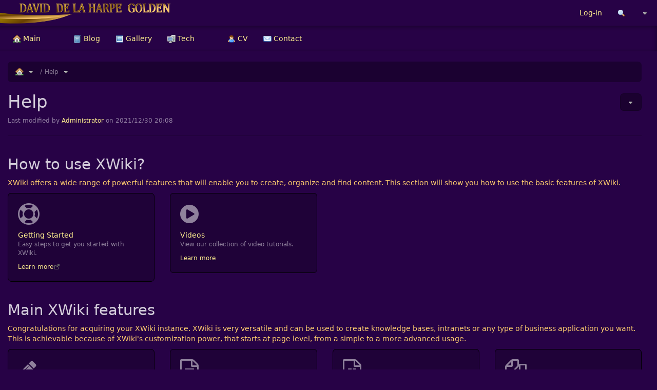

--- FILE ---
content_type: text/html;charset=UTF-8
request_url: https://harpegolden.net/Help/
body_size: 67369
content:
<!DOCTYPE html>
                              
<html xmlns="http://www.w3.org/1999/xhtml" lang="en" xml:lang="en" data-xwiki-paged-media="paper" data-xwiki-reference="xwiki:Help.WebHome" data-xwiki-document="Help.WebHome" data-xwiki-wiki="xwiki" data-xwiki-space="Help" data-xwiki-page="WebHome" data-xwiki-isnew="false" data-xwiki-version="5.1" data-xwiki-rest-url="/rest/wikis/xwiki/spaces/Help/pages/WebHome" data-xwiki-locale="" data-xwiki-form-token="5UjlhFaiIedJCrbV1hsQJw" data-xwiki-action="view">
  <head>
                    <meta http-equiv="Content-Type" content="text/html; charset=UTF-8" />
                                                    <title>Help - HarpeGolden.Net</title>
            <meta name="viewport" content="width=device-width, initial-scale=1" />
                <link rel="icon" href="/skin/XWiki/DefaultSkin/icons.xwiki.favicon16.png" type="image/png" />
        <link rel="icon" href="/skin/XWiki/DefaultSkin/icons.xwiki.favicon.svg" type="image/svg+xml" />
        <link rel="apple-touch-icon" href="/skin/XWiki/DefaultSkin/icons.xwiki.favicon144.png" />
                      <link rel="alternate" type="application/x-wiki" title="Edit" href="/edit/Help/WebHome" />
                    <link rel="canonical" href="/Help/" />
                    <meta name="revisit-after" content="7 days" />
<meta name="description" content="Help" />
<meta name="keywords" content="wiki" />
<meta name="rating" content="General" />
<meta name="author" content="Administrator" />
  <meta property="og:image" content="https://harpegolden.net/download/Main/WebHome/hgnsquare600x600.png?rev=1.1" />
<meta property="og:type" content="article" />
<meta property="og:title" content="Help" />
<meta property="og:url" content="https://harpegolden.net/Help/" />
<meta property="og:description" content="How to use XWiki?

XWiki offers a wide range of powerful features that will enable you to create, organize and find content. This section will show you how to use the basic features of XWiki.

Main..." />
<link rel="alternate" type="application/rss+xml" title="Wiki Feed RSS" href="/Main/WebRss?xpage=rdf" />
<link rel="alternate" type="application/rss+xml" title="Blog RSS Feed" href="/Blog/GlobalBlogRss?xpage=plain" />
                <link href="/webjars/wiki%3Axwiki/xwiki-platform-search-webjar/16.10.15/searchSuggest.min.css?evaluate=true" type='text/css' rel='stylesheet'/>
<link href="/webjars/wiki%3Axwiki/webjar-blueimp-gallery/3.4.0/css/blueimp-gallery.min.css" type='text/css' rel='stylesheet'/>
<link href="/webjars/wiki%3Axwiki/xwiki-platform-image-lightbox-webjar/16.10.15/less/lightbox.less?evaluate=true" type='text/css' rel='stylesheet'/>
<link href="/webjars/wiki%3Axwiki/font-awesome/4.7.0/css/font-awesome.min.css" type='text/css' rel='stylesheet'/>
<link href="/webjars/wiki%3Axwiki/xwiki-platform-tree-webjar/16.10.15/tree.min.css?evaluate=true" type='text/css' rel='stylesheet'/>

                
                                                                                                            



<link href="/skin/skins/flamingo/style.min.css?cache-version=1764176545000&#38;skin=XWiki.DefaultSkin&#38;colorTheme=xwiki%3AFlamingoThemes.HarpeGoldenNet&#38;colorThemeVersion=51.1" rel="stylesheet" type="text/css" media="all" />
<link href="/skin/skins/flamingo/print.min.css?cache-version=1764176545000&#38;skin=XWiki.DefaultSkin&#38;colorTheme=xwiki%3AFlamingoThemes.HarpeGoldenNet&#38;colorThemeVersion=51.1" rel="stylesheet" type="text/css" media="print" />
            
    <link rel='stylesheet' type='text/css' href='/skin/resources/css/xwiki.bundle.min.css?cache-version=1764176544000&#38;colorTheme=FlamingoThemes.HarpeGoldenNet&#38;language=en'/>
<link rel='stylesheet' type='text/css' href='/skin/resources/uicomponents/widgets/select/select.min.css?cache-version=1764176544000'/>
<link rel='stylesheet' type='text/css' href='/skin/resources/uicomponents/viewers/tags.min.css?cache-version=1764176544000&#38;colorTheme=FlamingoThemes.HarpeGoldenNet'/>

    <link rel="stylesheet" type="text/css" href="/ssx/AnnotationCode/Style?language=en&#38;docVersion=5.1" />
<link rel="stylesheet" type="text/css" href="/ssx/AnnotationCode/Settings?language=en&#38;docVersion=2.1" />
<link rel="stylesheet" type="text/css" href="/ssx/Image/Style/Code/DefaultImageStyleStyleSheet?language=en&#38;docVersion=5.1" />
<link rel="stylesheet" type="text/css" href="/ssx/Refactoring/Code/RefactoringConfiguration?language=en&#38;docVersion=4.1" />
<link rel="stylesheet" type="text/css" href="/ssx/TourCode/TourJS?language=en&#38;docVersion=6.1" />
<link rel="stylesheet" type="text/css" href="/ssx/XWiki/Mentions/MentionsMacro?language=en&#38;docVersion=14.1" />
<link rel="stylesheet" type="text/css" href="/ssx/Help/Code/VelocityMacros?language=en&#38;docVersion=2.1" />
<link rel="stylesheet" type="text/css" href="/ssx/XWiki/Realtime/Configuration?language=en&#38;docVersion=5.1" />
<link rel="stylesheet" type="text/css" href="/ssx/Menu/MenuMacro?language=en&#38;docVersion=15.1&#38;colorTheme=xwiki%3AFlamingoThemes.HarpeGoldenNet" />
<link rel="stylesheet" type="text/css" href="/ssx/XWiki/PDFExport/WebHome?language=en&#38;docVersion=6.1" />


    <script src="/webjars/wiki%3Axwiki/requirejs/2.3.7/require.min.js?r=1" data-wysiwyg="true"></script>
<script src="/resources/uicomponents/tools/pageReady.min.js?cache-version=1764176544000" data-wysiwyg="true"></script>
<script src="/resources/js/xwiki/prototypeJSPatches.min.js?cache-version=1764176544000"></script>
<script src="/webjars/wiki%3Axwiki/prototype/1.7.3.0/prototype.js?r=1"></script>
<script data-wysiwyg="true">
// <![CDATA[
        var jQuery = {};
                                                                                                                                                                                                                                                                                                                                                                                                                                                                                                                                                                                                                                                                                                                                                                                                                                          require.config({"packages":[{"name":"scriptaculous","location":"\/webjars\/wiki%3Axwiki\/scriptaculous\/1.9.0","main":"scriptaculous"},{"name":"moment","location":"\/webjars\/wiki%3Axwiki\/momentjs\/2.29.4","main":"min\/moment.min"}],"paths":{"bootstrap":"\/webjars\/wiki%3Axwiki\/xwiki-platform-bootstrap\/16.10.15\/js\/xwiki-bootstrap.min.js?r=1","deferred":"\/resources\/uicomponents\/require\/deferred.min.js?cache-version=1764176544000","iscroll":"\/webjars\/wiki%3Axwiki\/iscroll\/5.2.0\/build\/iscroll-lite.js?r=1","jquery":"\/webjars\/wiki%3Axwiki\/jquery\/3.7.1\/jquery.min.js?r=1","jquery-migrate":"\/webjars\/wiki%3Axwiki\/jquery-migrate\/3.5.2\/dist\/jquery-migrate.min.js?r=1","jsTree":"\/webjars\/wiki%3Axwiki\/jstree\/3.3.16\/jstree.min.js?r=1","moment-jdateformatparser":"\/webjars\/wiki%3Axwiki\/moment-jdateformatparser\/1.2.1\/moment-jdateformatparser.min","moment-timezone":"\/webjars\/wiki%3Axwiki\/moment-timezone\/0.5.47\/builds\/moment-timezone-with-data.min","prototype":"\/webjars\/wiki%3Axwiki\/prototype\/1.7.3.0\/prototype.js?r=1","selectize":"\/webjars\/wiki%3Axwiki\/selectize.js\/0.13.3\/js\/standalone\/selectize.min.js?r=1","xwiki-attachments-icon":"\/skin\/resources\/uicomponents\/attachments\/icons.min.js?cache-version=1764176544000","xwiki-document-lock":"\/resources\/uicomponents\/lock\/lock.min.js?cache-version=1764176544000","xwiki-entityReference":"\/resources\/uicomponents\/model\/entityReference.min.js?cache-version=1764176544000","xwiki-events-bridge":"\/resources\/js\/xwiki\/eventsBridge.min.js?cache-version=1764176544000","xwiki-form-validation-async":"\/resources\/uicomponents\/tools\/formAsyncValidation.min.js?cache-version=1764176544000","xwiki-job-runner":"\/webjars\/wiki%3Axwiki\/xwiki-platform-job-webjar\/16.10.15\/jobRunner.min.js?r=1","xwiki-l10n":"\/webjars\/wiki%3Axwiki\/xwiki-platform-localization-webjar\/16.10.15\/l10n.min.js?r=1","xwiki-locale-picker":"\/skin\/skins\/flamingo\/localePicker.min.js?cache-version=1764176545000","xwiki-meta":"\/resources\/js\/xwiki\/meta.min.js?cache-version=1764176544000","xwiki-selectize":"\/resources\/uicomponents\/suggest\/xwiki.selectize.min.js?cache-version=1764176544000","xwiki-tree-finder":"\/webjars\/wiki%3Axwiki\/xwiki-platform-tree-webjar\/16.10.15\/finder.min.js?r=1","xwiki-tree":"\/webjars\/wiki%3Axwiki\/xwiki-platform-tree-webjar\/16.10.15\/tree.min.js?r=1","xwiki-attachment-picker":"\/webjars\/wiki%3Axwiki\/xwiki-platform-attachment-picker-webjar\/16.10.15\/attachmentGalleryPicker.min","xwiki-attachment-picker-solr-search":"\/webjars\/wiki%3Axwiki\/xwiki-platform-attachment-picker-webjar\/16.10.15\/solrSearch.min","xwiki-realtime-wysiwyg-bundle":"\/webjars\/wiki%3Axwiki\/xwiki-platform-realtime-wysiwyg-webjar\/16.10.15\/webjar.bundle.min.js?r=1","hyper-json":"\/webjars\/wiki%3Axwiki\/hyper-json\/1.5.0\/hyperjson.js?r=1","diff-dom":"\/webjars\/wiki%3Axwiki\/diff-dom\/4.2.8\/browser\/diffDOM.js?r=1","blueimp-gallery-bundle":"\/webjars\/wiki%3Axwiki\/webjar-blueimp-gallery\/3.4.0\/js\/blueimp-gallery-bundle.min","xwiki-lightbox":"\/webjars\/wiki%3Axwiki\/xwiki-platform-image-lightbox-webjar\/16.10.15\/lightbox.min.js?r=1","paged-polyfill":"\/webjars\/wiki%3Axwiki\/pagedjs\/0.4.3\/dist\/paged.polyfill.js?r=1","xwiki-ckeditor":"\/jsx\/CKEditor\/EditSheet?v=16.10.15&xwiki-version=16.10.15&fast-diff-version=&bs3typeahead-version=4.0.2","fuse":"\/webjars\/wiki%3Axwiki\/fuse.js\/7.0.0\/dist\/fuse.basic.min.js?r=1","bootstrap3-typeahead":"\/webjars\/wiki%3Axwiki\/bootstrap-3-typeahead\/4.0.2\/bootstrap3-typeahead.min","fast-diff":"\/webjars\/wiki%3Axwiki\/fast-diff\/1.3.0\/diff","ckeditor":"\/webjars\/wiki%3Axwiki\/xwiki-platform-ckeditor-webjar\/16.10.15\/ckeditor","xwiki-ckeditor-plugins":"\/webjars\/wiki%3Axwiki\/xwiki-platform-ckeditor-plugins\/16.10.15\/webjar.bundle.min","jquery-ui":"\/webjars\/wiki%3Axwiki\/jquery-ui\/1.13.3\/jquery-ui.min.js?r=1","jquery-ui-touch-punch":"\/webjars\/wiki%3Axwiki\/jquery-ui-touch-punch\/0.2.3\/jquery.ui.touch-punch.min.js?r=1","scriptaculous-accordion":"\/resources\/js\/xwiki\/accordion\/accordion.min.js?cache-version=1764176544000","chainpad":"\/webjars\/wiki%3Axwiki\/chainpad-webjar\/5.3.0\/chainpad.dist.min.js?r=1","chainpad-netflux":"\/webjars\/wiki%3Axwiki\/chainpad-netflux-webjar\/1.2.1\/chainpad-netflux.min.js?r=1","netflux-client":"\/webjars\/wiki%3Axwiki\/netflux-websocket-webjar\/1.2.1\/netflux-client.min.js?r=1","xwiki-realtime":"\/webjars\/wiki%3Axwiki\/xwiki-platform-realtime-webjar\/16.10.15\/webjar.bundle.min.js?r=1","json.sortify":"\/webjars\/wiki%3Axwiki\/json.sortify\/2.2.2\/dist\/JSON.sortify.js?r=1","bootstrap-switch":"\/webjars\/wiki%3Axwiki\/bootstrap-switch\/3.3.4\/js\/bootstrap-switch.min.js?r=1","xwiki-bootstrap-switch":"\/jsx\/XWiki\/Notifications\/Code\/BootstrapSwitch?minify=true","xwiki-platform-notifications-webjar":"\/webjars\/wiki%3Axwiki\/xwiki-platform-notifications-webjar\/16.10.15\/main.umd","xwiki-ckeditor-inline":"\/jsx\/CKEditor\/InlineEditor?v=16.10.15&xwiki-version=16.10.15"},"shim":{"bootstrap":["jquery"],"prototype":{"exports":"$"},"scriptaculous\/dragdrop":["scriptaculous\/effects"],"selectize":["jquery"],"xwiki-document-lock":{"exports":"XWiki.DocumentLock"},"xwiki-entityReference":{"exports":"XWiki"},"diff-dom":{"exports":"diffDOM"},"ckeditor":{"exports":"CKEDITOR"},"xwiki-ckeditor-plugins":{"deps":["jquery","ckeditor"]},"jquery-ui-touch-punch":{"deps":["jquery-ui"]},"scriptaculous-accordion":{"deps":["scriptaculous\/effects"]}},"bundles":{"xwiki-realtime-wysiwyg-bundle":["xwiki-realtime-wysiwyg","xwiki-realtime-wysiwyg-editor","xwiki-realtime-wysiwyg-patches","xwiki-realtime-wysiwyg-transformers"],"blueimp-gallery-bundle":["blueimp-gallery","blueimp-helper","blueimp-gallery-fullscreen","blueimp-gallery-indicator","blueimp-gallery-video","blueimp-gallery-vimeo","blueimp-gallery-youtube"],"xwiki-ckeditor-plugins":["resource","resourcePicker","entityResourcePicker","entityResourceSuggester","entityResourceDisplayer","modal","l10n","macroWizard","imageWizard"],"xwiki-realtime":["xwiki-realtime-config","xwiki-realtime-crypto","xwiki-realtime-document","xwiki-realtime-interface","xwiki-realtime-loader","xwiki-realtime-messages","xwiki-realtime-saver","xwiki-realtime-toolbar","xwiki-realtime-typingTests","xwiki-realtime-userData"]},"config":{},"map":{"*":{"jquery":"jquery-migrate","moment\/moment":"moment"},"jQueryNoConflict":{"jquery":"jquery"},"jquery-migrate":{"jquery":"jQueryNoConflict"}}});
define('jQueryNoConflict', ['jquery'], function($) {
  return $.noConflict();
});
if (window.Prototype && Prototype.BrowserFeatures.ElementExtensions) {
  require(['jquery', 'bootstrap'], function ($) {
    // Fix incompatibilities between BootStrap and Prototype
    var disablePrototypeJS = function (method, pluginsToDisable) {
      var handler = function (event) {
        event.target[method] = undefined;
        setTimeout(function () {
            delete event.target[method];
        }, 0);
      };
      pluginsToDisable.each(function (plugin) { 
          $(window).on(method + '.bs.' + plugin, handler); 
      });
    },
    pluginsToDisable = ['collapse', 'dropdown', 'modal', 'tooltip', 'tab', 'popover'];
    disablePrototypeJS('show', pluginsToDisable);
    disablePrototypeJS('hide', pluginsToDisable);
  });
}
window.XWiki = window.XWiki || {};
XWiki.webapppath = "/";
XWiki.servletpath = "bin/";
XWiki.contextPath = "";
XWiki.mainWiki = "xwiki";
// Deprecated: replaced by meta data in the HTML element
XWiki.currentWiki = "xwiki";
XWiki.currentSpace = "Help";
XWiki.currentPage = "WebHome";
XWiki.editor = "";
XWiki.viewer = "";
XWiki.contextaction = "view";
XWiki.skin = 'XWiki.DefaultSkin';
XWiki.docisnew = false;
XWiki.docsyntax = "xwiki/2.1";
XWiki.docvariant = "";
XWiki.hasEdit = false;
XWiki.hasProgramming = false;
XWiki.hasBackupPackImportRights = false;
XWiki.hasRenderer = true;
window.docviewurl = "/Help/";
window.docediturl = "/edit/Help/WebHome";
window.docsaveurl = "/save/Help/WebHome";
window.docgeturl = "/get/Help/WebHome";
// ]]>
</script>
                  <script src="/webjars/wiki%3Axwiki/xwiki-platform-search-webjar/16.10.15/searchSuggest.min.js?r=1" defer="defer"></script>        <script type="application/json" id="trusted-domains-configuration">
{
  "trustedDomains": [],
  "allowedUrls": [],
  "frontendUrlCheckPolicy": "COMMENTS"
}
</script>
      
    <script src='/resources/uicomponents/model/entityReference.min.js?cache-version=1764176544000'></script>
<script src='/skin/resources/js/xwiki/xwiki.bundle.min.js?cache-version=1764176544000&#38;defer=false&#38;language=en'></script>
<script src='/skin/skins/flamingo/flamingo.min.js?cache-version=1764176545000&#38;language=en' defer='defer'></script>
<script src='/skin/resources/uicomponents/async/async.min.js?cache-version=1764176544000&#38;wysiwyg=true' defer='defer'></script>
<script src='/resources/uicomponents/link/link-protection.min.js?cache-version=1764176544000' defer='defer'></script>
<script src='/skin/resources/uicomponents/hierarchy/hierarchy.min.js?cache-version=1764176544000' defer='defer'></script>
<script src='/skin/resources/uicomponents/widgets/tree.min.js?cache-version=1764176544000&#38;wysiwyg=true' defer='defer'></script>
<script src='/skin/resources/uicomponents/exporter/exporter.min.js?cache-version=1764176544000' defer='defer'></script>
<script src='/skin/resources/uicomponents/widgets/select/select.min.js?cache-version=1764176544000' defer='defer'></script>
<script src='/skin/resources/uicomponents/viewers/tags.min.js?cache-version=1764176544000' defer='defer'></script>

    <script src='/jsx/AnnotationCode/Settings?language=en&#38;docVersion=2.1' defer='defer'></script>
<script src='/jsx/XWiki/Attachment/Validation/Code/MimetypeValidation?language=en&#38;docVersion=1.1' defer='defer'></script>
<script src='/jsx/XWiki/Attachment/Validation/Code/FileSizeValidation?language=en&#38;docVersion=2.1' defer='defer'></script>
<script src='/jsx/TourCode/TourJS?language=en&#38;docVersion=6.1' defer='defer'></script>
<script src='/jsx/XWiki/Mentions/MentionsMacro?language=en&#38;docVersion=14.1' defer='defer'></script>
<script src='/jsx/AnnotationCode/Script?language=en&#38;docVersion=10.1' defer='defer'></script>
<script src='/jsx/Help/Code/VelocityMacros?language=en&#38;docVersion=2.1' defer='defer'></script>
<script src='/jsx/XWiki/QuickSearchUIX?language=en&#38;docVersion=7.1' defer='defer'></script>
<script src='/jsx/XWiki/Lightbox/WebHome?language=en&#38;docVersion=2.1' defer='defer'></script>
<script src='/jsx/Menu/MenuMacro?language=en&#38;docVersion=15.1' defer='defer'></script>
<script src='/jsx/XWiki/PDFExport/WebHome?language=en&#38;docVersion=6.1' defer='defer'></script>


<script src="/resources/js/xwiki/compatibility.min.js?cache-version=1764176544000" defer="defer"></script>
<script src="/resources/js/xwiki/markerScript.min.js?cache-version=1764176544000" defer="defer"></script>

  </head>
    <body id="body" class="skin-flamingo wiki-xwiki viewbody panel-left-width-Medium panel-right-width-Medium drawer drawer--right preference-underlining-no
   space-Help   hidelefthideright    ">
<div id="xwikimaincontainer">
<div id="xwikimaincontainerinner">

<div class="skip-nav">
          <a class="btn btn-default" href="#xwikicontent">Skip to Content</a>
</div>

  <div id="menuview">
      




















        <header class="navbar navbar-default actionmenu"
  aria-label="Wiki main menu ">
    <div class="container-fluid">
            <div class="navbar-header">
                  <div id="companylogo">
  <a href="/Main/" rel="home"     title="Home"     class="navbar-brand">    <span class="sr-only">Home</span>
    <img src="/download/FlamingoThemes/HarpeGoldenNet/hgnbanner600x90.png?rev=1.2"       alt="Logo of the wiki"/>  </a>
</div>

              </div>
            <div id="xwikimainmenu">

          <ul class='nav navbar-nav navbar-left'>
                </ul>

          <ul class="nav navbar-nav navbar-right">
                                              
                                                  <li>
    <a
      id="tmLogin"
      href="/login/XWiki/XWikiLogin?xredirect=%2FHelp%2F&loginLink=1"
      rel="nofollow"
    >Log-in</a>
  </li>

                                         <li>
<form class='navbar-form globalsearch globalsearch-close form-inline' id='globalsearch' action='/Main/Search'
role='search'>
<label class='hidden' for='headerglobalsearchinput'>Search</label>
<button type='submit' class='btn' title="Search"
aria-expanded='false' aria-controls='headerglobalsearchinput'><img src="/resources/icons/silk/magnifier.png?cache-version=1764176544000" alt="" data-xwiki-lightbox="false" /></button>
<input type='text' name='text' placeholder="search..." id='headerglobalsearchinput' disabled />
</form>
</li>
                                           
                                        
              <li>
    <button type="button" id="tmDrawerActivator" class="btn btn-link icon-navbar drawer-opener" aria-controls="tmDrawer"
      aria-expanded="false" title="Drawer"
      ><span class="sr-only">Toggle navigation</span
      ><img src="/resources/icons/silk/bullet_arrow_down.png?cache-version=1764176544000" alt="" data-xwiki-lightbox="false" /></button>
    





<dialog class="drawer-nav" id="tmDrawer"
aria-label="Top drawer menu">
  <ul class="drawer-menu">
                <li class="drawer-brand clearfix">
      <a href="/XWiki/XWikiGuest">
                                        <img class='avatar avatar_120' src='/skin/resources/icons/xwiki/noavatar.png?cache-version=1764176544000' alt='XWikiGuest' title='XWikiGuest'/>      </a>
      <div class="brand-links">
                                                              </div>
      <button class="btn btn-primary drawer-close" title="Close the drawer"><img src="/resources/icons/silk/cross.png?cache-version=1764176544000" alt="" data-xwiki-lightbox="false" /></button>
    </li>
                                  <li class="drawer-category-header"><hr class="hidden"/>Home</li>
                                                                                
                                





  <li>
    <a class="drawer-menu-item" href="/Main/AllDocs" id="tmWikiDocumentIndex">
      <span class="drawer-menu-item-icon">
        <img src="/resources/icons/silk/book.png?cache-version=1764176544000" alt="" data-xwiki-lightbox="false" />
      </span>
      <span class="drawer-menu-item-text">Page Index</span>
    </a>
  </li>
                                      
                                





  <li>
    <a class="drawer-menu-item" href="/Applications/" id="tmMainApplicationIndex">
      <span class="drawer-menu-item-icon">
        <img src="/resources/icons/silk/application_view_tile.png?cache-version=1764176544000" alt="" data-xwiki-lightbox="false" />
      </span>
      <span class="drawer-menu-item-text">Application Index</span>
    </a>
  </li>
                                        <li class="drawer-category-header"><hr class="hidden"/>Global</li>
                              
                                                





  <li>
    <a class="drawer-menu-item" href="/Help/?xpage=whatsnew">
      <span class="drawer-menu-item-icon">
        <img src="/resources/icons/silk/help.png?cache-version=1764176544000" alt="" data-xwiki-lightbox="false" />
      </span>
      <span class="drawer-menu-item-text">What&#39;s New</span>
    </a>
  </li>
                                          <li class="drawer-menuseparator"></li>
            





  <li>
    <a class="drawer-menu-item" href="/WikiManager/">
      <span class="drawer-menu-item-icon">
        <img src="/resources/icons/silk/application_view_list.png?cache-version=1764176544000" alt="" data-xwiki-lightbox="false" />
      </span>
      <span class="drawer-menu-item-text">Wiki Index</span>
    </a>
  </li>
                                                              
      </ul>
</dialog>



  </li>
      </ul>

          </div>    </div>   </header>


  </div>
 <div id="headerglobal">
  <div id="globallinks">
  </div>   <div class="clearfloats"></div>
      
      <script id="lightbox-config" type="application/json">{"HTMLTemplate":"\u003C!-- The Gallery lightbox dialog. -->\n\u003Cdiv\nid=\"blueimp-gallery\"\nclass=\"blueimp-gallery blueimp-gallery-controls\"\naria-label=\"Image gallery\"\naria-modal=\"true\"\nrole=\"dialog\"\n>\n\u003Cdiv class=\"slides\" aria-live=\"polite\">\u003C\/div>\n\u003Ca\nclass=\"prev\" aria-controls=\"blueimp-gallery\"\naria-label=\"Previous image\"\ntitle=\"Previous image\"\naria-keyshortcuts=\"ArrowLeft\"\n>\u003C\/a>\n\u003Ca\nclass=\"next\" aria-controls=\"blueimp-gallery\"\naria-label=\"Next image\"\ntitle=\"Next image\"\naria-keyshortcuts=\"ArrowRight\"\n>\u003C\/a>\n\u003Cdiv class=\"controls btn-group\">\n\u003Ca\nclass=\"btn action fullscreen\" id=\"lightboxFullscreen\" aria-controls=\"blueimp-gallery\"\naria-label=\"Fullscreen\"\ntitle=\"Fullscreen\"\naria-keyshortcuts=\"F11\"\n>\u003Cimg src=\"\/resources\/icons\/silk\/arrow_out.png?cache-version=1764176544000\" alt=\"\" data-xwiki-lightbox=\"false\" \/>\u003C\/a>\n\u003Ca\nclass=\"btn action download\" id=\"lightboxDownload\" aria-controls=\"blueimp-gallery\" target=\"_blank\"\naria-label=\"Download\"\ntitle=\"Download\"\n>\u003Cimg src=\"\/resources\/icons\/silk\/application_put.png?cache-version=1764176544000\" alt=\"\" data-xwiki-lightbox=\"false\" \/>\u003C\/a>\n\u003Cspan class=\"btn\" title=\"Copy image ID\">\n\u003Ca class=\"action copyImageId\" aria-controls=\"blueimp-gallery\" aria-label=\"Copy image ID\" data-original-title=\"Copied to clipboard\" data-toggle=\"tooltip\"\ndata-placement=\"bottom\" data-trigger=\"manual\"\n>\u003Cimg src=\"\/resources\/icons\/silk\/anchor.png?cache-version=1764176544000\" alt=\"\" data-xwiki-lightbox=\"false\" \/>\u003C\/a>\n\u003C\/span>\n\u003Ca\nclass=\"btn action autoPlay\" aria-controls=\"blueimp-gallery\"\naria-label=\"Slideshow\"\ntitle=\"Slideshow\"\naria-keyshortcuts=\"Space\" aria-pressed=\"false\"\n>\u003Cimg src=\"\/resources\/icons\/silk\/control_play.png?cache-version=1764176544000\" alt=\"\" data-xwiki-lightbox=\"false\" \/>\u003C\/a>\n\u003Ca\nclass=\"btn action escape\" aria-controls=\"blueimp-gallery\"\naria-label=\"Escape\"\ntitle=\"Escape\"\naria-keyshortcuts=\"Escape\"\n>\u003Cimg src=\"\/resources\/icons\/silk\/cross.png?cache-version=1764176544000\" alt=\"\" data-xwiki-lightbox=\"false\" \/>\u003C\/a>\n\u003C\/div>\n\u003Cdiv class=\"lightboxDescription\">\n\u003Cdiv class=\"caption\"\naria-label=\"Caption\">\u003C\/div>\n\u003Cdiv class=\"descriptionMetadata\">\n\u003Cspan class=\"title\"\naria-label=\"File name\">\u003C\/span>\n\u003Cdiv class=\"descriptionRow\">\n\u003Cspan class=\"publisher\"\naria-label=\"Image publisher\">\u003C\/span>\n\u003Cspan class=\"date\" data-date-format=\"yyyy\/MM\/dd HH:mm\" \ndata-user-time-zone=\"Etc\/UTC\"\naria-label=\"Date\">\u003C\/span>\n\u003C\/div>\n\u003C\/div>\n\u003C\/div>\n\u003Col class=\"indicator\">\u003C\/ol>\n\u003C\/div>\n\u003C!-- The image toolbar popover template. -->\n\u003Cdiv id=\"imageToolbarTemplate\">\n\u003Cdiv class=\"btn-group imageToolbar\" hidden>\n\u003Ca class=\"openLightbox\" href=\"\"\ntitle=\"Image gallery\"\n>\u003Cimg src=\"\/resources\/icons\/silk\/arrow_out.png?cache-version=1764176544000\" alt=\"\" data-xwiki-lightbox=\"false\" \/>\u003C\/a>\n\u003Ca class=\"imageDownload\" target=\"_blank\"\ntitle=\"Download\"\n>\u003Cimg src=\"\/resources\/icons\/silk\/application_put.png?cache-version=1764176544000\" alt=\"\" data-xwiki-lightbox=\"false\" \/>\u003C\/a>\n\u003Ca class=\"permalink hidden\"\ntitle=\"Permalink\"\n>\u003Cimg src=\"\/resources\/icons\/silk\/link.png?cache-version=1764176544000\" alt=\"\" data-xwiki-lightbox=\"false\" \/>\u003C\/a>\n\u003Cspan class=\"hidden\" title=\"Copy image ID\">\n\u003Ca class=\"copyImageId\" href=\"\" data-original-title=\"Copied to clipboard\"\ndata-toggle=\"tooltip\" data-placement=\"bottom\" data-trigger=\"manual\"\n>\u003Cimg src=\"\/resources\/icons\/silk\/anchor.png?cache-version=1764176544000\" alt=\"\" data-xwiki-lightbox=\"false\" \/>\u003C\/a>\n\u003C\/span>\n\u003C\/div>\n\u003C\/div>\n\u003Cdiv id='imagePopoverContainer'>\u003C\/div>\n","togglerTemplate":"\u003Cbutton class='lightbox-toggle btn btn-xs sr-only'\naria-label=\"Open the image actions\">\n\u003Cimg src=\"\/resources\/icons\/silk\/bullet_arrow_down.png?cache-version=1764176544000\" alt=\"\" data-xwiki-lightbox=\"false\" \/>\n\u003C\/button>\n"}
</script>
      <script type='application/json' id='attachment-validation-mimetypes-configuration'>{"allowedMimetypes":[],"blockerMimetypes":[]}</script>
              <script id="realtime-config" type="application/json">{"webSocketURL":"wss:\/\/harpegolden.net\/websocket\/xwiki\/netflux","user":{"name":"XWikiGuest","avatarURL":"\/skin\/resources\/icons\/xwiki\/noavatar.png?cache-version=1764176544000"},"document":{"language":"","modified":1640894896000},"dateFormat":"yyyy\/MM\/dd HH:mm"}</script>

                                                                  <template id="realtime-edit-toolbar">
<div class="realtime-edit-toolbar" data-user-id="">
<div class="realtime-edit-toolbar-left">
<input type="hidden" name="preventEmptyRevision" value="true" />
<div class="btn-group dropup">
<button
type="button"
class="btn btn-primary realtime-action-done"
title="Save and return to view mode"
>
<img src="/resources/icons/silk/accept.png?cache-version=1764176544000" alt="" data-xwiki-lightbox="false" />
Done
</button>
<button
type="button"
class="btn btn-primary dropdown-toggle"
data-toggle="dropdown"
aria-haspopup="true"
aria-expanded="false"
>
<span class="caret"></span>
<span class="sr-only">Toggle dropdown</span>
</button>
<ul class="dropdown-menu">
<li>
<a
href="#"
class="realtime-action-summarize"
title="Summarize your changes and return to view mode"
data-continue="false"
data-toggle="modal"
data-target="#realtime-changeSummaryModal"
>Summarize &#38; Done</a>
</li>
<li>
<a
href="#"
class="realtime-action-leave"
title="Leave the realtime collaboration and continue editing alone"
data-toggle="modal"
data-target="#realtime-leave-modal"
>Leave Collaboration</a>
</li>
</ul>
</div>
<realtime-status
class="realtime-connection-status"
data-status-dirty="Disconnected"
data-status-cleaning="Connecting"
></realtime-status>
<ul
class="realtime-users"
data-limit="4"
>
<li><!-- User --></li>
</ul>
<div class="btn-group dropup realtime-users-dropdown">
<button
type="button"
class="btn dropdown-toggle realtime-action-users badge"
title="See who&#39;s editing"
data-toggle="dropdown"
aria-haspopup="true"
aria-expanded="false"
data-more=""
>
<span class="sr-only">Users</span>
</button>
<ul class="dropdown-menu">
<li><!-- User --></li>
</ul>
</div>
</div>
<div class="realtime-edit-toolbar-right">
<realtime-status
class="realtime-save-status"
data-status-dirty="Unsaved"
data-status-cleaning="Saving"
data-status-clean="Saved"
></realtime-status>
<div class="btn-group dropup">
<button
type="button"
class="btn btn-default dropdown-toggle realtime-action-history"
title="Recent versions"
data-toggle="dropdown"
aria-haspopup="true"
aria-expanded="false"
>
<img src="/resources/icons/silk/clock.png?cache-version=1764176544000" alt="" data-xwiki-lightbox="false" />
<span class="sr-only">History</span>
</button>
<ul
class="dropdown-menu dropdown-menu-right realtime-versions"
data-limit="5"
>
<li class="dropdown-header">
Recent versions
</li>
<li role="separator" class="divider"></li>
<li>
<a
href="#"
class="realtime-action-summarize"
title="Summarize your changes and continue editing"
data-continue="true"
data-toggle="modal"
data-target="#realtime-changeSummaryModal"
>Summarize Changes</a>
</li>
</ul>
</div>
</div>
</div>
</template>

<template id="realtime-user">
<a
href="#"
class="realtime-user"
data-id=""
data-reference=""
>
<span class="realtime-user-avatar-wrapper" data-abbr="">
<img
class="realtime-user-avatar"
src="/skin/resources/icons/xwiki/noavatar.png?cache-version=1764176544000"
alt="Username"
title=""
/>
</span>
<span class="realtime-user-name" data-count=""></span>
</a>
</template>

<template id="realtime-spinner">
<link rel="stylesheet" type="text/css" href="/ssx/XWiki/Realtime/Configuration?language=en&#38;docVersion=5.1" />
</template>

<template id="realtime-status">
<link rel="stylesheet" type="text/css" href="/ssx/XWiki/Realtime/Configuration?language=en&#38;docVersion=5.1" />
<realtime-spinner></realtime-spinner>
</template>

<template id="realtime-version">
<a
href=""
class="realtime-version"
data-toggle="modal"
data-target="#realtime-version-modal"
data-remote="false"
>
<span class="realtime-version-icon">
<img src="/resources/icons/silk/clock.png?cache-version=1764176544000" alt="" data-xwiki-lightbox="false" />
</span>
<span class="realtime-version-info">
<span class="realtime-version-number"></span>
<span class="realtime-version-date"></span>
</span>
</a>
</template>

<template id="realtime-changeSummaryModal-template">
<div id="realtime-changeSummaryModal" class="modal fade" tabindex="-1" role="dialog">
<div class="modal-dialog" role="document">
<div class="modal-content">
<div class="modal-header">
<button type="button" class="close" data-dismiss="modal"
aria-label="Close">
<span aria-hidden="true">&times;</span>
</button>
<div class="modal-title">
Summarize Changes
</div>
</div>
<div class="modal-body xform">
<ul class="nav nav-tabs" role="tablist">
<li role="presentation" class="active">
<a
href="#realtime-changeSummaryModal-summaryTab"
aria-controls="realtime-changeSummaryModal-summaryTab"
role="tab"
data-toggle="tab"
>
Summary
</a>
</li>
<li role="presentation">
<a
href="#realtime-changeSummaryModal-changesTab"
aria-controls="realtime-changeSummaryModal-changesTab"
role="tab"
data-toggle="tab"
>
Changes
</a>
</li>
</ul>
<div class="tab-content">
<div
role="tabpanel"
class="tab-pane active"
id="realtime-changeSummaryModal-summaryTab"
>
<dl>
<dt>
<label for="realtime-changeSummaryModal-summary" hidden>
Summary
</label>
<span class="xHint">
Enter a brief description of your changes
</span>
</dt>
<dd>
<textarea
id="realtime-changeSummaryModal-summary"
name="summary"
maxlength="1023"
rows="10"
title="Summary"
></textarea>
</dd>
<dt id="realtime-changeSummaryModal-minorChange" data-continue="false">
<label>
<input type="checkbox" name="minorChange" />
Minor change
</label>
<span class="xHint">
Minor changes are by default collapsed in the page history.
</span>
</dt>
<dd></dd>
</dl>
</div>
<div
role="tabpanel"
class="tab-pane"
id="realtime-changeSummaryModal-changesTab"
>
<realtime-spinner></realtime-spinner>
<div class="diff-group"></div>
<div class="box infomessage noChange">
No changes
</div>
<div class="box infomessage isNew">
The page does not exist yet.
</div>
<div class="box errormessage">
Failed to load changes
</div>
</div>
</div>
</div>
<div class="modal-footer">
<button type="button" class="btn btn-primary">
<span data-continue="true">Save</span>
<span data-continue="false">Done</span>
</button>
<button type="button" class="btn btn-default" data-dismiss="modal">
Cancel
</button>
</div>
</div>
</div>
</div>
</template>

<template id="realtime-version-modal-template">
<div id="realtime-version-modal" class="modal fade" tabindex="-1" role="dialog">
<div class="modal-dialog modal-lg" role="document">
<div class="modal-content">
<div class="modal-header">
<button type="button" class="close" data-dismiss="modal"
aria-label="Close">
<span aria-hidden="true">&times;</span>
</button>
<div class="modal-title">
Version <span class="realtime-version-number"></span> by <span class="realtime-version-author"></span> on <span class="realtime-version-date"></span>
</div>
</div>
<div class="modal-body">
<realtime-document-viewer
reference="xwiki:Help.WebHome"
locale=""
version=""
alt="Failed to load version."
></realtime-document-viewer>
</div>
<div class="modal-footer">
<button type="button" class="btn btn-default" data-dismiss="modal">
Close
</button>
</div>
</div>
</div>
</div>
</template>

<template id="realtime-leave-modal-template">
<div id="realtime-leave-modal" class="modal fade" tabindex="-1" role="dialog">
<div class="modal-dialog" role="document">
<div class="modal-content">
<div class="modal-header">
<button type="button" class="close" data-dismiss="modal"
aria-label="Close">
<span aria-hidden="true">&times;</span>
</button>
<div class="modal-title">
Leave Collaboration
</div>
</div>
<div class="modal-body">
Are you sure you want to leave the realtime collaboration and continue editing alone? The changes you save while editing alone will lead to merge conflicts with the changes auto-saved by the realtime editing session.
</div>
<div class="modal-footer">
<button type="button" class="btn btn-primary" data-dismiss="modal">
Leave
</button>
<button type="button" class="btn btn-default" data-dismiss="modal">
Cancel
</button>
</div>
</div>
</div>
</div>
</template>

<template id="realtime-warning">
<button
type="button"
class="btn btn-link realtime-warning realtime-warning-connected"
data-toggle="popover"
data-placement="top"
title="Concurrent editing warning"
data-content="Someone is editing this page outside the realtime collaboration session. Their changes could cause merge conflicts on save."
>
<img src="/resources/icons/silk/error.png?cache-version=1764176544000" alt="" data-xwiki-lightbox="false" />
</button>
<button
type="button"
class="btn btn-link realtime-warning realtime-warning-disconnected"
data-toggle="popover"
data-placement="top"
title="Concurrent editing warning"
data-content="You&#39;re editing outside the realtime collaboration session. Your changes can cause merge conflicts on save."
>
<img src="/resources/icons/silk/error.png?cache-version=1764176544000" alt="" data-xwiki-lightbox="false" />
</button>
</template>
      <div class="hidden">
<input id="defaultImageStylesRestURL" name="defaultImageStylesRestURL" type="hidden" value="/rest/wikis/xwiki/imageStyles/default" />
<input id="imageStylesRestURL" name="imageStylesRestURL" type="hidden" value="/rest/wikis/xwiki/imageStyles" />
</div>
      <div role="navigation" class="menu-horizontal-toggle" aria-label="$&#123;services.rendering.escape($label, 'xwiki/2.1')}"><div class="navbar-header"><p><button aria-controls="menu-horizontal-Menu-MainMenu-WebHome" aria-expanded="false" class="navbar-toggle collapsed" data-target="#menu-horizontal-Menu-MainMenu-WebHome" data-toggle="collapse" type="button">
<span class="sr-only">
Toggle the horizontal menu.
</span>
<span class="icon-bar"></span>
<span class="icon-bar"></span>
<span class="icon-bar"></span>
</button></p></div><div id="menu-horizontal-Menu-MainMenu-WebHome" class="menu menu-horizontal fixedWidth collapse navbar-collapse" role="navigation"><ul><li><span class="wikilink"><a href="/Main/"><img src="/resources/icons/silk/house.png?cache-version=1764176544000" class="wikimodel-freestanding wikigeneratedid" id="Ihouse" alt="house"/>&nbsp;Main</a></span></li><li>&nbsp;</li><li><span class="wikilink"><a href="/Blog/"><img src="/resources/icons/silk/book.png?cache-version=1764176544000" class="wikimodel-freestanding wikigeneratedid" id="Ibook" alt="book"/>&nbsp;Blog</a></span></li><li><span class="wikilink"><a href="/Gallery/"><img src="/resources/icons/silk/image.png?cache-version=1764176544000" class="wikimodel-freestanding wikigeneratedid" id="Iimage" alt="image"/>&nbsp;Gallery</a></span></li><li><span class="wikilink"><a href="/Tech/"><img src="/resources/icons/silk/computer.png?cache-version=1764176544000" class="wikimodel-freestanding wikigeneratedid" id="Icomputer" alt="computer"/>&nbsp;Tech</a></span></li><li>&nbsp;</li><li><span class="wikilink"><a href="/CV/"><img src="/resources/icons/silk/user.png?cache-version=1764176544000" class="wikimodel-freestanding wikigeneratedid" id="Iuser" alt="user"/>&nbsp;CV</a></span></li><li><span class="wikilink"><a href="/Contact/"><img src="/resources/icons/silk/email.png?cache-version=1764176544000" class="wikimodel-freestanding wikigeneratedid" id="Iemail" alt="email"/>&nbsp;Contact</a></span></li></ul></div></div>
      
      <script id="attachment-move-config" type="application/json">{"treeWebjar":"\/webjars\/wiki%3Axwiki\/xwiki-platform-tree-webjar\/16.10.15\/require-config.min.js?evaluate=true"}</script>
      
      
      <script type='application/json' id='attachment-validation-filesize-configuration'>{"maxFileSize":33554432}</script>
  </div> 


<div class="contenthidelefthideright" id="contentcontainer">
<div id="contentcontainerinner">
<div class="leftsidecolumns">
  <div id="contentcolumn"> 

        
  <div class="main">
  
   <nav id="hierarchy_breadcrumb" aria-label="Breadcrumb">
  






















                                                                                                                                                                                                                                                                                                            <ol id="hierarchy" class="breadcrumb breadcrumb-expandable" data-entity='Help.WebHome' data-id='hierarchy' data-limit='5' data-treenavigation='true' data-entities='&#123;Space xwiki:Help=Help.WebHome}'><li
                  
                                
        
        
                                          class="wiki dropdown"><a href="/Main/"
              title="Home"
            ><img src="/resources/icons/silk/house.png?cache-version=1764176544000" alt="" data-xwiki-lightbox="false" /></a><button class='dropdown-toggle' type='button' data-toggle='dropdown'><span class='sr-only'>Toggle the parent tree of Help. </span><img src="/resources/icons/silk/bullet_arrow_down.png?cache-version=1764176544000" alt="" data-xwiki-lightbox="false" /></button><div class='dropdown-menu'>                                                                                                                                                                                            <div                                                                                                                         class = "breadcrumb-tree"              data-responsive = "true"              data-url = "/get/Help/WebHome?outputSyntax=plain&#38;sheet=XWiki.DocumentTree&#38;showTranslations=false&#38;limit=31"              data-root = "&#123;}"              data-dragAndDrop = "false"              data-contextMenu = "false"              data-icons = "true"              data-edges = "true"              data-checkboxes = "false"              data-openTo = "document:xwiki:Help.WebHome"              data-finder = "false"  ></div>
</div></li><li                  
                      
                        
        
                                                          class="active space dropdown"><a href="/Help/"
            >Help</a><button class='dropdown-toggle' type='button' data-toggle='dropdown'><span class='sr-only'>Toggle the hierarchy tree under Help. </span><img src="/resources/icons/silk/bullet_arrow_down.png?cache-version=1764176544000" alt="" data-xwiki-lightbox="false" /></button><div class='dropdown-menu'>                                                                                                                                                                                                          <div                                                                                                                               class = "breadcrumb-tree"              data-responsive = "true"              data-url = "/get/Help/WebHome?outputSyntax=plain&#38;sheet=XWiki.DocumentTree&#38;showTranslations=false&#38;limit=31&#38;root=wiki%3Axwiki"              data-root = "&#123;&#34;type&#34;:&#34;wiki&#34;,&#34;id&#34;:&#34;xwiki&#34;}"              data-dragAndDrop = "false"              data-contextMenu = "false"              data-icons = "true"              data-edges = "true"              data-checkboxes = "false"              data-openTo = "document:xwiki:Help.WebHome"              data-finder = "false"  ></div>
</div>      </li></ol>
      </nav>

      


    







<main id="mainContentArea" class="xcontent">
  <div class="row document-header">
  <section class="document-info col-xs-12 col-md-7"
    aria-label="Page header">
                    <div id="document-title"><h1>Help</h1></div>
                            <div class="xdocLastModification">
                  Last modified by <span class="wikilink"><a href="/XWiki/admin">Administrator</a></span> on 2021/12/30 20:08
              </div>
      </section>
      <nav class="document-menu col-xs-12 col-md-5"
      aria-label="Page actions">
      


    
                                                  <div id="contentmenu" class="pull-right actionmenu">
                                                                                                        
                        
                                                            
                  
                                                  <div class="btn-group" id="tmMoreActions">
    <button type="button" class="btn btn-default dropdown-toggle" title="More Actions"          data-toggle="dropdown" aria-haspopup="true" aria-expanded="false"
        >
      <img src="/resources/icons/silk/bullet_arrow_down.png?cache-version=1764176544000" alt="" data-xwiki-lightbox="false" />
                  <span class="sr-only">More Actions</span>
    </button>
                <dl class="dropdown-menu dropdown-menu-right">
                                                  <dt class="dropdown-header">Actions</dt>
        <dd>
          <ul>
                                                                                                                                                                                                 
    <li class="tme">
    <a href="#Comments" id="tmAnnotationsTrigger" title="Annotate"
      rel="nofollow"><img src="/resources/icons/silk/page_edit.png?cache-version=1764176544000" alt="" data-xwiki-lightbox="false" /> Annotate</a>
  </li>
                      
        
          </ul>
        </dd>
                                                <dt class="dropdown-header">Viewers</dt>
                                        <dd>
          <ul>
                              <li >
    <a href="/Help/?viewer=code" id="tmViewSource" title="Source"
      rel="nofollow"><img src="/resources/icons/silk/magnifier.png?cache-version=1764176544000" alt="" data-xwiki-lightbox="false" /> Source</a>
  </li>
                        
                  
      <li >
    <a href="/Help/?viewer=children" id="tmChildren" title="Children"
      rel="nofollow"><img src="/resources/icons/silk/folder.png?cache-version=1764176544000" alt="" data-xwiki-lightbox="false" /> Children</a>
  </li>
                  
      <li >
    <a href="/Help/?viewer=comments" id="tmComment" title="Comments"
      rel="nofollow"><img src="/resources/icons/silk/comment.png?cache-version=1764176544000" alt="" data-xwiki-lightbox="false" /> Comments</a>
  </li>
                  
      <li >
    <a href="/Help/?viewer=attachments" id="tmAttachments" title="Attachments"
      rel="nofollow"><img src="/resources/icons/silk/attach.png?cache-version=1764176544000" alt="" data-xwiki-lightbox="false" /> Attachments</a>
  </li>
                  
      <li >
    <a href="/Help/?viewer=history" id="tmHistory" title="History"
      rel="nofollow"><img src="/resources/icons/silk/time.png?cache-version=1764176544000" alt="" data-xwiki-lightbox="false" /> History</a>
  </li>
                  
      <li >
    <a href="/Help/?viewer=information" id="tmInformation" title="Information"
      rel="nofollow"><img src="/resources/icons/silk/information.png?cache-version=1764176544000" alt="" data-xwiki-lightbox="false" /> Information</a>
  </li>

<script>
  </script>


                                                                                        
    <li >
    <a href="/Help/?viewer=likers" id="likers" title="Likes"
      rel="nofollow"><img src="/resources/icons/silk/heart.png?cache-version=1764176544000" alt="" data-xwiki-lightbox="false" /> Likes</a>
  </li>
                      </ul>
        </dd>
            
      </dl>
      </div>
              











          <div class="modal fade text-left" id="exportModal" tabindex="-1" role="dialog" aria-labelledby="exportModalLabel"
      aria-hidden="true">
    <div class="modal-dialog">
      <div class="modal-content">
        <div class="modal-header">
          <button type="button" class="close" data-dismiss="modal" aria-hidden="true">
            <img src="/resources/icons/silk/cross.png?cache-version=1764176544000" alt="" data-xwiki-lightbox="false" />
          </button>
          <div class="modal-title" id="exportModalLabel">
            <img src="/resources/icons/silk/application_put.png?cache-version=1764176544000" alt="" data-xwiki-lightbox="false" />
            Export
          </div>
        </div>
        <div class="modal-body xform">
          <p class="xHint">
            Choose the export format from the list below:
          </p>
              <div hidden>
                                          
                            
                                  
                                  <script id="pdfExportConfig" type="application/json">{"icons":{"pdf":{"iconSetName":"Silk","cssClass":"","iconSetType":"IMAGE","url":"\/resources\/icons\/silk\/page_white_acrobat.png?cache-version=1764176544000"},"error":{"iconSetName":"Silk","cssClass":"","iconSetType":"IMAGE","url":"\/resources\/icons\/silk\/error.png?cache-version=1764176544000"},"spinner":{"url":"\/resources\/icons\/xwiki\/spinner.gif?cache-version=1764176544000"}},"templates":[{"label":"Default template","value":"xwiki:XWiki.PDFExport.Template"}],"serverSide":false,"pageReadyTimeout":60}</script>
                    </div>
                  <div class="xwiki-select xwiki-export-formats xwiki-select-3-columns" id="xwiki-select-bti">
    <p>
      <label for="xwiki-select-bti-filter" class="sr-only">
        Filter
      </label>
      <input type="text" id="xwiki-select-bti-filter" class="xwiki-select-filter"
        placeholder="Type to filter..." />
    </p>
    <span id="xwiki-select-bti-listbox-label" hidden>
      Options for exportFormat
    </span>
    <span id="xwiki-select-bti-listbox-description" hidden>
      You can navigate through the options using arrow keys, the home and end keys. Select the currently highlighted option by pressing enter or space. Right and left arrows will move focus to the next possible option in the list. The Home key will bring focus to the start of the list and the END key to its end. Up and down arrows allow you to navigate quickly to the start of option categories.
    </span>
    <div id="xwiki-select-bti-listbox" role='listbox' class='xwiki-select-options' tabindex='0'
      aria-labelledby="xwiki-select-bti-listbox-label" aria-describedby="xwiki-select-bti-listbox-description"
      aria-activedescendant="exportFormat_0_option">
                    <span id="xwiki-select-bti-group0-label" role='presentation'>
          Office Formats (<span class="xwiki-select-category-count">3</span>)
        </span>
        <ul role='group' class="xwiki-select-category" aria-labelledby="xwiki-select-bti-group0-label">
                                                                                                          <li id="exportFormat_0_option" role='option' class="xwiki-select-option ">
              <input type="radio" name="exportFormat" value="org.xwiki.platform.template.exportFormats.odt" id="exportFormat_0"   data-url = '/export/Help/WebHome?format=odt' data-multipage = 'false' data-filter-hidden-pages = 'false' data-exclude-nested-pages-by-default = 'false'/>
              <span class="xwiki-select-option-icon"><img src="/resources/icons/silk/page_white_word.png?cache-version=1764176544000" alt="" data-xwiki-lightbox="false" /></span>
              <div>
                <label for="exportFormat_0">ODT</label>
                                  <p class="xHint">Export as Open Document Text (ODT) format using the Office Server</p>
                              </div>
            </li>
                                                                                                                      <li id="exportFormat_1_option" role='option' class="xwiki-select-option ">
              <input type="radio" name="exportFormat" value="org.xwiki.platform.export.pdf.exportFormats" id="exportFormat_1"   data-url = '/Help/?xpage=pdfoptions' data-multipage = 'true' data-filter-hidden-pages = 'true' data-exclude-nested-pages-by-default = 'true'/>
              <span class="xwiki-select-option-icon"><img src="/resources/icons/silk/page_white_acrobat.png?cache-version=1764176544000" alt="" data-xwiki-lightbox="false" /></span>
              <div>
                <label for="exportFormat_1">PDF</label>
                                  <p class="xHint">Export as Portable Document Format (PDF) using the Web Browser</p>
                              </div>
            </li>
                                                                                                                      <li id="exportFormat_2_option" role='option' class="xwiki-select-option ">
              <input type="radio" name="exportFormat" value="org.xwiki.platform.template.exportFormats.rtf" id="exportFormat_2"   data-url = '/export/Help/WebHome?format=rtf' data-multipage = 'false' data-filter-hidden-pages = 'false' data-exclude-nested-pages-by-default = 'false'/>
              <span class="xwiki-select-option-icon"><img src="/resources/icons/silk/page_white_word.png?cache-version=1764176544000" alt="" data-xwiki-lightbox="false" /></span>
              <div>
                <label for="exportFormat_2">RTF</label>
                                  <p class="xHint">Export as Rich Text Format (RTF) using the Office Server</p>
                              </div>
            </li>
                              </ul>
              <span id="xwiki-select-bti-group3-label" role='presentation'>
          Other Formats (<span class="xwiki-select-category-count">1</span>)
        </span>
        <ul role='group' class="xwiki-select-category" aria-labelledby="xwiki-select-bti-group3-label">
                                                                                                          <li id="exportFormat_3_option" role='option' class="xwiki-select-option ">
              <input type="radio" name="exportFormat" value="org.xwiki.platform.template.exportFormats.html" id="exportFormat_3"   data-url = '/export/Help/WebHome?format=html' data-multipage = 'true' data-filter-hidden-pages = 'false' data-exclude-nested-pages-by-default = 'false'/>
              <span class="xwiki-select-option-icon"><img src="/resources/icons/silk/page_white_code.png?cache-version=1764176544000" alt="" data-xwiki-lightbox="false" /></span>
              <div>
                <label for="exportFormat_3">HTML</label>
                                  <p class="xHint">Export as HyperText Markup Language (HTML)</p>
                              </div>
            </li>
                              </ul>
          </div>
  </div>
        </div>
      </div>
    </div>
  </div>
        <div class="modal fade text-left" id="exportTreeModal" tabindex="-1" role="dialog"
      aria-labelledby="exportTreeModalLabel" aria-hidden="true">
    <div class="modal-dialog">
      <div class="modal-content">
        <div class="modal-header">
          <button type="button" class="close" data-dismiss="modal" aria-hidden="true"><img src="/resources/icons/silk/cross.png?cache-version=1764176544000" alt="" data-xwiki-lightbox="false" /></button>
          <div class="modal-title" id="exportTreeModalLabel">
            <span class="modal-title-icon"><img src="/resources/icons/silk/application_put.png?cache-version=1764176544000" alt="" data-xwiki-lightbox="false" /></span>
                        Export as <span class="export-format"></span>
          </div>
        </div>
        <div class="modal-body xform">
          <p class="xHint">
            Select the pages to export:
          </p>
            <div class="export-tree-container">
    <div class="clearfix">
                    <div class="btn-group export-tree-filter pull-left">
    <input type="hidden" name="filter" value="" />
    <button type="button" class="btn btn-default dropdown-toggle" data-toggle="dropdown" aria-haspopup="true"
        aria-expanded="false">
      Select from:
      <span class="active-filter-title">All pages</span>
      <span class="caret"></span>
    </button>
      <ul class="dropdown-menu">
          <li>
        <a href="#" data-filter="installedExtensionDocument">
          <span class="text-success"
            ><img src="/resources/icons/silk/page_white_text.png?cache-version=1764176544000" alt="" data-xwiki-lightbox="false" /></span>
                              <span class="export-tree-filter-title">Created pages</span>
          <span class="xHint">The pages created by the user or by XWiki extensions on behalf of the user.</span>
        </a>
      </li>
          <li>
        <a href="#" data-filter="pristineInstalledExtensionDocument">
          <span class="text-warning"
            ><img src="/resources/icons/silk/page_white_code.png?cache-version=1764176544000" alt="" data-xwiki-lightbox="false" /></span>
                              <span class="export-tree-filter-title">Created and modified pages</span>
          <span class="xHint">Includes modified extension pages (usually configuration pages).</span>
        </a>
      </li>
          <li class="active">
        <a href="#" data-filter="">
          <span class="text-danger"
            ><img src="/resources/icons/silk/page_white.png?cache-version=1764176544000" alt="" data-xwiki-lightbox="false" /></span>
                                        <span class="export-tree-filter-title">All pages</span>
          <span class="xHint">Includes unmodified extension pages.</span>
        </a>
      </li>
      </ul>

  </div>
        <div class="export-tree-actions pull-right">
    <a href="#" class="export-tree-action selectAll btn btn-link">select all</a>/<a href="#" class="export-tree-action selectNone btn btn-link">
      none</a>
  </div>
    </div>
                                                                                                                                                                                                                  <div                                                                                                                               class = "export-tree jstree-no-links"              data-responsive = "true"              data-url = "/get/Help/WebHome?outputSyntax=plain&#38;sheet=XWiki.ExportDocumentTree&#38;filterHiddenDocuments=false&#38;showAttachments=false&#38;showTranslations=false&#38;root=document%3Axwiki%3AHelp.WebHome&#38;showRoot=true"              data-dragAndDrop = "false"              data-contextMenu = "false"              data-icons = "true"              data-edges = "true"              data-checkboxes = "false"              data-openTo = ""              data-finder = "false"  ></div>
      <dl class="export-tree-legend xHint">
    <dt>Legend:</dt>
    <dd></dd>
    <dt class="text-success"><img src="/resources/icons/silk/page_white_text.png?cache-version=1764176544000" alt="" data-xwiki-lightbox="false" /></dt>
    <dd>Created Page</dd>
    <dt class="text-warning"><img src="/resources/icons/silk/page_white_code.png?cache-version=1764176544000" alt="" data-xwiki-lightbox="false" /></dt>
    <dd>Modified Extension Page</dd>
    <dt class="text-danger"><img src="/resources/icons/silk/page_white.png?cache-version=1764176544000" alt="" data-xwiki-lightbox="false" /></dt>
    <dd>Clean Extension Page</dd>
  </dl>
  </div>
        </div>
        <div class="modal-footer">
                    <button type="button" class="btn btn-primary" disabled>
            Export
          </button>
          <span class="buttonwrapper">
            <button class="secondary" data-dismiss="modal">
              Cancel
            </button>
          </span>
        </div>
      </div>
    </div>
  </div>
              
              

      </div>




















    </nav>
  </div>
<hr/>

            
        <div class="row">
    <div id="xwikicontent" class="col-xs-12">
              <h1 id="HHowtouseXWiki3F" class="wikigeneratedid wikigeneratedheader"><span>How to use XWiki?</span></h1><p>XWiki offers a wide range of powerful features that will enable you to create, organize and find content. This section will show you how to use the basic features of XWiki.</p><div class="row">
<div class="col-xs-12 col-sm-6 col-md-4 col-lg-3">
<div class="well">
<div>
<a href="https://www.xwiki.org/xwiki/bin/view/Documentation/UserGuide/GettingStarted/?version=16.10.15">
<span class="icon fa fa-support"></span>
Getting Started
</a>
</div>
<p class="noitems">
Easy steps to get you started with XWiki.
</p>
<ul class="noitems">
<li>
<a href="https://www.xwiki.org/xwiki/bin/view/Documentation/UserGuide/GettingStarted/?version=16.10.15" class="wikiexternallink">
Learn more
</a>
</li>
</ul>
</div>
</div>
<div class="col-xs-12 col-sm-6 col-md-4 col-lg-3">
<div class="well">
<div>
<a href="/Help/Videos/">
<span class="icon fa fa-play-circle"></span>
Videos
</a>
</div>
<p class="noitems">
View our collection of video tutorials.
</p>
<ul class="noitems">
<li>
<a href="/Help/Videos/">
Learn more
</a>
</li>
</ul>
</div>
</div>
</div><h1 id="HMainXWikifeatures" class="wikigeneratedid wikigeneratedheader"><span>Main XWiki features</span></h1><p>Congratulations for acquiring your XWiki instance. XWiki is very versatile and can be used to create knowledge bases, intranets or any type of business application you want. This is achievable because of XWiki's customization power, that starts at page level, from a simple to a more advanced usage.</p><div class="row">
<div class="col-xs-12 col-sm-6 col-md-4 col-lg-3">
<div class="well">
<div>
<a href="/edit/Sandbox/WebHome?editor=wysiwyg">
<span class="icon fa fa-pencil"></span>
Page Editing
</a>
</div>
<p class="noitems">
Use a powerful <a href='https://www.xwiki.org/xwiki/bin/view/Documentation/UserGuide/Features/PageEditing' class='wikiexternallink'>WYSIWYG</a> content editor or <a href='/XWiki/XWikiSyntax'>syntax</a> to create rich wiki pages.
</p>
<ul class="noitems">
<li>
<a href="/edit/Sandbox/WebHome?editor=wysiwyg">See examples</a>
</li>
<li>
<a href="https://www.xwiki.org/xwiki/bin/view/Documentation/UserGuide/Features/PageEditing" class="wikiexternallink">
Learn more
</a>
</li>
</ul>
</div>
</div>
<div class="col-xs-12 col-sm-6 col-md-4 col-lg-3">
<div class="well">
<div>
<a href="/Help/Templates/">
<span class="icon fa fa-file-text-o"></span>
Templates
</a>
</div>
<p class="noitems">
Templates are predefined pages that are copied when creating a new page.
</p>
<ul class="noitems">
<li>
<a href="/Help/Templates/">See examples</a>
</li>
<li>
<a href="/Help/Templates/">
Learn more
</a>
</li>
</ul>
</div>
</div>
<div class="clearfix visible-sm-block "></div>
<div class="col-xs-12 col-sm-6 col-md-4 col-lg-3">
<div class="well">
<div>
<a href="/Help/Macros/">
<span class="icon fa fa-file-excel-o"></span>
Macros
</a>
</div>
<p class="noitems">
Macros are reusable functionality that can be integrated inside a page.
</p>
<ul class="noitems">
<li>
<a href="/Help/Macros/">See examples</a>
</li>
<li>
<a href="/Help/Macros/">
Learn more
</a>
</li>
</ul>
</div>
</div>
<div class="clearfix visible-md-block"></div>
<div class="col-xs-12 col-sm-6 col-md-4 col-lg-3">
<div class="well">
<div>
<a href="/Help/Applications/">
<span class="icon fa fa-files-o"></span>
Applications
</a>
</div>
<p class="noitems">
Applications allow to group related structured pages together.
</p>
<ul class="noitems">
<li>
<a href="/Help/Applications/">See examples</a>
</li>
<li>
<a href="/Help/Applications/">
Learn more
</a>
</li>
</ul>
</div>
</div>
<div class="clearfix visible-sm-block "></div>
<div class="clearfix visible-lg-block"></div>
<div class="col-xs-12 col-sm-6 col-md-4 col-lg-3">
<div class="well">
<div>
<a href="/Main/AllDocs?view=tree">
<span class="icon fa fa-sitemap"></span>
Content Organization
</a>
</div>
<p class="noitems">
Organize your content in hierarchical pages, grouped in several (sub)wikis.
</p>
<ul class="noitems">
<li>
<a href="/Main/AllDocs?view=tree">See examples</a>
</li>
<li>
<a href="https://www.xwiki.org/xwiki/bin/view/Documentation/UserGuide/Features/ContentOrganization/" class="wikiexternallink">
Learn more
</a>
</li>
</ul>
</div>
</div>
<div class="col-xs-12 col-sm-6 col-md-4 col-lg-3">
<div class="well">
<div>
<a href="/save/Help/History/WebHome?content=Check&comment=Initial%20version&form_token=5UjlhFaiIedJCrbV1hsQJw&xredirect=%2Fsave%2FHelp%2FHistory%2FWebHome%3Ftitle%3DPage%2520History%26content%3DCheck%2520mate%26form_token%3D5UjlhFaiIedJCrbV1hsQJw%26xredirect%3D%252Fsave%252FHelp%252FHistory%252FWebHome%253Ftitle%253DHistory%2526content%253DCheck%252520the%252520**history**.%2526comment%253DMinor%252520change%2526minorEdit%253D1%2526form_token%253D5UjlhFaiIedJCrbV1hsQJw%2526xredirect%253D%25252Fsave%25252FHelp%25252FHistory%25252FWebHome%25253Fcontent%25253DCheck%25252520the%25252520**history**%25252520tab.%25252520%2525250A%2525250A%25252520Compare%25252520the%25252520versions.%252526form_token%25253D5UjlhFaiIedJCrbV1hsQJw%252526xredirect%25253D%2525252FHelp%2525252FHistory%2525252F">
<span class="icon fa fa-history"></span>
Version Control
</a>
</div>
<p class="noitems">
View previous versions of a page, compare different versions or rollback to any past version.
</p>
<ul class="noitems">
<li>
<a href="/save/Help/History/WebHome?content=Check&comment=Initial%20version&form_token=5UjlhFaiIedJCrbV1hsQJw&xredirect=%2Fsave%2FHelp%2FHistory%2FWebHome%3Ftitle%3DPage%2520History%26content%3DCheck%2520mate%26form_token%3D5UjlhFaiIedJCrbV1hsQJw%26xredirect%3D%252Fsave%252FHelp%252FHistory%252FWebHome%253Ftitle%253DHistory%2526content%253DCheck%252520the%252520**history**.%2526comment%253DMinor%252520change%2526minorEdit%253D1%2526form_token%253D5UjlhFaiIedJCrbV1hsQJw%2526xredirect%253D%25252Fsave%25252FHelp%25252FHistory%25252FWebHome%25253Fcontent%25253DCheck%25252520the%25252520**history**%25252520tab.%25252520%2525250A%2525250A%25252520Compare%25252520the%25252520versions.%252526form_token%25253D5UjlhFaiIedJCrbV1hsQJw%252526xredirect%25253D%2525252FHelp%2525252FHistory%2525252F">See examples</a>
</li>
<li>
<a href="https://www.xwiki.org/xwiki/bin/view/Documentation/UserGuide/Features/VersionControl" class="wikiexternallink">
Learn more
</a>
</li>
</ul>
</div>
</div>
<div class="clearfix visible-sm-block "></div>
<div class="clearfix visible-md-block"></div>
<div class="col-xs-12 col-sm-6 col-md-4 col-lg-3">
<div class="well">
<div>
<a href="https://www.xwiki.org/xwiki/bin/view/Documentation/UserGuide/Features/Imports">
<span class="icon fa fa-download"></span>
Import / Export
</a>
</div>
<p class="noitems">
Import content from various sources and export it in an open format (XML, HTML, PDF, ODT).
</p>
<ul class="noitems">
<li>
<a href="https://www.xwiki.org/xwiki/bin/view/Documentation/UserGuide/Features/Imports" class="wikiexternallink">
Learn more
</a>
</li>
</ul>
</div>
</div>
</div>
          </div>
  </div>
  </main>





    <div class="clearfloats"></div>
                        <aside id="xdocFooter" aria-label="Content footer">
                  
                  
         <div class="doc-tags" id="xdocTags">
                    </div>
    
                  <div class="xwiki-async" data-xwiki-async-id="uix/org.xwiki.platform.wiki.ui.common.contentFooter.authors/author/xwiki%253AXWiki.admin/doc.reference/xwiki%253AHelp.WebHome%2528%2529/locale/en/secureDocument/xwiki%253AXWiki.PageAuthorsUIX/user/null/wiki/xwiki" data-xwiki-async-client-id="4400"></div>
              </aside>
              













<aside id="xwikidata" aria-label="Additional information about this page">

</aside>  
        </div>  </div>
  </div>
<div class="clearfloats"></div>
  </div></div><footer id="footerglobal">
  <div id="xwikilicence"></div>
            <div id="xwikiplatformversion">
                    <a href="https://extensions.xwiki.org?id=org.xwiki.platform:xwiki-platform-distribution-debian-common:16.10.15:::/xwiki-commons-pom/xwiki-platform/xwiki-platform-distribution/xwiki-platform-distribution-debian/xwiki-platform-distribution-debian-common">
                XWiki Debian 16.10.15
              </a>
          </div>
  </footer>

</div></div></body>
</html>

--- FILE ---
content_type: text/html;charset=utf-8
request_url: https://harpegolden.net/asyncrenderer/uix/org.xwiki.platform.wiki.ui.common.contentFooter.authors/author/xwiki%253AXWiki.admin/doc.reference/xwiki%253AHelp.WebHome%2528%2529/locale/en/secureDocument/xwiki%253AXWiki.PageAuthorsUIX/user/null/wiki/xwiki?clientId=4400&timeout=500&wiki=xwiki
body_size: 175
content:
<div id="xdocAuthors">
<div class="xdocCreation"> Created by <span class="wikilink"><a href="/bin/XWiki/admin">Administrator</a></span> on 2016/03/30 09:35<br />
</div>
</div>

--- FILE ---
content_type: text/css;charset=UTF-8
request_url: https://harpegolden.net/webjars/wiki%3Axwiki/xwiki-platform-search-webjar/16.10.15/searchSuggest.min.css?evaluate=true
body_size: 577
content:
            
                                                                                                            
 div.suggestItems.searchSuggest{border-top:1px solid transparent;box-shadow:3px 3px 5px}.xlist .xitem .xitemcontainer{padding:0}.xlist .xitem .xitemcontainer:hover{background-color:transparent}ul.xlist li.showAllResults{padding:0}ul.xlist li.showAllResults.loading{background-position:6px center}ul.xlist li.showAllResults button.xitemcontainer{margin-left:0;padding-left:10px;font-size:1em;height:100%;padding-right:10px;padding-top:3px;text-align:right}

--- FILE ---
content_type: text/css;charset=UTF-8
request_url: https://harpegolden.net/webjars/wiki%3Axwiki/xwiki-platform-tree-webjar/16.10.15/tree.min.css?evaluate=true
body_size: 30877
content:
/*!             
                                                                                                            
 */@font-face{font-family:'FontAwesome';src:url("/webjars/wiki%3Axwiki/font-awesome/4.7.0/fonts/fontawesome-webfont.eot");src:url("/webjars/wiki%3Axwiki/font-awesome/4.7.0/fonts/fontawesome-webfont.eot#iefix") format('embedded-opentype'),url("/webjars/wiki%3Axwiki/font-awesome/4.7.0/fonts/fontawesome-webfont.woff") format('woff'),url("/webjars/wiki%3Axwiki/font-awesome/4.7.0/fonts/fontawesome-webfont.ttf") format('truetype'),url("/webjars/wiki%3Axwiki/font-awesome/4.7.0/fonts/fontawesome-webfont.svg#fontawesomeregular") format('svg');font-weight:normal;font-style:normal}.jstree-node,.jstree-children,.jstree-container-ul{display:block;margin:0;padding:0;list-style-type:none;list-style-image:none}.jstree-node{white-space:nowrap}.jstree-anchor{display:inline-block;white-space:nowrap;padding:0 4px 0 1px;margin:0;vertical-align:top}.jstree-anchor:focus{outline:0}.jstree-anchor,.jstree-anchor:link,.jstree-anchor:visited,.jstree-anchor:hover,.jstree-anchor:active{text-decoration:none}.jstree-icon{color:#fecc6e;display:inline-block;text-decoration:none;margin:0;padding:0;vertical-align:top;text-align:center}.jstree-icon:empty{display:inline-block;text-decoration:none;margin:0;padding:0;vertical-align:top;text-align:center}.jstree-ocl{cursor:pointer}.jstree-leaf>.jstree-ocl{cursor:default}.jstree .jstree-open>.jstree-children{display:block}.jstree .jstree-closed>.jstree-children,.jstree .jstree-leaf>.jstree-children{display:none}.jstree-anchor>.jstree-themeicon{margin-right:2px}.jstree-no-icons .jstree-themeicon,.jstree-anchor>.jstree-themeicon-hidden{display:none}.jstree-hidden,.jstree-node.jstree-hidden{display:none}.jstree-no-links .jstree-anchor:focus{outline:0}.jstree-no-links .jstree-anchor,.jstree-no-links .jstree-anchor:link,.jstree-no-links .jstree-anchor:visited,.jstree-no-links .jstree-anchor:hover,.jstree-no-links .jstree-anchor:active{color:inherit;text-decoration:none}.jstree-no-link.jstree-anchor:focus{outline:0}.jstree-no-link.jstree-anchor,.jstree-no-link.jstree-anchor:link,.jstree-no-link.jstree-anchor:visited,.jstree-no-link.jstree-anchor:hover,.jstree-no-link.jstree-anchor:active{color:inherit;text-decoration:none}.jstree-rtl .jstree-anchor{padding:0 1px 0 4px}.jstree-rtl .jstree-anchor>.jstree-themeicon{margin-left:2px;margin-right:0}.jstree-rtl .jstree-node{margin-left:0}.jstree-rtl .jstree-container-ul>.jstree-node{margin-right:0}.jstree-wholerow-ul{position:relative;display:inline-block;min-width:100%}.jstree-wholerow-ul .jstree-leaf>.jstree-ocl{cursor:pointer}.jstree-wholerow-ul .jstree-anchor,.jstree-wholerow-ul .jstree-icon{position:relative}.jstree-wholerow-ul .jstree-wholerow{width:100%;cursor:pointer;position:absolute;left:0;-webkit-user-select:none;-moz-user-select:none;-ms-user-select:none;user-select:none}.jstree-contextmenu .jstree-anchor{-webkit-user-select:none;-webkit-touch-callout:none;user-select:none}.vakata-context{display:none}.vakata-context,.vakata-context ul{margin:0;padding:2px;position:absolute;background:#f5f5f5;border:1px solid #979797;box-shadow:2px 2px 2px #999}.vakata-context ul{list-style:none;left:100%;margin-top:-2.7em;margin-left:-4px}.vakata-context .vakata-context-right ul{left:auto;right:100%;margin-left:auto;margin-right:-4px}.vakata-context li{list-style:none}.vakata-context li>a{display:block;padding:0 2em 0 2em;text-decoration:none;width:auto;color:black;white-space:nowrap;line-height:2.4em;text-shadow:1px 1px 0 white;border-radius:1px}.vakata-context li>a:hover{position:relative;background-color:#e8eff7;box-shadow:0 0 2px #0a6aa1}.vakata-context li>a.vakata-context-parent{background-image:url("[data-uri]");background-position:right center;background-repeat:no-repeat}.vakata-context li>a:focus{outline:0}.vakata-context .vakata-context-no-icons{margin-left:0}.vakata-context .vakata-context-hover>a{position:relative;background-color:#e8eff7;box-shadow:0 0 2px #0a6aa1}.vakata-context .vakata-context-separator>a,.vakata-context .vakata-context-separator>a:hover{background:white;border:0;border-top:1px solid #e2e3e3;height:1px;min-height:1px;max-height:1px;padding:0;margin:0 0 0 2.4em;border-left:1px solid #e0e0e0;text-shadow:0 0 0 transparent;box-shadow:0 0 0 transparent;border-radius:0}.vakata-context .vakata-contextmenu-disabled a,.vakata-context .vakata-contextmenu-disabled a:hover{color:silver;background-color:transparent;border:0;box-shadow:0}.vakata-context .vakata-contextmenu-disabled>a>i{filter:grayscale(100%)}.vakata-context li>a>i{text-decoration:none;display:inline-block;width:2.4em;height:2.4em;background:transparent;margin:0 0 0 -2em;vertical-align:top;text-align:center;line-height:2.4em}.vakata-context li>a>i:empty{width:2.4em;line-height:2.4em}.vakata-context li>a .vakata-contextmenu-sep{display:inline-block;width:1px;height:2.4em;background:white;margin:0 .5em 0 0;border-left:1px solid #e2e3e3}.vakata-context .vakata-contextmenu-shortcut{font-size:.8em;color:silver;opacity:.5;display:none}.vakata-context-rtl ul{left:auto;right:100%;margin-left:auto;margin-right:-4px}.vakata-context-rtl li>a.vakata-context-parent{background-image:url("[data-uri]");background-position:left center;background-repeat:no-repeat}.vakata-context-rtl .vakata-context-separator>a{margin:0 2.4em 0 0;border-left:0;border-right:1px solid #e2e3e3}.vakata-context-rtl .vakata-context-left ul{right:auto;left:100%;margin-left:-4px;margin-right:auto}.vakata-context-rtl li>a>i{margin:0 -2em 0 0}.vakata-context-rtl li>a .vakata-contextmenu-sep{margin:0 0 0 .5em;border-left-color:white;background:#e2e3e3}#jstree-marker{position:absolute;top:0;left:0;margin:-5px 0 0 0;padding:0;border-right:0;border-top:5px solid transparent;border-bottom:5px solid transparent;border-left:5px solid;width:0;height:0;font-size:0;line-height:0}#jstree-dnd{line-height:16px;margin:0;padding:4px}#jstree-dnd .jstree-icon,#jstree-dnd .jstree-copy{display:inline-block;text-decoration:none;margin:0 2px 0 0;padding:0;width:16px;height:16px}#jstree-dnd .jstree-ok{background:green}#jstree-dnd .jstree-er{background:red}#jstree-dnd .jstree-copy{margin:0 2px 0 2px}.jstree-xwiki .jstree-node,.jstree-xwiki .jstree-icon{background-repeat:no-repeat;background-color:transparent}.jstree-xwiki .jstree-anchor,.jstree-xwiki .jstree-animated,.jstree-xwiki .jstree-wholerow{transition:background-color .15s,box-shadow .15s}.jstree-xwiki .jstree-hovered{background:#00000033;border-radius:3px;box-shadow:inset 0 0 1px #ccc}.jstree-xwiki .jstree-context{background:#00000033;border-radius:3px;box-shadow:inset 0 0 1px #ccc}.jstree-xwiki .jstree-clicked{background:#beebff;border-radius:3px;box-shadow:inset 0 0 1px #999}.jstree-xwiki .jstree-no-icons .jstree-anchor>.jstree-themeicon{display:none}.jstree-xwiki .jstree-disabled{background:transparent;color:#666;opacity:.5}.jstree-xwiki .jstree-disabled.jstree-hovered{background:transparent;box-shadow:none}.jstree-xwiki .jstree-disabled.jstree-clicked{background:#efefef}.jstree-xwiki .jstree-disabled>.jstree-icon{filter:url("data:image/svg+xml;utf8,<svgxmlns=\'http://www.w3.org/2000/svg\'><filterid=\'jstree-grayscale\'><feColorMatrixtype=\'matrix\'values=\'0.33330.33330.3333000.33330.33330.3333000.33330.33330.33330000010\'/></filter></svg>#jstree-grayscale");filter:gray;-webkit-filter:grayscale(100%)}.jstree-xwiki .jstree-search{font-style:italic;color:#8b0000;font-weight:bold}.jstree-xwiki .jstree-no-checkboxes .jstree-checkbox{display:none!important}.jstree-xwiki.jstree-checkbox-no-clicked .jstree-clicked{background:transparent;box-shadow:none}.jstree-xwiki.jstree-checkbox-no-clicked .jstree-clicked.jstree-hovered{background:#00000033}.jstree-xwiki.jstree-checkbox-no-clicked>.jstree-wholerow-ul .jstree-wholerow-clicked{background:transparent}.jstree-xwiki.jstree-checkbox-no-clicked>.jstree-wholerow-ul .jstree-wholerow-clicked.jstree-wholerow-hovered{background:#00000033}.jstree-xwiki>.jstree-striped{min-width:100%;display:inline-block;background:url("[data-uri]") left top repeat}.jstree-xwiki>.jstree-wholerow-ul .jstree-hovered,.jstree-xwiki>.jstree-wholerow-ul .jstree-clicked{background:transparent;box-shadow:none;border-radius:0}.jstree-xwiki .jstree-wholerow{-moz-box-sizing:border-box;-webkit-box-sizing:border-box;box-sizing:border-box}.jstree-xwiki .jstree-wholerow-hovered{background:#00000033}.jstree-xwiki .jstree-wholerow-clicked{background:#beebff;background:-webkit-linear-gradient(top,#beebff 0,#a8e4ff 100%);background:linear-gradient(to bottom,#beebff 0,#a8e4ff 100%)}.jstree-xwiki .jstree-node{min-height:24px;line-height:24px;margin-left:24px;min-width:24px}.jstree-xwiki .jstree-anchor{line-height:24px;height:24px}.jstree-xwiki .jstree-icon{width:24px;height:24px;line-height:24px}.jstree-xwiki .jstree-icon:empty{width:24px;height:24px;line-height:24px}.jstree-xwiki.jstree-rtl .jstree-node{margin-right:24px}.jstree-xwiki .jstree-wholerow{height:24px}.jstree-xwiki .jstree-node,.jstree-xwiki .jstree-icon{background-image:url("/webjars/wiki%3Axwiki/xwiki-platform-tree-webjar/16.10.15/32px.png")}.jstree-xwiki .jstree-node{background-position:-292px -4px;background-repeat:repeat-y}.jstree-xwiki .jstree-last{background-image:none}.jstree-xwiki .jstree-open>.jstree-ocl{background-position:-132px -4px}.jstree-xwiki .jstree-closed>.jstree-ocl{background-position:-100px -4px}.jstree-xwiki .jstree-leaf>.jstree-ocl{background-position:-68px -4px}.jstree-xwiki .jstree-themeicon{background-position:-260px -4px}.jstree-xwiki>.jstree-no-dots .jstree-node,.jstree-xwiki>.jstree-no-dots .jstree-leaf>.jstree-ocl{background:transparent}.jstree-xwiki>.jstree-no-dots .jstree-open>.jstree-ocl{background-position:-36px -4px}.jstree-xwiki>.jstree-no-dots .jstree-closed>.jstree-ocl{background-position:-4px -4px}.jstree-xwiki .jstree-disabled{background:transparent}.jstree-xwiki .jstree-disabled.jstree-hovered{background:transparent}.jstree-xwiki .jstree-disabled.jstree-clicked{background:#efefef}.jstree-xwiki .jstree-checkbox{background-position:-164px -4px}.jstree-xwiki .jstree-checkbox:hover{background-position:-164px -36px}.jstree-xwiki.jstree-checkbox-selection .jstree-clicked>.jstree-checkbox,.jstree-xwiki .jstree-checked>.jstree-checkbox{background-position:-228px -4px}.jstree-xwiki.jstree-checkbox-selection .jstree-clicked>.jstree-checkbox:hover,.jstree-xwiki .jstree-checked>.jstree-checkbox:hover{background-position:-228px -36px}.jstree-xwiki .jstree-anchor>.jstree-undetermined{background-position:-196px -4px}.jstree-xwiki .jstree-anchor>.jstree-undetermined:hover{background-position:-196px -36px}.jstree-xwiki .jstree-checkbox-disabled{opacity:.8;filter:url("data:image/svg+xml;utf8,<svgxmlns=\'http://www.w3.org/2000/svg\'><filterid=\'jstree-grayscale\'><feColorMatrixtype=\'matrix\'values=\'0.33330.33330.3333000.33330.33330.3333000.33330.33330.33330000010\'/></filter></svg>#jstree-grayscale");filter:gray;-webkit-filter:grayscale(100%)}.jstree-xwiki>.jstree-striped{background-size:auto 48px}.jstree-xwiki.jstree-rtl .jstree-node{background-image:url("[data-uri]");background-position:100% 1px;background-repeat:repeat-y}.jstree-xwiki.jstree-rtl .jstree-last{background-image:none}.jstree-xwiki.jstree-rtl .jstree-open>.jstree-ocl{background-position:-132px -36px}.jstree-xwiki.jstree-rtl .jstree-closed>.jstree-ocl{background-position:-100px -36px}.jstree-xwiki.jstree-rtl .jstree-leaf>.jstree-ocl{background-position:-68px -36px}.jstree-xwiki.jstree-rtl>.jstree-no-dots .jstree-node,.jstree-xwiki.jstree-rtl>.jstree-no-dots .jstree-leaf>.jstree-ocl{background:transparent}.jstree-xwiki.jstree-rtl>.jstree-no-dots .jstree-open>.jstree-ocl{background-position:-36px -36px}.jstree-xwiki.jstree-rtl>.jstree-no-dots .jstree-closed>.jstree-ocl{background-position:-4px -36px}.jstree-xwiki .jstree-themeicon-custom{background-color:transparent;background-image:none;background-position:0 0}.jstree-xwiki .jstree-file{background:url("/webjars/wiki%3Axwiki/xwiki-platform-tree-webjar/16.10.15/32px.png") -100px -68px no-repeat}.jstree-xwiki .jstree-folder{background:url("/webjars/wiki%3Axwiki/xwiki-platform-tree-webjar/16.10.15/32px.png") -260px -4px no-repeat}.jstree-xwiki>.jstree-container-ul>.jstree-node{margin-left:0;margin-right:0}#jstree-dnd.jstree-xwiki{line-height:24px;padding:0 4px}#jstree-dnd.jstree-xwiki .jstree-ok,#jstree-dnd.jstree-xwiki .jstree-er{background-image:url("/webjars/wiki%3Axwiki/xwiki-platform-tree-webjar/16.10.15/32px.png");background-repeat:no-repeat;background-color:transparent}#jstree-dnd.jstree-xwiki i{background:transparent;width:24px;height:24px;line-height:24px}#jstree-dnd.jstree-xwiki .jstree-ok{background-position:-4px -68px}#jstree-dnd.jstree-xwiki .jstree-er{background-position:-36px -68px}.jstree-xwiki .jstree-ellipsis{overflow:hidden}.jstree-xwiki .jstree-ellipsis .jstree-anchor{width:calc(100% - 29px);text-overflow:ellipsis;overflow:hidden}.jstree-xwiki.jstree-rtl .jstree-node{background-image:url("[data-uri]")}.jstree-xwiki.jstree-rtl .jstree-last{background-image:none}.jstree-xwiki-small .jstree-node{min-height:18px;line-height:18px;margin-left:18px;min-width:18px}.jstree-xwiki-small .jstree-anchor{line-height:18px;height:18px}.jstree-xwiki-small .jstree-icon{width:18px;height:18px;line-height:18px}.jstree-xwiki-small .jstree-icon:empty{width:18px;height:18px;line-height:18px}.jstree-xwiki-small.jstree-rtl .jstree-node{margin-right:18px}.jstree-xwiki-small .jstree-wholerow{height:18px}.jstree-xwiki-small .jstree-node,.jstree-xwiki-small .jstree-icon{background-image:url("/webjars/wiki%3Axwiki/xwiki-platform-tree-webjar/16.10.15/32px.png")}.jstree-xwiki-small .jstree-node{background-position:-295px -7px;background-repeat:repeat-y}.jstree-xwiki-small .jstree-last{background-image:none}.jstree-xwiki-small .jstree-open>.jstree-ocl{background-position:-135px -7px}.jstree-xwiki-small .jstree-closed>.jstree-ocl{background-position:-103px -7px}.jstree-xwiki-small .jstree-leaf>.jstree-ocl{background-position:-71px -7px}.jstree-xwiki-small .jstree-themeicon{background-position:-263px -7px}.jstree-xwiki-small>.jstree-no-dots .jstree-node,.jstree-xwiki-small>.jstree-no-dots .jstree-leaf>.jstree-ocl{background:transparent}.jstree-xwiki-small>.jstree-no-dots .jstree-open>.jstree-ocl{background-position:-39px -7px}.jstree-xwiki-small>.jstree-no-dots .jstree-closed>.jstree-ocl{background-position:-7px -7px}.jstree-xwiki-small .jstree-disabled{background:transparent}.jstree-xwiki-small .jstree-disabled.jstree-hovered{background:transparent}.jstree-xwiki-small .jstree-disabled.jstree-clicked{background:#efefef}.jstree-xwiki-small .jstree-checkbox{background-position:-167px -7px}.jstree-xwiki-small .jstree-checkbox:hover{background-position:-167px -39px}.jstree-xwiki-small.jstree-checkbox-selection .jstree-clicked>.jstree-checkbox,.jstree-xwiki-small .jstree-checked>.jstree-checkbox{background-position:-231px -7px}.jstree-xwiki-small.jstree-checkbox-selection .jstree-clicked>.jstree-checkbox:hover,.jstree-xwiki-small .jstree-checked>.jstree-checkbox:hover{background-position:-231px -39px}.jstree-xwiki-small .jstree-anchor>.jstree-undetermined{background-position:-199px -7px}.jstree-xwiki-small .jstree-anchor>.jstree-undetermined:hover{background-position:-199px -39px}.jstree-xwiki-small .jstree-checkbox-disabled{opacity:.8;filter:url("data:image/svg+xml;utf8,<svgxmlns=\'http://www.w3.org/2000/svg\'><filterid=\'jstree-grayscale\'><feColorMatrixtype=\'matrix\'values=\'0.33330.33330.3333000.33330.33330.3333000.33330.33330.33330000010\'/></filter></svg>#jstree-grayscale");filter:gray;-webkit-filter:grayscale(100%)}.jstree-xwiki-small>.jstree-striped{background-size:auto 36px}.jstree-xwiki-small.jstree-rtl .jstree-node{background-image:url("[data-uri]");background-position:100% 1px;background-repeat:repeat-y}.jstree-xwiki-small.jstree-rtl .jstree-last{background-image:none}.jstree-xwiki-small.jstree-rtl .jstree-open>.jstree-ocl{background-position:-135px -39px}.jstree-xwiki-small.jstree-rtl .jstree-closed>.jstree-ocl{background-position:-103px -39px}.jstree-xwiki-small.jstree-rtl .jstree-leaf>.jstree-ocl{background-position:-71px -39px}.jstree-xwiki-small.jstree-rtl>.jstree-no-dots .jstree-node,.jstree-xwiki-small.jstree-rtl>.jstree-no-dots .jstree-leaf>.jstree-ocl{background:transparent}.jstree-xwiki-small.jstree-rtl>.jstree-no-dots .jstree-open>.jstree-ocl{background-position:-39px -39px}.jstree-xwiki-small.jstree-rtl>.jstree-no-dots .jstree-closed>.jstree-ocl{background-position:-7px -39px}.jstree-xwiki-small .jstree-themeicon-custom{background-color:transparent;background-image:none;background-position:0 0}.jstree-xwiki-small .jstree-file{background:url("/webjars/wiki%3Axwiki/xwiki-platform-tree-webjar/16.10.15/32px.png") -103px -71px no-repeat}.jstree-xwiki-small .jstree-folder{background:url("/webjars/wiki%3Axwiki/xwiki-platform-tree-webjar/16.10.15/32px.png") -263px -7px no-repeat}.jstree-xwiki-small>.jstree-container-ul>.jstree-node{margin-left:0;margin-right:0}#jstree-dnd.jstree-xwiki-small{line-height:18px;padding:0 4px}#jstree-dnd.jstree-xwiki-small .jstree-ok,#jstree-dnd.jstree-xwiki-small .jstree-er{background-image:url("/webjars/wiki%3Axwiki/xwiki-platform-tree-webjar/16.10.15/32px.png");background-repeat:no-repeat;background-color:transparent}#jstree-dnd.jstree-xwiki-small i{background:transparent;width:18px;height:18px;line-height:18px}#jstree-dnd.jstree-xwiki-small .jstree-ok{background-position:-7px -71px}#jstree-dnd.jstree-xwiki-small .jstree-er{background-position:-39px -71px}.jstree-xwiki-small .jstree-ellipsis{overflow:hidden}.jstree-xwiki-small .jstree-ellipsis .jstree-anchor{width:calc(100% - 23px);text-overflow:ellipsis;overflow:hidden}.jstree-xwiki-small.jstree-rtl .jstree-node{background-image:url("[data-uri]")}.jstree-xwiki-small.jstree-rtl .jstree-last{background-image:none}.jstree-xwiki-large .jstree-node{min-height:32px;line-height:32px;margin-left:32px;min-width:32px}.jstree-xwiki-large .jstree-anchor{line-height:32px;height:32px}.jstree-xwiki-large .jstree-icon{width:32px;height:32px;line-height:32px}.jstree-xwiki-large .jstree-icon:empty{width:32px;height:32px;line-height:32px}.jstree-xwiki-large.jstree-rtl .jstree-node{margin-right:32px}.jstree-xwiki-large .jstree-wholerow{height:32px}.jstree-xwiki-large .jstree-node,.jstree-xwiki-large .jstree-icon{background-image:url("/webjars/wiki%3Axwiki/xwiki-platform-tree-webjar/16.10.15/32px.png")}.jstree-xwiki-large .jstree-node{background-position:-288px 0;background-repeat:repeat-y}.jstree-xwiki-large .jstree-last{background-image:none}.jstree-xwiki-large .jstree-open>.jstree-ocl{background-position:-128px 0}.jstree-xwiki-large .jstree-closed>.jstree-ocl{background-position:-96px 0}.jstree-xwiki-large .jstree-leaf>.jstree-ocl{background-position:-64px 0}.jstree-xwiki-large .jstree-themeicon{background-position:-256px 0}.jstree-xwiki-large>.jstree-no-dots .jstree-node,.jstree-xwiki-large>.jstree-no-dots .jstree-leaf>.jstree-ocl{background:transparent}.jstree-xwiki-large>.jstree-no-dots .jstree-open>.jstree-ocl{background-position:-32px 0}.jstree-xwiki-large>.jstree-no-dots .jstree-closed>.jstree-ocl{background-position:0 0}.jstree-xwiki-large .jstree-disabled{background:transparent}.jstree-xwiki-large .jstree-disabled.jstree-hovered{background:transparent}.jstree-xwiki-large .jstree-disabled.jstree-clicked{background:#efefef}.jstree-xwiki-large .jstree-checkbox{background-position:-160px 0}.jstree-xwiki-large .jstree-checkbox:hover{background-position:-160px -32px}.jstree-xwiki-large.jstree-checkbox-selection .jstree-clicked>.jstree-checkbox,.jstree-xwiki-large .jstree-checked>.jstree-checkbox{background-position:-224px 0}.jstree-xwiki-large.jstree-checkbox-selection .jstree-clicked>.jstree-checkbox:hover,.jstree-xwiki-large .jstree-checked>.jstree-checkbox:hover{background-position:-224px -32px}.jstree-xwiki-large .jstree-anchor>.jstree-undetermined{background-position:-192px 0}.jstree-xwiki-large .jstree-anchor>.jstree-undetermined:hover{background-position:-192px -32px}.jstree-xwiki-large .jstree-checkbox-disabled{opacity:.8;filter:url("data:image/svg+xml;utf8,<svgxmlns=\'http://www.w3.org/2000/svg\'><filterid=\'jstree-grayscale\'><feColorMatrixtype=\'matrix\'values=\'0.33330.33330.3333000.33330.33330.3333000.33330.33330.33330000010\'/></filter></svg>#jstree-grayscale");filter:gray;-webkit-filter:grayscale(100%)}.jstree-xwiki-large>.jstree-striped{background-size:auto 64px}.jstree-xwiki-large.jstree-rtl .jstree-node{background-image:url("[data-uri]");background-position:100% 1px;background-repeat:repeat-y}.jstree-xwiki-large.jstree-rtl .jstree-last{background-image:none}.jstree-xwiki-large.jstree-rtl .jstree-open>.jstree-ocl{background-position:-128px -32px}.jstree-xwiki-large.jstree-rtl .jstree-closed>.jstree-ocl{background-position:-96px -32px}.jstree-xwiki-large.jstree-rtl .jstree-leaf>.jstree-ocl{background-position:-64px -32px}.jstree-xwiki-large.jstree-rtl>.jstree-no-dots .jstree-node,.jstree-xwiki-large.jstree-rtl>.jstree-no-dots .jstree-leaf>.jstree-ocl{background:transparent}.jstree-xwiki-large.jstree-rtl>.jstree-no-dots .jstree-open>.jstree-ocl{background-position:-32px -32px}.jstree-xwiki-large.jstree-rtl>.jstree-no-dots .jstree-closed>.jstree-ocl{background-position:0 -32px}.jstree-xwiki-large .jstree-themeicon-custom{background-color:transparent;background-image:none;background-position:0 0}.jstree-xwiki-large .jstree-file{background:url("/webjars/wiki%3Axwiki/xwiki-platform-tree-webjar/16.10.15/32px.png") -96px -64px no-repeat}.jstree-xwiki-large .jstree-folder{background:url("/webjars/wiki%3Axwiki/xwiki-platform-tree-webjar/16.10.15/32px.png") -256px 0 no-repeat}.jstree-xwiki-large>.jstree-container-ul>.jstree-node{margin-left:0;margin-right:0}#jstree-dnd.jstree-xwiki-large{line-height:32px;padding:0 4px}#jstree-dnd.jstree-xwiki-large .jstree-ok,#jstree-dnd.jstree-xwiki-large .jstree-er{background-image:url("/webjars/wiki%3Axwiki/xwiki-platform-tree-webjar/16.10.15/32px.png");background-repeat:no-repeat;background-color:transparent}#jstree-dnd.jstree-xwiki-large i{background:transparent;width:32px;height:32px;line-height:32px}#jstree-dnd.jstree-xwiki-large .jstree-ok{background-position:0 -64px}#jstree-dnd.jstree-xwiki-large .jstree-er{background-position:-32px -64px}.jstree-xwiki-large .jstree-ellipsis{overflow:hidden}.jstree-xwiki-large .jstree-ellipsis .jstree-anchor{width:calc(100% - 37px);text-overflow:ellipsis;overflow:hidden}.jstree-xwiki-large.jstree-rtl .jstree-node{background-image:url("[data-uri]")}.jstree-xwiki-large.jstree-rtl .jstree-last{background-image:none}@media(max-width:768px){#jstree-dnd.jstree-dnd-responsive{line-height:40px;font-weight:bold;font-size:1.1em;text-shadow:1px 1px white}#jstree-dnd.jstree-dnd-responsive>i{background:transparent;width:40px;height:40px}#jstree-dnd.jstree-dnd-responsive>.jstree-ok{background-image:url("/webjars/wiki%3Axwiki/xwiki-platform-tree-webjar/16.10.15/40px.png");background-position:0 -200px;background-size:120px 240px}#jstree-dnd.jstree-dnd-responsive>.jstree-er{background-image:url("/webjars/wiki%3Axwiki/xwiki-platform-tree-webjar/16.10.15/40px.png");background-position:-40px -200px;background-size:120px 240px}#jstree-marker.jstree-dnd-responsive{border-left-width:10px;border-top-width:10px;border-bottom-width:10px;margin-top:-10px}}@media(max-width:768px){.jstree-xwiki-responsive .jstree-icon{background-image:url("/webjars/wiki%3Axwiki/xwiki-platform-tree-webjar/16.10.15/40px.png")}.jstree-xwiki-responsive .jstree-node,.jstree-xwiki-responsive .jstree-leaf>.jstree-ocl{background:transparent}.jstree-xwiki-responsive .jstree-node{min-height:40px;line-height:40px;margin-left:40px;min-width:40px;white-space:nowrap}.jstree-xwiki-responsive .jstree-anchor{line-height:40px;height:40px}.jstree-xwiki-responsive .jstree-icon,.jstree-xwiki-responsive .jstree-icon:empty{width:40px;height:40px;line-height:40px}.jstree-xwiki-responsive>.jstree-container-ul>.jstree-node{margin-left:0}.jstree-xwiki-responsive.jstree-rtl .jstree-node{margin-left:0;margin-right:40px;background:transparent}.jstree-xwiki-responsive.jstree-rtl .jstree-container-ul>.jstree-node{margin-right:0}.jstree-xwiki-responsive .jstree-ocl,.jstree-xwiki-responsive .jstree-themeicon,.jstree-xwiki-responsive .jstree-checkbox{background-size:120px 240px}.jstree-xwiki-responsive .jstree-leaf>.jstree-ocl,.jstree-xwiki-responsive.jstree-rtl .jstree-leaf>.jstree-ocl{background:transparent}.jstree-xwiki-responsive .jstree-open>.jstree-ocl{background-position:0 0!important}.jstree-xwiki-responsive .jstree-closed>.jstree-ocl{background-position:0 -40px!important}.jstree-xwiki-responsive.jstree-rtl .jstree-closed>.jstree-ocl{background-position:-40px 0!important}.jstree-xwiki-responsive .jstree-themeicon{background-position:-40px -40px}.jstree-xwiki-responsive .jstree-checkbox,.jstree-xwiki-responsive .jstree-checkbox:hover{background-position:-40px -80px}.jstree-xwiki-responsive.jstree-checkbox-selection .jstree-clicked>.jstree-checkbox,.jstree-xwiki-responsive.jstree-checkbox-selection .jstree-clicked>.jstree-checkbox:hover,.jstree-xwiki-responsive .jstree-checked>.jstree-checkbox,.jstree-xwiki-responsive .jstree-checked>.jstree-checkbox:hover{background-position:0 -80px}.jstree-xwiki-responsive .jstree-anchor>.jstree-undetermined,.jstree-xwiki-responsive .jstree-anchor>.jstree-undetermined:hover{background-position:0 -120px}.jstree-xwiki-responsive .jstree-anchor{font-weight:bold;font-size:1.1em}.jstree-xwiki-responsive>.jstree-striped{background:transparent}.jstree-xwiki-responsive .jstree-wholerow{border-top:1px solid rgba(255,255,255,0.7);border-bottom:1px solid rgba(64,64,64,0.2);background:#ebebeb;height:40px}.jstree-xwiki-responsive .jstree-wholerow-hovered{background:#00000033}.jstree-xwiki-responsive .jstree-wholerow-clicked{background:#beebff}.jstree-xwiki-responsive .jstree-children .jstree-last>.jstree-wholerow{box-shadow:inset 0 -6px 3px -5px #666}.jstree-xwiki-responsive .jstree-children .jstree-open>.jstree-wholerow{box-shadow:inset 0 6px 3px -5px #666;border-top:0}.jstree-xwiki-responsive .jstree-children .jstree-open+.jstree-open{box-shadow:none}.jstree-xwiki-responsive .jstree-node,.jstree-xwiki-responsive .jstree-icon,.jstree-xwiki-responsive .jstree-node>.jstree-ocl,.jstree-xwiki-responsive .jstree-themeicon,.jstree-xwiki-responsive .jstree-checkbox{background-image:url("/webjars/wiki%3Axwiki/xwiki-platform-tree-webjar/16.10.15/40px.png");background-size:120px 240px}.jstree-xwiki-responsive .jstree-node{background-position:-80px 0;background-repeat:repeat-y}.jstree-xwiki-responsive .jstree-last{background-image:none}.jstree-xwiki-responsive .jstree-leaf>.jstree-ocl{background-position:-40px -120px}.jstree-xwiki-responsive .jstree-last>.jstree-ocl{background-position:-40px -160px}.jstree-xwiki-responsive .jstree-themeicon-custom{background-color:transparent;background-image:none;background-position:0 0}.jstree-xwiki-responsive .jstree-file{background:url("/webjars/wiki%3Axwiki/xwiki-platform-tree-webjar/16.10.15/40px.png") 0 -160px no-repeat;background-size:120px 240px}.jstree-xwiki-responsive .jstree-folder{background:url("/webjars/wiki%3Axwiki/xwiki-platform-tree-webjar/16.10.15/40px.png") -40px -40px no-repeat;background-size:120px 240px}.jstree-xwiki-responsive>.jstree-container-ul>.jstree-node{margin-left:0;margin-right:0}}.jstree-xwiki>.jstree-no-dots.jstree-no-icons{font-size:95%}.jstree-xwiki>.jstree-no-dots.jstree-no-icons .jstree-node{margin-left:0;padding-left:12px}.jstree-xwiki>.jstree-no-dots.jstree-no-icons .jstree-node,.jstree-xwiki>.jstree-no-dots.jstree-no-icons .jstree-anchor{white-space:normal}.jstree-xwiki>.jstree-no-dots.jstree-no-icons .jstree-anchor{height:auto}.jstree-xwiki>.jstree-no-dots.jstree-no-icons .jstree-ocl{color:#ffffff80;display:inline-block;font-family:FontAwesome;font-size:inherit;font-size-adjust:none;font-stretch:normal;font-style:normal;font-variant:normal;font-weight:normal;text-rendering:auto;-moz-font-feature-settings:normal;-moz-font-language-override:normal;background-image:none;margin-left:-12px;width:12px}.jstree-xwiki>.jstree-no-dots.jstree-no-icons .jstree-closed>.jstree-ocl:before{content:'\f105'}.jstree-xwiki>.jstree-no-dots.jstree-no-icons .jstree-open>.jstree-ocl:before{content:'\f107'}.jstree-xwiki>.jstree-no-dots.jstree-no-icons .jstree-leaf>.jstree-ocl{font-size:6px}.jstree-xwiki>.jstree-no-dots.jstree-no-icons .jstree-leaf>.jstree-ocl:before{content:'\f111'}.jstree-xwiki>.jstree-no-dots.jstree-no-icons .jstree-closed.jstree-loading>.jstree-ocl:before,.jstree-xwiki>.jstree-no-dots.jstree-no-icons .jstree-open.jstree-loading>.jstree-ocl:before,.jstree-xwiki>.jstree-no-dots.jstree-no-icons .jstree-leaf.jstree-loading>.jstree-ocl:before{content:normal}@media(max-width:768px){.jstree-xwiki-responsive>.jstree-no-dots.jstree-no-icons .jstree-node{padding-left:24px}.jstree-xwiki-responsive>.jstree-no-dots.jstree-no-icons .jstree-ocl{font-size:24px;margin-left:-24px;width:24px}.jstree-xwiki-responsive>.jstree-no-dots.jstree-no-icons .jstree-closed>.jstree-ocl:before{content:'\f054'}.jstree-xwiki-responsive>.jstree-no-dots.jstree-no-icons .jstree-open>.jstree-ocl:before{content:'\f078'}}.jstree-xwiki>.jstree-container-ul .jstree-loading>.jstree-ocl{background-image:url("/resources/icons/xwiki/spinner.gif?cache-version=1764176544000");background-position:center center!important;background-size:16px}.jstree ul.jstree-children{margin:0;padding:0}.jstree-contextmenu{z-index:100}.jstree-contextmenu a *{line-height:inherit}body.modal-open>.jstree-xwiki-contextmenu{z-index:10051}

--- FILE ---
content_type: text/css;charset=UTF-8
request_url: https://harpegolden.net/skin/skins/flamingo/style.min.css?cache-version=1764176545000&skin=XWiki.DefaultSkin&colorTheme=xwiki%3AFlamingoThemes.HarpeGoldenNet&colorThemeVersion=51.1
body_size: 256137
content:
/*!
*/@font-face {font-family:'Glyphicons Halflings';src:url('/webjars/wiki%3Axwiki/xwiki-platform-bootstrap/16.10.15/fonts/glyphicons-halflings-regular.eot');} html{font-family:sans-serif;-ms-text-size-adjust:100%;-webkit-text-size-adjust:100%;} body{margin:0;} article,
aside,
details,
figcaption,
figure,
footer,
header,
hgroup,
main,
menu,
nav,
section,
summary{display:block;} audio,
canvas,
progress,
video{display:inline-block;vertical-align:baseline;} audio:not([controls]){display:none;height:0;} [hidden],
template{display:none;} a{background-color:transparent;} a:active,
a:hover{outline:0;} abbr[title]{border-bottom:none;text-decoration:underline;text-decoration:underline dotted;} b,
strong{font-weight:bold;} dfn{font-style:italic;} h1{font-size:2em;margin:0.67em 0;} mark{background:#ff0;color:#000;} small{font-size:80%;} sub,
sup{font-size:75%;line-height:0;position:relative;vertical-align:baseline;} sup{top:-0.5em;} sub{bottom:-0.25em;} img{border:0;} svg:not(:root){overflow:hidden;} figure{margin:1em 40px;} hr{box-sizing:content-box;height:0;} pre{overflow:auto;} code,
kbd,
pre,
samp{font-family:monospace,monospace;font-size:1em;} button,
input,
optgroup,
select,
textarea{color:inherit;font:inherit;margin:0;} button{overflow:visible;} button,
select{text-transform:none;} button,
html input[type="button"],
input[type="reset"],
input[type="submit"]{-webkit-appearance:button;cursor:pointer;} button[disabled],
html input[disabled]{cursor:default;} button::-moz-focus-inner,
input::-moz-focus-inner{border:0;padding:0;} input{line-height:normal;} input[type="checkbox"],
input[type="radio"]{box-sizing:border-box;padding:0;} input[type="number"]::-webkit-inner-spin-button,
input[type="number"]::-webkit-outer-spin-button{height:auto;} input[type="search"]{-webkit-appearance:textfield;box-sizing:content-box;} input[type="search"]::-webkit-search-cancel-button,
input[type="search"]::-webkit-search-decoration{-webkit-appearance:none;} fieldset{border:1px solid #c0c0c0;margin:0 2px;padding:0.35em 0.625em 0.75em;} legend{border:0;padding:0;} textarea{overflow:auto;} optgroup{font-weight:bold;} table{border-collapse:collapse;border-spacing:0;} td,
th{padding:0;}@media print{ thead{display:table-header-group;} tr,
img{page-break-inside:avoid;} img{max-width:100% !important;} p,
h2,
h3{orphans:3;widows:3;} h2,
h3{page-break-after:avoid;} html[data-xwiki-paged-media=paper] *,
html[data-xwiki-paged-media=paper] *:before,
html[data-xwiki-paged-media=paper] *:after{color:#000 !important;text-shadow:none !important;background:transparent !important;box-shadow:none !important;} html[data-xwiki-paged-media=paper] a,
html[data-xwiki-paged-media=paper] a:visited{text-decoration:underline;} html[data-xwiki-paged-media=paper] a[href]:after{content:" (" attr(href) ")";} html[data-xwiki-paged-media=paper] abbr[title]:after{content:" (" attr(title) ")";} html[data-xwiki-paged-media=paper] a[href^="#"]:after,
html[data-xwiki-paged-media=paper] a[href^="javascript:"]:after{content:"";} html[data-xwiki-paged-media=paper] pre,
html[data-xwiki-paged-media=paper] blockquote{border:1px solid #999;page-break-inside:avoid;} html[data-xwiki-paged-media=paper] .navbar{display:none;} html[data-xwiki-paged-media=paper] .btn > .caret,
html[data-xwiki-paged-media=paper] .dropup > .btn > .caret{border-top-color:#000 !important;} html[data-xwiki-paged-media=paper] .label{border:1px solid #000;} html[data-xwiki-paged-media=paper] .table,
html[data-xwiki-paged-media=paper] table{border-collapse:collapse !important;} html[data-xwiki-paged-media=paper] .table td,
html[data-xwiki-paged-media=paper] .table th,
html[data-xwiki-paged-media=paper] table td,
html[data-xwiki-paged-media=paper] table th{background-color:#fff !important;} html[data-xwiki-paged-media=paper] .table-bordered th,
html[data-xwiki-paged-media=paper] .table-bordered td{border:1px solid #ddd !important;}}@font-face {font-family:"Glyphicons Halflings";src:url("/webjars/wiki%3Axwiki/xwiki-platform-bootstrap/16.10.15/fonts/glyphicons-halflings-regular.eot");src:url("/webjars/wiki%3Axwiki/xwiki-platform-bootstrap/16.10.15/fonts/glyphicons-halflings-regular.eot?#iefix") format("embedded-opentype"),url("/webjars/wiki%3Axwiki/xwiki-platform-bootstrap/16.10.15/fonts/glyphicons-halflings-regular.woff2") format("woff2"),url("/webjars/wiki%3Axwiki/xwiki-platform-bootstrap/16.10.15/fonts/glyphicons-halflings-regular.woff") format("woff"),url("/webjars/wiki%3Axwiki/xwiki-platform-bootstrap/16.10.15/fonts/glyphicons-halflings-regular.ttf") format("truetype"),url("/webjars/wiki%3Axwiki/xwiki-platform-bootstrap/16.10.15/fonts/glyphicons-halflings-regular.svg#glyphicons_halflingsregular") format("svg");} .glyphicon{position:relative;top:1px;display:inline-block;font-family:"Glyphicons Halflings";font-style:normal;font-weight:400;line-height:1;-webkit-font-smoothing:antialiased;-moz-osx-font-smoothing:grayscale;} .glyphicon-asterisk:before{content:"\002a";} .glyphicon-plus:before{content:"\002b";} .glyphicon-euro:before,
.glyphicon-eur:before{content:"\20ac";} .glyphicon-minus:before{content:"\2212";} .glyphicon-cloud:before{content:"\2601";} .glyphicon-envelope:before{content:"\2709";} .glyphicon-pencil:before{content:"\270f";} .glyphicon-glass:before{content:"\e001";} .glyphicon-music:before{content:"\e002";} .glyphicon-search:before{content:"\e003";} .glyphicon-heart:before{content:"\e005";} .glyphicon-star:before{content:"\e006";} .glyphicon-star-empty:before{content:"\e007";} .glyphicon-user:before{content:"\e008";} .glyphicon-film:before{content:"\e009";} .glyphicon-th-large:before{content:"\e010";} .glyphicon-th:before{content:"\e011";} .glyphicon-th-list:before{content:"\e012";} .glyphicon-ok:before{content:"\e013";} .glyphicon-remove:before{content:"\e014";} .glyphicon-zoom-in:before{content:"\e015";} .glyphicon-zoom-out:before{content:"\e016";} .glyphicon-off:before{content:"\e017";} .glyphicon-signal:before{content:"\e018";} .glyphicon-cog:before{content:"\e019";} .glyphicon-trash:before{content:"\e020";} .glyphicon-home:before{content:"\e021";} .glyphicon-file:before{content:"\e022";} .glyphicon-time:before{content:"\e023";} .glyphicon-road:before{content:"\e024";} .glyphicon-download-alt:before{content:"\e025";} .glyphicon-download:before{content:"\e026";} .glyphicon-upload:before{content:"\e027";} .glyphicon-inbox:before{content:"\e028";} .glyphicon-play-circle:before{content:"\e029";} .glyphicon-repeat:before{content:"\e030";} .glyphicon-refresh:before{content:"\e031";} .glyphicon-list-alt:before{content:"\e032";} .glyphicon-lock:before{content:"\e033";} .glyphicon-flag:before{content:"\e034";} .glyphicon-headphones:before{content:"\e035";} .glyphicon-volume-off:before{content:"\e036";} .glyphicon-volume-down:before{content:"\e037";} .glyphicon-volume-up:before{content:"\e038";} .glyphicon-qrcode:before{content:"\e039";} .glyphicon-barcode:before{content:"\e040";} .glyphicon-tag:before{content:"\e041";} .glyphicon-tags:before{content:"\e042";} .glyphicon-book:before{content:"\e043";} .glyphicon-bookmark:before{content:"\e044";} .glyphicon-print:before{content:"\e045";} .glyphicon-camera:before{content:"\e046";} .glyphicon-font:before{content:"\e047";} .glyphicon-bold:before{content:"\e048";} .glyphicon-italic:before{content:"\e049";} .glyphicon-text-height:before{content:"\e050";} .glyphicon-text-width:before{content:"\e051";} .glyphicon-align-left:before{content:"\e052";} .glyphicon-align-center:before{content:"\e053";} .glyphicon-align-right:before{content:"\e054";} .glyphicon-align-justify:before{content:"\e055";} .glyphicon-list:before{content:"\e056";} .glyphicon-indent-left:before{content:"\e057";} .glyphicon-indent-right:before{content:"\e058";} .glyphicon-facetime-video:before{content:"\e059";} .glyphicon-picture:before{content:"\e060";} .glyphicon-map-marker:before{content:"\e062";} .glyphicon-adjust:before{content:"\e063";} .glyphicon-tint:before{content:"\e064";} .glyphicon-edit:before{content:"\e065";} .glyphicon-share:before{content:"\e066";} .glyphicon-check:before{content:"\e067";} .glyphicon-move:before{content:"\e068";} .glyphicon-step-backward:before{content:"\e069";} .glyphicon-fast-backward:before{content:"\e070";} .glyphicon-backward:before{content:"\e071";} .glyphicon-play:before{content:"\e072";} .glyphicon-pause:before{content:"\e073";} .glyphicon-stop:before{content:"\e074";} .glyphicon-forward:before{content:"\e075";} .glyphicon-fast-forward:before{content:"\e076";} .glyphicon-step-forward:before{content:"\e077";} .glyphicon-eject:before{content:"\e078";} .glyphicon-chevron-left:before{content:"\e079";} .glyphicon-chevron-right:before{content:"\e080";} .glyphicon-plus-sign:before{content:"\e081";} .glyphicon-minus-sign:before{content:"\e082";} .glyphicon-remove-sign:before{content:"\e083";} .glyphicon-ok-sign:before{content:"\e084";} .glyphicon-question-sign:before{content:"\e085";} .glyphicon-info-sign:before{content:"\e086";} .glyphicon-screenshot:before{content:"\e087";} .glyphicon-remove-circle:before{content:"\e088";} .glyphicon-ok-circle:before{content:"\e089";} .glyphicon-ban-circle:before{content:"\e090";} .glyphicon-arrow-left:before{content:"\e091";} .glyphicon-arrow-right:before{content:"\e092";} .glyphicon-arrow-up:before{content:"\e093";} .glyphicon-arrow-down:before{content:"\e094";} .glyphicon-share-alt:before{content:"\e095";} .glyphicon-resize-full:before{content:"\e096";} .glyphicon-resize-small:before{content:"\e097";} .glyphicon-exclamation-sign:before{content:"\e101";} .glyphicon-gift:before{content:"\e102";} .glyphicon-leaf:before{content:"\e103";} .glyphicon-fire:before{content:"\e104";} .glyphicon-eye-open:before{content:"\e105";} .glyphicon-eye-close:before{content:"\e106";} .glyphicon-warning-sign:before{content:"\e107";} .glyphicon-plane:before{content:"\e108";} .glyphicon-calendar:before{content:"\e109";} .glyphicon-random:before{content:"\e110";} .glyphicon-comment:before{content:"\e111";} .glyphicon-magnet:before{content:"\e112";} .glyphicon-chevron-up:before{content:"\e113";} .glyphicon-chevron-down:before{content:"\e114";} .glyphicon-retweet:before{content:"\e115";} .glyphicon-shopping-cart:before{content:"\e116";} .glyphicon-folder-close:before{content:"\e117";} .glyphicon-folder-open:before{content:"\e118";} .glyphicon-resize-vertical:before{content:"\e119";} .glyphicon-resize-horizontal:before{content:"\e120";} .glyphicon-hdd:before{content:"\e121";} .glyphicon-bullhorn:before{content:"\e122";} .glyphicon-bell:before{content:"\e123";} .glyphicon-certificate:before{content:"\e124";} .glyphicon-thumbs-up:before{content:"\e125";} .glyphicon-thumbs-down:before{content:"\e126";} .glyphicon-hand-right:before{content:"\e127";} .glyphicon-hand-left:before{content:"\e128";} .glyphicon-hand-up:before{content:"\e129";} .glyphicon-hand-down:before{content:"\e130";} .glyphicon-circle-arrow-right:before{content:"\e131";} .glyphicon-circle-arrow-left:before{content:"\e132";} .glyphicon-circle-arrow-up:before{content:"\e133";} .glyphicon-circle-arrow-down:before{content:"\e134";} .glyphicon-globe:before{content:"\e135";} .glyphicon-wrench:before{content:"\e136";} .glyphicon-tasks:before{content:"\e137";} .glyphicon-filter:before{content:"\e138";} .glyphicon-briefcase:before{content:"\e139";} .glyphicon-fullscreen:before{content:"\e140";} .glyphicon-dashboard:before{content:"\e141";} .glyphicon-paperclip:before{content:"\e142";} .glyphicon-heart-empty:before{content:"\e143";} .glyphicon-link:before{content:"\e144";} .glyphicon-phone:before{content:"\e145";} .glyphicon-pushpin:before{content:"\e146";} .glyphicon-usd:before{content:"\e148";} .glyphicon-gbp:before{content:"\e149";} .glyphicon-sort:before{content:"\e150";} .glyphicon-sort-by-alphabet:before{content:"\e151";} .glyphicon-sort-by-alphabet-alt:before{content:"\e152";} .glyphicon-sort-by-order:before{content:"\e153";} .glyphicon-sort-by-order-alt:before{content:"\e154";} .glyphicon-sort-by-attributes:before{content:"\e155";} .glyphicon-sort-by-attributes-alt:before{content:"\e156";} .glyphicon-unchecked:before{content:"\e157";} .glyphicon-expand:before{content:"\e158";} .glyphicon-collapse-down:before{content:"\e159";} .glyphicon-collapse-up:before{content:"\e160";} .glyphicon-log-in:before{content:"\e161";} .glyphicon-flash:before{content:"\e162";} .glyphicon-log-out:before{content:"\e163";} .glyphicon-new-window:before{content:"\e164";} .glyphicon-record:before{content:"\e165";} .glyphicon-save:before{content:"\e166";} .glyphicon-open:before{content:"\e167";} .glyphicon-saved:before{content:"\e168";} .glyphicon-import:before{content:"\e169";} .glyphicon-export:before{content:"\e170";} .glyphicon-send:before{content:"\e171";} .glyphicon-floppy-disk:before{content:"\e172";} .glyphicon-floppy-saved:before{content:"\e173";} .glyphicon-floppy-remove:before{content:"\e174";} .glyphicon-floppy-save:before{content:"\e175";} .glyphicon-floppy-open:before{content:"\e176";} .glyphicon-credit-card:before{content:"\e177";} .glyphicon-transfer:before{content:"\e178";} .glyphicon-cutlery:before{content:"\e179";} .glyphicon-header:before{content:"\e180";} .glyphicon-compressed:before{content:"\e181";} .glyphicon-earphone:before{content:"\e182";} .glyphicon-phone-alt:before{content:"\e183";} .glyphicon-tower:before{content:"\e184";} .glyphicon-stats:before{content:"\e185";} .glyphicon-sd-video:before{content:"\e186";} .glyphicon-hd-video:before{content:"\e187";} .glyphicon-subtitles:before{content:"\e188";} .glyphicon-sound-stereo:before{content:"\e189";} .glyphicon-sound-dolby:before{content:"\e190";} .glyphicon-sound-5-1:before{content:"\e191";} .glyphicon-sound-6-1:before{content:"\e192";} .glyphicon-sound-7-1:before{content:"\e193";} .glyphicon-copyright-mark:before{content:"\e194";} .glyphicon-registration-mark:before{content:"\e195";} .glyphicon-cloud-download:before{content:"\e197";} .glyphicon-cloud-upload:before{content:"\e198";} .glyphicon-tree-conifer:before{content:"\e199";} .glyphicon-tree-deciduous:before{content:"\e200";} .glyphicon-cd:before{content:"\e201";} .glyphicon-save-file:before{content:"\e202";} .glyphicon-open-file:before{content:"\e203";} .glyphicon-level-up:before{content:"\e204";} .glyphicon-copy:before{content:"\e205";} .glyphicon-paste:before{content:"\e206";} .glyphicon-alert:before{content:"\e209";} .glyphicon-equalizer:before{content:"\e210";} .glyphicon-king:before{content:"\e211";} .glyphicon-queen:before{content:"\e212";} .glyphicon-pawn:before{content:"\e213";} .glyphicon-bishop:before{content:"\e214";} .glyphicon-knight:before{content:"\e215";} .glyphicon-baby-formula:before{content:"\e216";} .glyphicon-tent:before{content:"\26fa";} .glyphicon-blackboard:before{content:"\e218";} .glyphicon-bed:before{content:"\e219";} .glyphicon-apple:before{content:"\f8ff";} .glyphicon-erase:before{content:"\e221";} .glyphicon-hourglass:before{content:"\231b";} .glyphicon-lamp:before{content:"\e223";} .glyphicon-duplicate:before{content:"\e224";} .glyphicon-piggy-bank:before{content:"\e225";} .glyphicon-scissors:before{content:"\e226";} .glyphicon-bitcoin:before{content:"\e227";} .glyphicon-btc:before{content:"\e227";} .glyphicon-xbt:before{content:"\e227";} .glyphicon-yen:before{content:"\00a5";} .glyphicon-jpy:before{content:"\00a5";} .glyphicon-ruble:before{content:"\20bd";} .glyphicon-rub:before{content:"\20bd";} .glyphicon-scale:before{content:"\e230";} .glyphicon-ice-lolly:before{content:"\e231";} .glyphicon-ice-lolly-tasted:before{content:"\e232";} .glyphicon-education:before{content:"\e233";} .glyphicon-option-horizontal:before{content:"\e234";} .glyphicon-option-vertical:before{content:"\e235";} .glyphicon-menu-hamburger:before{content:"\e236";} .glyphicon-modal-window:before{content:"\e237";} .glyphicon-oil:before{content:"\e238";} .glyphicon-grain:before{content:"\e239";} .glyphicon-sunglasses:before{content:"\e240";} .glyphicon-text-size:before{content:"\e241";} .glyphicon-text-color:before{content:"\e242";} .glyphicon-text-background:before{content:"\e243";} .glyphicon-object-align-top:before{content:"\e244";} .glyphicon-object-align-bottom:before{content:"\e245";} .glyphicon-object-align-horizontal:before{content:"\e246";} .glyphicon-object-align-left:before{content:"\e247";} .glyphicon-object-align-vertical:before{content:"\e248";} .glyphicon-object-align-right:before{content:"\e249";} .glyphicon-triangle-right:before{content:"\e250";} .glyphicon-triangle-left:before{content:"\e251";} .glyphicon-triangle-bottom:before{content:"\e252";} .glyphicon-triangle-top:before{content:"\e253";} .glyphicon-console:before{content:"\e254";} .glyphicon-superscript:before{content:"\e255";} .glyphicon-subscript:before{content:"\e256";} .glyphicon-menu-left:before{content:"\e257";} .glyphicon-menu-right:before{content:"\e258";} .glyphicon-menu-down:before{content:"\e259";} .glyphicon-menu-up:before{content:"\e260";} *{-webkit-box-sizing:border-box;-moz-box-sizing:border-box;box-sizing:border-box;} *:before,
*:after{-webkit-box-sizing:border-box;-moz-box-sizing:border-box;box-sizing:border-box;} html{font-size:10px;-webkit-tap-highlight-color:rgba(0, 0, 0, 0);} body{font-family:"DejaVu Sans","Bitstream Vera Sans","Open Sans",sans-serif;font-size:14px;line-height:1.428571429;color:#fecc6e;background-color:#270246;} input,
button,
select,
textarea{font-family:inherit;font-size:inherit;line-height:inherit;} a{color:#ffee8f;text-decoration:none;} a:hover,
a:focus{color:#ffe242;text-decoration:underline;} a:focus{outline:5px auto -webkit-focus-ring-color;outline-offset:-2px;} figure{margin:0;} img{vertical-align:middle;} .img-responsive,
.thumbnail > img,
.thumbnail a > img,
.carousel-inner > .item > img,
.carousel-inner > .item > a > img{display:block;max-width:100%;height:auto;} .img-rounded{border-radius:10px;} .img-thumbnail{padding:4px;line-height:1.428571429;background-color:#270246;border:1px solid #ddd;border-radius:7px;-webkit-transition:all .2s ease-in-out;-o-transition:all .2s ease-in-out;transition:all .2s ease-in-out;display:inline-block;max-width:100%;height:auto;} .img-circle{border-radius:50%;} hr{margin-top:20px;margin-bottom:20px;border:0;border-top:1px solid #00000033;} .sr-only{position:absolute;width:1px;height:1px;padding:0;margin:-1px;overflow:hidden;clip:rect(0,0,0,0);border:0;} .sr-only-focusable:active,
.sr-only-focusable:focus{position:static;width:auto;height:auto;margin:0;overflow:visible;clip:auto;} [role="button"]{cursor:pointer;} h1,
h2,
h3,
h4,
h5,
h6,
.h1,
.h2,
.h3,
.h4,
.h5,
.h6{font-family:inherit;font-weight:400;line-height:1.1;color:rgba(255, 255, 255, 0.8);} h1 small,
h2 small,
h3 small,
h4 small,
h5 small,
h6 small,
.h1 small,
.h2 small,
.h3 small,
.h4 small,
.h5 small,
.h6 small,
h1 .small,
h2 .small,
h3 .small,
h4 .small,
h5 .small,
h6 .small,
.h1 .small,
.h2 .small,
.h3 .small,
.h4 .small,
.h5 .small,
.h6 .small{font-weight:400;line-height:1;color:#777777;} h1,
.h1,
h2,
.h2,
h3,
.h3{margin-top:20px;margin-bottom:10px;} h1 small,
.h1 small,
h2 small,
.h2 small,
h3 small,
.h3 small,
h1 .small,
.h1 .small,
h2 .small,
.h2 .small,
h3 .small,
.h3 .small{font-size:65%;} h4,
.h4,
h5,
.h5,
h6,
.h6{margin-top:10px;margin-bottom:10px;} h4 small,
.h4 small,
h5 small,
.h5 small,
h6 small,
.h6 small,
h4 .small,
.h4 .small,
h5 .small,
.h5 .small,
h6 .small,
.h6 .small{font-size:75%;} h1,
.h1{font-size:max(23px, min(29px, calc(23px + (29 - 23) * (100vw - 768px) / (1200 - 768))));} h2,
.h2{font-size:max(20px, min(24px, calc(20px + (24 - 20) * (100vw - 768px) / (1200 - 768))));} h3,
.h3{font-size:max(18px, min(20px, calc(18px + (20 - 18) * (100vw - 768px) / (1200 - 768))));} h4,
.h4{font-size:max(16px, min(17px, calc(16px + (17 - 16) * (100vw - 768px) / (1200 - 768))));} h5,
.h5{font-size:14px;} h6,
.h6{font-size:max(12px, min(13px, calc(12px + (13 - 12) * (100vw - 768px) / (1200 - 768))));} p{margin:0 0 10px;} .lead{margin-bottom:20px;font-size:16px;font-weight:300;line-height:1.4;}@media (min-width:768px){ .lead{font-size:21px;}} small,
.small{font-size:85%;} mark,
.mark{padding:.2em;background-color:rgba(247, 127, 62, 0.3);} .text-left{text-align:left;} .text-right{text-align:right;} .text-center{text-align:center;} .text-justify{text-align:justify;} .text-nowrap{white-space:nowrap;} .text-lowercase{text-transform:lowercase;} .text-uppercase{text-transform:uppercase;} .text-capitalize{text-transform:capitalize;} .text-muted{color:#ffffff80;} .text-primary{color:#fecc6e;} a.text-primary:hover,
a.text-primary:focus{color:#feba3b;} .text-success{color:#fecc6e;} a.text-success:hover,
a.text-success:focus{color:#feba3b;} .text-info{color:#fecc6e;} a.text-info:hover,
a.text-info:focus{color:#feba3b;} .text-warning{color:#fecc6e;} a.text-warning:hover,
a.text-warning:focus{color:#feba3b;} .text-danger{color:#fecc6e;} a.text-danger:hover,
a.text-danger:focus{color:#feba3b;} .bg-primary{color:#fff;background-color:#fecc6e;} a.bg-primary:hover,
a.bg-primary:focus{background-color:#feba3b;} .bg-success{background-color:rgba(27, 191, 137, 0.3);} a.bg-success:hover,
a.bg-success:focus{background-color:rgba(21, 146, 105, 0.3);} .bg-info{background-color:rgba(86, 192, 224, 0.3);} a.bg-info:hover,
a.bg-info:focus{background-color:rgba(43, 176, 216, 0.3);} .bg-warning{background-color:rgba(247, 127, 62, 0.3);} a.bg-warning:hover,
a.bg-warning:focus{background-color:rgba(245, 95, 13, 0.3);} .bg-danger{background-color:rgba(219, 82, 75, 0.3);} a.bg-danger:hover,
a.bg-danger:focus{background-color:rgba(203, 48, 40, 0.3);} .page-header{padding-bottom:9px;margin:40px 0 20px;border-bottom:1px solid #eeeeee;} ul,
ol{margin-top:0;margin-bottom:10px;} ul ul,
ol ul,
ul ol,
ol ol{margin-bottom:0;} .list-unstyled{padding-left:0;list-style:none;} .list-inline{padding-left:0;list-style:none;margin-left:-5px;} .list-inline > li{display:inline-block;padding-right:5px;padding-left:5px;} dl{margin-top:0;margin-bottom:20px;} dt,
dd{line-height:1.428571429;} dt{font-weight:700;} dd{margin-left:0;}@media (min-width:768px){ .dl-horizontal dt{float:left;width:160px;clear:left;text-align:right;overflow:hidden;text-overflow:ellipsis;white-space:nowrap;} .dl-horizontal dd{margin-left:180px;}} abbr[title],
abbr[data-original-title]{cursor:help;} .initialism{font-size:90%;text-transform:uppercase;} blockquote{padding:10px 20px;margin:0 0 20px;font-size:17.5px;border-left:5px solid #eeeeee;} blockquote p:last-child,
blockquote ul:last-child,
blockquote ol:last-child{margin-bottom:0;} blockquote footer,
blockquote small,
blockquote .small{display:block;font-size:80%;line-height:1.428571429;color:#777777;} blockquote footer:before,
blockquote small:before,
blockquote .small:before{content:"\2014 \00A0";} .blockquote-reverse,
blockquote.pull-right{padding-right:15px;padding-left:0;text-align:right;border-right:5px solid #eeeeee;border-left:0;} .blockquote-reverse footer:before,
blockquote.pull-right footer:before,
.blockquote-reverse small:before,
blockquote.pull-right small:before,
.blockquote-reverse .small:before,
blockquote.pull-right .small:before{content:"";} .blockquote-reverse footer:after,
blockquote.pull-right footer:after,
.blockquote-reverse small:after,
blockquote.pull-right small:after,
.blockquote-reverse .small:after,
blockquote.pull-right .small:after{content:"\00A0 \2014";} address{margin-bottom:20px;font-style:normal;line-height:1.428571429;} code,
kbd,
pre,
samp{font-family:"DejaVu Sans Mono","Bitstream Vera Sans Mono",monospace;} code{padding:2px 4px;font-size:90%;color:#c7254e;background-color:#f9f2f4;border-radius:7px;} kbd{padding:2px 4px;font-size:90%;color:#fff;background-color:#333;border-radius:5px;box-shadow:inset 0 -1px 0 rgba(0, 0, 0, 0.25);} kbd kbd{padding:0;font-size:100%;font-weight:700;box-shadow:none;} pre{display:block;padding:9.5px;margin:0 0 10px;font-size:13px;line-height:1.428571429;color:#333333;word-break:break-all;word-wrap:break-word;background-color:#f5f5f5;border:1px solid #ccc;border-radius:7px;} pre code{padding:0;font-size:inherit;color:inherit;white-space:pre-wrap;background-color:transparent;border-radius:0;} .pre-scrollable{max-height:340px;overflow-y:scroll;} .container{padding-right:15px;padding-left:15px;margin-right:auto;margin-left:auto;}@media (min-width:768px){ .container{width:750px;}}@media (min-width:992px){ .container{width:970px;}}@media (min-width:1200px){ .container{width:1170px;}} .container-fluid{padding-right:15px;padding-left:15px;margin-right:auto;margin-left:auto;} .row{margin-right:-15px;margin-left:-15px;} .row-no-gutters{margin-right:0;margin-left:0;} .row-no-gutters [class*="col-"]{padding-right:0;padding-left:0;} .col-xs-1, .col-sm-1, .col-md-1, .col-lg-1, .col-xs-2, .col-sm-2, .col-md-2, .col-lg-2, .col-xs-3, .col-sm-3, .col-md-3, .col-lg-3, .col-xs-4, .col-sm-4, .col-md-4, .col-lg-4, .col-xs-5, .col-sm-5, .col-md-5, .col-lg-5, .col-xs-6, .col-sm-6, .col-md-6, .col-lg-6, .col-xs-7, .col-sm-7, .col-md-7, .col-lg-7, .col-xs-8, .col-sm-8, .col-md-8, .col-lg-8, .col-xs-9, .col-sm-9, .col-md-9, .col-lg-9, .col-xs-10, .col-sm-10, .col-md-10, .col-lg-10, .col-xs-11, .col-sm-11, .col-md-11, .col-lg-11, .col-xs-12, .col-sm-12, .col-md-12, .col-lg-12{position:relative;min-height:1px;padding-right:15px;padding-left:15px;} .col-xs-1, .col-xs-2, .col-xs-3, .col-xs-4, .col-xs-5, .col-xs-6, .col-xs-7, .col-xs-8, .col-xs-9, .col-xs-10, .col-xs-11, .col-xs-12{float:left;} .col-xs-12{width:100%;} .col-xs-11{width:91.66666666666666%;} .col-xs-10{width:83.33333333333334%;} .col-xs-9{width:75%;} .col-xs-8{width:66.66666666666666%;} .col-xs-7{width:58.333333333333336%;} .col-xs-6{width:50%;} .col-xs-5{width:41.66666666666667%;} .col-xs-4{width:33.33333333333333%;} .col-xs-3{width:25%;} .col-xs-2{width:16.666666666666664%;} .col-xs-1{width:8.333333333333332%;} .col-xs-pull-12{right:100%;} .col-xs-pull-11{right:91.66666666666666%;} .col-xs-pull-10{right:83.33333333333334%;} .col-xs-pull-9{right:75%;} .col-xs-pull-8{right:66.66666666666666%;} .col-xs-pull-7{right:58.333333333333336%;} .col-xs-pull-6{right:50%;} .col-xs-pull-5{right:41.66666666666667%;} .col-xs-pull-4{right:33.33333333333333%;} .col-xs-pull-3{right:25%;} .col-xs-pull-2{right:16.666666666666664%;} .col-xs-pull-1{right:8.333333333333332%;} .col-xs-pull-0{right:auto;} .col-xs-push-12{left:100%;} .col-xs-push-11{left:91.66666666666666%;} .col-xs-push-10{left:83.33333333333334%;} .col-xs-push-9{left:75%;} .col-xs-push-8{left:66.66666666666666%;} .col-xs-push-7{left:58.333333333333336%;} .col-xs-push-6{left:50%;} .col-xs-push-5{left:41.66666666666667%;} .col-xs-push-4{left:33.33333333333333%;} .col-xs-push-3{left:25%;} .col-xs-push-2{left:16.666666666666664%;} .col-xs-push-1{left:8.333333333333332%;} .col-xs-push-0{left:auto;} .col-xs-offset-12{margin-left:100%;} .col-xs-offset-11{margin-left:91.66666666666666%;} .col-xs-offset-10{margin-left:83.33333333333334%;} .col-xs-offset-9{margin-left:75%;} .col-xs-offset-8{margin-left:66.66666666666666%;} .col-xs-offset-7{margin-left:58.333333333333336%;} .col-xs-offset-6{margin-left:50%;} .col-xs-offset-5{margin-left:41.66666666666667%;} .col-xs-offset-4{margin-left:33.33333333333333%;} .col-xs-offset-3{margin-left:25%;} .col-xs-offset-2{margin-left:16.666666666666664%;} .col-xs-offset-1{margin-left:8.333333333333332%;} .col-xs-offset-0{margin-left:0%;}@media (min-width:768px){ .col-sm-1, .col-sm-2, .col-sm-3, .col-sm-4, .col-sm-5, .col-sm-6, .col-sm-7, .col-sm-8, .col-sm-9, .col-sm-10, .col-sm-11, .col-sm-12{float:left;} .col-sm-12{width:100%;} .col-sm-11{width:91.66666666666666%;} .col-sm-10{width:83.33333333333334%;} .col-sm-9{width:75%;} .col-sm-8{width:66.66666666666666%;} .col-sm-7{width:58.333333333333336%;} .col-sm-6{width:50%;} .col-sm-5{width:41.66666666666667%;} .col-sm-4{width:33.33333333333333%;} .col-sm-3{width:25%;} .col-sm-2{width:16.666666666666664%;} .col-sm-1{width:8.333333333333332%;} .col-sm-pull-12{right:100%;} .col-sm-pull-11{right:91.66666666666666%;} .col-sm-pull-10{right:83.33333333333334%;} .col-sm-pull-9{right:75%;} .col-sm-pull-8{right:66.66666666666666%;} .col-sm-pull-7{right:58.333333333333336%;} .col-sm-pull-6{right:50%;} .col-sm-pull-5{right:41.66666666666667%;} .col-sm-pull-4{right:33.33333333333333%;} .col-sm-pull-3{right:25%;} .col-sm-pull-2{right:16.666666666666664%;} .col-sm-pull-1{right:8.333333333333332%;} .col-sm-pull-0{right:auto;} .col-sm-push-12{left:100%;} .col-sm-push-11{left:91.66666666666666%;} .col-sm-push-10{left:83.33333333333334%;} .col-sm-push-9{left:75%;} .col-sm-push-8{left:66.66666666666666%;} .col-sm-push-7{left:58.333333333333336%;} .col-sm-push-6{left:50%;} .col-sm-push-5{left:41.66666666666667%;} .col-sm-push-4{left:33.33333333333333%;} .col-sm-push-3{left:25%;} .col-sm-push-2{left:16.666666666666664%;} .col-sm-push-1{left:8.333333333333332%;} .col-sm-push-0{left:auto;} .col-sm-offset-12{margin-left:100%;} .col-sm-offset-11{margin-left:91.66666666666666%;} .col-sm-offset-10{margin-left:83.33333333333334%;} .col-sm-offset-9{margin-left:75%;} .col-sm-offset-8{margin-left:66.66666666666666%;} .col-sm-offset-7{margin-left:58.333333333333336%;} .col-sm-offset-6{margin-left:50%;} .col-sm-offset-5{margin-left:41.66666666666667%;} .col-sm-offset-4{margin-left:33.33333333333333%;} .col-sm-offset-3{margin-left:25%;} .col-sm-offset-2{margin-left:16.666666666666664%;} .col-sm-offset-1{margin-left:8.333333333333332%;} .col-sm-offset-0{margin-left:0%;}}@media (min-width:992px){ .col-md-1, .col-md-2, .col-md-3, .col-md-4, .col-md-5, .col-md-6, .col-md-7, .col-md-8, .col-md-9, .col-md-10, .col-md-11, .col-md-12{float:left;} .col-md-12{width:100%;} .col-md-11{width:91.66666666666666%;} .col-md-10{width:83.33333333333334%;} .col-md-9{width:75%;} .col-md-8{width:66.66666666666666%;} .col-md-7{width:58.333333333333336%;} .col-md-6{width:50%;} .col-md-5{width:41.66666666666667%;} .col-md-4{width:33.33333333333333%;} .col-md-3{width:25%;} .col-md-2{width:16.666666666666664%;} .col-md-1{width:8.333333333333332%;} .col-md-pull-12{right:100%;} .col-md-pull-11{right:91.66666666666666%;} .col-md-pull-10{right:83.33333333333334%;} .col-md-pull-9{right:75%;} .col-md-pull-8{right:66.66666666666666%;} .col-md-pull-7{right:58.333333333333336%;} .col-md-pull-6{right:50%;} .col-md-pull-5{right:41.66666666666667%;} .col-md-pull-4{right:33.33333333333333%;} .col-md-pull-3{right:25%;} .col-md-pull-2{right:16.666666666666664%;} .col-md-pull-1{right:8.333333333333332%;} .col-md-pull-0{right:auto;} .col-md-push-12{left:100%;} .col-md-push-11{left:91.66666666666666%;} .col-md-push-10{left:83.33333333333334%;} .col-md-push-9{left:75%;} .col-md-push-8{left:66.66666666666666%;} .col-md-push-7{left:58.333333333333336%;} .col-md-push-6{left:50%;} .col-md-push-5{left:41.66666666666667%;} .col-md-push-4{left:33.33333333333333%;} .col-md-push-3{left:25%;} .col-md-push-2{left:16.666666666666664%;} .col-md-push-1{left:8.333333333333332%;} .col-md-push-0{left:auto;} .col-md-offset-12{margin-left:100%;} .col-md-offset-11{margin-left:91.66666666666666%;} .col-md-offset-10{margin-left:83.33333333333334%;} .col-md-offset-9{margin-left:75%;} .col-md-offset-8{margin-left:66.66666666666666%;} .col-md-offset-7{margin-left:58.333333333333336%;} .col-md-offset-6{margin-left:50%;} .col-md-offset-5{margin-left:41.66666666666667%;} .col-md-offset-4{margin-left:33.33333333333333%;} .col-md-offset-3{margin-left:25%;} .col-md-offset-2{margin-left:16.666666666666664%;} .col-md-offset-1{margin-left:8.333333333333332%;} .col-md-offset-0{margin-left:0%;}}@media (min-width:1200px){ .col-lg-1, .col-lg-2, .col-lg-3, .col-lg-4, .col-lg-5, .col-lg-6, .col-lg-7, .col-lg-8, .col-lg-9, .col-lg-10, .col-lg-11, .col-lg-12{float:left;} .col-lg-12{width:100%;} .col-lg-11{width:91.66666666666666%;} .col-lg-10{width:83.33333333333334%;} .col-lg-9{width:75%;} .col-lg-8{width:66.66666666666666%;} .col-lg-7{width:58.333333333333336%;} .col-lg-6{width:50%;} .col-lg-5{width:41.66666666666667%;} .col-lg-4{width:33.33333333333333%;} .col-lg-3{width:25%;} .col-lg-2{width:16.666666666666664%;} .col-lg-1{width:8.333333333333332%;} .col-lg-pull-12{right:100%;} .col-lg-pull-11{right:91.66666666666666%;} .col-lg-pull-10{right:83.33333333333334%;} .col-lg-pull-9{right:75%;} .col-lg-pull-8{right:66.66666666666666%;} .col-lg-pull-7{right:58.333333333333336%;} .col-lg-pull-6{right:50%;} .col-lg-pull-5{right:41.66666666666667%;} .col-lg-pull-4{right:33.33333333333333%;} .col-lg-pull-3{right:25%;} .col-lg-pull-2{right:16.666666666666664%;} .col-lg-pull-1{right:8.333333333333332%;} .col-lg-pull-0{right:auto;} .col-lg-push-12{left:100%;} .col-lg-push-11{left:91.66666666666666%;} .col-lg-push-10{left:83.33333333333334%;} .col-lg-push-9{left:75%;} .col-lg-push-8{left:66.66666666666666%;} .col-lg-push-7{left:58.333333333333336%;} .col-lg-push-6{left:50%;} .col-lg-push-5{left:41.66666666666667%;} .col-lg-push-4{left:33.33333333333333%;} .col-lg-push-3{left:25%;} .col-lg-push-2{left:16.666666666666664%;} .col-lg-push-1{left:8.333333333333332%;} .col-lg-push-0{left:auto;} .col-lg-offset-12{margin-left:100%;} .col-lg-offset-11{margin-left:91.66666666666666%;} .col-lg-offset-10{margin-left:83.33333333333334%;} .col-lg-offset-9{margin-left:75%;} .col-lg-offset-8{margin-left:66.66666666666666%;} .col-lg-offset-7{margin-left:58.333333333333336%;} .col-lg-offset-6{margin-left:50%;} .col-lg-offset-5{margin-left:41.66666666666667%;} .col-lg-offset-4{margin-left:33.33333333333333%;} .col-lg-offset-3{margin-left:25%;} .col-lg-offset-2{margin-left:16.666666666666664%;} .col-lg-offset-1{margin-left:8.333333333333332%;} .col-lg-offset-0{margin-left:0%;}} table{background-color:#00000033;} table col[class*="col-"]{position:static;display:table-column;float:none;} table td[class*="col-"],
table th[class*="col-"]{position:static;display:table-cell;float:none;} caption{padding-top:8px;padding-bottom:8px;color:#ffffff80;text-align:left;} th{text-align:left;} .table,
table{width:100%;max-width:100%;margin-bottom:20px;} .table > thead > tr > th,
.table > tbody > tr > th,
.table > tfoot > tr > th,
.table > thead > tr > td,
.table > tbody > tr > td,
.table > tfoot > tr > td,
table > thead > tr > th,
table > tbody > tr > th,
table > tfoot > tr > th,
table > thead > tr > td,
table > tbody > tr > td,
table > tfoot > tr > td{padding:8px;line-height:1.428571429;vertical-align:top;border-top:1px solid transparent;} .table > thead > tr > th,
table > thead > tr > th{vertical-align:bottom;border-bottom:2px solid transparent;} .table > caption + thead > tr:first-child > th,
.table > colgroup + thead > tr:first-child > th,
.table > thead:first-child > tr:first-child > th,
.table > caption + thead > tr:first-child > td,
.table > colgroup + thead > tr:first-child > td,
.table > thead:first-child > tr:first-child > td,
table > caption + thead > tr:first-child > th,
table > colgroup + thead > tr:first-child > th,
table > thead:first-child > tr:first-child > th,
table > caption + thead > tr:first-child > td,
table > colgroup + thead > tr:first-child > td,
table > thead:first-child > tr:first-child > td{border-top:0;} .table > tbody + tbody,
table > tbody + tbody{border-top:2px solid transparent;} .table .table,
table table{background-color:#270246;} .table-condensed > thead > tr > th,
.table-condensed > tbody > tr > th,
.table-condensed > tfoot > tr > th,
.table-condensed > thead > tr > td,
.table-condensed > tbody > tr > td,
.table-condensed > tfoot > tr > td{padding:5px;} .table-bordered{border:1px solid transparent;} .table-bordered > thead > tr > th,
.table-bordered > tbody > tr > th,
.table-bordered > tfoot > tr > th,
.table-bordered > thead > tr > td,
.table-bordered > tbody > tr > td,
.table-bordered > tfoot > tr > td{border:1px solid transparent;} .table-bordered > thead > tr > th,
.table-bordered > thead > tr > td{border-bottom-width:2px;} .table-striped > tbody > tr:nth-of-type(odd){background-color:#00000033;} .table-hover > tbody > tr:hover{background-color:rgba(0, 0, 0, 0.5);} .table > thead > tr > td.active,
.table > tbody > tr > td.active,
.table > tfoot > tr > td.active,
.table > thead > tr > th.active,
.table > tbody > tr > th.active,
.table > tfoot > tr > th.active,
.table > thead > tr.active > td,
.table > tbody > tr.active > td,
.table > tfoot > tr.active > td,
.table > thead > tr.active > th,
.table > tbody > tr.active > th,
.table > tfoot > tr.active > th,
table > thead > tr > td.active,
table > tbody > tr > td.active,
table > tfoot > tr > td.active,
table > thead > tr > th.active,
table > tbody > tr > th.active,
table > tfoot > tr > th.active,
table > thead > tr.active > td,
table > tbody > tr.active > td,
table > tfoot > tr.active > td,
table > thead > tr.active > th,
table > tbody > tr.active > th,
table > tfoot > tr.active > th{background-color:rgba(0, 0, 0, 0.5);} .table-hover > tbody > tr > td.active:hover,
.table-hover > tbody > tr > th.active:hover,
.table-hover > tbody > tr.active:hover > td,
.table-hover > tbody > tr:hover > .active,
.table-hover > tbody > tr.active:hover > th{background-color:rgba(0, 0, 0, 0.5);} .table > thead > tr > td.success,
.table > tbody > tr > td.success,
.table > tfoot > tr > td.success,
.table > thead > tr > th.success,
.table > tbody > tr > th.success,
.table > tfoot > tr > th.success,
.table > thead > tr.success > td,
.table > tbody > tr.success > td,
.table > tfoot > tr.success > td,
.table > thead > tr.success > th,
.table > tbody > tr.success > th,
.table > tfoot > tr.success > th,
table > thead > tr > td.success,
table > tbody > tr > td.success,
table > tfoot > tr > td.success,
table > thead > tr > th.success,
table > tbody > tr > th.success,
table > tfoot > tr > th.success,
table > thead > tr.success > td,
table > tbody > tr.success > td,
table > tfoot > tr.success > td,
table > thead > tr.success > th,
table > tbody > tr.success > th,
table > tfoot > tr.success > th{background-color:rgba(27, 191, 137, 0.3);} .table-hover > tbody > tr > td.success:hover,
.table-hover > tbody > tr > th.success:hover,
.table-hover > tbody > tr.success:hover > td,
.table-hover > tbody > tr:hover > .success,
.table-hover > tbody > tr.success:hover > th{background-color:rgba(24, 169, 121, 0.3);} .table > thead > tr > td.info,
.table > tbody > tr > td.info,
.table > tfoot > tr > td.info,
.table > thead > tr > th.info,
.table > tbody > tr > th.info,
.table > tfoot > tr > th.info,
.table > thead > tr.info > td,
.table > tbody > tr.info > td,
.table > tfoot > tr.info > td,
.table > thead > tr.info > th,
.table > tbody > tr.info > th,
.table > tfoot > tr.info > th,
table > thead > tr > td.info,
table > tbody > tr > td.info,
table > tfoot > tr > td.info,
table > thead > tr > th.info,
table > tbody > tr > th.info,
table > tfoot > tr > th.info,
table > thead > tr.info > td,
table > tbody > tr.info > td,
table > tfoot > tr.info > td,
table > thead > tr.info > th,
table > tbody > tr.info > th,
table > tfoot > tr.info > th{background-color:rgba(86, 192, 224, 0.3);} .table-hover > tbody > tr > td.info:hover,
.table-hover > tbody > tr > th.info:hover,
.table-hover > tbody > tr.info:hover > td,
.table-hover > tbody > tr:hover > .info,
.table-hover > tbody > tr.info:hover > th{background-color:rgba(64, 184, 220, 0.3);} .table > thead > tr > td.warning,
.table > tbody > tr > td.warning,
.table > tfoot > tr > td.warning,
.table > thead > tr > th.warning,
.table > tbody > tr > th.warning,
.table > tfoot > tr > th.warning,
.table > thead > tr.warning > td,
.table > tbody > tr.warning > td,
.table > tfoot > tr.warning > td,
.table > thead > tr.warning > th,
.table > tbody > tr.warning > th,
.table > tfoot > tr.warning > th,
table > thead > tr > td.warning,
table > tbody > tr > td.warning,
table > tfoot > tr > td.warning,
table > thead > tr > th.warning,
table > tbody > tr > th.warning,
table > tfoot > tr > th.warning,
table > thead > tr.warning > td,
table > tbody > tr.warning > td,
table > tfoot > tr.warning > td,
table > thead > tr.warning > th,
table > tbody > tr.warning > th,
table > tfoot > tr.warning > th{background-color:rgba(247, 127, 62, 0.3);} .table-hover > tbody > tr > td.warning:hover,
.table-hover > tbody > tr > th.warning:hover,
.table-hover > tbody > tr.warning:hover > td,
.table-hover > tbody > tr:hover > .warning,
.table-hover > tbody > tr.warning:hover > th{background-color:rgba(246, 111, 38, 0.3);} .table > thead > tr > td.danger,
.table > tbody > tr > td.danger,
.table > tfoot > tr > td.danger,
.table > thead > tr > th.danger,
.table > tbody > tr > th.danger,
.table > tfoot > tr > th.danger,
.table > thead > tr.danger > td,
.table > tbody > tr.danger > td,
.table > tfoot > tr.danger > td,
.table > thead > tr.danger > th,
.table > tbody > tr.danger > th,
.table > tfoot > tr.danger > th,
table > thead > tr > td.danger,
table > tbody > tr > td.danger,
table > tfoot > tr > td.danger,
table > thead > tr > th.danger,
table > tbody > tr > th.danger,
table > tfoot > tr > th.danger,
table > thead > tr.danger > td,
table > tbody > tr.danger > td,
table > tfoot > tr.danger > td,
table > thead > tr.danger > th,
table > tbody > tr.danger > th,
table > tfoot > tr.danger > th{background-color:rgba(219, 82, 75, 0.3);} .table-hover > tbody > tr > td.danger:hover,
.table-hover > tbody > tr > th.danger:hover,
.table-hover > tbody > tr.danger:hover > td,
.table-hover > tbody > tr:hover > .danger,
.table-hover > tbody > tr.danger:hover > th{background-color:rgba(215, 62, 54, 0.3);} .table-responsive{min-height:.01%;overflow-x:auto;}@media screen and (max-width:767px){ .table-responsive{width:100%;margin-bottom:15px;overflow-y:hidden;-ms-overflow-style:-ms-autohiding-scrollbar;border:1px solid transparent;} .table-responsive > .table,
.table-responsive > table{margin-bottom:0;} .table-responsive > .table > thead > tr > th,
.table-responsive > .table > tbody > tr > th,
.table-responsive > .table > tfoot > tr > th,
.table-responsive > .table > thead > tr > td,
.table-responsive > .table > tbody > tr > td,
.table-responsive > .table > tfoot > tr > td,
.table-responsive > table > thead > tr > th,
.table-responsive > table > tbody > tr > th,
.table-responsive > table > tfoot > tr > th,
.table-responsive > table > thead > tr > td,
.table-responsive > table > tbody > tr > td,
.table-responsive > table > tfoot > tr > td{white-space:nowrap;} .table-responsive > .table-bordered{border:0;} .table-responsive > .table-bordered > thead > tr > th:first-child,
.table-responsive > .table-bordered > tbody > tr > th:first-child,
.table-responsive > .table-bordered > tfoot > tr > th:first-child,
.table-responsive > .table-bordered > thead > tr > td:first-child,
.table-responsive > .table-bordered > tbody > tr > td:first-child,
.table-responsive > .table-bordered > tfoot > tr > td:first-child{border-left:0;} .table-responsive > .table-bordered > thead > tr > th:last-child,
.table-responsive > .table-bordered > tbody > tr > th:last-child,
.table-responsive > .table-bordered > tfoot > tr > th:last-child,
.table-responsive > .table-bordered > thead > tr > td:last-child,
.table-responsive > .table-bordered > tbody > tr > td:last-child,
.table-responsive > .table-bordered > tfoot > tr > td:last-child{border-right:0;} .table-responsive > .table-bordered > tbody > tr:last-child > th,
.table-responsive > .table-bordered > tfoot > tr:last-child > th,
.table-responsive > .table-bordered > tbody > tr:last-child > td,
.table-responsive > .table-bordered > tfoot > tr:last-child > td{border-bottom:0;}} fieldset{min-width:0;padding:0;margin:0;border:0;} legend{display:block;width:100%;padding:0;margin-bottom:20px;font-size:21px;line-height:inherit;color:#ffffff80;border:0;border-bottom:1px solid transparent;} label{display:inline-block;max-width:100%;margin-bottom:5px;font-weight:700;} input[type="search"]{-webkit-box-sizing:border-box;-moz-box-sizing:border-box;box-sizing:border-box;-webkit-appearance:none;appearance:none;} input[type="radio"],
input[type="checkbox"]{margin:4px 0 0;margin-top:1px \9;line-height:normal;} input[type="radio"][disabled],
input[type="checkbox"][disabled],
input[type="radio"].disabled,
input[type="checkbox"].disabled,
fieldset[disabled] input[type="radio"],
fieldset[disabled] input[type="checkbox"]{cursor:not-allowed;} input[type="file"]{display:block;} input[type="range"]{display:block;width:100%;} select[multiple],
select[size]{height:auto;} input[type="file"]:focus,
input[type="radio"]:focus,
input[type="checkbox"]:focus{outline:5px auto -webkit-focus-ring-color;outline-offset:-2px;} output{display:block;padding-top:7px;font-size:14px;line-height:1.428571429;color:rgba(240, 240, 200, 0.85);} .form-control,
input[type="color"],
input[type="date"],
input[type="datetime-local"],
input[type="email"],
input[type="number"],
input[type="password"],
input[type="search"],
input[type="tel"],
input[type="text"],
input[type="time"],
select,
textarea{display:block;width:100%;height:34px;padding:6px 12px;font-size:14px;line-height:1.428571429;color:rgba(240, 240, 200, 0.85);background-color:rgba(0, 0, 0, 0.2);background-image:none;border:1px solid rgba(255, 255, 255, 0.2);border-radius:7px;-webkit-box-shadow:inset 0 1px 1px rgba(0, 0, 0, 0.075);box-shadow:inset 0 1px 1px rgba(0, 0, 0, 0.075);-webkit-transition:border-color ease-in-out .15s, box-shadow ease-in-out .15s;-o-transition:border-color ease-in-out .15s, box-shadow ease-in-out .15s;transition:border-color ease-in-out .15s, box-shadow ease-in-out .15s;} .form-control:focus,
input[type="color"]:focus,
input[type="date"]:focus,
input[type="datetime-local"]:focus,
input[type="email"]:focus,
input[type="number"]:focus,
input[type="password"]:focus,
input[type="search"]:focus,
input[type="tel"]:focus,
input[type="text"]:focus,
input[type="time"]:focus,
select:focus,
textarea:focus{border-color:rgba(255, 255, 255, 0.4);outline:0;-webkit-box-shadow:inset 0 1px 1px rgba(0, 0, 0, .075), 0 0 8px rgba(255, 255, 255, 0.6);box-shadow:inset 0 1px 1px rgba(0, 0, 0, .075), 0 0 8px rgba(255, 255, 255, 0.6);} .form-control::-moz-placeholder,
input[type="color"]::-moz-placeholder,
input[type="date"]::-moz-placeholder,
input[type="datetime-local"]::-moz-placeholder,
input[type="email"]::-moz-placeholder,
input[type="number"]::-moz-placeholder,
input[type="password"]::-moz-placeholder,
input[type="search"]::-moz-placeholder,
input[type="tel"]::-moz-placeholder,
input[type="text"]::-moz-placeholder,
input[type="time"]::-moz-placeholder,
select::-moz-placeholder,
textarea::-moz-placeholder{color:#727272;opacity:1;} .form-control:-ms-input-placeholder,
input[type="color"]:-ms-input-placeholder,
input[type="date"]:-ms-input-placeholder,
input[type="datetime-local"]:-ms-input-placeholder,
input[type="email"]:-ms-input-placeholder,
input[type="number"]:-ms-input-placeholder,
input[type="password"]:-ms-input-placeholder,
input[type="search"]:-ms-input-placeholder,
input[type="tel"]:-ms-input-placeholder,
input[type="text"]:-ms-input-placeholder,
input[type="time"]:-ms-input-placeholder,
select:-ms-input-placeholder,
textarea:-ms-input-placeholder{color:#727272;} .form-control::-webkit-input-placeholder,
input[type="color"]::-webkit-input-placeholder,
input[type="date"]::-webkit-input-placeholder,
input[type="datetime-local"]::-webkit-input-placeholder,
input[type="email"]::-webkit-input-placeholder,
input[type="number"]::-webkit-input-placeholder,
input[type="password"]::-webkit-input-placeholder,
input[type="search"]::-webkit-input-placeholder,
input[type="tel"]::-webkit-input-placeholder,
input[type="text"]::-webkit-input-placeholder,
input[type="time"]::-webkit-input-placeholder,
select::-webkit-input-placeholder,
textarea::-webkit-input-placeholder{color:#727272;} .form-control::-ms-expand,
input[type="color"]::-ms-expand,
input[type="date"]::-ms-expand,
input[type="datetime-local"]::-ms-expand,
input[type="email"]::-ms-expand,
input[type="number"]::-ms-expand,
input[type="password"]::-ms-expand,
input[type="search"]::-ms-expand,
input[type="tel"]::-ms-expand,
input[type="text"]::-ms-expand,
input[type="time"]::-ms-expand,
select::-ms-expand,
textarea::-ms-expand{background-color:transparent;border:0;} .form-control[disabled],
.form-control[readonly],
fieldset[disabled] .form-control,
input[type="color"][disabled],
input[type="color"][readonly],
fieldset[disabled] input[type="color"],
input[type="date"][disabled],
input[type="date"][readonly],
fieldset[disabled] input[type="date"],
input[type="datetime-local"][disabled],
input[type="datetime-local"][readonly],
fieldset[disabled] input[type="datetime-local"],
input[type="email"][disabled],
input[type="email"][readonly],
fieldset[disabled] input[type="email"],
input[type="number"][disabled],
input[type="number"][readonly],
fieldset[disabled] input[type="number"],
input[type="password"][disabled],
input[type="password"][readonly],
fieldset[disabled] input[type="password"],
input[type="search"][disabled],
input[type="search"][readonly],
fieldset[disabled] input[type="search"],
input[type="tel"][disabled],
input[type="tel"][readonly],
fieldset[disabled] input[type="tel"],
input[type="text"][disabled],
input[type="text"][readonly],
fieldset[disabled] input[type="text"],
input[type="time"][disabled],
input[type="time"][readonly],
fieldset[disabled] input[type="time"],
select[disabled],
select[readonly],
fieldset[disabled] select,
textarea[disabled],
textarea[readonly],
fieldset[disabled] textarea{background-color:#eeeeee;opacity:1;} .form-control[disabled],
fieldset[disabled] .form-control,
input[type="color"][disabled],
fieldset[disabled] input[type="color"],
input[type="date"][disabled],
fieldset[disabled] input[type="date"],
input[type="datetime-local"][disabled],
fieldset[disabled] input[type="datetime-local"],
input[type="email"][disabled],
fieldset[disabled] input[type="email"],
input[type="number"][disabled],
fieldset[disabled] input[type="number"],
input[type="password"][disabled],
fieldset[disabled] input[type="password"],
input[type="search"][disabled],
fieldset[disabled] input[type="search"],
input[type="tel"][disabled],
fieldset[disabled] input[type="tel"],
input[type="text"][disabled],
fieldset[disabled] input[type="text"],
input[type="time"][disabled],
fieldset[disabled] input[type="time"],
select[disabled],
fieldset[disabled] select,
textarea[disabled],
fieldset[disabled] textarea{cursor:not-allowed;} textarea.form-control,
textareainput[type="color"],
textareainput[type="date"],
textareainput[type="datetime-local"],
textareainput[type="email"],
textareainput[type="number"],
textareainput[type="password"],
textareainput[type="search"],
textareainput[type="tel"],
textareainput[type="text"],
textareainput[type="time"],
textareaselect,
textareatextarea{height:auto;}@media screen and (-webkit-min-device-pixel-ratio:0){ input[type="date"].form-control,
input[type="time"].form-control,
input[type="datetime-local"].form-control,
input[type="month"].form-control,
input[typeinput="date"][type="color"],
input[typeinput="time"][type="color"],
input[typeinput="datetime-local"][type="color"],
input[typeinput="month"][type="color"],
input[typeinput="date"][type="date"],
input[typeinput="time"][type="date"],
input[typeinput="datetime-local"][type="date"],
input[typeinput="month"][type="date"],
input[typeinput="date"][type="datetime-local"],
input[typeinput="time"][type="datetime-local"],
input[typeinput="datetime-local"][type="datetime-local"],
input[typeinput="month"][type="datetime-local"],
input[typeinput="date"][type="email"],
input[typeinput="time"][type="email"],
input[typeinput="datetime-local"][type="email"],
input[typeinput="month"][type="email"],
input[typeinput="date"][type="number"],
input[typeinput="time"][type="number"],
input[typeinput="datetime-local"][type="number"],
input[typeinput="month"][type="number"],
input[typeinput="date"][type="password"],
input[typeinput="time"][type="password"],
input[typeinput="datetime-local"][type="password"],
input[typeinput="month"][type="password"],
input[typeinput="date"][type="search"],
input[typeinput="time"][type="search"],
input[typeinput="datetime-local"][type="search"],
input[typeinput="month"][type="search"],
input[typeinput="date"][type="tel"],
input[typeinput="time"][type="tel"],
input[typeinput="datetime-local"][type="tel"],
input[typeinput="month"][type="tel"],
input[typeinput="date"][type="text"],
input[typeinput="time"][type="text"],
input[typeinput="datetime-local"][type="text"],
input[typeinput="month"][type="text"],
input[typeinput="date"][type="time"],
input[typeinput="time"][type="time"],
input[typeinput="datetime-local"][type="time"],
input[typeinput="month"][type="time"],
input[typeselect="date"],
input[typeselect="time"],
input[typeselect="datetime-local"],
input[typeselect="month"],
input[typetextarea="date"],
input[typetextarea="time"],
input[typetextarea="datetime-local"],
input[typetextarea="month"]{line-height:34px;} input[type="date"].input-sm,
input[type="time"].input-sm,
input[type="datetime-local"].input-sm,
input[type="month"].input-sm,
.input-group-sm input[type="date"],
.input-group-sm input[type="time"],
.input-group-sm input[type="datetime-local"],
.input-group-sm input[type="month"]{line-height:30px;} input[type="date"].input-lg,
input[type="time"].input-lg,
input[type="datetime-local"].input-lg,
input[type="month"].input-lg,
.input-group-lg input[type="date"],
.input-group-lg input[type="time"],
.input-group-lg input[type="datetime-local"],
.input-group-lg input[type="month"]{line-height:46px;}} .form-group{margin-bottom:15px;} .radio,
.checkbox{position:relative;display:block;margin-top:10px;margin-bottom:10px;} .radio.disabled label,
.checkbox.disabled label,
fieldset[disabled] .radio label,
fieldset[disabled] .checkbox label{cursor:not-allowed;} .radio label,
.checkbox label{min-height:20px;padding-left:20px;margin-bottom:0;font-weight:400;cursor:pointer;} .radio input[type="radio"],
.radio-inline input[type="radio"],
.checkbox input[type="checkbox"],
.checkbox-inline input[type="checkbox"]{position:absolute;margin-top:4px \9;margin-left:-20px;} .radio + .radio,
.checkbox + .checkbox{margin-top:-5px;} .radio-inline,
.checkbox-inline{position:relative;display:inline-block;padding-left:20px;margin-bottom:0;font-weight:400;vertical-align:middle;cursor:pointer;} .radio-inline.disabled,
.checkbox-inline.disabled,
fieldset[disabled] .radio-inline,
fieldset[disabled] .checkbox-inline{cursor:not-allowed;} .radio-inline + .radio-inline,
.checkbox-inline + .checkbox-inline{margin-top:0;margin-left:10px;} .form-control-static{min-height:34px;padding-top:7px;padding-bottom:7px;margin-bottom:0;} .form-control-static.input-lg,
.form-control-static.input-sm{padding-right:0;padding-left:0;} .input-sm{height:30px;padding:5px 10px;font-size:12px;line-height:1.5;border-radius:5px;} select.input-sm{height:30px;line-height:30px;} textarea.input-sm,
select[multiple].input-sm{height:auto;} .form-group-sm .form-control,
.form-group-sm input[type="color"],
.form-group-sm input[type="date"],
.form-group-sm input[type="datetime-local"],
.form-group-sm input[type="email"],
.form-group-sm input[type="number"],
.form-group-sm input[type="password"],
.form-group-sm input[type="search"],
.form-group-sm input[type="tel"],
.form-group-sm input[type="text"],
.form-group-sm input[type="time"],
.form-group-sm select,
.form-group-sm textarea{height:30px;padding:5px 10px;font-size:12px;line-height:1.5;border-radius:5px;} .form-group-sm select.form-control,
.form-group-sm selectinput[type="color"],
.form-group-sm selectinput[type="date"],
.form-group-sm selectinput[type="datetime-local"],
.form-group-sm selectinput[type="email"],
.form-group-sm selectinput[type="number"],
.form-group-sm selectinput[type="password"],
.form-group-sm selectinput[type="search"],
.form-group-sm selectinput[type="tel"],
.form-group-sm selectinput[type="text"],
.form-group-sm selectinput[type="time"],
.form-group-sm selectselect,
.form-group-sm selecttextarea{height:30px;line-height:30px;} .form-group-sm textarea.form-control,
.form-group-sm select[multiple].form-control,
.form-group-sm textareainput[type="color"],
.form-group-sm select[multipleinput][type="color"],
.form-group-sm textareainput[type="date"],
.form-group-sm select[multipleinput][type="date"],
.form-group-sm textareainput[type="datetime-local"],
.form-group-sm select[multipleinput][type="datetime-local"],
.form-group-sm textareainput[type="email"],
.form-group-sm select[multipleinput][type="email"],
.form-group-sm textareainput[type="number"],
.form-group-sm select[multipleinput][type="number"],
.form-group-sm textareainput[type="password"],
.form-group-sm select[multipleinput][type="password"],
.form-group-sm textareainput[type="search"],
.form-group-sm select[multipleinput][type="search"],
.form-group-sm textareainput[type="tel"],
.form-group-sm select[multipleinput][type="tel"],
.form-group-sm textareainput[type="text"],
.form-group-sm select[multipleinput][type="text"],
.form-group-sm textareainput[type="time"],
.form-group-sm select[multipleinput][type="time"],
.form-group-sm textareaselect,
.form-group-sm select[multipleselect],
.form-group-sm textareatextarea,
.form-group-sm select[multipletextarea]{height:auto;} .form-group-sm .form-control-static{height:30px;min-height:32px;padding:6px 10px;font-size:12px;line-height:1.5;} .input-lg{height:46px;padding:10px 16px;font-size:18px;line-height:1.3333333;border-radius:10px;} select.input-lg{height:46px;line-height:46px;} textarea.input-lg,
select[multiple].input-lg{height:auto;} .form-group-lg .form-control,
.form-group-lg input[type="color"],
.form-group-lg input[type="date"],
.form-group-lg input[type="datetime-local"],
.form-group-lg input[type="email"],
.form-group-lg input[type="number"],
.form-group-lg input[type="password"],
.form-group-lg input[type="search"],
.form-group-lg input[type="tel"],
.form-group-lg input[type="text"],
.form-group-lg input[type="time"],
.form-group-lg select,
.form-group-lg textarea{height:46px;padding:10px 16px;font-size:18px;line-height:1.3333333;border-radius:10px;} .form-group-lg select.form-control,
.form-group-lg selectinput[type="color"],
.form-group-lg selectinput[type="date"],
.form-group-lg selectinput[type="datetime-local"],
.form-group-lg selectinput[type="email"],
.form-group-lg selectinput[type="number"],
.form-group-lg selectinput[type="password"],
.form-group-lg selectinput[type="search"],
.form-group-lg selectinput[type="tel"],
.form-group-lg selectinput[type="text"],
.form-group-lg selectinput[type="time"],
.form-group-lg selectselect,
.form-group-lg selecttextarea{height:46px;line-height:46px;} .form-group-lg textarea.form-control,
.form-group-lg select[multiple].form-control,
.form-group-lg textareainput[type="color"],
.form-group-lg select[multipleinput][type="color"],
.form-group-lg textareainput[type="date"],
.form-group-lg select[multipleinput][type="date"],
.form-group-lg textareainput[type="datetime-local"],
.form-group-lg select[multipleinput][type="datetime-local"],
.form-group-lg textareainput[type="email"],
.form-group-lg select[multipleinput][type="email"],
.form-group-lg textareainput[type="number"],
.form-group-lg select[multipleinput][type="number"],
.form-group-lg textareainput[type="password"],
.form-group-lg select[multipleinput][type="password"],
.form-group-lg textareainput[type="search"],
.form-group-lg select[multipleinput][type="search"],
.form-group-lg textareainput[type="tel"],
.form-group-lg select[multipleinput][type="tel"],
.form-group-lg textareainput[type="text"],
.form-group-lg select[multipleinput][type="text"],
.form-group-lg textareainput[type="time"],
.form-group-lg select[multipleinput][type="time"],
.form-group-lg textareaselect,
.form-group-lg select[multipleselect],
.form-group-lg textareatextarea,
.form-group-lg select[multipletextarea]{height:auto;} .form-group-lg .form-control-static{height:46px;min-height:38px;padding:11px 16px;font-size:18px;line-height:1.3333333;} .has-feedback{position:relative;} .has-feedback .form-control,
.has-feedback input[type="color"],
.has-feedback input[type="date"],
.has-feedback input[type="datetime-local"],
.has-feedback input[type="email"],
.has-feedback input[type="number"],
.has-feedback input[type="password"],
.has-feedback input[type="search"],
.has-feedback input[type="tel"],
.has-feedback input[type="text"],
.has-feedback input[type="time"],
.has-feedback select,
.has-feedback textarea{padding-right:42.5px;} .form-control-feedback{position:absolute;top:0;right:0;z-index:2;display:block;width:34px;height:34px;line-height:34px;text-align:center;pointer-events:none;} .input-lg + .form-control-feedback,
.input-group-lg + .form-control-feedback,
.form-group-lg .form-control + .form-control-feedback,
.form-group-lg input[type="color"] + .form-control-feedback,
.form-group-lg input[type="date"] + .form-control-feedback,
.form-group-lg input[type="datetime-local"] + .form-control-feedback,
.form-group-lg input[type="email"] + .form-control-feedback,
.form-group-lg input[type="number"] + .form-control-feedback,
.form-group-lg input[type="password"] + .form-control-feedback,
.form-group-lg input[type="search"] + .form-control-feedback,
.form-group-lg input[type="tel"] + .form-control-feedback,
.form-group-lg input[type="text"] + .form-control-feedback,
.form-group-lg input[type="time"] + .form-control-feedback,
.form-group-lg select + .form-control-feedback,
.form-group-lg textarea + .form-control-feedback{width:46px;height:46px;line-height:46px;} .input-sm + .form-control-feedback,
.input-group-sm + .form-control-feedback,
.form-group-sm .form-control + .form-control-feedback,
.form-group-sm input[type="color"] + .form-control-feedback,
.form-group-sm input[type="date"] + .form-control-feedback,
.form-group-sm input[type="datetime-local"] + .form-control-feedback,
.form-group-sm input[type="email"] + .form-control-feedback,
.form-group-sm input[type="number"] + .form-control-feedback,
.form-group-sm input[type="password"] + .form-control-feedback,
.form-group-sm input[type="search"] + .form-control-feedback,
.form-group-sm input[type="tel"] + .form-control-feedback,
.form-group-sm input[type="text"] + .form-control-feedback,
.form-group-sm input[type="time"] + .form-control-feedback,
.form-group-sm select + .form-control-feedback,
.form-group-sm textarea + .form-control-feedback{width:30px;height:30px;line-height:30px;} .has-success .help-block,
.has-success .control-label,
.has-success .radio,
.has-success .checkbox,
.has-success .radio-inline,
.has-success .checkbox-inline,
.has-success.radio label,
.has-success.checkbox label,
.has-success.radio-inline label,
.has-success.checkbox-inline label{color:#fecc6e;} .has-success .form-control,
.has-success input[type="color"],
.has-success input[type="date"],
.has-success input[type="datetime-local"],
.has-success input[type="email"],
.has-success input[type="number"],
.has-success input[type="password"],
.has-success input[type="search"],
.has-success input[type="tel"],
.has-success input[type="text"],
.has-success input[type="time"],
.has-success select,
.has-success textarea{border-color:#fecc6e;-webkit-box-shadow:inset 0 1px 1px rgba(0, 0, 0, 0.075);box-shadow:inset 0 1px 1px rgba(0, 0, 0, 0.075);} .has-success .form-control:focus,
.has-success input[type="color"]:focus,
.has-success input[type="date"]:focus,
.has-success input[type="datetime-local"]:focus,
.has-success input[type="email"]:focus,
.has-success input[type="number"]:focus,
.has-success input[type="password"]:focus,
.has-success input[type="search"]:focus,
.has-success input[type="tel"]:focus,
.has-success input[type="text"]:focus,
.has-success input[type="time"]:focus,
.has-success select:focus,
.has-success textarea:focus{border-color:#feba3b;-webkit-box-shadow:inset 0 1px 1px rgba(0, 0, 0, 0.075),0 0 6px #fff0d3;box-shadow:inset 0 1px 1px rgba(0, 0, 0, 0.075),0 0 6px #fff0d3;} .has-success .input-group-addon{color:#fecc6e;background-color:rgba(27, 191, 137, 0.3);border-color:#fecc6e;} .has-success .form-control-feedback{color:#fecc6e;} .has-warning .help-block,
.has-warning .control-label,
.has-warning .radio,
.has-warning .checkbox,
.has-warning .radio-inline,
.has-warning .checkbox-inline,
.has-warning.radio label,
.has-warning.checkbox label,
.has-warning.radio-inline label,
.has-warning.checkbox-inline label{color:#fecc6e;} .has-warning .form-control,
.has-warning input[type="color"],
.has-warning input[type="date"],
.has-warning input[type="datetime-local"],
.has-warning input[type="email"],
.has-warning input[type="number"],
.has-warning input[type="password"],
.has-warning input[type="search"],
.has-warning input[type="tel"],
.has-warning input[type="text"],
.has-warning input[type="time"],
.has-warning select,
.has-warning textarea{border-color:#fecc6e;-webkit-box-shadow:inset 0 1px 1px rgba(0, 0, 0, 0.075);box-shadow:inset 0 1px 1px rgba(0, 0, 0, 0.075);} .has-warning .form-control:focus,
.has-warning input[type="color"]:focus,
.has-warning input[type="date"]:focus,
.has-warning input[type="datetime-local"]:focus,
.has-warning input[type="email"]:focus,
.has-warning input[type="number"]:focus,
.has-warning input[type="password"]:focus,
.has-warning input[type="search"]:focus,
.has-warning input[type="tel"]:focus,
.has-warning input[type="text"]:focus,
.has-warning input[type="time"]:focus,
.has-warning select:focus,
.has-warning textarea:focus{border-color:#feba3b;-webkit-box-shadow:inset 0 1px 1px rgba(0, 0, 0, 0.075),0 0 6px #fff0d3;box-shadow:inset 0 1px 1px rgba(0, 0, 0, 0.075),0 0 6px #fff0d3;} .has-warning .input-group-addon{color:#fecc6e;background-color:rgba(247, 127, 62, 0.3);border-color:#fecc6e;} .has-warning .form-control-feedback{color:#fecc6e;} .has-error .help-block,
.has-error .control-label,
.has-error .radio,
.has-error .checkbox,
.has-error .radio-inline,
.has-error .checkbox-inline,
.has-error.radio label,
.has-error.checkbox label,
.has-error.radio-inline label,
.has-error.checkbox-inline label{color:#fecc6e;} .has-error .form-control,
.has-error input[type="color"],
.has-error input[type="date"],
.has-error input[type="datetime-local"],
.has-error input[type="email"],
.has-error input[type="number"],
.has-error input[type="password"],
.has-error input[type="search"],
.has-error input[type="tel"],
.has-error input[type="text"],
.has-error input[type="time"],
.has-error select,
.has-error textarea{border-color:#fecc6e;-webkit-box-shadow:inset 0 1px 1px rgba(0, 0, 0, 0.075);box-shadow:inset 0 1px 1px rgba(0, 0, 0, 0.075);} .has-error .form-control:focus,
.has-error input[type="color"]:focus,
.has-error input[type="date"]:focus,
.has-error input[type="datetime-local"]:focus,
.has-error input[type="email"]:focus,
.has-error input[type="number"]:focus,
.has-error input[type="password"]:focus,
.has-error input[type="search"]:focus,
.has-error input[type="tel"]:focus,
.has-error input[type="text"]:focus,
.has-error input[type="time"]:focus,
.has-error select:focus,
.has-error textarea:focus{border-color:#feba3b;-webkit-box-shadow:inset 0 1px 1px rgba(0, 0, 0, 0.075),0 0 6px #fff0d3;box-shadow:inset 0 1px 1px rgba(0, 0, 0, 0.075),0 0 6px #fff0d3;} .has-error .input-group-addon{color:#fecc6e;background-color:rgba(219, 82, 75, 0.3);border-color:#fecc6e;} .has-error .form-control-feedback{color:#fecc6e;} .has-feedback label ~ .form-control-feedback{top:25px;} .has-feedback label.sr-only ~ .form-control-feedback{top:0;} .help-block{display:block;margin-top:5px;margin-bottom:10px;color:#fff9ed;}@media (min-width:768px){ .form-inline .form-group{display:inline-block;margin-bottom:0;vertical-align:middle;} .form-inline .form-control,
.form-inline input[type="color"],
.form-inline input[type="date"],
.form-inline input[type="datetime-local"],
.form-inline input[type="email"],
.form-inline input[type="number"],
.form-inline input[type="password"],
.form-inline input[type="search"],
.form-inline input[type="tel"],
.form-inline input[type="text"],
.form-inline input[type="time"],
.form-inline select,
.form-inline textarea{display:inline-block;width:auto;vertical-align:middle;} .form-inline .form-control-static{display:inline-block;} .form-inline .input-group{display:inline-table;vertical-align:middle;} .form-inline .input-group .input-group-addon,
.form-inline .input-group .input-group-btn,
.form-inline .input-group .form-control,
.form-inline .input-group input[type="color"],
.form-inline .input-group input[type="date"],
.form-inline .input-group input[type="datetime-local"],
.form-inline .input-group input[type="email"],
.form-inline .input-group input[type="number"],
.form-inline .input-group input[type="password"],
.form-inline .input-group input[type="search"],
.form-inline .input-group input[type="tel"],
.form-inline .input-group input[type="text"],
.form-inline .input-group input[type="time"],
.form-inline .input-group select,
.form-inline .input-group textarea{width:auto;} .form-inline .input-group > .form-control,
.form-inline .input-group > input[type="color"],
.form-inline .input-group > input[type="date"],
.form-inline .input-group > input[type="datetime-local"],
.form-inline .input-group > input[type="email"],
.form-inline .input-group > input[type="number"],
.form-inline .input-group > input[type="password"],
.form-inline .input-group > input[type="search"],
.form-inline .input-group > input[type="tel"],
.form-inline .input-group > input[type="text"],
.form-inline .input-group > input[type="time"],
.form-inline .input-group > select,
.form-inline .input-group > textarea{width:100%;} .form-inline .control-label{margin-bottom:0;vertical-align:middle;} .form-inline .radio,
.form-inline .checkbox{display:inline-block;margin-top:0;margin-bottom:0;vertical-align:middle;} .form-inline .radio label,
.form-inline .checkbox label{padding-left:0;} .form-inline .radio input[type="radio"],
.form-inline .checkbox input[type="checkbox"]{position:relative;margin-left:0;} .form-inline .has-feedback .form-control-feedback{top:0;}} .form-horizontal .radio,
.form-horizontal .checkbox,
.form-horizontal .radio-inline,
.form-horizontal .checkbox-inline{padding-top:7px;margin-top:0;margin-bottom:0;} .form-horizontal .radio,
.form-horizontal .checkbox{min-height:27px;} .form-horizontal .form-group{margin-right:-15px;margin-left:-15px;}@media (min-width:768px){ .form-horizontal .control-label{padding-top:7px;margin-bottom:0;text-align:right;}} .form-horizontal .has-feedback .form-control-feedback{right:15px;}@media (min-width:768px){ .form-horizontal .form-group-lg .control-label{padding-top:11px;font-size:18px;}}@media (min-width:768px){ .form-horizontal .form-group-sm .control-label{padding-top:6px;font-size:12px;}} .btn{display:inline-block;margin-bottom:0;font-weight:normal;text-align:center;white-space:nowrap;vertical-align:middle;touch-action:manipulation;cursor:pointer;background-image:none;border:1px solid transparent;padding:6px 12px;font-size:14px;line-height:1.428571429;border-radius:7px;-webkit-user-select:none;-moz-user-select:none;-ms-user-select:none;user-select:none;} .btn:focus,
.btn:active:focus,
.btn.active:focus,
.btn.focus,
.btn:active.focus,
.btn.active.focus{outline:5px auto -webkit-focus-ring-color;outline-offset:-2px;} .btn:hover,
.btn:focus,
.btn.focus{color:#faf;text-decoration:none;} .btn:active,
.btn.active{background-image:none;outline:0;-webkit-box-shadow:inset 0 3px 5px rgba(0, 0, 0, 0.125);box-shadow:inset 0 3px 5px rgba(0, 0, 0, 0.125);} .btn.disabled,
.btn[disabled],
fieldset[disabled] .btn{cursor:not-allowed;filter:alpha(opacity=65);opacity:.65;-webkit-box-shadow:none;box-shadow:none;} a.btn.disabled,
fieldset[disabled] a.btn{pointer-events:none;} .btn-default{color:#faf;background-color:rgba(0, 0, 0, 0.3);border-color:#ccc;} .btn-default:focus,
.btn-default.focus{color:#faf;background-color:rgba(0, 0, 0, 0.3);border-color:#8c8c8c;} .btn-default:hover{color:#faf;background-color:rgba(0, 0, 0, 0.3);border-color:#adadad;} .btn-default:active,
.btn-default.active,
.open > .dropdown-toggle.btn-default{color:#faf;background-color:rgba(0, 0, 0, 0.3);background-image:none;border-color:#adadad;} .btn-default:active:hover,
.btn-default.active:hover,
.open > .dropdown-toggle.btn-default:hover,
.btn-default:active:focus,
.btn-default.active:focus,
.open > .dropdown-toggle.btn-default:focus,
.btn-default:active.focus,
.btn-default.active.focus,
.open > .dropdown-toggle.btn-default.focus{color:#faf;background-color:rgba(0, 0, 0, 0.3);border-color:#8c8c8c;} .btn-default.disabled:hover,
.btn-default[disabled]:hover,
fieldset[disabled] .btn-default:hover,
.btn-default.disabled:focus,
.btn-default[disabled]:focus,
fieldset[disabled] .btn-default:focus,
.btn-default.disabled.focus,
.btn-default[disabled].focus,
fieldset[disabled] .btn-default.focus{background-color:rgba(0, 0, 0, 0.3);border-color:#ccc;} .btn-default .badge{color:rgba(0, 0, 0, 0.3);background-color:#faf;} .btn-primary{color:#FFFFFF;background-color:#f6a821;border-color:#f49e0a;} .btn-primary:focus,
.btn-primary.focus{color:#FFFFFF;background-color:#db8e09;border-color:#794f05;} .btn-primary:hover{color:#FFFFFF;background-color:#db8e09;border-color:#b97807;} .btn-primary:active,
.btn-primary.active,
.open > .dropdown-toggle.btn-primary{color:#FFFFFF;background-color:#db8e09;background-image:none;border-color:#b97807;} .btn-primary:active:hover,
.btn-primary.active:hover,
.open > .dropdown-toggle.btn-primary:hover,
.btn-primary:active:focus,
.btn-primary.active:focus,
.open > .dropdown-toggle.btn-primary:focus,
.btn-primary:active.focus,
.btn-primary.active.focus,
.open > .dropdown-toggle.btn-primary.focus{color:#FFFFFF;background-color:#b97807;border-color:#794f05;} .btn-primary.disabled:hover,
.btn-primary[disabled]:hover,
fieldset[disabled] .btn-primary:hover,
.btn-primary.disabled:focus,
.btn-primary[disabled]:focus,
fieldset[disabled] .btn-primary:focus,
.btn-primary.disabled.focus,
.btn-primary[disabled].focus,
fieldset[disabled] .btn-primary.focus{background-color:#f6a821;border-color:#f49e0a;} .btn-primary .badge{color:#f6a821;background-color:#FFFFFF;} .btn-success{color:#FFFFFF;background-color:#1bbf89;border-color:#18a979;} .btn-success:focus,
.btn-success.focus{color:#FFFFFF;background-color:#159269;border-color:#083929;} .btn-success:hover{color:#FFFFFF;background-color:#159269;border-color:#107353;} .btn-success:active,
.btn-success.active,
.open > .dropdown-toggle.btn-success{color:#FFFFFF;background-color:#159269;background-image:none;border-color:#107353;} .btn-success:active:hover,
.btn-success.active:hover,
.open > .dropdown-toggle.btn-success:hover,
.btn-success:active:focus,
.btn-success.active:focus,
.open > .dropdown-toggle.btn-success:focus,
.btn-success:active.focus,
.btn-success.active.focus,
.open > .dropdown-toggle.btn-success.focus{color:#FFFFFF;background-color:#107353;border-color:#083929;} .btn-success.disabled:hover,
.btn-success[disabled]:hover,
fieldset[disabled] .btn-success:hover,
.btn-success.disabled:focus,
.btn-success[disabled]:focus,
fieldset[disabled] .btn-success:focus,
.btn-success.disabled.focus,
.btn-success[disabled].focus,
fieldset[disabled] .btn-success.focus{background-color:#1bbf89;border-color:#18a979;} .btn-success .badge{color:#1bbf89;background-color:#FFFFFF;} .btn-info{color:#FFFFFF;background-color:#56c0e0;border-color:#40b8dc;} .btn-info:focus,
.btn-info.focus{color:#FFFFFF;background-color:#2bb0d8;border-color:#186c85;} .btn-info:hover{color:#FFFFFF;background-color:#2bb0d8;border-color:#2399bd;} .btn-info:active,
.btn-info.active,
.open > .dropdown-toggle.btn-info{color:#FFFFFF;background-color:#2bb0d8;background-image:none;border-color:#2399bd;} .btn-info:active:hover,
.btn-info.active:hover,
.open > .dropdown-toggle.btn-info:hover,
.btn-info:active:focus,
.btn-info.active:focus,
.open > .dropdown-toggle.btn-info:focus,
.btn-info:active.focus,
.btn-info.active.focus,
.open > .dropdown-toggle.btn-info.focus{color:#FFFFFF;background-color:#2399bd;border-color:#186c85;} .btn-info.disabled:hover,
.btn-info[disabled]:hover,
fieldset[disabled] .btn-info:hover,
.btn-info.disabled:focus,
.btn-info[disabled]:focus,
fieldset[disabled] .btn-info:focus,
.btn-info.disabled.focus,
.btn-info[disabled].focus,
fieldset[disabled] .btn-info.focus{background-color:#56c0e0;border-color:#40b8dc;} .btn-info .badge{color:#56c0e0;background-color:#FFFFFF;} .btn-warning{color:#FFFFFF;background-color:#f7af3e;border-color:#f6a526;} .btn-warning:focus,
.btn-warning.focus{color:#FFFFFF;background-color:#f59b0d;border-color:#965e06;} .btn-warning:hover{color:#FFFFFF;background-color:#f59b0d;border-color:#d58609;} .btn-warning:active,
.btn-warning.active,
.open > .dropdown-toggle.btn-warning{color:#FFFFFF;background-color:#f59b0d;background-image:none;border-color:#d58609;} .btn-warning:active:hover,
.btn-warning.active:hover,
.open > .dropdown-toggle.btn-warning:hover,
.btn-warning:active:focus,
.btn-warning.active:focus,
.open > .dropdown-toggle.btn-warning:focus,
.btn-warning:active.focus,
.btn-warning.active.focus,
.open > .dropdown-toggle.btn-warning.focus{color:#FFFFFF;background-color:#d58609;border-color:#965e06;} .btn-warning.disabled:hover,
.btn-warning[disabled]:hover,
fieldset[disabled] .btn-warning:hover,
.btn-warning.disabled:focus,
.btn-warning[disabled]:focus,
fieldset[disabled] .btn-warning:focus,
.btn-warning.disabled.focus,
.btn-warning[disabled].focus,
fieldset[disabled] .btn-warning.focus{background-color:#f7af3e;border-color:#f6a526;} .btn-warning .badge{color:#f7af3e;background-color:#FFFFFF;} .btn-danger{color:#FFFFFF;background-color:#db524b;border-color:#d73e36;} .btn-danger:focus,
.btn-danger.focus{color:#FFFFFF;background-color:#cb3029;border-color:#751c17;} .btn-danger:hover{color:#FFFFFF;background-color:#cb3029;border-color:#ad2923;} .btn-danger:active,
.btn-danger.active,
.open > .dropdown-toggle.btn-danger{color:#FFFFFF;background-color:#cb3029;background-image:none;border-color:#ad2923;} .btn-danger:active:hover,
.btn-danger.active:hover,
.open > .dropdown-toggle.btn-danger:hover,
.btn-danger:active:focus,
.btn-danger.active:focus,
.open > .dropdown-toggle.btn-danger:focus,
.btn-danger:active.focus,
.btn-danger.active.focus,
.open > .dropdown-toggle.btn-danger.focus{color:#FFFFFF;background-color:#ad2923;border-color:#751c17;} .btn-danger.disabled:hover,
.btn-danger[disabled]:hover,
fieldset[disabled] .btn-danger:hover,
.btn-danger.disabled:focus,
.btn-danger[disabled]:focus,
fieldset[disabled] .btn-danger:focus,
.btn-danger.disabled.focus,
.btn-danger[disabled].focus,
fieldset[disabled] .btn-danger.focus{background-color:#db524b;border-color:#d73e36;} .btn-danger .badge{color:#db524b;background-color:#FFFFFF;} .btn-link{font-weight:400;color:#ffee8f;border-radius:0;} .btn-link,
.btn-link:active,
.btn-link.active,
.btn-link[disabled],
fieldset[disabled] .btn-link{background-color:transparent;-webkit-box-shadow:none;box-shadow:none;} .btn-link,
.btn-link:hover,
.btn-link:focus,
.btn-link:active{border-color:transparent;} .btn-link:hover,
.btn-link:focus{color:#ffe242;text-decoration:underline;background-color:transparent;} .btn-link[disabled]:hover,
fieldset[disabled] .btn-link:hover,
.btn-link[disabled]:focus,
fieldset[disabled] .btn-link:focus{color:#777777;text-decoration:none;} .btn-lg,
.btn-group-lg > .btn{padding:10px 16px;font-size:18px;line-height:1.3333333;border-radius:10px;} .btn-sm,
.btn-group-sm > .btn{padding:5px 10px;font-size:12px;line-height:1.5;border-radius:5px;} .btn-xs,
.btn-group-xs > .btn{padding:1px 5px;font-size:12px;line-height:1.5;border-radius:5px;} .btn-block{display:block;width:100%;} .btn-block + .btn-block{margin-top:5px;} input[type="submit"].btn-block,
input[type="reset"].btn-block,
input[type="button"].btn-block{width:100%;} .fade{opacity:0;-webkit-transition:opacity .15s linear;-o-transition:opacity .15s linear;transition:opacity .15s linear;} .fade.in{opacity:1;} .collapse{display:none;} .collapse.in{display:block;} tr.collapse.in{display:table-row;} tbody.collapse.in{display:table-row-group;} .collapsing{position:relative;height:0;overflow:hidden;-webkit-transition-property:height, visibility;transition-property:height, visibility;-webkit-transition-duration:.35s;transition-duration:.35s;-webkit-transition-timing-function:ease;transition-timing-function:ease;} .caret{display:inline-block;width:0;height:0;margin-left:2px;vertical-align:middle;border-top:4px dashed;border-right:4px solid transparent;border-left:4px solid transparent;} .dropup,
.dropdown{position:relative;} .dropdown-toggle:focus{outline:0;} .dropdown-menu{position:absolute;top:100%;left:0;z-index:1000;display:none;float:left;min-width:160px;padding:5px 0;margin:2px 0 0;font-size:14px;text-align:left;list-style:none;background-color:#1b1d23;background-clip:padding-box;border:1px solid rgba(0, 0, 0, 0.2);border-radius:7px;-webkit-box-shadow:0 6px 12px rgba(0, 0, 0, 0.175);box-shadow:0 6px 12px rgba(0, 0, 0, 0.175);} .dropdown-menu.pull-right{right:0;left:auto;} .dropdown-menu .divider{height:1px;margin:9px 0;overflow:hidden;background-color:rgba(0, 0, 0, 0.2);} .dropdown-menu > li > a,
.dropdown-menu > li > ul > li > a,
#contentmenu .btn-group > dl.dropdown-menu > dd > ul > li > a{display:block;padding:3px 20px;clear:both;font-weight:400;line-height:1.428571429;color:rgba(255, 255, 255, 0.8);white-space:nowrap;} .dropdown-menu > li > a:hover,
.dropdown-menu > li > ul > li > a:hover,
.dropdown-menu > li > a:focus,
.dropdown-menu > li > ul > li > a:focus,
#contentmenu .btn-group > dl.dropdown-menu > dd > ul > li > a:hover,
#contentmenu .btn-group > dl.dropdown-menu > dd > ul > li > a:focus-within{color:#fff;text-decoration:none;background-color:#111;} .dropdown-menu > .active > a,
.dropdown-menu > .active > a:hover,
.dropdown-menu > .active > a:focus{color:#fff;text-decoration:none;background-color:#fecc6e;outline:0;} .dropdown-menu > .disabled > a,
.dropdown-menu > .disabled > a:hover,
.dropdown-menu > .disabled > a:focus{color:#777777;} .dropdown-menu > .disabled > a:hover,
.dropdown-menu > .disabled > a:focus{text-decoration:none;cursor:not-allowed;background-color:transparent;background-image:none;filter:progid:DXImageTransform.Microsoft.gradient(enabled = false);} .open > .dropdown-menu{display:block;} .open > a{outline:0;} .dropdown-menu-right{right:0;left:auto;} .dropdown-menu-left{right:auto;left:0;} .dropdown-header{display:block;padding:3px 20px;font-size:12px;line-height:1.428571429;color:#777777;white-space:nowrap;} .dropdown-backdrop{position:fixed;top:0;right:0;bottom:0;left:0;z-index:990;} .pull-right > .dropdown-menu{right:0;left:auto;} .dropup .caret,
.navbar-fixed-bottom .dropdown .caret{content:"";border-top:0;border-bottom:4px dashed;} .dropup .dropdown-menu,
.navbar-fixed-bottom .dropdown .dropdown-menu{top:auto;bottom:100%;margin-bottom:2px;}@media (min-width:768px){ .navbar-right .dropdown-menu{right:0;left:auto;} .navbar-right .dropdown-menu-left{right:auto;left:0;}} .btn-group,
.btn-group-vertical{position:relative;display:inline-block;vertical-align:middle;} .btn-group > .btn,
.btn-group-vertical > .btn{position:relative;float:left;} .btn-group > .btn:hover,
.btn-group-vertical > .btn:hover,
.btn-group > .btn:focus,
.btn-group-vertical > .btn:focus,
.btn-group > .btn:active,
.btn-group-vertical > .btn:active,
.btn-group > .btn.active,
.btn-group-vertical > .btn.active{z-index:2;} .btn-group .btn + .btn,
.btn-group .btn + .btn-group,
.btn-group .btn-group + .btn,
.btn-group .btn-group + .btn-group{margin-left:-1px;} .btn-toolbar{margin-left:-5px;} .btn-toolbar .btn,
.btn-toolbar .btn-group,
.btn-toolbar .input-group{float:left;} .btn-toolbar > .btn,
.btn-toolbar > .btn-group,
.btn-toolbar > .input-group{margin-left:5px;} .btn-group > .btn:not(:first-child):not(:last-child):not(.dropdown-toggle){border-radius:0;} .btn-group > .btn:first-child{margin-left:0;} .btn-group > .btn:first-child:not(:last-child):not(.dropdown-toggle){border-top-right-radius:0;border-bottom-right-radius:0;} .btn-group > .btn:last-child:not(:first-child),
.btn-group > .dropdown-toggle:not(:first-child){border-top-left-radius:0;border-bottom-left-radius:0;} .btn-group > .btn-group{float:left;} .btn-group > .btn-group:not(:first-child):not(:last-child) > .btn{border-radius:0;} .btn-group > .btn-group:first-child:not(:last-child) > .btn:last-child,
.btn-group > .btn-group:first-child:not(:last-child) > .dropdown-toggle{border-top-right-radius:0;border-bottom-right-radius:0;} .btn-group > .btn-group:last-child:not(:first-child) > .btn:first-child{border-top-left-radius:0;border-bottom-left-radius:0;} .btn-group .dropdown-toggle:active,
.btn-group.open .dropdown-toggle{outline:0;} .btn-group > .btn + .dropdown-toggle{padding-right:8px;padding-left:8px;} .btn-group > .btn-lg + .dropdown-toggle{padding-right:12px;padding-left:12px;} .btn-group.open .dropdown-toggle{-webkit-box-shadow:inset 0 3px 5px rgba(0, 0, 0, 0.125);box-shadow:inset 0 3px 5px rgba(0, 0, 0, 0.125);} .btn-group.open .dropdown-toggle.btn-link{-webkit-box-shadow:none;box-shadow:none;} .btn .caret{margin-left:0;} .btn-lg .caret{border-width:5px 5px 0;border-bottom-width:0;} .dropup .btn-lg .caret{border-width:0 5px 5px;} .btn-group-vertical > .btn,
.btn-group-vertical > .btn-group,
.btn-group-vertical > .btn-group > .btn{display:block;float:none;width:100%;max-width:100%;} .btn-group-vertical > .btn-group > .btn{float:none;} .btn-group-vertical > .btn + .btn,
.btn-group-vertical > .btn + .btn-group,
.btn-group-vertical > .btn-group + .btn,
.btn-group-vertical > .btn-group + .btn-group{margin-top:-1px;margin-left:0;} .btn-group-vertical > .btn:not(:first-child):not(:last-child){border-radius:0;} .btn-group-vertical > .btn:first-child:not(:last-child){border-top-left-radius:7px;border-top-right-radius:7px;border-bottom-right-radius:0;border-bottom-left-radius:0;} .btn-group-vertical > .btn:last-child:not(:first-child){border-top-left-radius:0;border-top-right-radius:0;border-bottom-right-radius:7px;border-bottom-left-radius:7px;} .btn-group-vertical > .btn-group:not(:first-child):not(:last-child) > .btn{border-radius:0;} .btn-group-vertical > .btn-group:first-child:not(:last-child) > .btn:last-child,
.btn-group-vertical > .btn-group:first-child:not(:last-child) > .dropdown-toggle{border-bottom-right-radius:0;border-bottom-left-radius:0;} .btn-group-vertical > .btn-group:last-child:not(:first-child) > .btn:first-child{border-top-left-radius:0;border-top-right-radius:0;} .btn-group-justified{display:table;width:100%;table-layout:fixed;border-collapse:separate;} .btn-group-justified > .btn,
.btn-group-justified > .btn-group{display:table-cell;float:none;width:1%;} .btn-group-justified > .btn-group .btn{width:100%;} .btn-group-justified > .btn-group .dropdown-menu{left:auto;} [data-toggle="buttons"] > .btn input[type="radio"],
[data-toggle="buttons"] > .btn-group > .btn input[type="radio"],
[data-toggle="buttons"] > .btn input[type="checkbox"],
[data-toggle="buttons"] > .btn-group > .btn input[type="checkbox"]{position:absolute;clip:rect(0,0,0,0);pointer-events:none;} .input-group{position:relative;display:table;border-collapse:separate;} .input-group[class*="col-"]{float:none;padding-right:0;padding-left:0;} .input-group .form-control,
.input-group input[type="color"],
.input-group input[type="date"],
.input-group input[type="datetime-local"],
.input-group input[type="email"],
.input-group input[type="number"],
.input-group input[type="password"],
.input-group input[type="search"],
.input-group input[type="tel"],
.input-group input[type="text"],
.input-group input[type="time"],
.input-group select,
.input-group textarea{position:relative;z-index:2;float:left;width:100%;margin-bottom:0;} .input-group .form-control:focus,
.input-group input[type="color"]:focus,
.input-group input[type="date"]:focus,
.input-group input[type="datetime-local"]:focus,
.input-group input[type="email"]:focus,
.input-group input[type="number"]:focus,
.input-group input[type="password"]:focus,
.input-group input[type="search"]:focus,
.input-group input[type="tel"]:focus,
.input-group input[type="text"]:focus,
.input-group input[type="time"]:focus,
.input-group select:focus,
.input-group textarea:focus{z-index:3;} .input-group-lg > .form-control,
.input-group-lg > .input-group-addon,
.input-group-lg > .input-group-btn > .btn,
.input-group-lg > input[type="color"],
.input-group-lg > input[type="date"],
.input-group-lg > input[type="datetime-local"],
.input-group-lg > input[type="email"],
.input-group-lg > input[type="number"],
.input-group-lg > input[type="password"],
.input-group-lg > input[type="search"],
.input-group-lg > input[type="tel"],
.input-group-lg > input[type="text"],
.input-group-lg > input[type="time"],
.input-group-lg > select,
.input-group-lg > textarea{height:46px;padding:10px 16px;font-size:18px;line-height:1.3333333;border-radius:10px;} select.input-group-lg > .form-control,
select.input-group-lg > .input-group-addon,
select.input-group-lg > .input-group-btn > .btn,
select.input-group-lg > input[type="color"],
select.input-group-lg > input[type="date"],
select.input-group-lg > input[type="datetime-local"],
select.input-group-lg > input[type="email"],
select.input-group-lg > input[type="number"],
select.input-group-lg > input[type="password"],
select.input-group-lg > input[type="search"],
select.input-group-lg > input[type="tel"],
select.input-group-lg > input[type="text"],
select.input-group-lg > input[type="time"],
select.input-group-lg > select,
select.input-group-lg > textarea{height:46px;line-height:46px;} textarea.input-group-lg > .form-control,
textarea.input-group-lg > .input-group-addon,
textarea.input-group-lg > .input-group-btn > .btn,
select[multiple].input-group-lg > .form-control,
select[multiple].input-group-lg > .input-group-addon,
select[multiple].input-group-lg > .input-group-btn > .btn,
textarea.input-group-lg > input[type="color"],
select[multiple].input-group-lg > input[type="color"],
textarea.input-group-lg > input[type="date"],
select[multiple].input-group-lg > input[type="date"],
textarea.input-group-lg > input[type="datetime-local"],
select[multiple].input-group-lg > input[type="datetime-local"],
textarea.input-group-lg > input[type="email"],
select[multiple].input-group-lg > input[type="email"],
textarea.input-group-lg > input[type="number"],
select[multiple].input-group-lg > input[type="number"],
textarea.input-group-lg > input[type="password"],
select[multiple].input-group-lg > input[type="password"],
textarea.input-group-lg > input[type="search"],
select[multiple].input-group-lg > input[type="search"],
textarea.input-group-lg > input[type="tel"],
select[multiple].input-group-lg > input[type="tel"],
textarea.input-group-lg > input[type="text"],
select[multiple].input-group-lg > input[type="text"],
textarea.input-group-lg > input[type="time"],
select[multiple].input-group-lg > input[type="time"],
textarea.input-group-lg > select,
select[multiple].input-group-lg > select,
textarea.input-group-lg > textarea,
select[multiple].input-group-lg > textarea{height:auto;} .input-group-sm > .form-control,
.input-group-sm > .input-group-addon,
.input-group-sm > .input-group-btn > .btn,
.input-group-sm > input[type="color"],
.input-group-sm > input[type="date"],
.input-group-sm > input[type="datetime-local"],
.input-group-sm > input[type="email"],
.input-group-sm > input[type="number"],
.input-group-sm > input[type="password"],
.input-group-sm > input[type="search"],
.input-group-sm > input[type="tel"],
.input-group-sm > input[type="text"],
.input-group-sm > input[type="time"],
.input-group-sm > select,
.input-group-sm > textarea{height:30px;padding:5px 10px;font-size:12px;line-height:1.5;border-radius:5px;} select.input-group-sm > .form-control,
select.input-group-sm > .input-group-addon,
select.input-group-sm > .input-group-btn > .btn,
select.input-group-sm > input[type="color"],
select.input-group-sm > input[type="date"],
select.input-group-sm > input[type="datetime-local"],
select.input-group-sm > input[type="email"],
select.input-group-sm > input[type="number"],
select.input-group-sm > input[type="password"],
select.input-group-sm > input[type="search"],
select.input-group-sm > input[type="tel"],
select.input-group-sm > input[type="text"],
select.input-group-sm > input[type="time"],
select.input-group-sm > select,
select.input-group-sm > textarea{height:30px;line-height:30px;} textarea.input-group-sm > .form-control,
textarea.input-group-sm > .input-group-addon,
textarea.input-group-sm > .input-group-btn > .btn,
select[multiple].input-group-sm > .form-control,
select[multiple].input-group-sm > .input-group-addon,
select[multiple].input-group-sm > .input-group-btn > .btn,
textarea.input-group-sm > input[type="color"],
select[multiple].input-group-sm > input[type="color"],
textarea.input-group-sm > input[type="date"],
select[multiple].input-group-sm > input[type="date"],
textarea.input-group-sm > input[type="datetime-local"],
select[multiple].input-group-sm > input[type="datetime-local"],
textarea.input-group-sm > input[type="email"],
select[multiple].input-group-sm > input[type="email"],
textarea.input-group-sm > input[type="number"],
select[multiple].input-group-sm > input[type="number"],
textarea.input-group-sm > input[type="password"],
select[multiple].input-group-sm > input[type="password"],
textarea.input-group-sm > input[type="search"],
select[multiple].input-group-sm > input[type="search"],
textarea.input-group-sm > input[type="tel"],
select[multiple].input-group-sm > input[type="tel"],
textarea.input-group-sm > input[type="text"],
select[multiple].input-group-sm > input[type="text"],
textarea.input-group-sm > input[type="time"],
select[multiple].input-group-sm > input[type="time"],
textarea.input-group-sm > select,
select[multiple].input-group-sm > select,
textarea.input-group-sm > textarea,
select[multiple].input-group-sm > textarea{height:auto;} .input-group-addon,
.input-group-btn,
.input-group .form-control,
.input-group input[type="color"],
.input-group input[type="date"],
.input-group input[type="datetime-local"],
.input-group input[type="email"],
.input-group input[type="number"],
.input-group input[type="password"],
.input-group input[type="search"],
.input-group input[type="tel"],
.input-group input[type="text"],
.input-group input[type="time"],
.input-group select,
.input-group textarea{display:table-cell;} .input-group-addon:not(:first-child):not(:last-child),
.input-group-btn:not(:first-child):not(:last-child),
.input-group .form-control:not(:first-child):not(:last-child),
.input-group input[type="color"]:not(:first-child):not(:last-child),
.input-group input[type="date"]:not(:first-child):not(:last-child),
.input-group input[type="datetime-local"]:not(:first-child):not(:last-child),
.input-group input[type="email"]:not(:first-child):not(:last-child),
.input-group input[type="number"]:not(:first-child):not(:last-child),
.input-group input[type="password"]:not(:first-child):not(:last-child),
.input-group input[type="search"]:not(:first-child):not(:last-child),
.input-group input[type="tel"]:not(:first-child):not(:last-child),
.input-group input[type="text"]:not(:first-child):not(:last-child),
.input-group input[type="time"]:not(:first-child):not(:last-child),
.input-group select:not(:first-child):not(:last-child),
.input-group textarea:not(:first-child):not(:last-child){border-radius:0;} .input-group-addon,
.input-group-btn{width:1%;white-space:nowrap;vertical-align:middle;} .input-group-addon{padding:6px 12px;font-size:14px;font-weight:400;line-height:1;color:rgba(240, 240, 200, 0.85);text-align:center;background-color:#eeeeee;border:1px solid rgba(255, 255, 255, 0.2);border-radius:7px;} .input-group-addon.input-sm{padding:5px 10px;font-size:12px;border-radius:5px;} .input-group-addon.input-lg{padding:10px 16px;font-size:18px;border-radius:10px;} .input-group-addon input[type="radio"],
.input-group-addon input[type="checkbox"]{margin-top:0;} .input-group .form-control:first-child,
.input-group-addon:first-child,
.input-group-btn:first-child > .btn,
.input-group-btn:first-child > .btn-group > .btn,
.input-group-btn:first-child > .dropdown-toggle,
.input-group-btn:last-child > .btn:not(:last-child):not(.dropdown-toggle),
.input-group-btn:last-child > .btn-group:not(:last-child) > .btn,
.input-group input[type="color"]:first-child,
.input-group input[type="date"]:first-child,
.input-group input[type="datetime-local"]:first-child,
.input-group input[type="email"]:first-child,
.input-group input[type="number"]:first-child,
.input-group input[type="password"]:first-child,
.input-group input[type="search"]:first-child,
.input-group input[type="tel"]:first-child,
.input-group input[type="text"]:first-child,
.input-group input[type="time"]:first-child,
.input-group select:first-child,
.input-group textarea:first-child{border-top-right-radius:0;border-bottom-right-radius:0;} .input-group-addon:first-child{border-right:0;} .input-group .form-control:last-child,
.input-group-addon:last-child,
.input-group-btn:last-child > .btn,
.input-group-btn:last-child > .btn-group > .btn,
.input-group-btn:last-child > .dropdown-toggle,
.input-group-btn:first-child > .btn:not(:first-child),
.input-group-btn:first-child > .btn-group:not(:first-child) > .btn,
.input-group input[type="color"]:last-child,
.input-group input[type="date"]:last-child,
.input-group input[type="datetime-local"]:last-child,
.input-group input[type="email"]:last-child,
.input-group input[type="number"]:last-child,
.input-group input[type="password"]:last-child,
.input-group input[type="search"]:last-child,
.input-group input[type="tel"]:last-child,
.input-group input[type="text"]:last-child,
.input-group input[type="time"]:last-child,
.input-group select:last-child,
.input-group textarea:last-child{border-top-left-radius:0;border-bottom-left-radius:0;} .input-group-addon:last-child{border-left:0;} .input-group-btn{position:relative;font-size:0;white-space:nowrap;} .input-group-btn > .btn{position:relative;} .input-group-btn > .btn + .btn{margin-left:-1px;} .input-group-btn > .btn:hover,
.input-group-btn > .btn:focus,
.input-group-btn > .btn:active{z-index:2;} .input-group-btn:first-child > .btn,
.input-group-btn:first-child > .btn-group{margin-right:-1px;} .input-group-btn:last-child > .btn,
.input-group-btn:last-child > .btn-group{z-index:2;margin-left:-1px;} .nav{padding-left:0;margin-bottom:0;list-style:none;} .nav > li{position:relative;display:block;} .nav > li > a{position:relative;display:block;padding:10px 15px;} .nav > li > a:hover,
.nav > li > a:focus{text-decoration:none;background-color:#00000033;} .nav > li.disabled > a{color:#777777;} .nav > li.disabled > a:hover,
.nav > li.disabled > a:focus{color:#777777;text-decoration:none;cursor:not-allowed;background-color:transparent;} .nav .open > a,
.nav .open > a:hover,
.nav .open > a:focus{background-color:#00000033;border-color:#ffee8f;} .nav .nav-divider{height:1px;margin:9px 0;overflow:hidden;background-color:#e5e5e5;} .nav > li > a > img{max-width:none;} .nav-tabs{border-bottom:1px solid transparent;} .nav-tabs > li{float:left;margin-bottom:-1px;} .nav-tabs > li > a{margin-right:2px;line-height:1.428571429;border:1px solid transparent;border-radius:7px 7px 0 0;} .nav-tabs > li > a:hover{border-color:transparent transparent transparent;} .nav-tabs > li.active > a,
.nav-tabs > li.active > a:hover,
.nav-tabs > li.active > a:focus{color:#ffffff80;cursor:default;background-color:#270246;border:1px solid transparent;border-bottom-color:transparent;} .nav-tabs.nav-justified{width:100%;border-bottom:0;} .nav-tabs.nav-justified > li{float:none;} .nav-tabs.nav-justified > li > a{margin-bottom:5px;text-align:center;} .nav-tabs.nav-justified > .dropdown .dropdown-menu{top:auto;left:auto;}@media (min-width:768px){ .nav-tabs.nav-justified > li{display:table-cell;width:1%;} .nav-tabs.nav-justified > li > a{margin-bottom:0;}} .nav-tabs.nav-justified > li > a{margin-right:0;border-radius:7px;} .nav-tabs.nav-justified > .active > a,
.nav-tabs.nav-justified > .active > a:hover,
.nav-tabs.nav-justified > .active > a:focus{border:1px solid #ddd;}@media (min-width:768px){ .nav-tabs.nav-justified > li > a{border-bottom:1px solid #ddd;border-radius:7px 7px 0 0;} .nav-tabs.nav-justified > .active > a,
.nav-tabs.nav-justified > .active > a:hover,
.nav-tabs.nav-justified > .active > a:focus{border-bottom-color:#270246;}} .nav-pills > li{float:left;} .nav-pills > li > a{border-radius:7px;} .nav-pills > li + li{margin-left:2px;} .nav-pills > li.active > a,
.nav-pills > li.active > a:hover,
.nav-pills > li.active > a:focus{color:#fff;background-color:#fecc6e;} .nav-stacked > li{float:none;} .nav-stacked > li + li{margin-top:2px;margin-left:0;} .nav-justified{width:100%;} .nav-justified > li{float:none;} .nav-justified > li > a{margin-bottom:5px;text-align:center;} .nav-justified > .dropdown .dropdown-menu{top:auto;left:auto;}@media (min-width:768px){ .nav-justified > li{display:table-cell;width:1%;} .nav-justified > li > a{margin-bottom:0;}} .nav-tabs-justified{border-bottom:0;} .nav-tabs-justified > li > a{margin-right:0;border-radius:7px;} .nav-tabs-justified > .active > a,
.nav-tabs-justified > .active > a:hover,
.nav-tabs-justified > .active > a:focus{border:1px solid #ddd;}@media (min-width:768px){ .nav-tabs-justified > li > a{border-bottom:1px solid #ddd;border-radius:7px 7px 0 0;} .nav-tabs-justified > .active > a,
.nav-tabs-justified > .active > a:hover,
.nav-tabs-justified > .active > a:focus{border-bottom-color:#270246;}} .tab-content > .tab-pane{display:none;} .tab-content > .active{display:block;} .nav-tabs .dropdown-menu{margin-top:-1px;border-top-left-radius:0;border-top-right-radius:0;} .navbar{position:relative;min-height:50px;margin-bottom:20px;border:1px solid transparent;}@media (min-width:768px){ .navbar{border-radius:7px;}}@media (min-width:768px){ .navbar-header{float:left;}} .navbar-collapse{padding-right:15px;padding-left:15px;overflow-x:visible;border-top:1px solid transparent;box-shadow:inset 0 1px 0 rgba(255, 255, 255, 0.1);-webkit-overflow-scrolling:touch;} .navbar-collapse.in{overflow-y:auto;}@media (min-width:768px){ .navbar-collapse{width:auto;border-top:0;box-shadow:none;} .navbar-collapse.collapse{display:block !important;height:auto !important;padding-bottom:0;overflow:visible !important;} .navbar-collapse.in{overflow-y:visible;} .navbar-fixed-top .navbar-collapse,
.navbar-static-top .navbar-collapse,
.navbar-fixed-bottom .navbar-collapse{padding-right:0;padding-left:0;}} .navbar-fixed-top,
.navbar-fixed-bottom{position:fixed;right:0;left:0;z-index:1030;} .navbar-fixed-top .navbar-collapse,
.navbar-fixed-bottom .navbar-collapse{max-height:340px;}@media (max-device-width:480px) and (orientation:landscape){ .navbar-fixed-top .navbar-collapse,
.navbar-fixed-bottom .navbar-collapse{max-height:200px;}}@media (min-width:768px){ .navbar-fixed-top,
.navbar-fixed-bottom{border-radius:0;}} .navbar-fixed-top{top:0;border-width:0 0 1px;} .navbar-fixed-bottom{bottom:0;margin-bottom:0;border-width:1px 0 0;} .container > .navbar-header,
.container-fluid > .navbar-header,
.container > .navbar-collapse,
.container-fluid > .navbar-collapse{margin-right:-15px;margin-left:-15px;}@media (min-width:768px){ .container > .navbar-header,
.container-fluid > .navbar-header,
.container > .navbar-collapse,
.container-fluid > .navbar-collapse{margin-right:0;margin-left:0;}} .navbar-static-top{z-index:1000;border-width:0 0 1px;}@media (min-width:768px){ .navbar-static-top{border-radius:0;}} .navbar-brand{float:left;height:50px;padding:15px 15px;font-size:18px;line-height:20px;} .navbar-brand:hover,
.navbar-brand:focus{text-decoration:none;} .navbar-brand > img{display:block;}@media (min-width:768px){ .navbar > .container .navbar-brand,
.navbar > .container-fluid .navbar-brand{margin-left:-15px;}} .navbar-toggle{position:relative;float:right;padding:9px 10px;margin-right:15px;margin-top:8px;margin-bottom:8px;background-color:transparent;background-image:none;border:1px solid transparent;border-radius:7px;} .navbar-toggle:focus{outline:0;} .navbar-toggle .icon-bar{display:block;width:22px;height:2px;border-radius:1px;} .navbar-toggle .icon-bar + .icon-bar{margin-top:4px;}@media (min-width:768px){ .navbar-toggle{display:none;}} .navbar-nav{margin:7.5px -15px;} .navbar-nav > li > a{padding-top:10px;padding-bottom:10px;line-height:20px;}@media (max-width:767px){ .navbar-nav .open .dropdown-menu{position:static;float:none;width:auto;margin-top:0;background-color:transparent;border:0;box-shadow:none;} .navbar-nav .open .dropdown-menu > li > a,
.navbar-nav .open .dropdown-menu .dropdown-header{padding:5px 15px 5px 25px;} .navbar-nav .open .dropdown-menu > li > a{line-height:20px;} .navbar-nav .open .dropdown-menu > li > a:hover,
.navbar-nav .open .dropdown-menu > li > a:focus{background-image:none;}}@media (min-width:768px){ .navbar-nav{float:left;margin:0;} .navbar-nav > li{float:left;} .navbar-nav > li > a{padding-top:15px;padding-bottom:15px;}} .navbar-form{padding:10px 15px;margin-right:-15px;margin-left:-15px;border-top:1px solid transparent;border-bottom:1px solid transparent;-webkit-box-shadow:inset 0 1px 0 rgba(255, 255, 255, 0.1),0 1px 0 rgba(255, 255, 255, 0.1);box-shadow:inset 0 1px 0 rgba(255, 255, 255, 0.1),0 1px 0 rgba(255, 255, 255, 0.1);margin-top:8px;margin-bottom:8px;}@media (min-width:768px){ .navbar-form .form-group{display:inline-block;margin-bottom:0;vertical-align:middle;} .navbar-form .form-control,
.navbar-form input[type="color"],
.navbar-form input[type="date"],
.navbar-form input[type="datetime-local"],
.navbar-form input[type="email"],
.navbar-form input[type="number"],
.navbar-form input[type="password"],
.navbar-form input[type="search"],
.navbar-form input[type="tel"],
.navbar-form input[type="text"],
.navbar-form input[type="time"],
.navbar-form select,
.navbar-form textarea{display:inline-block;width:auto;vertical-align:middle;} .navbar-form .form-control-static{display:inline-block;} .navbar-form .input-group{display:inline-table;vertical-align:middle;} .navbar-form .input-group .input-group-addon,
.navbar-form .input-group .input-group-btn,
.navbar-form .input-group .form-control,
.navbar-form .input-group input[type="color"],
.navbar-form .input-group input[type="date"],
.navbar-form .input-group input[type="datetime-local"],
.navbar-form .input-group input[type="email"],
.navbar-form .input-group input[type="number"],
.navbar-form .input-group input[type="password"],
.navbar-form .input-group input[type="search"],
.navbar-form .input-group input[type="tel"],
.navbar-form .input-group input[type="text"],
.navbar-form .input-group input[type="time"],
.navbar-form .input-group select,
.navbar-form .input-group textarea{width:auto;} .navbar-form .input-group > .form-control,
.navbar-form .input-group > input[type="color"],
.navbar-form .input-group > input[type="date"],
.navbar-form .input-group > input[type="datetime-local"],
.navbar-form .input-group > input[type="email"],
.navbar-form .input-group > input[type="number"],
.navbar-form .input-group > input[type="password"],
.navbar-form .input-group > input[type="search"],
.navbar-form .input-group > input[type="tel"],
.navbar-form .input-group > input[type="text"],
.navbar-form .input-group > input[type="time"],
.navbar-form .input-group > select,
.navbar-form .input-group > textarea{width:100%;} .navbar-form .control-label{margin-bottom:0;vertical-align:middle;} .navbar-form .radio,
.navbar-form .checkbox{display:inline-block;margin-top:0;margin-bottom:0;vertical-align:middle;} .navbar-form .radio label,
.navbar-form .checkbox label{padding-left:0;} .navbar-form .radio input[type="radio"],
.navbar-form .checkbox input[type="checkbox"]{position:relative;margin-left:0;} .navbar-form .has-feedback .form-control-feedback{top:0;}}@media (max-width:767px){ .navbar-form .form-group{margin-bottom:5px;} .navbar-form .form-group:last-child{margin-bottom:0;}}@media (min-width:768px){ .navbar-form{width:auto;padding-top:0;padding-bottom:0;margin-right:0;margin-left:0;border:0;-webkit-box-shadow:none;box-shadow:none;}} .navbar-nav > li > .dropdown-menu{margin-top:0;border-top-left-radius:0;border-top-right-radius:0;} .navbar-fixed-bottom .navbar-nav > li > .dropdown-menu{margin-bottom:0;border-top-left-radius:7px;border-top-right-radius:7px;border-bottom-right-radius:0;border-bottom-left-radius:0;} .navbar-btn{margin-top:8px;margin-bottom:8px;} .navbar-btn.btn-sm{margin-top:10px;margin-bottom:10px;} .navbar-btn.btn-xs{margin-top:14px;margin-bottom:14px;} .navbar-text{margin-top:15px;margin-bottom:15px;}@media (min-width:768px){ .navbar-text{float:left;margin-right:15px;margin-left:15px;}}@media (min-width:768px){ .navbar-left{float:left !important;} .navbar-right{float:right !important;margin-right:-15px;} .navbar-right ~ .navbar-right{margin-right:0;}} .navbar-default{background-color:#270246;border-color:#150126;} .navbar-default .navbar-brand{color:#ffee8f;} .navbar-default .navbar-brand:hover,
.navbar-default .navbar-brand:focus{color:#ffe65c;background-color:transparent;} .navbar-default .navbar-text{color:#fecc6e;} .navbar-default .navbar-nav > li > a{color:#ffee8f;} .navbar-default .navbar-nav > li > a:hover,
.navbar-default .navbar-nav > li > a:focus{color:#270246;background-color:#ffee8f;} .navbar-default .navbar-nav > .active > a,
.navbar-default .navbar-nav > .active > a:hover,
.navbar-default .navbar-nav > .active > a:focus{color:#270246;background-color:#fffedd;} .navbar-default .navbar-nav > .disabled > a,
.navbar-default .navbar-nav > .disabled > a:hover,
.navbar-default .navbar-nav > .disabled > a:focus{color:#ccc;background-color:transparent;} .navbar-default .navbar-nav > .open > a,
.navbar-default .navbar-nav > .open > a:hover,
.navbar-default .navbar-nav > .open > a:focus{color:#270246;background-color:#fffedd;}@media (max-width:767px){ .navbar-default .navbar-nav .open .dropdown-menu > li > a{color:#ffee8f;} .navbar-default .navbar-nav .open .dropdown-menu > li > a:hover,
.navbar-default .navbar-nav .open .dropdown-menu > li > a:focus{color:#270246;background-color:#ffee8f;} .navbar-default .navbar-nav .open .dropdown-menu > .active > a,
.navbar-default .navbar-nav .open .dropdown-menu > .active > a:hover,
.navbar-default .navbar-nav .open .dropdown-menu > .active > a:focus{color:#270246;background-color:#fffedd;} .navbar-default .navbar-nav .open .dropdown-menu > .disabled > a,
.navbar-default .navbar-nav .open .dropdown-menu > .disabled > a:hover,
.navbar-default .navbar-nav .open .dropdown-menu > .disabled > a:focus{color:#ccc;background-color:transparent;}} .navbar-default .navbar-toggle{border-color:#ddd;} .navbar-default .navbar-toggle:hover,
.navbar-default .navbar-toggle:focus{background-color:#ddd;} .navbar-default .navbar-toggle .icon-bar{background-color:#888;} .navbar-default .navbar-collapse,
.navbar-default .navbar-form{border-color:#150126;} .navbar-default .navbar-link{color:#ffee8f;} .navbar-default .navbar-link:hover{color:#270246;} .navbar-default .btn-link{color:#ffee8f;} .navbar-default .btn-link:hover,
.navbar-default .btn-link:focus{color:#270246;} .navbar-default .btn-link[disabled]:hover,
fieldset[disabled] .navbar-default .btn-link:hover,
.navbar-default .btn-link[disabled]:focus,
fieldset[disabled] .navbar-default .btn-link:focus{color:#ccc;} .navbar-inverse{background-color:#222;border-color:#080808;} .navbar-inverse .navbar-brand{color:#9d9d9d;} .navbar-inverse .navbar-brand:hover,
.navbar-inverse .navbar-brand:focus{color:#fff;background-color:transparent;} .navbar-inverse .navbar-text{color:#9d9d9d;} .navbar-inverse .navbar-nav > li > a{color:#9d9d9d;} .navbar-inverse .navbar-nav > li > a:hover,
.navbar-inverse .navbar-nav > li > a:focus{color:#fff;background-color:transparent;} .navbar-inverse .navbar-nav > .active > a,
.navbar-inverse .navbar-nav > .active > a:hover,
.navbar-inverse .navbar-nav > .active > a:focus{color:#fff;background-color:#080808;} .navbar-inverse .navbar-nav > .disabled > a,
.navbar-inverse .navbar-nav > .disabled > a:hover,
.navbar-inverse .navbar-nav > .disabled > a:focus{color:#444;background-color:transparent;} .navbar-inverse .navbar-nav > .open > a,
.navbar-inverse .navbar-nav > .open > a:hover,
.navbar-inverse .navbar-nav > .open > a:focus{color:#fff;background-color:#080808;}@media (max-width:767px){ .navbar-inverse .navbar-nav .open .dropdown-menu > .dropdown-header{border-color:#080808;} .navbar-inverse .navbar-nav .open .dropdown-menu .divider{background-color:#080808;} .navbar-inverse .navbar-nav .open .dropdown-menu > li > a{color:#9d9d9d;} .navbar-inverse .navbar-nav .open .dropdown-menu > li > a:hover,
.navbar-inverse .navbar-nav .open .dropdown-menu > li > a:focus{color:#fff;background-color:transparent;} .navbar-inverse .navbar-nav .open .dropdown-menu > .active > a,
.navbar-inverse .navbar-nav .open .dropdown-menu > .active > a:hover,
.navbar-inverse .navbar-nav .open .dropdown-menu > .active > a:focus{color:#fff;background-color:#080808;} .navbar-inverse .navbar-nav .open .dropdown-menu > .disabled > a,
.navbar-inverse .navbar-nav .open .dropdown-menu > .disabled > a:hover,
.navbar-inverse .navbar-nav .open .dropdown-menu > .disabled > a:focus{color:#444;background-color:transparent;}} .navbar-inverse .navbar-toggle{border-color:#333;} .navbar-inverse .navbar-toggle:hover,
.navbar-inverse .navbar-toggle:focus{background-color:#333;} .navbar-inverse .navbar-toggle .icon-bar{background-color:#fff;} .navbar-inverse .navbar-collapse,
.navbar-inverse .navbar-form{border-color:#101010;} .navbar-inverse .navbar-link{color:#9d9d9d;} .navbar-inverse .navbar-link:hover{color:#fff;} .navbar-inverse .btn-link{color:#9d9d9d;} .navbar-inverse .btn-link:hover,
.navbar-inverse .btn-link:focus{color:#fff;} .navbar-inverse .btn-link[disabled]:hover,
fieldset[disabled] .navbar-inverse .btn-link:hover,
.navbar-inverse .btn-link[disabled]:focus,
fieldset[disabled] .navbar-inverse .btn-link:focus{color:#444;} .breadcrumb{padding:8px 15px;margin-bottom:20px;list-style:none;background-color:rgba(0, 0, 0, 0.3);border-radius:7px;} .breadcrumb > li{display:inline-block;} .breadcrumb > li + li:before{padding:0 5px;color:rgba(255, 255, 255, 0.5);content:"/\00a0";} .breadcrumb > .active{color:#ffffff80;} .pagination{display:inline-block;padding-left:0;margin:20px 0;border-radius:7px;} .pagination > li{display:inline;} .pagination > li > a,
.pagination > li > span{position:relative;float:left;padding:6px 12px;margin-left:-1px;line-height:1.428571429;color:#ffee8f;text-decoration:none;background-color:#fff;border:1px solid #ddd;} .pagination > li > a:hover,
.pagination > li > span:hover,
.pagination > li > a:focus,
.pagination > li > span:focus{z-index:2;color:#ffe242;background-color:#eeeeee;border-color:#ddd;} .pagination > li:first-child > a,
.pagination > li:first-child > span{margin-left:0;border-top-left-radius:7px;border-bottom-left-radius:7px;} .pagination > li:last-child > a,
.pagination > li:last-child > span{border-top-right-radius:7px;border-bottom-right-radius:7px;} .pagination > .active > a,
.pagination > .active > span,
.pagination > .active > a:hover,
.pagination > .active > span:hover,
.pagination > .active > a:focus,
.pagination > .active > span:focus{z-index:3;color:#fff;cursor:default;background-color:#fecc6e;border-color:#fecc6e;} .pagination > .disabled > span,
.pagination > .disabled > span:hover,
.pagination > .disabled > span:focus,
.pagination > .disabled > a,
.pagination > .disabled > a:hover,
.pagination > .disabled > a:focus{color:#777777;cursor:not-allowed;background-color:#fff;border-color:#ddd;} .pagination-lg > li > a,
.pagination-lg > li > span{padding:10px 16px;font-size:18px;line-height:1.3333333;} .pagination-lg > li:first-child > a,
.pagination-lg > li:first-child > span{border-top-left-radius:10px;border-bottom-left-radius:10px;} .pagination-lg > li:last-child > a,
.pagination-lg > li:last-child > span{border-top-right-radius:10px;border-bottom-right-radius:10px;} .pagination-sm > li > a,
.pagination-sm > li > span{padding:5px 10px;font-size:12px;line-height:1.5;} .pagination-sm > li:first-child > a,
.pagination-sm > li:first-child > span{border-top-left-radius:5px;border-bottom-left-radius:5px;} .pagination-sm > li:last-child > a,
.pagination-sm > li:last-child > span{border-top-right-radius:5px;border-bottom-right-radius:5px;} .pager{padding-left:0;margin:20px 0;text-align:center;list-style:none;} .pager li{display:inline;} .pager li > a,
.pager li > span{display:inline-block;padding:5px 14px;background-color:#fff;border:1px solid #ddd;border-radius:15px;} .pager li > a:hover,
.pager li > a:focus{text-decoration:none;background-color:#eeeeee;} .pager .next > a,
.pager .next > span{float:right;} .pager .previous > a,
.pager .previous > span{float:left;} .pager .disabled > a,
.pager .disabled > a:hover,
.pager .disabled > a:focus,
.pager .disabled > span{color:#777777;cursor:not-allowed;background-color:#fff;} .label{display:inline;padding:.2em .6em .3em;font-size:75%;font-weight:700;line-height:1;color:#fff;text-align:center;white-space:nowrap;vertical-align:baseline;border-radius:.25em;} a.label:hover,
a.label:focus{color:#fff;text-decoration:none;cursor:pointer;} .label:empty{display:none;} .btn .label{position:relative;top:-1px;} .label-default{background-color:#777777;} .label-default[href]:hover,
.label-default[href]:focus{background-color:#5e5e5e;} .label-primary{background-color:#fecc6e;} .label-primary[href]:hover,
.label-primary[href]:focus{background-color:#feba3b;} .label-success{background-color:#1bbf89;} .label-success[href]:hover,
.label-success[href]:focus{background-color:#159269;} .label-info{background-color:#56c0e0;} .label-info[href]:hover,
.label-info[href]:focus{background-color:#2bb0d8;} .label-warning{background-color:#f77f3e;} .label-warning[href]:hover,
.label-warning[href]:focus{background-color:#f55f0d;} .label-danger{background-color:#db524b;} .label-danger[href]:hover,
.label-danger[href]:focus{background-color:#cb3029;} .badge{display:inline-block;min-width:10px;padding:3px 7px;font-size:12px;font-weight:bold;line-height:1;color:#fff;text-align:center;white-space:nowrap;vertical-align:middle;background-color:#777777;border-radius:10px;} .badge:empty{display:none;} .btn .badge{position:relative;top:-1px;} .btn-xs .badge,
.btn-group-xs > .btn .badge{top:0;padding:1px 5px;} a.badge:hover,
a.badge:focus{color:#fff;text-decoration:none;cursor:pointer;} .list-group-item.active > .badge,
.nav-pills > .active > a > .badge{color:#ffee8f;background-color:#fff;} .list-group-item > .badge{float:right;} .list-group-item > .badge + .badge{margin-right:5px;} .nav-pills > li > a > .badge{margin-left:3px;} .jumbotron{padding-top:30px;padding-bottom:30px;margin-bottom:30px;color:inherit;background-color:#00000033;} .jumbotron h1,
.jumbotron .h1{color:inherit;} .jumbotron p{margin-bottom:15px;font-size:21px;font-weight:200;} .jumbotron > hr{border-top-color:rgba(0, 0, 0, 51);} .container .jumbotron,
.container-fluid .jumbotron{padding-right:15px;padding-left:15px;border-radius:10px;} .jumbotron .container{max-width:100%;}@media screen and (min-width:768px){ .jumbotron{padding-top:48px;padding-bottom:48px;} .container .jumbotron,
.container-fluid .jumbotron{padding-right:60px;padding-left:60px;} .jumbotron h1,
.jumbotron .h1{font-size:63px;}} .thumbnail{display:block;padding:4px;margin-bottom:20px;line-height:1.428571429;background-color:#270246;border:1px solid #ddd;border-radius:7px;-webkit-transition:border .2s ease-in-out;-o-transition:border .2s ease-in-out;transition:border .2s ease-in-out;} .thumbnail > img,
.thumbnail a > img{margin-right:auto;margin-left:auto;} a.thumbnail:hover,
a.thumbnail:focus,
a.thumbnail.active{border-color:#ffee8f;} .thumbnail .caption{padding:9px;color:#fecc6e;} .alert{padding:15px;margin-bottom:20px;border:1px solid transparent;border-radius:7px;} .alert h4{margin-top:0;color:inherit;} .alert .alert-link{font-weight:bold;} .alert > p,
.alert > ul{margin-bottom:0;} .alert > p + p{margin-top:5px;} .alert-dismissable,
.alert-dismissible{padding-right:35px;} .alert-dismissable .close,
.alert-dismissible .close{position:relative;top:-2px;right:-21px;color:inherit;} .alert-success{color:#fecc6e;background-color:#e5f3df;border-color:rgba(24, 169, 97, 0.3);} .alert-success hr{border-top-color:rgba(21, 146, 84, 0.3);} .alert-success .alert-link{color:#feba3b;} .alert-info{color:#fecc6e;background-color:#e1f1f9;border-color:rgba(56, 208, 218, 0.3);} .alert-info hr{border-top-color:rgba(39, 199, 210, 0.3);} .alert-info .alert-link{color:#feba3b;} .alert-warning{color:#fecc6e;background-color:rgba(247, 127, 62, 0.3);border-color:rgba(246, 76, 38, 0.3);} .alert-warning hr{border-top-color:rgba(245, 56, 13, 0.3);} .alert-warning .alert-link{color:#feba3b;} .alert-danger{color:#fecc6e;background-color:#f8ecec;border-color:rgba(215, 54, 73, 0.3);} .alert-danger hr{border-top-color:rgba(202, 41, 60, 0.3);} .alert-danger .alert-link{color:#feba3b;}@-webkit-keyframes progress-bar-stripes{ from{background-position:40px 0;} to{background-position:0 0;}}@keyframes progress-bar-stripes{ from{background-position:40px 0;} to{background-position:0 0;}} .progress{height:20px;margin-bottom:20px;overflow:hidden;background-color:#f5f5f5;border-radius:7px;-webkit-box-shadow:inset 0 1px 2px rgba(0, 0, 0, 0.1);box-shadow:inset 0 1px 2px rgba(0, 0, 0, 0.1);} .progress-bar{float:left;width:0%;height:100%;font-size:12px;line-height:20px;color:#fff;text-align:center;background-color:#fecc6e;-webkit-box-shadow:inset 0 -1px 0 rgba(0, 0, 0, 0.15);box-shadow:inset 0 -1px 0 rgba(0, 0, 0, 0.15);-webkit-transition:width .6s ease;-o-transition:width .6s ease;transition:width .6s ease;} .progress-striped .progress-bar,
.progress-bar-striped{background-image:-webkit-linear-gradient(45deg,rgba(255, 255, 255, 0.15) 25%,transparent 25%,transparent 50%,rgba(255, 255, 255, 0.15) 50%,rgba(255, 255, 255, 0.15) 75%,transparent 75%,transparent);background-image:-o-linear-gradient(45deg,rgba(255, 255, 255, 0.15) 25%,transparent 25%,transparent 50%,rgba(255, 255, 255, 0.15) 50%,rgba(255, 255, 255, 0.15) 75%,transparent 75%,transparent);background-image:linear-gradient(45deg,rgba(255, 255, 255, 0.15) 25%,transparent 25%,transparent 50%,rgba(255, 255, 255, 0.15) 50%,rgba(255, 255, 255, 0.15) 75%,transparent 75%,transparent);background-size:40px 40px;} .progress.active .progress-bar,
.progress-bar.active{-webkit-animation:progress-bar-stripes 2s linear infinite;-o-animation:progress-bar-stripes 2s linear infinite;animation:progress-bar-stripes 2s linear infinite;} .progress-bar-success{background-color:#1bbf89;} .progress-striped .progress-bar-success{background-image:-webkit-linear-gradient(45deg,rgba(255, 255, 255, 0.15) 25%,transparent 25%,transparent 50%,rgba(255, 255, 255, 0.15) 50%,rgba(255, 255, 255, 0.15) 75%,transparent 75%,transparent);background-image:-o-linear-gradient(45deg,rgba(255, 255, 255, 0.15) 25%,transparent 25%,transparent 50%,rgba(255, 255, 255, 0.15) 50%,rgba(255, 255, 255, 0.15) 75%,transparent 75%,transparent);background-image:linear-gradient(45deg,rgba(255, 255, 255, 0.15) 25%,transparent 25%,transparent 50%,rgba(255, 255, 255, 0.15) 50%,rgba(255, 255, 255, 0.15) 75%,transparent 75%,transparent);} .progress-bar-info{background-color:#56c0e0;} .progress-striped .progress-bar-info{background-image:-webkit-linear-gradient(45deg,rgba(255, 255, 255, 0.15) 25%,transparent 25%,transparent 50%,rgba(255, 255, 255, 0.15) 50%,rgba(255, 255, 255, 0.15) 75%,transparent 75%,transparent);background-image:-o-linear-gradient(45deg,rgba(255, 255, 255, 0.15) 25%,transparent 25%,transparent 50%,rgba(255, 255, 255, 0.15) 50%,rgba(255, 255, 255, 0.15) 75%,transparent 75%,transparent);background-image:linear-gradient(45deg,rgba(255, 255, 255, 0.15) 25%,transparent 25%,transparent 50%,rgba(255, 255, 255, 0.15) 50%,rgba(255, 255, 255, 0.15) 75%,transparent 75%,transparent);} .progress-bar-warning{background-color:#f77f3e;} .progress-striped .progress-bar-warning{background-image:-webkit-linear-gradient(45deg,rgba(255, 255, 255, 0.15) 25%,transparent 25%,transparent 50%,rgba(255, 255, 255, 0.15) 50%,rgba(255, 255, 255, 0.15) 75%,transparent 75%,transparent);background-image:-o-linear-gradient(45deg,rgba(255, 255, 255, 0.15) 25%,transparent 25%,transparent 50%,rgba(255, 255, 255, 0.15) 50%,rgba(255, 255, 255, 0.15) 75%,transparent 75%,transparent);background-image:linear-gradient(45deg,rgba(255, 255, 255, 0.15) 25%,transparent 25%,transparent 50%,rgba(255, 255, 255, 0.15) 50%,rgba(255, 255, 255, 0.15) 75%,transparent 75%,transparent);} .progress-bar-danger{background-color:#db524b;} .progress-striped .progress-bar-danger{background-image:-webkit-linear-gradient(45deg,rgba(255, 255, 255, 0.15) 25%,transparent 25%,transparent 50%,rgba(255, 255, 255, 0.15) 50%,rgba(255, 255, 255, 0.15) 75%,transparent 75%,transparent);background-image:-o-linear-gradient(45deg,rgba(255, 255, 255, 0.15) 25%,transparent 25%,transparent 50%,rgba(255, 255, 255, 0.15) 50%,rgba(255, 255, 255, 0.15) 75%,transparent 75%,transparent);background-image:linear-gradient(45deg,rgba(255, 255, 255, 0.15) 25%,transparent 25%,transparent 50%,rgba(255, 255, 255, 0.15) 50%,rgba(255, 255, 255, 0.15) 75%,transparent 75%,transparent);} .media{margin-top:15px;} .media:first-child{margin-top:0;} .media,
.media-body{overflow:hidden;zoom:1;} .media-body{width:10000px;} .media-object{display:block;} .media-object.img-thumbnail{max-width:none;} .media-right,
.media > .pull-right{padding-left:10px;} .media-left,
.media > .pull-left{padding-right:10px;} .media-left,
.media-right,
.media-body{display:table-cell;vertical-align:top;} .media-middle{vertical-align:middle;} .media-bottom{vertical-align:bottom;} .media-heading{margin-top:0;margin-bottom:5px;} .media-list{padding-left:0;list-style:none;} .list-group{padding-left:0;margin-bottom:20px;} .list-group-item{position:relative;display:block;padding:10px 15px;margin-bottom:-1px;background-color:#00000033;border:1px solid transparent;} .list-group-item:first-child{border-top-left-radius:7px;border-top-right-radius:7px;} .list-group-item:last-child{margin-bottom:0;border-bottom-right-radius:7px;border-bottom-left-radius:7px;} .list-group-item.disabled,
.list-group-item.disabled:hover,
.list-group-item.disabled:focus{color:#777777;cursor:not-allowed;background-color:#eeeeee;} .list-group-item.disabled .list-group-item-heading,
.list-group-item.disabled:hover .list-group-item-heading,
.list-group-item.disabled:focus .list-group-item-heading{color:inherit;} .list-group-item.disabled .list-group-item-text,
.list-group-item.disabled:hover .list-group-item-text,
.list-group-item.disabled:focus .list-group-item-text{color:#777777;} .list-group-item.active,
.list-group-item.active:hover,
.list-group-item.active:focus{z-index:2;color:#fff;background-color:#fecc6e;border-color:#fecc6e;} .list-group-item.active .list-group-item-heading,
.list-group-item.active:hover .list-group-item-heading,
.list-group-item.active:focus .list-group-item-heading,
.list-group-item.active .list-group-item-heading > small,
.list-group-item.active:hover .list-group-item-heading > small,
.list-group-item.active:focus .list-group-item-heading > small,
.list-group-item.active .list-group-item-heading > .small,
.list-group-item.active:hover .list-group-item-heading > .small,
.list-group-item.active:focus .list-group-item-heading > .small{color:inherit;} .list-group-item.active .list-group-item-text,
.list-group-item.active:hover .list-group-item-text,
.list-group-item.active:focus .list-group-item-text{color:#ffffff;} a.list-group-item,
button.list-group-item{color:#ffffffb3;} a.list-group-item .list-group-item-heading,
button.list-group-item .list-group-item-heading{color:#333;} a.list-group-item:hover,
button.list-group-item:hover,
a.list-group-item:focus,
button.list-group-item:focus{color:#fff;text-decoration:none;background-color:rgba(255, 255, 255, 0.2);} button.list-group-item{width:100%;text-align:left;} .list-group-item-success{color:#fecc6e;background-color:rgba(27, 191, 137, 0.3);} a.list-group-item-success,
button.list-group-item-success{color:#fecc6e;} a.list-group-item-success .list-group-item-heading,
button.list-group-item-success .list-group-item-heading{color:inherit;} a.list-group-item-success:hover,
button.list-group-item-success:hover,
a.list-group-item-success:focus,
button.list-group-item-success:focus{color:#fecc6e;background-color:rgba(24, 169, 121, 0.3);} a.list-group-item-success.active,
button.list-group-item-success.active,
a.list-group-item-success.active:hover,
button.list-group-item-success.active:hover,
a.list-group-item-success.active:focus,
button.list-group-item-success.active:focus{color:#fff;background-color:#fecc6e;border-color:#fecc6e;} .list-group-item-info{color:#fecc6e;background-color:rgba(86, 192, 224, 0.3);} a.list-group-item-info,
button.list-group-item-info{color:#fecc6e;} a.list-group-item-info .list-group-item-heading,
button.list-group-item-info .list-group-item-heading{color:inherit;} a.list-group-item-info:hover,
button.list-group-item-info:hover,
a.list-group-item-info:focus,
button.list-group-item-info:focus{color:#fecc6e;background-color:rgba(64, 184, 220, 0.3);} a.list-group-item-info.active,
button.list-group-item-info.active,
a.list-group-item-info.active:hover,
button.list-group-item-info.active:hover,
a.list-group-item-info.active:focus,
button.list-group-item-info.active:focus{color:#fff;background-color:#fecc6e;border-color:#fecc6e;} .list-group-item-warning{color:#fecc6e;background-color:rgba(247, 127, 62, 0.3);} a.list-group-item-warning,
button.list-group-item-warning{color:#fecc6e;} a.list-group-item-warning .list-group-item-heading,
button.list-group-item-warning .list-group-item-heading{color:inherit;} a.list-group-item-warning:hover,
button.list-group-item-warning:hover,
a.list-group-item-warning:focus,
button.list-group-item-warning:focus{color:#fecc6e;background-color:rgba(246, 111, 38, 0.3);} a.list-group-item-warning.active,
button.list-group-item-warning.active,
a.list-group-item-warning.active:hover,
button.list-group-item-warning.active:hover,
a.list-group-item-warning.active:focus,
button.list-group-item-warning.active:focus{color:#fff;background-color:#fecc6e;border-color:#fecc6e;} .list-group-item-danger{color:#fecc6e;background-color:rgba(219, 82, 75, 0.3);} a.list-group-item-danger,
button.list-group-item-danger{color:#fecc6e;} a.list-group-item-danger .list-group-item-heading,
button.list-group-item-danger .list-group-item-heading{color:inherit;} a.list-group-item-danger:hover,
button.list-group-item-danger:hover,
a.list-group-item-danger:focus,
button.list-group-item-danger:focus{color:#fecc6e;background-color:rgba(215, 62, 54, 0.3);} a.list-group-item-danger.active,
button.list-group-item-danger.active,
a.list-group-item-danger.active:hover,
button.list-group-item-danger.active:hover,
a.list-group-item-danger.active:focus,
button.list-group-item-danger.active:focus{color:#fff;background-color:#fecc6e;border-color:#fecc6e;} .list-group-item-heading{margin-top:0;margin-bottom:5px;} .list-group-item-text{margin-bottom:0;line-height:1.3;} .panel{margin-bottom:20px;background-color:#00000088;border:1px solid transparent;border-radius:7px;-webkit-box-shadow:0 1px 1px rgba(0, 0, 0, 0.05);box-shadow:0 1px 1px rgba(0, 0, 0, 0.05);} .panel-body{padding:15px;} .panel-heading{padding:10px 15px;border-bottom:1px solid transparent;border-top-left-radius:6px;border-top-right-radius:6px;} .panel-heading > .dropdown .dropdown-toggle{color:inherit;} .panel-title{margin-top:0;margin-bottom:0;font-size:16px;color:inherit;} .panel-title > a,
.panel-title > small,
.panel-title > .small,
.panel-title > small > a,
.panel-title > .small > a{color:inherit;} .panel-footer{padding:10px 15px;background-color:#f5f5f5;border-top:1px solid #00000033;border-bottom-right-radius:6px;border-bottom-left-radius:6px;} .panel > .list-group,
.panel > .panel-collapse > .list-group{margin-bottom:0;} .panel > .list-group .list-group-item,
.panel > .panel-collapse > .list-group .list-group-item{border-width:1px 0;border-radius:0;} .panel > .list-group:first-child .list-group-item:first-child,
.panel > .panel-collapse > .list-group:first-child .list-group-item:first-child{border-top:0;border-top-left-radius:6px;border-top-right-radius:6px;} .panel > .list-group:last-child .list-group-item:last-child,
.panel > .panel-collapse > .list-group:last-child .list-group-item:last-child{border-bottom:0;border-bottom-right-radius:6px;border-bottom-left-radius:6px;} .panel > .panel-heading + .panel-collapse > .list-group .list-group-item:first-child{border-top-left-radius:0;border-top-right-radius:0;} .panel-heading + .list-group .list-group-item:first-child{border-top-width:0;} .list-group + .panel-footer{border-top-width:0;} .panel > .table,
.panel > .table-responsive > .table,
.panel > .panel-collapse > .table,
.panel > table,
.panel > .table-responsive > table,
.panel > .panel-collapse > table{margin-bottom:0;} .panel > .table caption,
.panel > .table-responsive > .table caption,
.panel > .panel-collapse > .table caption,
.panel > table caption,
.panel > .table-responsive > table caption,
.panel > .panel-collapse > table caption{padding-right:15px;padding-left:15px;} .panel > .table:first-child,
.panel > .table-responsive:first-child > .table:first-child,
.panel > table:first-child,
.panel > .table-responsive:first-child > table:first-child{border-top-left-radius:6px;border-top-right-radius:6px;} .panel > .table:first-child > thead:first-child > tr:first-child,
.panel > .table-responsive:first-child > .table:first-child > thead:first-child > tr:first-child,
.panel > .table:first-child > tbody:first-child > tr:first-child,
.panel > .table-responsive:first-child > .table:first-child > tbody:first-child > tr:first-child,
.panel > table:first-child > thead:first-child > tr:first-child,
.panel > .table-responsive:first-child > table:first-child > thead:first-child > tr:first-child,
.panel > table:first-child > tbody:first-child > tr:first-child,
.panel > .table-responsive:first-child > table:first-child > tbody:first-child > tr:first-child{border-top-left-radius:6px;border-top-right-radius:6px;} .panel > .table:first-child > thead:first-child > tr:first-child td:first-child,
.panel > .table-responsive:first-child > .table:first-child > thead:first-child > tr:first-child td:first-child,
.panel > .table:first-child > tbody:first-child > tr:first-child td:first-child,
.panel > .table-responsive:first-child > .table:first-child > tbody:first-child > tr:first-child td:first-child,
.panel > .table:first-child > thead:first-child > tr:first-child th:first-child,
.panel > .table-responsive:first-child > .table:first-child > thead:first-child > tr:first-child th:first-child,
.panel > .table:first-child > tbody:first-child > tr:first-child th:first-child,
.panel > .table-responsive:first-child > .table:first-child > tbody:first-child > tr:first-child th:first-child,
.panel > table:first-child > thead:first-child > tr:first-child td:first-child,
.panel > .table-responsive:first-child > table:first-child > thead:first-child > tr:first-child td:first-child,
.panel > table:first-child > tbody:first-child > tr:first-child td:first-child,
.panel > .table-responsive:first-child > table:first-child > tbody:first-child > tr:first-child td:first-child,
.panel > table:first-child > thead:first-child > tr:first-child th:first-child,
.panel > .table-responsive:first-child > table:first-child > thead:first-child > tr:first-child th:first-child,
.panel > table:first-child > tbody:first-child > tr:first-child th:first-child,
.panel > .table-responsive:first-child > table:first-child > tbody:first-child > tr:first-child th:first-child{border-top-left-radius:6px;} .panel > .table:first-child > thead:first-child > tr:first-child td:last-child,
.panel > .table-responsive:first-child > .table:first-child > thead:first-child > tr:first-child td:last-child,
.panel > .table:first-child > tbody:first-child > tr:first-child td:last-child,
.panel > .table-responsive:first-child > .table:first-child > tbody:first-child > tr:first-child td:last-child,
.panel > .table:first-child > thead:first-child > tr:first-child th:last-child,
.panel > .table-responsive:first-child > .table:first-child > thead:first-child > tr:first-child th:last-child,
.panel > .table:first-child > tbody:first-child > tr:first-child th:last-child,
.panel > .table-responsive:first-child > .table:first-child > tbody:first-child > tr:first-child th:last-child,
.panel > table:first-child > thead:first-child > tr:first-child td:last-child,
.panel > .table-responsive:first-child > table:first-child > thead:first-child > tr:first-child td:last-child,
.panel > table:first-child > tbody:first-child > tr:first-child td:last-child,
.panel > .table-responsive:first-child > table:first-child > tbody:first-child > tr:first-child td:last-child,
.panel > table:first-child > thead:first-child > tr:first-child th:last-child,
.panel > .table-responsive:first-child > table:first-child > thead:first-child > tr:first-child th:last-child,
.panel > table:first-child > tbody:first-child > tr:first-child th:last-child,
.panel > .table-responsive:first-child > table:first-child > tbody:first-child > tr:first-child th:last-child{border-top-right-radius:6px;} .panel > .table:last-child,
.panel > .table-responsive:last-child > .table:last-child,
.panel > table:last-child,
.panel > .table-responsive:last-child > table:last-child{border-bottom-right-radius:6px;border-bottom-left-radius:6px;} .panel > .table:last-child > tbody:last-child > tr:last-child,
.panel > .table-responsive:last-child > .table:last-child > tbody:last-child > tr:last-child,
.panel > .table:last-child > tfoot:last-child > tr:last-child,
.panel > .table-responsive:last-child > .table:last-child > tfoot:last-child > tr:last-child,
.panel > table:last-child > tbody:last-child > tr:last-child,
.panel > .table-responsive:last-child > table:last-child > tbody:last-child > tr:last-child,
.panel > table:last-child > tfoot:last-child > tr:last-child,
.panel > .table-responsive:last-child > table:last-child > tfoot:last-child > tr:last-child{border-bottom-right-radius:6px;border-bottom-left-radius:6px;} .panel > .table:last-child > tbody:last-child > tr:last-child td:first-child,
.panel > .table-responsive:last-child > .table:last-child > tbody:last-child > tr:last-child td:first-child,
.panel > .table:last-child > tfoot:last-child > tr:last-child td:first-child,
.panel > .table-responsive:last-child > .table:last-child > tfoot:last-child > tr:last-child td:first-child,
.panel > .table:last-child > tbody:last-child > tr:last-child th:first-child,
.panel > .table-responsive:last-child > .table:last-child > tbody:last-child > tr:last-child th:first-child,
.panel > .table:last-child > tfoot:last-child > tr:last-child th:first-child,
.panel > .table-responsive:last-child > .table:last-child > tfoot:last-child > tr:last-child th:first-child,
.panel > table:last-child > tbody:last-child > tr:last-child td:first-child,
.panel > .table-responsive:last-child > table:last-child > tbody:last-child > tr:last-child td:first-child,
.panel > table:last-child > tfoot:last-child > tr:last-child td:first-child,
.panel > .table-responsive:last-child > table:last-child > tfoot:last-child > tr:last-child td:first-child,
.panel > table:last-child > tbody:last-child > tr:last-child th:first-child,
.panel > .table-responsive:last-child > table:last-child > tbody:last-child > tr:last-child th:first-child,
.panel > table:last-child > tfoot:last-child > tr:last-child th:first-child,
.panel > .table-responsive:last-child > table:last-child > tfoot:last-child > tr:last-child th:first-child{border-bottom-left-radius:6px;} .panel > .table:last-child > tbody:last-child > tr:last-child td:last-child,
.panel > .table-responsive:last-child > .table:last-child > tbody:last-child > tr:last-child td:last-child,
.panel > .table:last-child > tfoot:last-child > tr:last-child td:last-child,
.panel > .table-responsive:last-child > .table:last-child > tfoot:last-child > tr:last-child td:last-child,
.panel > .table:last-child > tbody:last-child > tr:last-child th:last-child,
.panel > .table-responsive:last-child > .table:last-child > tbody:last-child > tr:last-child th:last-child,
.panel > .table:last-child > tfoot:last-child > tr:last-child th:last-child,
.panel > .table-responsive:last-child > .table:last-child > tfoot:last-child > tr:last-child th:last-child,
.panel > table:last-child > tbody:last-child > tr:last-child td:last-child,
.panel > .table-responsive:last-child > table:last-child > tbody:last-child > tr:last-child td:last-child,
.panel > table:last-child > tfoot:last-child > tr:last-child td:last-child,
.panel > .table-responsive:last-child > table:last-child > tfoot:last-child > tr:last-child td:last-child,
.panel > table:last-child > tbody:last-child > tr:last-child th:last-child,
.panel > .table-responsive:last-child > table:last-child > tbody:last-child > tr:last-child th:last-child,
.panel > table:last-child > tfoot:last-child > tr:last-child th:last-child,
.panel > .table-responsive:last-child > table:last-child > tfoot:last-child > tr:last-child th:last-child{border-bottom-right-radius:6px;} .panel > .panel-body + .table,
.panel > .panel-body + .table-responsive,
.panel > .table + .panel-body,
.panel > .table-responsive + .panel-body,
.panel > .panel-body + table,
.panel > table + .panel-body{border-top:1px solid transparent;} .panel > .table > tbody:first-child > tr:first-child th,
.panel > .table > tbody:first-child > tr:first-child td,
.panel > table > tbody:first-child > tr:first-child th,
.panel > table > tbody:first-child > tr:first-child td{border-top:0;} .panel > .table-bordered,
.panel > .table-responsive > .table-bordered{border:0;} .panel > .table-bordered > thead > tr > th:first-child,
.panel > .table-responsive > .table-bordered > thead > tr > th:first-child,
.panel > .table-bordered > tbody > tr > th:first-child,
.panel > .table-responsive > .table-bordered > tbody > tr > th:first-child,
.panel > .table-bordered > tfoot > tr > th:first-child,
.panel > .table-responsive > .table-bordered > tfoot > tr > th:first-child,
.panel > .table-bordered > thead > tr > td:first-child,
.panel > .table-responsive > .table-bordered > thead > tr > td:first-child,
.panel > .table-bordered > tbody > tr > td:first-child,
.panel > .table-responsive > .table-bordered > tbody > tr > td:first-child,
.panel > .table-bordered > tfoot > tr > td:first-child,
.panel > .table-responsive > .table-bordered > tfoot > tr > td:first-child{border-left:0;} .panel > .table-bordered > thead > tr > th:last-child,
.panel > .table-responsive > .table-bordered > thead > tr > th:last-child,
.panel > .table-bordered > tbody > tr > th:last-child,
.panel > .table-responsive > .table-bordered > tbody > tr > th:last-child,
.panel > .table-bordered > tfoot > tr > th:last-child,
.panel > .table-responsive > .table-bordered > tfoot > tr > th:last-child,
.panel > .table-bordered > thead > tr > td:last-child,
.panel > .table-responsive > .table-bordered > thead > tr > td:last-child,
.panel > .table-bordered > tbody > tr > td:last-child,
.panel > .table-responsive > .table-bordered > tbody > tr > td:last-child,
.panel > .table-bordered > tfoot > tr > td:last-child,
.panel > .table-responsive > .table-bordered > tfoot > tr > td:last-child{border-right:0;} .panel > .table-bordered > thead > tr:first-child > td,
.panel > .table-responsive > .table-bordered > thead > tr:first-child > td,
.panel > .table-bordered > tbody > tr:first-child > td,
.panel > .table-responsive > .table-bordered > tbody > tr:first-child > td,
.panel > .table-bordered > thead > tr:first-child > th,
.panel > .table-responsive > .table-bordered > thead > tr:first-child > th,
.panel > .table-bordered > tbody > tr:first-child > th,
.panel > .table-responsive > .table-bordered > tbody > tr:first-child > th{border-bottom:0;} .panel > .table-bordered > tbody > tr:last-child > td,
.panel > .table-responsive > .table-bordered > tbody > tr:last-child > td,
.panel > .table-bordered > tfoot > tr:last-child > td,
.panel > .table-responsive > .table-bordered > tfoot > tr:last-child > td,
.panel > .table-bordered > tbody > tr:last-child > th,
.panel > .table-responsive > .table-bordered > tbody > tr:last-child > th,
.panel > .table-bordered > tfoot > tr:last-child > th,
.panel > .table-responsive > .table-bordered > tfoot > tr:last-child > th{border-bottom:0;} .panel > .table-responsive{margin-bottom:0;border:0;} .panel-group{margin-bottom:20px;} .panel-group .panel{margin-bottom:0;border-radius:7px;} .panel-group .panel + .panel{margin-top:5px;} .panel-group .panel-heading{border-bottom:0;} .panel-group .panel-heading + .panel-collapse > .panel-body,
.panel-group .panel-heading + .panel-collapse > .list-group{border-top:1px solid #00000033;} .panel-group .panel-footer{border-top:0;} .panel-group .panel-footer + .panel-collapse .panel-body{border-bottom:1px solid #00000033;} .panel-default{border-color:transparent;} .panel-default > .panel-heading{color:#ffffffb3;background-color:#00000033;border-color:transparent;} .panel-default > .panel-heading + .panel-collapse > .panel-body{border-top-color:transparent;} .panel-default > .panel-heading .badge{color:#00000033;background-color:#ffffffb3;} .panel-default > .panel-footer + .panel-collapse > .panel-body{border-bottom-color:transparent;} .panel-primary{border-color:#fecc6e;} .panel-primary > .panel-heading{color:#fff;background-color:#fecc6e;border-color:#fecc6e;} .panel-primary > .panel-heading + .panel-collapse > .panel-body{border-top-color:#fecc6e;} .panel-primary > .panel-heading .badge{color:#fecc6e;background-color:#fff;} .panel-primary > .panel-footer + .panel-collapse > .panel-body{border-bottom-color:#fecc6e;} .panel-success{border-color:rgba(24, 169, 97, 0.3);} .panel-success > .panel-heading{color:#fecc6e;background-color:rgba(27, 191, 137, 0.3);border-color:rgba(24, 169, 97, 0.3);} .panel-success > .panel-heading + .panel-collapse > .panel-body{border-top-color:rgba(24, 169, 97, 0.3);} .panel-success > .panel-heading .badge{color:rgba(27, 191, 137, 0.3);background-color:#fecc6e;} .panel-success > .panel-footer + .panel-collapse > .panel-body{border-bottom-color:rgba(24, 169, 97, 0.3);} .panel-info{border-color:rgba(56, 208, 218, 0.3);} .panel-info > .panel-heading{color:#fecc6e;background-color:rgba(86, 192, 224, 0.3);border-color:rgba(56, 208, 218, 0.3);} .panel-info > .panel-heading + .panel-collapse > .panel-body{border-top-color:rgba(56, 208, 218, 0.3);} .panel-info > .panel-heading .badge{color:rgba(86, 192, 224, 0.3);background-color:#fecc6e;} .panel-info > .panel-footer + .panel-collapse > .panel-body{border-bottom-color:rgba(56, 208, 218, 0.3);} .panel-warning{border-color:rgba(246, 76, 38, 0.3);} .panel-warning > .panel-heading{color:#fecc6e;background-color:rgba(247, 127, 62, 0.3);border-color:rgba(246, 76, 38, 0.3);} .panel-warning > .panel-heading + .panel-collapse > .panel-body{border-top-color:rgba(246, 76, 38, 0.3);} .panel-warning > .panel-heading .badge{color:rgba(247, 127, 62, 0.3);background-color:#fecc6e;} .panel-warning > .panel-footer + .panel-collapse > .panel-body{border-bottom-color:rgba(246, 76, 38, 0.3);} .panel-danger{border-color:rgba(215, 54, 73, 0.3);} .panel-danger > .panel-heading{color:#fecc6e;background-color:rgba(219, 82, 75, 0.3);border-color:rgba(215, 54, 73, 0.3);} .panel-danger > .panel-heading + .panel-collapse > .panel-body{border-top-color:rgba(215, 54, 73, 0.3);} .panel-danger > .panel-heading .badge{color:rgba(219, 82, 75, 0.3);background-color:#fecc6e;} .panel-danger > .panel-footer + .panel-collapse > .panel-body{border-bottom-color:rgba(215, 54, 73, 0.3);} .embed-responsive{position:relative;display:block;height:0;padding:0;overflow:hidden;} .embed-responsive .embed-responsive-item,
.embed-responsive iframe,
.embed-responsive embed,
.embed-responsive object,
.embed-responsive video{position:absolute;top:0;bottom:0;left:0;width:100%;height:100%;border:0;} .embed-responsive-16by9{padding-bottom:56.25%;} .embed-responsive-4by3{padding-bottom:75%;} .well{min-height:20px;padding:19px;margin-bottom:20px;background-color:#00000033;border:1px solid rgba(0, 0, 0, 51);border-radius:7px;-webkit-box-shadow:inset 0 1px 1px rgba(0, 0, 0, 0.05);box-shadow:inset 0 1px 1px rgba(0, 0, 0, 0.05);} .well blockquote{border-color:#ddd;border-color:rgba(0, 0, 0, 0.15);} .well-lg{padding:24px;border-radius:10px;} .well-sm{padding:9px;border-radius:5px;} .close{float:right;font-size:21px;font-weight:bold;line-height:1;color:#000;text-shadow:0 1px 0 #fff;filter:alpha(opacity=20);opacity:.2;} .close:hover,
.close:focus{color:#000;text-decoration:none;cursor:pointer;filter:alpha(opacity=50);opacity:.5;} button.close{padding:0;cursor:pointer;background:transparent;border:0;-webkit-appearance:none;appearance:none;} .modal-open{overflow:hidden;} .modal{position:fixed;top:0;right:0;bottom:0;left:0;z-index:1050;display:none;overflow:hidden;-webkit-overflow-scrolling:touch;outline:0;} .modal.fade .modal-dialog{-webkit-transform:translate(0,-25%);-ms-transform:translate(0,-25%);-o-transform:translate(0,-25%);transform:translate(0,-25%);-webkit-transition:-webkit-transform 0.3s ease-out;-moz-transition:-moz-transform 0.3s ease-out;-o-transition:-o-transform 0.3s ease-out;transition:transform 0.3s ease-out;} .modal.in .modal-dialog{-webkit-transform:translate(0,0);-ms-transform:translate(0,0);-o-transform:translate(0,0);transform:translate(0,0);} .modal-open .modal{overflow-x:hidden;overflow-y:auto;} .modal-dialog{position:relative;width:auto;margin:10px;} .modal-content{position:relative;background-color:#222;background-clip:padding-box;border:1px solid #999;border:1px solid rgba(0, 0, 0, 0.2);border-radius:10px;-webkit-box-shadow:0 3px 9px rgba(0, 0, 0, 0.5);box-shadow:0 3px 9px rgba(0, 0, 0, 0.5);outline:0;} .modal-backdrop{position:fixed;top:0;right:0;bottom:0;left:0;z-index:1040;background-color:#000;} .modal-backdrop.fade{filter:alpha(opacity=0);opacity:0;} .modal-backdrop.in{filter:alpha(opacity=50);opacity:.5;} .modal-header{padding:15px;border-bottom:1px solid rgba(255, 255, 255, 0.2);} .modal-header .close{margin-top:-2px;} .modal-title{margin:0;line-height:1.428571429;} .modal-body{position:relative;padding:15px;} .modal-footer{padding:15px;text-align:right;border-top:1px solid rgba(255, 255, 255, 0.2);} .modal-footer .btn + .btn{margin-bottom:0;margin-left:5px;} .modal-footer .btn-group .btn + .btn{margin-left:-1px;} .modal-footer .btn-block + .btn-block{margin-left:0;} .modal-scrollbar-measure{position:absolute;top:-9999px;width:50px;height:50px;overflow:scroll;}@media (min-width:768px){ .modal-dialog{width:600px;margin:30px auto;} .modal-content{-webkit-box-shadow:0 5px 15px rgba(0, 0, 0, 0.5);box-shadow:0 5px 15px rgba(0, 0, 0, 0.5);} .modal-sm{width:300px;}}@media (min-width:992px){ .modal-lg{width:900px;}} .tooltip{position:absolute;z-index:1070;display:block;font-family:"DejaVu Sans","Bitstream Vera Sans","Open Sans",sans-serif;font-style:normal;font-weight:400;line-height:1.428571429;line-break:auto;text-align:left;text-align:start;text-decoration:none;text-shadow:none;text-transform:none;letter-spacing:normal;word-break:normal;word-spacing:normal;word-wrap:normal;white-space:normal;font-size:12px;filter:alpha(opacity=0);opacity:0;} .tooltip.in{filter:alpha(opacity=90);opacity:.9;} .tooltip.top{padding:5px 0;margin-top:-3px;} .tooltip.right{padding:0 5px;margin-left:3px;} .tooltip.bottom{padding:5px 0;margin-top:3px;} .tooltip.left{padding:0 5px;margin-left:-3px;} .tooltip.top .tooltip-arrow{bottom:0;left:50%;margin-left:-5px;border-width:5px 5px 0;border-top-color:#000;} .tooltip.top-left .tooltip-arrow{right:5px;bottom:0;margin-bottom:-5px;border-width:5px 5px 0;border-top-color:#000;} .tooltip.top-right .tooltip-arrow{bottom:0;left:5px;margin-bottom:-5px;border-width:5px 5px 0;border-top-color:#000;} .tooltip.right .tooltip-arrow{top:50%;left:0;margin-top:-5px;border-width:5px 5px 5px 0;border-right-color:#000;} .tooltip.left .tooltip-arrow{top:50%;right:0;margin-top:-5px;border-width:5px 0 5px 5px;border-left-color:#000;} .tooltip.bottom .tooltip-arrow{top:0;left:50%;margin-left:-5px;border-width:0 5px 5px;border-bottom-color:#000;} .tooltip.bottom-left .tooltip-arrow{top:0;right:5px;margin-top:-5px;border-width:0 5px 5px;border-bottom-color:#000;} .tooltip.bottom-right .tooltip-arrow{top:0;left:5px;margin-top:-5px;border-width:0 5px 5px;border-bottom-color:#000;} .tooltip-inner{max-width:200px;padding:3px 8px;color:#fff;text-align:center;background-color:#000;border-radius:7px;} .tooltip-arrow{position:absolute;width:0;height:0;border-color:transparent;border-style:solid;} .popover{position:absolute;top:0;left:0;z-index:1060;display:none;max-width:276px;padding:1px;font-family:"DejaVu Sans","Bitstream Vera Sans","Open Sans",sans-serif;font-style:normal;font-weight:400;line-height:1.428571429;line-break:auto;text-align:left;text-align:start;text-decoration:none;text-shadow:none;text-transform:none;letter-spacing:normal;word-break:normal;word-spacing:normal;word-wrap:normal;white-space:normal;font-size:14px;background-color:#fff;background-clip:padding-box;border:1px solid #ccc;border:1px solid rgba(0, 0, 0, 0.2);border-radius:10px;-webkit-box-shadow:0 5px 10px rgba(0, 0, 0, 0.2);box-shadow:0 5px 10px rgba(0, 0, 0, 0.2);} .popover.top{margin-top:-10px;} .popover.right{margin-left:10px;} .popover.bottom{margin-top:10px;} .popover.left{margin-left:-10px;} .popover > .arrow{border-width:11px;} .popover > .arrow,
.popover > .arrow:after{position:absolute;display:block;width:0;height:0;border-color:transparent;border-style:solid;} .popover > .arrow:after{content:"";border-width:10px;} .popover.top > .arrow{bottom:-11px;left:50%;margin-left:-11px;border-top-color:#999999;border-top-color:rgba(0, 0, 0, 0.25);border-bottom-width:0;} .popover.top > .arrow:after{bottom:1px;margin-left:-10px;content:" ";border-top-color:#fff;border-bottom-width:0;} .popover.right > .arrow{top:50%;left:-11px;margin-top:-11px;border-right-color:#999999;border-right-color:rgba(0, 0, 0, 0.25);border-left-width:0;} .popover.right > .arrow:after{bottom:-10px;left:1px;content:" ";border-right-color:#fff;border-left-width:0;} .popover.bottom > .arrow{top:-11px;left:50%;margin-left:-11px;border-top-width:0;border-bottom-color:#999999;border-bottom-color:rgba(0, 0, 0, 0.25);} .popover.bottom > .arrow:after{top:1px;margin-left:-10px;content:" ";border-top-width:0;border-bottom-color:#fff;} .popover.left > .arrow{top:50%;right:-11px;margin-top:-11px;border-right-width:0;border-left-color:#999999;border-left-color:rgba(0, 0, 0, 0.25);} .popover.left > .arrow:after{right:1px;bottom:-10px;content:" ";border-right-width:0;border-left-color:#fff;} .popover-title{padding:8px 14px;margin:0;font-size:14px;background-color:#f7f7f7;border-bottom:1px solid #ebebeb;border-radius:9px 9px 0 0;} .popover-content{padding:9px 14px;} .carousel{position:relative;} .carousel-inner{position:relative;width:100%;overflow:hidden;} .carousel-inner > .item{position:relative;display:none;-webkit-transition:.6s ease-in-out left;-o-transition:.6s ease-in-out left;transition:.6s ease-in-out left;} .carousel-inner > .item > img,
.carousel-inner > .item > a > img{line-height:1;}@media all and (transform-3d), (-webkit-transform-3d){ .carousel-inner > .item{-webkit-transition:-webkit-transform 0.6s ease-in-out;-moz-transition:-moz-transform 0.6s ease-in-out;-o-transition:-o-transform 0.6s ease-in-out;transition:transform 0.6s ease-in-out;-webkit-backface-visibility:hidden;-moz-backface-visibility:hidden;backface-visibility:hidden;-webkit-perspective:1000px;-moz-perspective:1000px;perspective:1000px;} .carousel-inner > .item.next,
.carousel-inner > .item.active.right{-webkit-transform:translate3d(100%,0,0);transform:translate3d(100%,0,0);left:0;} .carousel-inner > .item.prev,
.carousel-inner > .item.active.left{-webkit-transform:translate3d(-100%,0,0);transform:translate3d(-100%,0,0);left:0;} .carousel-inner > .item.next.left,
.carousel-inner > .item.prev.right,
.carousel-inner > .item.active{-webkit-transform:translate3d(0,0,0);transform:translate3d(0,0,0);left:0;}} .carousel-inner > .active,
.carousel-inner > .next,
.carousel-inner > .prev{display:block;} .carousel-inner > .active{left:0;} .carousel-inner > .next,
.carousel-inner > .prev{position:absolute;top:0;width:100%;} .carousel-inner > .next{left:100%;} .carousel-inner > .prev{left:-100%;} .carousel-inner > .next.left,
.carousel-inner > .prev.right{left:0;} .carousel-inner > .active.left{left:-100%;} .carousel-inner > .active.right{left:100%;} .carousel-control{position:absolute;top:0;bottom:0;left:0;width:15%;font-size:20px;color:#fff;text-align:center;text-shadow:0 1px 2px rgba(0, 0, 0, 0.6);background-color:rgba(0, 0, 0, 0);filter:alpha(opacity=50);opacity:.5;} .carousel-control.left{background-image:-webkit-linear-gradient(left,rgba(0, 0, 0, 0.5) 0%,rgba(0, 0, 0, 0.0001) 100%);background-image:-o-linear-gradient(left,rgba(0, 0, 0, 0.5) 0%,rgba(0, 0, 0, 0.0001) 100%);background-image:linear-gradient(to right,rgba(0, 0, 0, 0.5) 0%,rgba(0, 0, 0, 0.0001) 100%);filter:progid:DXImageTransform.Microsoft.gradient(startColorstr='#80000000', endColorstr='#00000000', GradientType=1);background-repeat:repeat-x;} .carousel-control.right{right:0;left:auto;background-image:-webkit-linear-gradient(left,rgba(0, 0, 0, 0.0001) 0%,rgba(0, 0, 0, 0.5) 100%);background-image:-o-linear-gradient(left,rgba(0, 0, 0, 0.0001) 0%,rgba(0, 0, 0, 0.5) 100%);background-image:linear-gradient(to right,rgba(0, 0, 0, 0.0001) 0%,rgba(0, 0, 0, 0.5) 100%);filter:progid:DXImageTransform.Microsoft.gradient(startColorstr='#00000000', endColorstr='#80000000', GradientType=1);background-repeat:repeat-x;} .carousel-control:hover,
.carousel-control:focus{color:#fff;text-decoration:none;outline:0;filter:alpha(opacity=90);opacity:.9;} .carousel-control .icon-prev,
.carousel-control .icon-next,
.carousel-control .glyphicon-chevron-left,
.carousel-control .glyphicon-chevron-right{position:absolute;top:50%;z-index:5;display:inline-block;margin-top:-10px;} .carousel-control .icon-prev,
.carousel-control .glyphicon-chevron-left{left:50%;margin-left:-10px;} .carousel-control .icon-next,
.carousel-control .glyphicon-chevron-right{right:50%;margin-right:-10px;} .carousel-control .icon-prev,
.carousel-control .icon-next{width:20px;height:20px;font-family:serif;line-height:1;} .carousel-control .icon-prev:before{content:"\2039";} .carousel-control .icon-next:before{content:"\203a";} .carousel-indicators{position:absolute;bottom:10px;left:50%;z-index:15;width:60%;padding-left:0;margin-left:-30%;text-align:center;list-style:none;} .carousel-indicators li{display:inline-block;width:10px;height:10px;margin:1px;text-indent:-999px;cursor:pointer;background-color:#000 \9;background-color:rgba(0, 0, 0, 0);border:1px solid #fff;border-radius:10px;} .carousel-indicators .active{width:12px;height:12px;margin:0;background-color:#fff;} .carousel-caption{position:absolute;right:15%;bottom:20px;left:15%;z-index:10;padding-top:20px;padding-bottom:20px;color:#fff;text-align:center;text-shadow:0 1px 2px rgba(0, 0, 0, 0.6);} .carousel-caption .btn{text-shadow:none;}@media screen and (min-width:768px){ .carousel-control .glyphicon-chevron-left,
.carousel-control .glyphicon-chevron-right,
.carousel-control .icon-prev,
.carousel-control .icon-next{width:30px;height:30px;margin-top:-10px;font-size:30px;} .carousel-control .glyphicon-chevron-left,
.carousel-control .icon-prev{margin-left:-10px;} .carousel-control .glyphicon-chevron-right,
.carousel-control .icon-next{margin-right:-10px;} .carousel-caption{right:20%;left:20%;padding-bottom:30px;} .carousel-indicators{bottom:20px;}} .clearfix:before,
.clearfix:after,
.dl-horizontal dd:before,
.dl-horizontal dd:after,
.container:before,
.container:after,
.container-fluid:before,
.container-fluid:after,
.row:before,
.row:after,
.form-horizontal .form-group:before,
.form-horizontal .form-group:after,
.btn-toolbar:before,
.btn-toolbar:after,
.btn-group-vertical > .btn-group:before,
.btn-group-vertical > .btn-group:after,
.nav:before,
.nav:after,
.navbar:before,
.navbar:after,
.navbar-header:before,
.navbar-header:after,
.navbar-collapse:before,
.navbar-collapse:after,
.pager:before,
.pager:after,
.panel-body:before,
.panel-body:after,
.modal-header:before,
.modal-header:after,
.modal-footer:before,
.modal-footer:after,
.clearfloats:before,
.clearfloats:after,
#xwikimaincontainer:before,
#xwikimaincontainer:after,
#menuview:before,
#menuview:after,
#headerglobal:before,
#headerglobal:after,
#contentcontainer:before,
#contentcontainer:after,
#xwikieditor:before,
#xwikieditor:after,
#footerglobal:before,
#footerglobal:after,
.xwikitabbar:before,
.xwikitabbar:after{display:table;content:" ";} .clearfix:after,
.dl-horizontal dd:after,
.container:after,
.container-fluid:after,
.row:after,
.form-horizontal .form-group:after,
.btn-toolbar:after,
.btn-group-vertical > .btn-group:after,
.nav:after,
.navbar:after,
.navbar-header:after,
.navbar-collapse:after,
.pager:after,
.panel-body:after,
.modal-header:after,
.modal-footer:after,
.clearfloats:after,
#xwikimaincontainer:after,
#menuview:after,
#headerglobal:after,
#contentcontainer:after,
#xwikieditor:after,
#footerglobal:after,
.xwikitabbar:after{clear:both;} .center-block{display:block;margin-right:auto;margin-left:auto;} .pull-right{float:right !important;} .pull-left{float:left !important;} .hide{display:none !important;} .show{display:block !important;} .invisible{visibility:hidden;} .text-hide{font:0/0 a;color:transparent;text-shadow:none;background-color:transparent;border:0;} .hidden{display:none !important;} .affix{position:fixed;}@-ms-viewport{width:device-width;} .visible-xs,
.visible-sm,
.visible-md,
.visible-lg{display:none !important;} .visible-xs-block,
.visible-xs-inline,
.visible-xs-inline-block,
.visible-sm-block,
.visible-sm-inline,
.visible-sm-inline-block,
.visible-md-block,
.visible-md-inline,
.visible-md-inline-block,
.visible-lg-block,
.visible-lg-inline,
.visible-lg-inline-block{display:none !important;}@media (max-width:767px){ .visible-xs{display:block !important;} table.visible-xs{display:table !important;} tr.visible-xs{display:table-row !important;} th.visible-xs,
td.visible-xs{display:table-cell !important;}}@media (max-width:767px){ .visible-xs-block{display:block !important;}}@media (max-width:767px){ .visible-xs-inline{display:inline !important;}}@media (max-width:767px){ .visible-xs-inline-block{display:inline-block !important;}}@media (min-width:768px) and (max-width:991px){ .visible-sm{display:block !important;} table.visible-sm{display:table !important;} tr.visible-sm{display:table-row !important;} th.visible-sm,
td.visible-sm{display:table-cell !important;}}@media (min-width:768px) and (max-width:991px){ .visible-sm-block{display:block !important;}}@media (min-width:768px) and (max-width:991px){ .visible-sm-inline{display:inline !important;}}@media (min-width:768px) and (max-width:991px){ .visible-sm-inline-block{display:inline-block !important;}}@media (min-width:992px) and (max-width:1199px){ .visible-md{display:block !important;} table.visible-md{display:table !important;} tr.visible-md{display:table-row !important;} th.visible-md,
td.visible-md{display:table-cell !important;}}@media (min-width:992px) and (max-width:1199px){ .visible-md-block{display:block !important;}}@media (min-width:992px) and (max-width:1199px){ .visible-md-inline{display:inline !important;}}@media (min-width:992px) and (max-width:1199px){ .visible-md-inline-block{display:inline-block !important;}}@media (min-width:1200px){ .visible-lg{display:block !important;} table.visible-lg{display:table !important;} tr.visible-lg{display:table-row !important;} th.visible-lg,
td.visible-lg{display:table-cell !important;}}@media (min-width:1200px){ .visible-lg-block{display:block !important;}}@media (min-width:1200px){ .visible-lg-inline{display:inline !important;}}@media (min-width:1200px){ .visible-lg-inline-block{display:inline-block !important;}}@media (max-width:767px){ .hidden-xs{display:none !important;}}@media (min-width:768px) and (max-width:991px){ .hidden-sm{display:none !important;}}@media (min-width:992px) and (max-width:1199px){ .hidden-md{display:none !important;}}@media (min-width:1200px){ .hidden-lg{display:none !important;}} .visible-print{display:none !important;}@media print{ .visible-print{display:block !important;} table.visible-print{display:table !important;} tr.visible-print{display:table-row !important;} th.visible-print,
td.visible-print{display:table-cell !important;}} .visible-print-block{display:none !important;}@media print{ .visible-print-block{display:block !important;}} .visible-print-inline{display:none !important;}@media print{ .visible-print-inline{display:inline !important;}} .visible-print-inline-block{display:none !important;}@media print{ .visible-print-inline-block{display:inline-block !important;}}@media print{ .hidden-print{display:none !important;}} .accordionTabTitleBar h1{display:block;background-color:#ECECEC;background-image:url("/resources/icons/xwiki/accordion.png?cache-version=1764176544000");background-repeat:no-repeat;background-position:center left;border-bottom:1px solid transparent;color:#4D5860;font:700 .8em/1.8em sans-serif;margin:0;overflow:hidden;padding:4px 21px;text-transform:uppercase;} .accordionTabContentBox{background:transparent;overflow:auto;padding:5px;} .accordionInModalFooter{text-align:left;} .openDetails{cursor:pointer;float:right;} #menuview .navbar{border-radius:0;border:0;margin-bottom:0;} #menuview .navbar-header{float:left;} #menuview .navbar-brand{float:none;} #menuview .navbar-brand img{height:50px;display:inline;} #menuview .navbar-nav{float:right;} #menuview .navbar-nav.navbar-left > li{float:left;} #menuview .navbar-nav.navbar-right{display:flex;} #menuview .navbar-form{margin-left:0;margin-right:0;padding-top:0;padding-bottom:0;-webkit-box-shadow:none;box-shadow:none;}@media (max-width:768px){ #menuview .dropdown-menu .divider{background-color:#150126;} #menuview .navbar-left{float:left;margin-left:15px;margin-right:15px;} #menuview .navbar-left:not(:has(> *)){margin-top:0;}}@media (max-width:768px){ #xwikimainmenu .open .dropdown-menu{position:absolute;border:1px solid rgba(0, 0, 0, 0.2);box-shadow:0 6px 12px rgba(0, 0, 0, 0.175);} #xwikimainmenu .open .dropdown-menu > li > a{color:inherit;} #xwikimainmenu .open .dropdown-menu > li > a:hover,
#xwikimainmenu .open .dropdown-menu > li > a:focus{background-color:#111;} #xwikimainmenu .open .dropdown-menu .divider{background-color:rgba(0, 0, 0, 0.2);} #xwikimainmenu .navbar-nav{margin-bottom:0;}} li:has(#tmLogin) + li #tmRegister{padding-right:8px;} li:has(+ li #tmRegister) #tmLogin{padding-left:8px;} #globalsearch{display:flex;flex-direction:row-reverse;align-items:center;margin:0;padding:0;}@media (max-width:991px){ #globalsearch{border:none;}} #globalsearch .btn{background-color:#fffedd;color:#270246;border:0;border-radius:0;box-shadow:none;margin:0;padding:10px 15px;}@media (min-width:768px){ #globalsearch .btn{padding:15px 15px;}} #globalsearch .btn:hover,
#globalsearch .btn:focus{background-color:#ffee8f;color:#270246;box-shadow:none;} #globalsearch .btn:active{background-color:#fffedd;color:#270246;} #globalsearch #headerglobalsearchinput{border-radius:0;border:0;min-width:0;transition:width 300ms ease-in-out,padding 300ms ease-in-out;width:200px;} #globalsearch .btn[aria-expanded='false']{background-color:#270246;color:#ffee8f;border:0;} #globalsearch .btn[aria-expanded='false']:hover,
#globalsearch .btn[aria-expanded='false']:focus{background-color:#ffee8f;color:#270246;box-shadow:none;} #globalsearch .btn[aria-expanded='false']:active{background-color:#fffedd;color:#270246;} #globalsearch .btn[aria-expanded='false'] + #headerglobalsearchinput{width:0;padding:0;} #globalsearch .btn[aria-expanded='false'] ~ .searchSuggest{opacity:0;max-height:0;}@media (min-width:768px){ .navbar-nav > li > a{max-width:10em;overflow:hidden;text-overflow:ellipsis;white-space:nowrap;}} .navbar-avatar > a{max-height:50px;} .navbar-avatar > a > img{border-radius:7px;height:24px;margin-top:-2px;vertical-align:middle;width:24px;} .icon-navbar{cursor:pointer;}@media (min-width:768px){ .navbar-nav > .dropdown-split > a{float:left;} .navbar-nav > .dropdown-split > .dropdown-split-left{padding-right:8px;} .navbar-nav > .dropdown-split > .dropdown-split-left > .caret{display:none;} .navbar-nav > .dropdown-split > .dropdown-split-left:after{background-color:#7a06db;content:"";display:inline-block;height:20px;position:absolute;right:0;top:15px;width:1px;} .navbar-nav > .dropdown-split > .dropdown-split-left:hover:after{background-color:#f5d000;} .navbar-nav > .dropdown-split > .dropdown-split-left:focus:after,
.navbar-nav > .dropdown-split > .dropdown-split-left:active:after{background-color:#fffa44;} .navbar-nav > .dropdown-split > .dropdown-split-right{padding-left:8px;} .navbar-nav > .dropdown-split > .dropdown-split-right > .caret{margin-left:0;} .navbar-nav > .dropdown-split.open > .dropdown-split-left{background-color:transparent;color:#ffee8f;} .navbar-nav > .dropdown-split.open > .dropdown-split-left:hover{background-color:#ffee8f;color:#270246;}} #xwikimainmenu .dropdown-menu{background-color:#1b1d23;} .flat-buttons .btn-default{background-color:rgba(0, 0, 0, 0.3);background-image:none;border-color:rgba(0, 0, 0, 0.2);box-shadow:none;color:rgba(255, 255, 255, 0.8);text-shadow:none;} .flat-buttons .btn-default:hover,
.flat-buttons .btn-default:active,
.flat-buttons .btn-default:focus,
.flat-buttons .open .dropdown-toggle{border-color:rgba(0, 0, 0, 0.2);} #contentmenu{text-align:right;} #contentmenu .btn-default{background-color:rgba(0, 0, 0, 0.3);background-image:none;border-color:rgba(0, 0, 0, 0.2);box-shadow:none;color:rgba(255, 255, 255, 0.8);text-shadow:none;} #contentmenu .btn-default:hover,
#contentmenu .btn-default:active,
#contentmenu .btn-default:focus,
#contentmenu .open .dropdown-toggle{border-color:rgba(0, 0, 0, 0.2);} #contentmenu .dropdown{display:inline-block;font-size:18px;width:45px;} #contentmenu .dropdown > a{color:rgba(255, 255, 255, 0.8);padding:18px;} #contentmenu a.btn.disabled{opacity:1;color:#ffffff80;background-color:transparent;} #contentmenu .btn-group > dl.dropdown-menu > dt.dropdown-header{font-weight:initial;} #contentmenu .btn-group > dl.dropdown-menu > dt.dropdown-header.sr-only{padding:0;} #contentmenu .btn-group > dl.dropdown-menu > dd:not(:last-child){padding-bottom:10px;border-bottom:1px solid rgba(0, 0, 0, 0.2);margin-bottom:10px;} #contentmenu .btn-group > dl.dropdown-menu > dd > ul{list-style:none;padding-left:0;margin-bottom:0;} .admin-menu,
.syntax-menu{float:left;width:100%;position:relative;min-height:1px;padding-right:15px;padding-left:15px;}@media (min-width:768px){ .admin-menu,
.syntax-menu{float:left;width:25%;}}@media (min-width:1200px){ .admin-menu,
.syntax-menu{max-width:300px;}} .admin-category,
#admin-page-content,
#syntax-page-content{float:left;width:100%;position:relative;min-height:1px;padding-right:15px;padding-left:15px;}@media (min-width:768px){ .admin-category,
#admin-page-content,
#syntax-page-content{float:left;width:75%;}}@media (max-width:480px){ .admin-menu,
.admin-category,
#admin-page-content,
.syntax-menu,
#syntax-page-content{padding-left:0;padding-right:0;}} #admin-page-content #xwikieditcontent,
#admin-page-content .xwiki-livetable-container,
#syntax-page-content #xwikieditcontent,
#syntax-page-content .xwiki-livetable-container{overflow:auto;} .skin-flamingo .annotationsettings{margin:-20px 0 20px 0;} .skin-flamingo .annotationsettings > div.plainmessage{background-position:left center;}@media (max-width:768px){ .skin-flamingo .annotationsettings > div.plainmessage{float:none;width:auto;margin:0;}} .btn-default{background-color:rgba(13, 13, 13, 0.3);border:1px solid rgba(0, 0, 0, 0.3);} .btn-default:hover,
.btn-default:focus{background-color:rgba(13, 13, 13, 0.3);border:1px solid rgba(0, 0, 0, 0.3);outline:revert;} .btn-primary{background-color:#f6a821;border:1px solid #f6a821;} .btn-primary:hover{background-color:#f49e0a;border:1px solid #f49e0a;} .btn-success,
.btn-success.button{background-color:#1bbf89;border:1px solid #1bbf89;} .btn-success:hover,
.btn-success.button:hover{background-color:#18a979;border:1px solid #18a979;} .btn-info,
.btn-info.button{background-color:#56c0e0;border:1px solid #56c0e0;} .btn-info:hover,
.btn-info.button:hover{background-color:#40b8dc;border:1px solid #40b8dc;} .btn-warning,
.btn-warning.button{background-color:#f7af3e;border:1px solid #f7af3e;} .btn-warning:hover,
.btn-warning.button:hover{background-color:#f6a526;border:1px solid #f6a526;} .btn-danger,
.btn-danger.button{background-color:#db524b;border:1px solid #db524b;} .btn-danger:hover,
.btn-danger.button:hover{background-color:#d73e36;border:1px solid #d73e36;} .btn,
.btn-group{margin-top:2px;margin-bottom:2px;} .btn-group .btn,
.input-group-btn .btn{margin-top:0;margin-bottom:0;} input.button,
.buttonwrapper button,
.buttonwrapper a{display:inline-block;margin-bottom:0;font-weight:normal;text-align:center;white-space:nowrap;vertical-align:middle;touch-action:manipulation;cursor:pointer;background-image:none;border:1px solid transparent;padding:6px 12px;font-size:14px;line-height:1.428571429;border-radius:7px;-webkit-user-select:none;-moz-user-select:none;-ms-user-select:none;user-select:none;margin-top:2px;margin-bottom:2px;color:#FFFFFF;background-color:#f6a821;border-color:#f49e0a;} input.button:focus,
.buttonwrapper button:focus,
.buttonwrapper a:focus,
input.button:active:focus,
.buttonwrapper button:active:focus,
.buttonwrapper a:active:focus,
input.button.active:focus,
.buttonwrapper button.active:focus,
.buttonwrapper a.active:focus,
input.button.focus,
.buttonwrapper button.focus,
.buttonwrapper a.focus,
input.button:active.focus,
.buttonwrapper button:active.focus,
.buttonwrapper a:active.focus,
input.button.active.focus,
.buttonwrapper button.active.focus,
.buttonwrapper a.active.focus{outline:5px auto -webkit-focus-ring-color;outline-offset:-2px;} input.button:hover,
.buttonwrapper button:hover,
.buttonwrapper a:hover,
input.button:focus,
.buttonwrapper button:focus,
.buttonwrapper a:focus,
input.button.focus,
.buttonwrapper button.focus,
.buttonwrapper a.focus{color:#faf;text-decoration:none;} input.button:active,
.buttonwrapper button:active,
.buttonwrapper a:active,
input.button.active,
.buttonwrapper button.active,
.buttonwrapper a.active{background-image:none;outline:0;-webkit-box-shadow:inset 0 3px 5px rgba(0, 0, 0, 0.125);box-shadow:inset 0 3px 5px rgba(0, 0, 0, 0.125);} input.button.disabled,
.buttonwrapper button.disabled,
.buttonwrapper a.disabled,
input.button[disabled],
.buttonwrapper button[disabled],
.buttonwrapper a[disabled],
fieldset[disabled] input.button,
fieldset[disabled] .buttonwrapper button,
fieldset[disabled] .buttonwrapper a{cursor:not-allowed;filter:alpha(opacity=65);opacity:.65;-webkit-box-shadow:none;box-shadow:none;} ainput.button.disabled,
a.buttonwrapper button.disabled,
a.buttonwrapper a.disabled,
fieldset[disabled] ainput.button,
fieldset[disabled] a.buttonwrapper button,
fieldset[disabled] a.buttonwrapper a{pointer-events:none;} input.button-default,
.buttonwrapper button-default,
.buttonwrapper a-default{background-color:rgba(13, 13, 13, 0.3);border:1px solid rgba(0, 0, 0, 0.3);} input.button-default:hover,
.buttonwrapper button-default:hover,
.buttonwrapper a-default:hover,
input.button-default:focus,
.buttonwrapper button-default:focus,
.buttonwrapper a-default:focus{background-color:rgba(13, 13, 13, 0.3);border:1px solid rgba(0, 0, 0, 0.3);outline:revert;} input.button-primary,
.buttonwrapper button-primary,
.buttonwrapper a-primary{background-color:#f6a821;border:1px solid #f6a821;} input.button-primary:hover,
.buttonwrapper button-primary:hover,
.buttonwrapper a-primary:hover{background-color:#f49e0a;border:1px solid #f49e0a;} input.button-success,
.buttonwrapper button-success,
.buttonwrapper a-success,
input.button-success.button,
.buttonwrapper button-success.button,
.buttonwrapper a-success.button{background-color:#1bbf89;border:1px solid #1bbf89;} input.button-success:hover,
.buttonwrapper button-success:hover,
.buttonwrapper a-success:hover,
input.button-success.button:hover,
.buttonwrapper button-success.button:hover,
.buttonwrapper a-success.button:hover{background-color:#18a979;border:1px solid #18a979;} input.button-info,
.buttonwrapper button-info,
.buttonwrapper a-info,
input.button-info.button,
.buttonwrapper button-info.button,
.buttonwrapper a-info.button{background-color:#56c0e0;border:1px solid #56c0e0;} input.button-info:hover,
.buttonwrapper button-info:hover,
.buttonwrapper a-info:hover,
input.button-info.button:hover,
.buttonwrapper button-info.button:hover,
.buttonwrapper a-info.button:hover{background-color:#40b8dc;border:1px solid #40b8dc;} input.button-warning,
.buttonwrapper button-warning,
.buttonwrapper a-warning,
input.button-warning.button,
.buttonwrapper button-warning.button,
.buttonwrapper a-warning.button{background-color:#f7af3e;border:1px solid #f7af3e;} input.button-warning:hover,
.buttonwrapper button-warning:hover,
.buttonwrapper a-warning:hover,
input.button-warning.button:hover,
.buttonwrapper button-warning.button:hover,
.buttonwrapper a-warning.button:hover{background-color:#f6a526;border:1px solid #f6a526;} input.button-danger,
.buttonwrapper button-danger,
.buttonwrapper a-danger,
input.button-danger.button,
.buttonwrapper button-danger.button,
.buttonwrapper a-danger.button{background-color:#db524b;border:1px solid #db524b;} input.button-danger:hover,
.buttonwrapper button-danger:hover,
.buttonwrapper a-danger:hover,
input.button-danger.button:hover,
.buttonwrapper button-danger.button:hover,
.buttonwrapper a-danger.button:hover{background-color:#d73e36;border:1px solid #d73e36;} input.button:focus,
.buttonwrapper button:focus,
.buttonwrapper a:focus,
input.button.focus,
.buttonwrapper button.focus,
.buttonwrapper a.focus{color:#FFFFFF;background-color:#db8e09;border-color:#794f05;} input.button:hover,
.buttonwrapper button:hover,
.buttonwrapper a:hover{color:#FFFFFF;background-color:#db8e09;border-color:#b97807;} input.button:active,
.buttonwrapper button:active,
.buttonwrapper a:active,
input.button.active,
.buttonwrapper button.active,
.buttonwrapper a.active,
.open > .dropdown-toggleinput.button,
.open > .dropdown-toggle.buttonwrapper button,
.open > .dropdown-toggle.buttonwrapper a{color:#FFFFFF;background-color:#db8e09;background-image:none;border-color:#b97807;} input.button:active:hover,
.buttonwrapper button:active:hover,
.buttonwrapper a:active:hover,
input.button.active:hover,
.buttonwrapper button.active:hover,
.buttonwrapper a.active:hover,
.open > .dropdown-toggleinput.button:hover,
.open > .dropdown-toggle.buttonwrapper button:hover,
.open > .dropdown-toggle.buttonwrapper a:hover,
input.button:active:focus,
.buttonwrapper button:active:focus,
.buttonwrapper a:active:focus,
input.button.active:focus,
.buttonwrapper button.active:focus,
.buttonwrapper a.active:focus,
.open > .dropdown-toggleinput.button:focus,
.open > .dropdown-toggle.buttonwrapper button:focus,
.open > .dropdown-toggle.buttonwrapper a:focus,
input.button:active.focus,
.buttonwrapper button:active.focus,
.buttonwrapper a:active.focus,
input.button.active.focus,
.buttonwrapper button.active.focus,
.buttonwrapper a.active.focus,
.open > .dropdown-toggleinput.button.focus,
.open > .dropdown-toggle.buttonwrapper button.focus,
.open > .dropdown-toggle.buttonwrapper a.focus{color:#FFFFFF;background-color:#b97807;border-color:#794f05;} input.button.disabled:hover,
.buttonwrapper button.disabled:hover,
.buttonwrapper a.disabled:hover,
input.button[disabled]:hover,
.buttonwrapper button[disabled]:hover,
.buttonwrapper a[disabled]:hover,
fieldset[disabled] input.button:hover,
fieldset[disabled] .buttonwrapper button:hover,
fieldset[disabled] .buttonwrapper a:hover,
input.button.disabled:focus,
.buttonwrapper button.disabled:focus,
.buttonwrapper a.disabled:focus,
input.button[disabled]:focus,
.buttonwrapper button[disabled]:focus,
.buttonwrapper a[disabled]:focus,
fieldset[disabled] input.button:focus,
fieldset[disabled] .buttonwrapper button:focus,
fieldset[disabled] .buttonwrapper a:focus,
input.button.disabled.focus,
.buttonwrapper button.disabled.focus,
.buttonwrapper a.disabled.focus,
input.button[disabled].focus,
.buttonwrapper button[disabled].focus,
.buttonwrapper a[disabled].focus,
fieldset[disabled] input.button.focus,
fieldset[disabled] .buttonwrapper button.focus,
fieldset[disabled] .buttonwrapper a.focus{background-color:#f6a821;border-color:#f49e0a;} input.button .badge,
.buttonwrapper button .badge,
.buttonwrapper a .badge{color:#f6a821;background-color:#FFFFFF;} .buttonwrapper input.secondary,
.buttonwrapper button.secondary,
.buttonwrapper a.secondary{color:#faf;background-color:rgba(0, 0, 0, 0.3);border-color:#ccc;} .buttonwrapper input.secondary:focus,
.buttonwrapper button.secondary:focus,
.buttonwrapper a.secondary:focus,
.buttonwrapper input.secondary.focus,
.buttonwrapper button.secondary.focus,
.buttonwrapper a.secondary.focus{color:#faf;background-color:rgba(0, 0, 0, 0.3);border-color:#8c8c8c;} .buttonwrapper input.secondary:hover,
.buttonwrapper button.secondary:hover,
.buttonwrapper a.secondary:hover{color:#faf;background-color:rgba(0, 0, 0, 0.3);border-color:#adadad;} .buttonwrapper input.secondary:active,
.buttonwrapper button.secondary:active,
.buttonwrapper a.secondary:active,
.buttonwrapper input.secondary.active,
.buttonwrapper button.secondary.active,
.buttonwrapper a.secondary.active,
.open > .dropdown-toggle.buttonwrapper input.secondary,
.open > .dropdown-toggle.buttonwrapper button.secondary,
.open > .dropdown-toggle.buttonwrapper a.secondary{color:#faf;background-color:rgba(0, 0, 0, 0.3);background-image:none;border-color:#adadad;} .buttonwrapper input.secondary:active:hover,
.buttonwrapper button.secondary:active:hover,
.buttonwrapper a.secondary:active:hover,
.buttonwrapper input.secondary.active:hover,
.buttonwrapper button.secondary.active:hover,
.buttonwrapper a.secondary.active:hover,
.open > .dropdown-toggle.buttonwrapper input.secondary:hover,
.open > .dropdown-toggle.buttonwrapper button.secondary:hover,
.open > .dropdown-toggle.buttonwrapper a.secondary:hover,
.buttonwrapper input.secondary:active:focus,
.buttonwrapper button.secondary:active:focus,
.buttonwrapper a.secondary:active:focus,
.buttonwrapper input.secondary.active:focus,
.buttonwrapper button.secondary.active:focus,
.buttonwrapper a.secondary.active:focus,
.open > .dropdown-toggle.buttonwrapper input.secondary:focus,
.open > .dropdown-toggle.buttonwrapper button.secondary:focus,
.open > .dropdown-toggle.buttonwrapper a.secondary:focus,
.buttonwrapper input.secondary:active.focus,
.buttonwrapper button.secondary:active.focus,
.buttonwrapper a.secondary:active.focus,
.buttonwrapper input.secondary.active.focus,
.buttonwrapper button.secondary.active.focus,
.buttonwrapper a.secondary.active.focus,
.open > .dropdown-toggle.buttonwrapper input.secondary.focus,
.open > .dropdown-toggle.buttonwrapper button.secondary.focus,
.open > .dropdown-toggle.buttonwrapper a.secondary.focus{color:#faf;background-color:rgba(0, 0, 0, 0.3);border-color:#8c8c8c;} .buttonwrapper input.secondary.disabled:hover,
.buttonwrapper button.secondary.disabled:hover,
.buttonwrapper a.secondary.disabled:hover,
.buttonwrapper input.secondary[disabled]:hover,
.buttonwrapper button.secondary[disabled]:hover,
.buttonwrapper a.secondary[disabled]:hover,
fieldset[disabled] .buttonwrapper input.secondary:hover,
fieldset[disabled] .buttonwrapper button.secondary:hover,
fieldset[disabled] .buttonwrapper a.secondary:hover,
.buttonwrapper input.secondary.disabled:focus,
.buttonwrapper button.secondary.disabled:focus,
.buttonwrapper a.secondary.disabled:focus,
.buttonwrapper input.secondary[disabled]:focus,
.buttonwrapper button.secondary[disabled]:focus,
.buttonwrapper a.secondary[disabled]:focus,
fieldset[disabled] .buttonwrapper input.secondary:focus,
fieldset[disabled] .buttonwrapper button.secondary:focus,
fieldset[disabled] .buttonwrapper a.secondary:focus,
.buttonwrapper input.secondary.disabled.focus,
.buttonwrapper button.secondary.disabled.focus,
.buttonwrapper a.secondary.disabled.focus,
.buttonwrapper input.secondary[disabled].focus,
.buttonwrapper button.secondary[disabled].focus,
.buttonwrapper a.secondary[disabled].focus,
fieldset[disabled] .buttonwrapper input.secondary.focus,
fieldset[disabled] .buttonwrapper button.secondary.focus,
fieldset[disabled] .buttonwrapper a.secondary.focus{background-color:rgba(0, 0, 0, 0.3);border-color:#ccc;} .buttonwrapper input.secondary .badge,
.buttonwrapper button.secondary .badge,
.buttonwrapper a.secondary .badge{color:rgba(0, 0, 0, 0.3);background-color:#faf;} .buttonwrapper a,
a.buttonwrapper{display:inline-block;} a.button{display:inline-block;margin-bottom:0;font-weight:normal;text-align:center;white-space:nowrap;vertical-align:middle;touch-action:manipulation;cursor:pointer;background-image:none;border:1px solid transparent;padding:6px 12px;font-size:14px;line-height:1.428571429;border-radius:7px;-webkit-user-select:none;-moz-user-select:none;-ms-user-select:none;user-select:none;margin-top:2px;margin-bottom:2px;color:#FFFFFF;background-color:#f6a821;border-color:#f49e0a;} a.button:focus,
a.button:active:focus,
a.button.active:focus,
a.button.focus,
a.button:active.focus,
a.button.active.focus{outline:5px auto -webkit-focus-ring-color;outline-offset:-2px;} a.button:hover,
a.button:focus,
a.button.focus{color:#faf;text-decoration:none;} a.button:active,
a.button.active{background-image:none;outline:0;-webkit-box-shadow:inset 0 3px 5px rgba(0, 0, 0, 0.125);box-shadow:inset 0 3px 5px rgba(0, 0, 0, 0.125);} a.button.disabled,
a.button[disabled],
fieldset[disabled] a.button{cursor:not-allowed;filter:alpha(opacity=65);opacity:.65;-webkit-box-shadow:none;box-shadow:none;} aa.button.disabled,
fieldset[disabled] aa.button{pointer-events:none;} a.button-default{background-color:rgba(13, 13, 13, 0.3);border:1px solid rgba(0, 0, 0, 0.3);} a.button-default:hover,
a.button-default:focus{background-color:rgba(13, 13, 13, 0.3);border:1px solid rgba(0, 0, 0, 0.3);outline:revert;} a.button-primary{background-color:#f6a821;border:1px solid #f6a821;} a.button-primary:hover{background-color:#f49e0a;border:1px solid #f49e0a;} a.button-success,
a.button-success.button{background-color:#1bbf89;border:1px solid #1bbf89;} a.button-success:hover,
a.button-success.button:hover{background-color:#18a979;border:1px solid #18a979;} a.button-info,
a.button-info.button{background-color:#56c0e0;border:1px solid #56c0e0;} a.button-info:hover,
a.button-info.button:hover{background-color:#40b8dc;border:1px solid #40b8dc;} a.button-warning,
a.button-warning.button{background-color:#f7af3e;border:1px solid #f7af3e;} a.button-warning:hover,
a.button-warning.button:hover{background-color:#f6a526;border:1px solid #f6a526;} a.button-danger,
a.button-danger.button{background-color:#db524b;border:1px solid #db524b;} a.button-danger:hover,
a.button-danger.button:hover{background-color:#d73e36;border:1px solid #d73e36;} a.button:focus,
a.button.focus{color:#FFFFFF;background-color:#db8e09;border-color:#794f05;} a.button:hover{color:#FFFFFF;background-color:#db8e09;border-color:#b97807;} a.button:active,
a.button.active,
.open > .dropdown-togglea.button{color:#FFFFFF;background-color:#db8e09;background-image:none;border-color:#b97807;} a.button:active:hover,
a.button.active:hover,
.open > .dropdown-togglea.button:hover,
a.button:active:focus,
a.button.active:focus,
.open > .dropdown-togglea.button:focus,
a.button:active.focus,
a.button.active.focus,
.open > .dropdown-togglea.button.focus{color:#FFFFFF;background-color:#b97807;border-color:#794f05;} a.button.disabled:hover,
a.button[disabled]:hover,
fieldset[disabled] a.button:hover,
a.button.disabled:focus,
a.button[disabled]:focus,
fieldset[disabled] a.button:focus,
a.button.disabled.focus,
a.button[disabled].focus,
fieldset[disabled] a.button.focus{background-color:#f6a821;border-color:#f49e0a;} a.button .badge{color:#f6a821;background-color:#FFFFFF;} a.secondary{color:#faf;background-color:rgba(0, 0, 0, 0.3);border-color:#ccc;} a.secondary:focus,
a.secondary.focus{color:#faf;background-color:rgba(0, 0, 0, 0.3);border-color:#8c8c8c;} a.secondary:hover{color:#faf;background-color:rgba(0, 0, 0, 0.3);border-color:#adadad;} a.secondary:active,
a.secondary.active,
.open > .dropdown-togglea.secondary{color:#faf;background-color:rgba(0, 0, 0, 0.3);background-image:none;border-color:#adadad;} a.secondary:active:hover,
a.secondary.active:hover,
.open > .dropdown-togglea.secondary:hover,
a.secondary:active:focus,
a.secondary.active:focus,
.open > .dropdown-togglea.secondary:focus,
a.secondary:active.focus,
a.secondary.active.focus,
.open > .dropdown-togglea.secondary.focus{color:#faf;background-color:rgba(0, 0, 0, 0.3);border-color:#8c8c8c;} a.secondary.disabled:hover,
a.secondary[disabled]:hover,
fieldset[disabled] a.secondary:hover,
a.secondary.disabled:focus,
a.secondary[disabled]:focus,
fieldset[disabled] a.secondary:focus,
a.secondary.disabled.focus,
a.secondary[disabled].focus,
fieldset[disabled] a.secondary.focus{background-color:rgba(0, 0, 0, 0.3);border-color:#ccc;} a.secondary .badge{color:rgba(0, 0, 0, 0.3);background-color:#faf;} .btn-xs,
.btn-group-xs > .btn{min-height:24px;min-width:24px;} input.button,
.buttonwrapper button,
.buttonwrapper a{background-color:#f6a821;border:1px solid #f6a821;} input.button:hover,
.buttonwrapper button:hover,
.buttonwrapper a:hover{background-color:#f49e0a;border:1px solid #f49e0a;} .buttonwrapper input.secondary,
.buttonwrapper button.secondary,
.buttonwrapper a.secondary,
a.secondary{background-color:rgba(13, 13, 13, 0.3);border:1px solid rgba(0, 0, 0, 0.3);} .buttonwrapper input.secondary:hover,
.buttonwrapper button.secondary:hover,
.buttonwrapper a.secondary:hover,
a.secondary:hover,
.buttonwrapper input.secondary:focus,
.buttonwrapper button.secondary:focus,
.buttonwrapper a.secondary:focus,
a.secondary:focus{background-color:rgba(13, 13, 13, 0.3);border:1px solid rgba(0, 0, 0, 0.3);} .nav > li > .btn-link{position:relative;display:block;padding:10px 15px;} .nav > li > .btn-link:hover,
.nav > li > .btn-link:focus{text-decoration:none;background-color:#00000033;} .navbar-nav .btn-group{margin:0;} .navbar-nav > li > .btn-link{border:0;line-height:20px;margin:0;padding-top:10px;padding-bottom:10px;}@media (min-width:768px){ .navbar-nav > li > .btn-link{padding-top:15px;padding-bottom:15px;}} .navbar-default .navbar-nav > li > .btn-link{color:#ffee8f;} .navbar-default .navbar-nav > li > .btn-link:hover,
.navbar-default .navbar-nav > li > .btn-link:focus{color:#270246;background-color:#ffee8f;} .btn-group > .btn-group-last:not(:first-child):not(:last-child):not(.dropdown-toggle){border-top-right-radius:7px;border-bottom-right-radius:7px;} .breadcrumb > li{max-width:100%;overflow:hidden;text-overflow:ellipsis;vertical-align:top;} .breadcrumb > li.open{overflow:inherit;} .breadcrumb > li + li:before{content:"/";} .breadcrumb > li.dropdown > a{color:#ffee8f;} .breadcrumb > li.dropdown > a:hover,
.breadcrumb > li.dropdown > a:focus{color:#ffffff80;} .breadcrumb > li.dropdown > .dropdown-toggle{color:rgba(255, 255, 255, 0.5);cursor:pointer;margin:2px;margin-left:5px;background:transparent;border-color:transparent;padding:0;line-height:.5rem;} .breadcrumb > li.dropdown > .dropdown-toggle:hover,
.breadcrumb > li.dropdown > .dropdown-toggle:focus{color:#ffffff80;outline:revert;} .breadcrumb > li.dropdown > .dropdown-menu{padding:5px 10px 5px 0;font-size:12px;} .breadcrumb > li.dropdown > .dropdown-menu a{color:rgba(255, 255, 255, 0.8);} .breadcrumb > .active:last-of-type a{color:#ffffff80;} dd > .breadcrumb-container > .location-actions{padding:8px 15px;margin-bottom:20px;list-style:none;background-color:rgba(0, 0, 0, 0.3);border-radius:7px;} dd > .breadcrumb-container > .location-actions > li{display:inline-block;} dd > .breadcrumb-container > .location-actions > li + li:before{padding:0 5px;color:rgba(255, 255, 255, 0.5);content:"/\00a0";} dd > .breadcrumb-container > .location-actions > .active{color:#ffffff80;} dd > .breadcrumb-container > .location-actions > li{max-width:100%;overflow:hidden;text-overflow:ellipsis;vertical-align:top;} dd > .breadcrumb-container > .location-actions > li.open{overflow:inherit;} dd > .breadcrumb-container > .location-actions > li + li:before{content:"/";} dd > .breadcrumb-container > .location-actions > li.dropdown > a{color:#ffee8f;} dd > .breadcrumb-container > .location-actions > li.dropdown > a:hover,
dd > .breadcrumb-container > .location-actions > li.dropdown > a:focus{color:#ffffff80;} dd > .breadcrumb-container > .location-actions > li.dropdown > .dropdown-toggle{color:rgba(255, 255, 255, 0.5);cursor:pointer;margin:2px;margin-left:5px;background:transparent;border-color:transparent;padding:0;line-height:.5rem;} dd > .breadcrumb-container > .location-actions > li.dropdown > .dropdown-toggle:hover,
dd > .breadcrumb-container > .location-actions > li.dropdown > .dropdown-toggle:focus{color:#ffffff80;outline:revert;} dd > .breadcrumb-container > .location-actions > li.dropdown > .dropdown-menu{padding:5px 10px 5px 0;font-size:12px;} dd > .breadcrumb-container > .location-actions > li.dropdown > .dropdown-menu a{color:rgba(255, 255, 255, 0.8);} dd > .breadcrumb-container > .location-actions > .active:last-of-type a{color:#ffffff80;} .drawer--right .drawer-nav{right:-280px;} #tmDrawer.drawer-nav{background-color:#1b1d23;width:280px;right:0;overflow:hidden;height:100vh;height:100dvh;margin-right:-280px;transition:margin-right .6s cubic-bezier(0.190,1.000,0.220,1.000);padding:0;border:0;overflow-y:auto;max-height:100vh;max-height:100dvh;} #tmDrawer.drawer-nav::backdrop{opacity:0;background-color:#d8fdb9;transition:opacity .6s cubic-bezier(0.190,1.000,0.220,1.000);} #tmDrawer.drawer-nav[open]:not(.drawer-transitioning){margin-right:0;} #tmDrawer.drawer-nav[open]:not(.drawer-transitioning)::backdrop{opacity:0.2;} #tmDrawer.drawer-nav .drawer-menu{position:relative;margin:0;padding:0;list-style:none;} #tmDrawer.drawer-nav .drawer-menu .drawer-menu-item{font-size:1rem;display:block;padding:.75rem;text-decoration:none;color:#fecc6e;} #tmDrawer.drawer-nav .drawer-menu .drawer-menu-item:hover{color:#fff;background-color:transparent;} #tmDrawer.drawer-nav .drawer-menu .drawer-brand{display:flex;justify-content:space-between;align-items:center;gap:4px;background-color:#270246;border-bottom:1px solid #150126;font-weight:400;line-height:inherit;padding:20px 16px;} #tmDrawer.drawer-nav .drawer-menu .drawer-brand a{display:block;color:#ffee8f;padding:0;} #tmDrawer.drawer-nav .drawer-menu .drawer-brand a:hover,
#tmDrawer.drawer-nav .drawer-menu .drawer-brand a:focus{color:#270246;text-decoration:none;} #tmDrawer.drawer-nav .drawer-menu .drawer-brand img.avatar{border-radius:50%;height:50px;width:50px;max-width:unset;} #tmDrawer.drawer-nav .drawer-menu .drawer-brand .brand-links{flex-grow:1;margin-left:16px;} #tmDrawer.drawer-nav .drawer-menu .drawer-brand .brand-links a{font-size:14px;} #tmDrawer.drawer-nav .drawer-menu .drawer-brand .brand-links img{border-radius:0;float:none;height:auto;width:auto;} #tmDrawer.drawer-nav .drawer-menu .drawer-brand .brand-links .brand-user{color:#fecc6e;font-weight:400;overflow-wrap:anywhere;} #tmDrawer.drawer-nav .drawer-menu a.drawer-menu-item{font-size:14px;font-weight:400;margin-top:0;padding:15px 0 15px 15px;} #tmDrawer.drawer-nav .drawer-menu a.drawer-menu-item,
#tmDrawer.drawer-nav .drawer-menu a.drawer-menu-item:hover,
#tmDrawer.drawer-nav .drawer-menu a.drawer-menu-item:focus{background-color:#1b1d23;color:#fecc6e;text-decoration:none;} #tmDrawer.drawer-nav .drawer-menu a.drawer-menu-item:hover{background-color:#080808;color:#fff;} #tmDrawer.drawer-nav .drawer-dropdown-menu{box-sizing:border-box;width:100%;margin:0;padding:0;} #tmDrawer.drawer-nav .drawer-dropdown-menu a.drawer-menu-item{padding-left:30px;} #tmDrawer.drawer-nav .drawer-category-header{background-color:#0b0114;color:#fedea1;padding:15px 0 15px 15px;font-size:larger;} .drawer-menu-item-icon{display:inline-block;width:30px;vertical-align:middle;} .drawer-menu-item-text{display:inline-block;vertical-align:middle;white-space:normal;} .drawer-menuseparator{border-top:1px solid #0b0114;margin:12px 0;} #tmLogout{font-style:italic;} .sticky-buttons{background-color:#270246;} .sticky-buttons .buttons{margin:0;padding:.5em;} .sticky-buttons .buttons #autosaveControl.autosaveDisabled > label.frequency{color:#ffffff80;} .sticky-buttons.sticky-buttons-fixed{z-index:100;position:fixed;bottom:0;background-color:rgba(0, 0, 0, 0.3);border:1px solid rgba(255, 255, 255, 0.2);border-radius:7px;}@media (max-width:991px){ .sticky-buttons.sticky-buttons-fixed #commentinput,
.sticky-buttons.sticky-buttons-fixed #autosaveControl,
.sticky-buttons.sticky-buttons-fixed .metamodifs{display:none;}} .sticky-buttons input[type="checkbox"]{margin-left:1em;} .bottom-editor .sticky-buttons{border:1px solid rgba(255, 255, 255, 0.2);border-top:0;border-radius:0 0 7px 7px;background-color:transparent;} .bottom-editor .sticky-buttons.sticky-buttons-fixed{border-top:1px solid rgba(255, 255, 255, 0.2);border-radius:0;} #editcolumn :not(.sticky-buttons).bottombuttons .buttons,
#inline :not(.sticky-buttons).bottombuttons .buttons{margin:10px 0;} #editcolumn .edit-meta-tools,
#inline .edit-meta-tools{float:right !important;margin:8px 15px 0 0;} #editcolumn .edit-meta-tools a,
#inline .edit-meta-tools a{display:block;width:16px;height:16px;overflow:hidden;text-indent:-9999px;background:none no-repeat scroll left top transparent;margin-left:4px;} #editcolumn .edit-meta-tools a.edit-parent,
#inline .edit-meta-tools a.edit-parent{background-image:url("/resources/icons/xwiki/parent_edit.gif?cache-version=1764176544000");} #editcolumn .edit-meta-tools a.hide-edit-parent,
#inline .edit-meta-tools a.hide-edit-parent{background-image:url("/resources/icons/silk/chart_organisation.png?cache-version=1764176544000");} #mainEditArea #parentinput,
#mainContentArea #parentinput{display:none;} #mainEditArea #parentinput.active,
#mainContentArea #parentinput.active{display:block;} #editMeta input{width:100%;} #contentMeta{margin-bottom:0;} textarea#content{width:100%;} .editableProperty-edit,
.editableProperty-save,
.editableProperty-cancel{border:1px solid #ccc;border-radius:5px;color:inherit;display:inline-block;font-size:14px;line-height:1.5;margin-right:2px;text-align:center;width:23px;} .editableProperty-edit.disabled,
.editableProperty-save.disabled,
.editableProperty-cancel.disabled{opacity:.3;} .editableProperty-edit{border-color:transparent;opacity:.3;} .editableProperty-edit,
.editableProperty-cancel{margin-left:4px;} .editableProperty-edit:hover,
.editableProperty-edit:focus{border-color:#ccc;color:inherit;} .editableProperty-edit:not(.disabled):hover,
.editableProperty-edit:not(.disabled):focus{opacity:1;} .editableProperty-save:not(.disabled):hover,
.editableProperty-save:not(.disabled):focus,
.editableProperty-cancel:not(.disabled):hover,
.editableProperty-cancel:not(.disabled):focus{border-color:#999999;color:inherit;} .editableProperty-editor{margin-top:2px;} figure img{margin-bottom:5px;line-height:1;} figcaption{font-size:90%;color:#ffffff80;margin-bottom:10px;} input[type="color"],
input[type="date"],
input[type="datetime-local"],
input[type="email"],
input[type="number"],
input[type="password"],
input[type="search"],
input[type="tel"],
input[type="text"],
input[type="time"],
select,
textarea{display:inline-block;max-width:100%;width:auto;} select.input-sm,
input[type="text"].input-sm,
input[type="password"].input-sm{height:30px;padding:5px 10px;font-size:12px;line-height:1.5;border-radius:5px;} selectselect.input-sm,
selectinput[type="text"].input-sm,
selectinput[type="password"].input-sm{height:30px;line-height:30px;} textareaselect.input-sm,
textareainput[type="text"].input-sm,
textareainput[type="password"].input-sm,
select[multipleselect].input-sm,
select[multipleinput][type="text"].input-sm,
select[multipleinput][type="password"].input-sm{height:auto;} select.input-lg,
input[type="text"].input-lg,
input[type="password"].input-lg{height:46px;padding:10px 16px;font-size:18px;line-height:1.3333333;border-radius:10px;} selectselect.input-lg,
selectinput[type="text"].input-lg,
selectinput[type="password"].input-lg{height:46px;line-height:46px;} textareaselect.input-lg,
textareainput[type="text"].input-lg,
textareainput[type="password"].input-lg,
select[multipleselect].input-lg,
select[multipleinput][type="text"].input-lg,
select[multipleinput][type="password"].input-lg{height:auto;} input[type="radio"],
input[type="checkbox"]{display:inline-block;margin-right:6px;} input[type="checkbox"]{vertical-align:middle;position:relative;margin:0 4px 0 0;bottom:1px;} textarea{height:auto;font-family:"DejaVu Sans Mono","Bitstream Vera Sans Mono",monospace;} input:invalid,
select:invalid,
textarea:invalid{border-color:#fecc6e;-webkit-box-shadow:inset 0 1px 1px rgba(0, 0, 0, 0.075);box-shadow:inset 0 1px 1px rgba(0, 0, 0, 0.075);} input:invalid:focus,
select:invalid:focus,
textarea:invalid:focus{border-color:#feba3b;-webkit-box-shadow:inset 0 1px 1px rgba(0, 0, 0, 0.075),0 0 6px #fff0d3;box-shadow:inset 0 1px 1px rgba(0, 0, 0, 0.075),0 0 6px #fff0d3;} ::-moz-placeholder{color:#ffffff80;opacity:1;} :-ms-input-placeholder{color:#ffffff80;} ::-webkit-input-placeholder{color:#ffffff80;} input[type="text"].empty{color:#ffffff80;} select[size="0"],
select[size="1"]{height:34px;} .xform input[type="color"],
.xform input[type="date"],
.xform input[type="datetime-local"],
.xform input[type="email"],
.xform input[type="number"],
.xform input[type="password"],
.xform input[type="search"],
.xform input[type="tel"],
.xform input[type="text"],
.xform input[type="time"],
.xform select,
.xform textarea{width:100%;} .xform dl dt{margin-top:19px;position:relative;} .xform dl dt:first-of-type{margin-top:0;} .xform dl dt .label{color:#fecc6e;font-size:0.85em;font-weight:700;margin-bottom:0.3em;text-transform:uppercase;} .xform dl dt .label .buttonwrapper a{padding:1px 5px;font-size:12px;line-height:1.5;border-radius:5px;min-height:24px;min-width:24px;margin:0;position:absolute;right:0;text-transform:none;top:0;} .xform dl dt label{color:#fecc6e;font-size:0.85em;font-weight:700;margin-bottom:0.3em;text-transform:uppercase;} .xform dl dt label .buttonwrapper a{padding:1px 5px;font-size:12px;line-height:1.5;border-radius:5px;min-height:24px;min-width:24px;margin:0;position:absolute;right:0;text-transform:none;top:0;} .xform label{margin:0;font-weight:normal;} .xform .xRequired{margin-left:1ex;} .xform .xHint,
.xform .xRequired,
.xform .xErrorMsg{color:#ffffff80;font-size:12px;font-weight:400;text-transform:none;} .xform .xHint{display:block;} .xform .xErrorMsg{color:#fecc6e;} .xform .xErrorField{border-color:rgba(215, 54, 73, 0.3);} .xformInline label{text-transform:uppercase;margin-right:0.5em;} .xformInline input[type="text"]{vertical-align:middle;} .xwiki-form-listclass{display:block;} .LV_validation_message{display:block;}@media screen and (max-width:767px){ .navbar-form{margin:0 0;}} .input-group img{max-width:inherit;} #xwikimaincontainer .bootstrap-select > .dropdown-toggle.bs-placeholder,
#xwikimaincontainer .bootstrap-select > .dropdown-toggle.bs-placeholder:hover,
#xwikimaincontainer .bootstrap-select > .dropdown-toggle.bs-placeholder:focus,
#xwikimaincontainer .bootstrap-select > .dropdown-toggle.bs-placeholder:active{color:#ffffff80;} .centered{text-align:center;} .centered th{text-align:center;} table table{background-color:#270246;} table th label{font-weight:normal;margin:0;} .wikicreatelink,
[contenteditable="true"] a[data-linktype="create"]{text-decoration:underline;} .wikicreatelink a:after,
[contenteditable="true"] a[data-linktype="create"]:after{background-color:#ffee8f;border-radius:10px;color:#270246;content:"?";display:inline-block;font-size:80%;margin-left:4px;padding:0 4px;text-decoration:none;} .wikiexternallink,
[contenteditable="true"] a[data-linktype="external"]{background:url("/resources/icons/xwiki/external-link.png?cache-version=1764176544000") no-repeat scroll right center transparent;padding-right:12px;} .wikimodel-emptyline{height:1em;} pre{background-color:inherit;border:inherit;color:inherit;font-family:inherit;font-size:inherit;padding:0;} .code,
.code pre,
.code *,
.monospace,
pre{font-family:"DejaVu Sans Mono","Bitstream Vera Sans Mono",monospace;white-space:pre;} .monospace{white-space:pre-wrap;} .linenoswrapper{display:flex;flex-direction:row;} .linenoswrapper .linenos{text-align:right;color:#ffffff;margin-right:1em;user-select:none;} .linenoswrapper .linenos + div{flex-grow:1;} img{max-width:100%;height:auto;} .hyphenate{overflow-wrap:break-word;word-wrap:break-word;-ms-word-break:break-all;word-break:break-all;word-break:break-word;-ms-hyphens:auto;-moz-hyphens:auto;-webkit-hyphens:auto;hyphens:auto;} body.preference-underlining-yes a{text-decoration:underline;} body.preference-underlining-only-inline-links .inline-link{text-decoration:underline;} body.preference-underlining-only-inline-links .not-inline-link{text-decoration:none;} body.preference-underlining-only-inline-links .not-inline-link:hover,
body.preference-underlining-only-inline-links .not-inline-link:focus{text-decoration:underline;} body.preference-underlining-only-inline-links #xwikicontent a{text-decoration:underline;} body.preference-underlining-only-inline-links .xdocLastModification a,
body.preference-underlining-only-inline-links .xdocCreation a,
body.preference-underlining-only-inline-links .panel[class*="HelpTipsPanel "] a,
body.preference-underlining-only-inline-links .commentauthor a,
body.preference-underlining-only-inline-links #commentform > label a,
body.preference-underlining-only-inline-links .xHint a{text-decoration:underline;} body.preference-underlining-only-inline-links #xwikicontent .xwiki-livetable-container a,
body.preference-underlining-only-inline-links #xwikicontent .xtree a,
body.preference-underlining-only-inline-links #xwikicontent .xwikitabbar a,
body.preference-underlining-only-inline-links #xwikicontent .buttonwrapper a,
body.preference-underlining-only-inline-links #xwikicontent .vertical-menu a,
body.preference-underlining-only-inline-links #xwikicontent .jstree-xwiki a,
body.preference-underlining-only-inline-links #xwikicontent .xwiki-livedata .cell .displayer-link a,
body.preference-underlining-only-inline-links #xwikicontent .xwiki-livedata .cell .breadcrumb a{text-decoration:none;} body.preference-underlining-only-inline-links #xwikicontent .xwiki-livetable-container a:hover,
body.preference-underlining-only-inline-links #xwikicontent .xtree a:hover,
body.preference-underlining-only-inline-links #xwikicontent .xwikitabbar a:hover,
body.preference-underlining-only-inline-links #xwikicontent .buttonwrapper a:hover,
body.preference-underlining-only-inline-links #xwikicontent .vertical-menu a:hover,
body.preference-underlining-only-inline-links #xwikicontent .jstree-xwiki a:hover,
body.preference-underlining-only-inline-links #xwikicontent .xwiki-livedata .cell .displayer-link a:hover,
body.preference-underlining-only-inline-links #xwikicontent .xwiki-livedata .cell .breadcrumb a:hover,
body.preference-underlining-only-inline-links #xwikicontent .xwiki-livetable-container a:focus,
body.preference-underlining-only-inline-links #xwikicontent .xtree a:focus,
body.preference-underlining-only-inline-links #xwikicontent .xwikitabbar a:focus,
body.preference-underlining-only-inline-links #xwikicontent .buttonwrapper a:focus,
body.preference-underlining-only-inline-links #xwikicontent .vertical-menu a:focus,
body.preference-underlining-only-inline-links #xwikicontent .jstree-xwiki a:focus,
body.preference-underlining-only-inline-links #xwikicontent .xwiki-livedata .cell .displayer-link a:focus,
body.preference-underlining-only-inline-links #xwikicontent .xwiki-livedata .cell .breadcrumb a:focus{text-decoration:underline;} body.preference-underlining-only-inline-links #xwikicontent a.user-name,
body.preference-underlining-only-inline-links #xwikicontent a.group-name{text-decoration:none;} body.preference-underlining-only-inline-links #xwikicontent a.user-name:hover,
body.preference-underlining-only-inline-links #xwikicontent a.group-name:hover,
body.preference-underlining-only-inline-links #xwikicontent a.user-name:focus,
body.preference-underlining-only-inline-links #xwikicontent a.group-name:focus{text-decoration:underline;} body.preference-underlining-only-inline-links #xwikicontent a.btn,
body.preference-underlining-only-inline-links #xwikicontent a.button,
body.preference-underlining-only-inline-links #xwikicontent .buttonwrapper a{text-decoration:none;} body.preference-underlining-only-inline-links #xwikicontent a.btn:hover,
body.preference-underlining-only-inline-links #xwikicontent a.button:hover,
body.preference-underlining-only-inline-links #xwikicontent .buttonwrapper a:hover,
body.preference-underlining-only-inline-links #xwikicontent a.btn:focus,
body.preference-underlining-only-inline-links #xwikicontent a.button:focus,
body.preference-underlining-only-inline-links #xwikicontent .buttonwrapper a:focus{text-decoration:underline;} body.preference-underlining-only-inline-links #xwikicontent a:has(img),
body.preference-underlining-only-inline-links #xwikicontent a:has(span.fa){text-decoration:none;} body.preference-underlining-only-inline-links #xwikicontent a:has(img):hover,
body.preference-underlining-only-inline-links #xwikicontent a:has(span.fa):hover,
body.preference-underlining-only-inline-links #xwikicontent a:has(img):focus,
body.preference-underlining-only-inline-links #xwikicontent a:has(span.fa):focus{text-decoration:underline;} body.preference-underlining-only-inline-links #xwikicontent .force-no-underline a,
body.preference-underlining-only-inline-links #xwikicontent a.force-no-underline{text-decoration:none;} body.preference-underlining-only-inline-links .force-underline a,
body.preference-underlining-only-inline-links a.force-underline{text-decoration:underline;} body.preference-underlining-no a{text-decoration:none;} .column{float:left !important;} .full{position:relative;float:left;width:100%;min-height:1px;padding-right:15px;padding-left:15px;} .half{float:left;width:100%;position:relative;min-height:1px;padding-right:15px;padding-left:15px;}@media (min-width:768px){ .half{float:left;width:50%;}} .third{float:left;width:100%;position:relative;min-height:1px;padding-right:15px;padding-left:15px;}@media (min-width:768px){ .third{float:left;width:33.33333333333333%;}} .full,
.half,
.third{float:none;padding:0;} #xwikicontent:not([contenteditable]) > h1,
#xwikicontent:not([contenteditable]) > h2,
#xwikicontent:not([contenteditable]) > h3,
#xwikicontent:not([contenteditable]) > h4,
#xwikicontent:not([contenteditable]) > h5,
#xwikicontent:not([contenteditable]) > h6{display:flex;min-width:1px;} #xwikicontent:not([contenteditable]) > h1 > span:first-child,
#xwikicontent:not([contenteditable]) > h2 > span:first-child,
#xwikicontent:not([contenteditable]) > h3 > span:first-child,
#xwikicontent:not([contenteditable]) > h4 > span:first-child,
#xwikicontent:not([contenteditable]) > h5 > span:first-child,
#xwikicontent:not([contenteditable]) > h6 > span:first-child{flex:1 1 auto;} .edit_section{color:inherit;font-size:70%;line-height:1.5714285714285716;margin-left:1em;opacity:.65;padding-right:4px;padding-left:4px;} .edit_section:not(.disabled):hover,
.edit_section:not(.disabled):focus{opacity:1;} #xwikimaincontainer{padding-right:15px;padding-left:15px;margin-right:auto;margin-left:auto;} #xwikimaincontainer > .navbar-header,
#xwikimaincontainer > .navbar-collapse{margin-right:-15px;margin-left:-15px;}@media (min-width:768px){ #xwikimaincontainer > .navbar-header,
#xwikimaincontainer > .navbar-collapse{margin-right:0;margin-left:0;}} #menuview,
#headerglobal,
#contentcontainer,
#xwikieditor,
#footerglobal{margin-right:-15px;margin-left:-15px;}@media (min-width:992px){ #body.content.panel-left-width-Small .main{left:8.333333333333332%;}} #body.content.panel-left-width-Small.panel-right-width-Small .main{position:relative;min-height:1px;padding-right:30px;padding-left:30px;}@media (min-width:992px){ #body.content.panel-left-width-Small.panel-right-width-Small .main{float:left;width:83.33333333333334%;}}@media (min-width:992px){ #body.content.panel-left-width-Small.panel-right-width-Small #leftPanels{right:83.33333333333334%;}} #body.content.panel-left-width-Small.panel-right-width-Medium .main{position:relative;min-height:1px;padding-right:30px;padding-left:30px;}@media (min-width:992px){ #body.content.panel-left-width-Small.panel-right-width-Medium .main{float:left;width:75%;}}@media (min-width:992px){ #body.content.panel-left-width-Small.panel-right-width-Medium #leftPanels{right:75%;}} #body.content.panel-left-width-Small.panel-right-width-Large .main{position:relative;min-height:1px;padding-right:30px;padding-left:30px;}@media (min-width:992px){ #body.content.panel-left-width-Small.panel-right-width-Large .main{float:left;width:66.66666666666666%;}}@media (min-width:992px){ #body.content.panel-left-width-Small.panel-right-width-Large #leftPanels{right:66.66666666666666%;}}@media (min-width:992px){ #body.content.panel-left-width-Medium .main{left:16.666666666666664%;}} #body.content.panel-left-width-Medium.panel-right-width-Small .main{position:relative;min-height:1px;padding-right:30px;padding-left:30px;}@media (min-width:992px){ #body.content.panel-left-width-Medium.panel-right-width-Small .main{float:left;width:75%;}}@media (min-width:992px){ #body.content.panel-left-width-Medium.panel-right-width-Small #leftPanels{right:75%;}} #body.content.panel-left-width-Medium.panel-right-width-Medium .main{position:relative;min-height:1px;padding-right:30px;padding-left:30px;}@media (min-width:992px){ #body.content.panel-left-width-Medium.panel-right-width-Medium .main{float:left;width:66.66666666666666%;}}@media (min-width:992px){ #body.content.panel-left-width-Medium.panel-right-width-Medium #leftPanels{right:66.66666666666666%;}} #body.content.panel-left-width-Medium.panel-right-width-Large .main{position:relative;min-height:1px;padding-right:30px;padding-left:30px;}@media (min-width:992px){ #body.content.panel-left-width-Medium.panel-right-width-Large .main{float:left;width:58.333333333333336%;}}@media (min-width:992px){ #body.content.panel-left-width-Medium.panel-right-width-Large #leftPanels{right:58.333333333333336%;}}@media (min-width:992px){ #body.content.panel-left-width-Large .main{left:25%;}} #body.content.panel-left-width-Large.panel-right-width-Small .main{position:relative;min-height:1px;padding-right:30px;padding-left:30px;}@media (min-width:992px){ #body.content.panel-left-width-Large.panel-right-width-Small .main{float:left;width:66.66666666666666%;}}@media (min-width:992px){ #body.content.panel-left-width-Large.panel-right-width-Small #leftPanels{right:66.66666666666666%;}} #body.content.panel-left-width-Large.panel-right-width-Medium .main{position:relative;min-height:1px;padding-right:30px;padding-left:30px;}@media (min-width:992px){ #body.content.panel-left-width-Large.panel-right-width-Medium .main{float:left;width:58.333333333333336%;}}@media (min-width:992px){ #body.content.panel-left-width-Large.panel-right-width-Medium #leftPanels{right:58.333333333333336%;}} #body.content.panel-left-width-Large.panel-right-width-Large .main{position:relative;min-height:1px;padding-right:30px;padding-left:30px;}@media (min-width:992px){ #body.content.panel-left-width-Large.panel-right-width-Large .main{float:left;width:50%;}}@media (min-width:992px){ #body.content.panel-left-width-Large.panel-right-width-Large #leftPanels{right:50%;}} #body.hideleft.panel-right-width-Small .main{position:relative;min-height:1px;padding-right:30px;padding-left:30px;}@media (min-width:992px){ #body.hideleft.panel-right-width-Small .main{float:left;width:91.66666666666666%;}} #body.hideleft.panel-right-width-Medium .main{position:relative;min-height:1px;padding-right:30px;padding-left:30px;}@media (min-width:992px){ #body.hideleft.panel-right-width-Medium .main{float:left;width:83.33333333333334%;}} #body.hideleft.panel-right-width-Large .main{position:relative;min-height:1px;padding-right:30px;padding-left:30px;}@media (min-width:992px){ #body.hideleft.panel-right-width-Large .main{float:left;width:75%;}} #body.hideright.panel-left-width-Small .main{position:relative;min-height:1px;padding-right:30px;padding-left:30px;}@media (min-width:992px){ #body.hideright.panel-left-width-Small .main{float:left;width:91.66666666666666%;}}@media (min-width:992px){ #body.hideright.panel-left-width-Small .main{left:8.333333333333332%;}}@media (min-width:992px){ #body.hideright.panel-left-width-Small #leftPanels{right:91.66666666666666%;}} #body.hideright.panel-left-width-Medium .main{position:relative;min-height:1px;padding-right:30px;padding-left:30px;}@media (min-width:992px){ #body.hideright.panel-left-width-Medium .main{float:left;width:83.33333333333334%;}}@media (min-width:992px){ #body.hideright.panel-left-width-Medium .main{left:16.666666666666664%;}}@media (min-width:992px){ #body.hideright.panel-left-width-Medium #leftPanels{right:83.33333333333334%;}} #body.hideright.panel-left-width-Large .main{position:relative;min-height:1px;padding-right:30px;padding-left:30px;}@media (min-width:992px){ #body.hideright.panel-left-width-Large .main{float:left;width:75%;}}@media (min-width:992px){ #body.hideright.panel-left-width-Large .main{left:25%;}}@media (min-width:992px){ #body.hideright.panel-left-width-Large #leftPanels{right:75%;}} #body.hidelefthideright .main{position:relative;min-height:1px;padding-right:30px;padding-left:30px;}@media (min-width:992px){ #body.hidelefthideright .main{float:left;width:100%;}} #body.panel-left-width-Small #leftPanels{position:relative;min-height:1px;padding-right:15px;padding-left:15px;}@media (min-width:992px){ #body.panel-left-width-Small #leftPanels{float:left;width:8.333333333333332%;}} #body.panel-left-width-Medium #leftPanels{position:relative;min-height:1px;padding-right:15px;padding-left:15px;}@media (min-width:992px){ #body.panel-left-width-Medium #leftPanels{float:left;width:16.666666666666664%;}} #body.panel-left-width-Large #leftPanels{position:relative;min-height:1px;padding-right:15px;padding-left:15px;}@media (min-width:992px){ #body.panel-left-width-Large #leftPanels{float:left;width:25%;}} #body.panel-right-width-Small #rightPanels,
#body.panel-right-width-Small #editPanels{position:relative;min-height:1px;padding-right:15px;padding-left:15px;}@media (min-width:992px){ #body.panel-right-width-Small #rightPanels,
#body.panel-right-width-Small #editPanels{float:left;width:8.333333333333332%;}} #body.panel-right-width-Medium #rightPanels,
#body.panel-right-width-Medium #editPanels{position:relative;min-height:1px;padding-right:15px;padding-left:15px;}@media (min-width:992px){ #body.panel-right-width-Medium #rightPanels,
#body.panel-right-width-Medium #editPanels{float:left;width:16.666666666666664%;}} #body.panel-right-width-Large #rightPanels,
#body.panel-right-width-Large #editPanels{position:relative;min-height:1px;padding-right:15px;padding-left:15px;}@media (min-width:992px){ #body.panel-right-width-Large #rightPanels,
#body.panel-right-width-Large #editPanels{float:left;width:25%;}} #leftPanels,
#rightPanels{position:relative;float:left;width:100%;min-height:1px;padding-right:15px;padding-left:15px;} .rightmenu{display:inline;} #headerglobal{background:#FFFFFF "" "";} .main{background-color:#270246;} #body.main{background-color:#270246;} #contentcolumn .main{padding-top:0;padding-bottom:0;} #xwikieditor .main{background-color:#270246;} #xwikieditcontent .main{background-color:#270246;} #xwikieditcontent #content{vertical-align:bottom;border-radius:0;border-color:rgba(255, 255, 255, 0.2);resize:vertical;} .main,
#leftPanels,
#rightPanels,
#editPanels,
#docextrapanes{padding-top:15px;padding-bottom:15px;} #xwikicontent{overflow:auto;} .document-header{margin-top:-20px;margin-bottom:20px;} .document-header #document-title h1{word-wrap:break-word;} .document-header #document-title-input{height:auto;} .document-header .document-menu,
.document-header .document-info{margin-top:20px;} #xdocAuthors{padding:3px 0;} #footerglobal{background-color:#270246;color:#ffee8f;padding:10px 16px;font-size:12px;text-align:center;position:relative;z-index:2;} #footerglobal a{color:#ffee8f;} #footerglobal a:hover{color:#270246;} #hierarchy_breadcrumb,
#mainContentArea,
#xdocFooter,
#docextrapanes{background-color:#270246;margin:0 -30px;padding:20px 30px;} #hierarchy_breadcrumb{padding-bottom:0;} #hierarchy_breadcrumb .breadcrumb{margin-bottom:0;} #mainContentArea #hierarchy_breadcrumb,
#xwikieditor #hierarchy_breadcrumb{padding-bottom:20px;padding-top:0;box-shadow:none;} #docextrapanes{border:1px solid transparent;border-top-left-radius:7px;border-top-right-radius:7px;margin-top:-1px;margin-bottom:-1px;} #xdocFooter{border-bottom-left-radius:7px;border-bottom-right-radius:7px;display:flex;flex-wrap:wrap;margin-bottom:15px;padding-top:0;} .xwikitabbar{padding-left:0;margin-bottom:0;list-style:none;border-bottom:1px solid transparent;margin:0;} .xwikitabbar > li{position:relative;display:block;} .xwikitabbar > li > a{position:relative;display:block;padding:10px 15px;} .xwikitabbar > li > a:hover,
.xwikitabbar > li > a:focus{text-decoration:none;background-color:#00000033;} .xwikitabbar > li.disabled > a{color:#777777;} .xwikitabbar > li.disabled > a:hover,
.xwikitabbar > li.disabled > a:focus{color:#777777;text-decoration:none;cursor:not-allowed;background-color:transparent;} .xwikitabbar .open > a,
.xwikitabbar .open > a:hover,
.xwikitabbar .open > a:focus{background-color:#00000033;border-color:#ffee8f;} .xwikitabbar .nav-divider{height:1px;margin:9px 0;overflow:hidden;background-color:#e5e5e5;} .xwikitabbar > li > a > img{max-width:none;} .xwikitabbar > li{float:left;margin-bottom:-1px;} .xwikitabbar > li > a{margin-right:2px;line-height:1.428571429;border:1px solid transparent;border-radius:7px 7px 0 0;} .xwikitabbar > li > a:hover{border-color:transparent transparent transparent;} .xwikitabbar > li.active > a,
.xwikitabbar > li.active > a:hover,
.xwikitabbar > li.active > a:focus{color:#ffffff80;cursor:default;background-color:#270246;border:1px solid transparent;border-bottom-color:transparent;} .xwikitabbar.nav-justified{width:100%;border-bottom:0;} .xwikitabbar.nav-justified > li{float:none;} .xwikitabbar.nav-justified > li > a{margin-bottom:5px;text-align:center;} .xwikitabbar.nav-justified > .dropdown .dropdown-menu{top:auto;left:auto;}@media (min-width:768px){ .xwikitabbar.nav-justified > li{display:table-cell;width:1%;} .xwikitabbar.nav-justified > li > a{margin-bottom:0;}} .xwikitabbar.nav-justified > li > a{margin-right:0;border-radius:7px;} .xwikitabbar.nav-justified > .active > a,
.xwikitabbar.nav-justified > .active > a:hover,
.xwikitabbar.nav-justified > .active > a:focus{border:1px solid #ddd;}@media (min-width:768px){ .xwikitabbar.nav-justified > li > a{border-bottom:1px solid #ddd;border-radius:7px 7px 0 0;} .xwikitabbar.nav-justified > .active > a,
.xwikitabbar.nav-justified > .active > a:hover,
.xwikitabbar.nav-justified > .active > a:focus{border-bottom-color:#270246;}} .xwikitabbar > li.active > a:focus{border-top-color:transparent;border-left-color:transparent;border-right-color:transparent;} #docExtrasTabsUl{margin-left:-15px;} .xwikitabbar > li.active > a{border-top-color:rgba(0, 0, 0, 0.8);border-left-color:rgba(0, 0, 0, 0.8);border-right-color:rgba(0, 0, 0, 0.8);} .skip-nav a{position:absolute;top:-20em;z-index:10;} .skip-nav a:focus,
.skip-nav a:active{top:0;} .xwiki-livetable-display{width:100%;max-width:100%;margin-bottom:20px;} .xwiki-livetable-display > thead > tr > th,
.xwiki-livetable-display > tbody > tr > th,
.xwiki-livetable-display > tfoot > tr > th,
.xwiki-livetable-display > thead > tr > td,
.xwiki-livetable-display > tbody > tr > td,
.xwiki-livetable-display > tfoot > tr > td{padding:8px;line-height:1.428571429;vertical-align:top;border-top:1px solid transparent;} .xwiki-livetable-display > thead > tr > th{vertical-align:bottom;border-bottom:2px solid transparent;} .xwiki-livetable-display > caption + thead > tr:first-child > th,
.xwiki-livetable-display > colgroup + thead > tr:first-child > th,
.xwiki-livetable-display > thead:first-child > tr:first-child > th,
.xwiki-livetable-display > caption + thead > tr:first-child > td,
.xwiki-livetable-display > colgroup + thead > tr:first-child > td,
.xwiki-livetable-display > thead:first-child > tr:first-child > td{border-top:0;} .xwiki-livetable-display > tbody + tbody{border-top:2px solid transparent;} .xwiki-livetable-display .table,
.xwiki-livetable-display table{background-color:#270246;} .xwiki-livetable-display > tbody > tr:nth-of-type(odd){background-color:#00000033;}@media only screen and (max-width:767px){ .skin-flamingo .xwiki-livetable-display table,
.skin-flamingo .xwiki-livetable-display thead,
.skin-flamingo .xwiki-livetable-display tbody,
.skin-flamingo .xwiki-livetable-display th,
.skin-flamingo .xwiki-livetable-display td,
.skin-flamingo .xwiki-livetable-display tr{display:block;} .skin-flamingo .xwiki-livetable-display-header tr{width:50%;float:left;} .skin-flamingo .xwiki-livetable-display-header tr th.xwiki-livetable-display-header-text{background-color:transparent;} .skin-flamingo .xwiki-livetable-display-header tr:first-child{border-right:0;} .skin-flamingo .xwiki-livetable-display-header tr.xwiki-livetable-display-filters{border-left:0;} .skin-flamingo .xwiki-livetable-display-header{border-top:2px solid transparent;} .skin-flamingo .xwiki-livetable-display-header .xwiki-livetable-display-header-text,
.skin-flamingo .xwiki-livetable-display-header .xwiki-livetable-display-header-filter{height:40px;vertical-align:middle;} .skin-flamingo .xwiki-livetable-display-header .xwiki-livetable-display-header-text,
.skin-flamingo .xwiki-livetable-display-header .xwiki-livetable-display-header-text label,
.skin-flamingo .xwiki-livetable-display-header .xwiki-livetable-display-header-text a{font-weight:bold;vertical-align:middle;} .skin-flamingo .xwiki-livetable-display-body{clear:left;} .skin-flamingo .xwiki-livetable-display-body > tr{border-top:2px solid transparent;} .skin-flamingo .xwiki-livetable-display-body > tr:before,
.skin-flamingo .xwiki-livetable-display-body > tr:after{display:table;content:" ";} .skin-flamingo .xwiki-livetable-display-body > tr:after{clear:both;} .skin-flamingo .xwiki-livetable-display-body > tr:before,
.skin-flamingo .xwiki-livetable-display-body > tr:after{display:table;content:" ";} .skin-flamingo .xwiki-livetable-display-body > tr:after{clear:both;} .skin-flamingo .xwiki-livetable-display-body > tr > td,
.skin-flamingo .xwiki-livetable-display-body > tr > th{border:none;border-bottom:1px dotted transparent;float:left;min-height:34px;overflow:hidden;position:relative;padding-left:50%;padding-top:8px;top:0;text-align:left;text-overflow:ellipsis;width:100%;white-space:normal;} .skin-flamingo .xwiki-livetable-display-body > tr > td:before,
.skin-flamingo .xwiki-livetable-display-body > tr > th:before{color:#fecc6e;content:attr(data-title);display:inline-block;font-weight:bold;left:8px;overflow:hidden;padding-right:8px;position:absolute;text-align:left;text-overflow:ellipsis;top:8px;white-space:nowrap;width:45%;} .skin-flamingo .xwiki-livetable-display-body > tr > td:last-child,
.skin-flamingo .xwiki-livetable-display-body > tr > th:last-child{border:0;}}@media only screen and (max-width:767px){ .skin-flamingo #usersandgroupstable td.rights{padding-left:50% !important;} .skin-flamingo #usersandgroupstable.rights .rights{width:100% !important;} .skin-flamingo .xwiki-livetable-display-header > .userorgroups-header{width:100%;} .skin-flamingo .xwiki-livetable-display-header > .userorgroups-header > .rights{display:none;} .skin-flamingo .xwiki-livetable-display-header > #usersandgroupstable-filters{width:100%;} .skin-flamingo .xwiki-livetable-display-header #unregistered{border-top:2px solid transparent;width:100%;border:0;border-bottom:2px solid transparent;} .skin-flamingo .xwiki-livetable-display-header #unregistered:before,
.skin-flamingo .xwiki-livetable-display-header #unregistered:after{display:table;content:" ";} .skin-flamingo .xwiki-livetable-display-header #unregistered:after{clear:both;} .skin-flamingo .xwiki-livetable-display-header #unregistered:before,
.skin-flamingo .xwiki-livetable-display-header #unregistered:after{display:table;content:" ";} .skin-flamingo .xwiki-livetable-display-header #unregistered:after{clear:both;} .skin-flamingo .xwiki-livetable-display-header #unregistered > td{border:none;border-bottom:1px dotted transparent;float:left;min-height:34px;overflow:hidden;position:relative;padding-left:50%;padding-top:8px;top:0;text-align:left;text-overflow:ellipsis;white-space:normal;width:100%;} .skin-flamingo .xwiki-livetable-display-header #unregistered > td:before{color:#fecc6e;content:attr(data-title);display:inline-block;font-weight:bold;left:8px;overflow:hidden;padding-right:8px;position:absolute;text-align:left;text-overflow:ellipsis;top:8px;white-space:nowrap;width:45%;} .skin-flamingo .xwiki-livetable-display-header #unregistered > td:last-child{border:0;} .skin-flamingo #usersandgroupstable .xwiki-livetable-display-body td,
.skin-flamingo #alldocstable .xwiki-livetable-display-body td{border-color:transparent;width:100%;}} span.successmessage,
span.errormessage,
span.warningmessage,
span.infomessage{border:none;} span.box,
span.successmessage,
span.errormessage,
span.warningmessage,
span.infomessage{padding:0 2px;box-shadow:none;} span.box > .icon-block > img,
span.successmessage > .icon-block > img,
span.errormessage > .icon-block > img,
span.warningmessage > .icon-block > img,
span.infomessage > .icon-block > img{margin:0 .6rem 0 .2rem;vertical-align:sub;} span.box > .icon-block > span.fa,
span.successmessage > .icon-block > span.fa,
span.errormessage > .icon-block > span.fa,
span.warningmessage > .icon-block > span.fa,
span.infomessage > .icon-block > span.fa{margin:0 .6rem 0 .2rem;} div.successmessage,
div.errormessage,
div.warningmessage,
div.infomessage{padding:2rem;border:none;border-left:4px solid;box-shadow:none;} div.successmessage:has(> .icon-block),
div.errormessage:has(> .icon-block),
div.warningmessage:has(> .icon-block),
div.infomessage:has(> .icon-block){display:flex;gap:2rem;justify-content:left;align-items:baseline;} div.successmessage > .icon-block > img,
div.errormessage > .icon-block > img,
div.warningmessage > .icon-block > img,
div.infomessage > .icon-block > img{max-width:unset;} div.successmessage > div,
div.errormessage > div,
div.warningmessage > div,
div.infomessage > div{margin:0;flex-grow:1;} div.successmessage > div > .box-title,
div.errormessage > div > .box-title,
div.warningmessage > div > .box-title,
div.infomessage > div > .box-title{font-weight:bold;} .box,
.plainmessage,
fieldset.xwikimessage{min-height:20px;padding:19px;margin-bottom:20px;background-color:#00000033;border:1px solid rgba(0, 0, 0, 51);border-radius:7px;-webkit-box-shadow:inset 0 1px 1px rgba(0, 0, 0, 0.05);box-shadow:inset 0 1px 1px rgba(0, 0, 0, 0.05);overflow-x:auto;} .box blockquote,
.plainmessage blockquote,
fieldset.xwikimessage blockquote{border-color:#ddd;border-color:rgba(0, 0, 0, 0.15);} .box > div > *:last-child,
.box > div > .xwiki-metadata-container > *:last-child,
.box > *:last-child,
.box > .xwiki-metadata-container > *:last-child{margin-bottom:0;} .plainmessage{background-repeat:no-repeat;} .successmessage{color:#fecc6e;background-color:#e5f3df;border-color:rgba(24, 169, 97, 0.3);border-color:#1bbf89;} .successmessage hr{border-top-color:rgba(21, 146, 84, 0.3);} .successmessage .alert-link{color:#feba3b;} .errormessage{color:#fecc6e;background-color:#f8ecec;border-color:rgba(215, 54, 73, 0.3);border-color:#db524b;} .errormessage hr{border-top-color:rgba(202, 41, 60, 0.3);} .errormessage .alert-link{color:#feba3b;} .warningmessage{color:#fecc6e;background-color:rgba(247, 127, 62, 0.3);border-color:rgba(246, 76, 38, 0.3);border-color:#f77f3e;} .warningmessage hr{border-top-color:rgba(245, 56, 13, 0.3);} .warningmessage .alert-link{color:#feba3b;} .infomessage{color:#fecc6e;background-color:#e1f1f9;border-color:rgba(56, 208, 218, 0.3);border-color:#fecc6e;} .infomessage hr{border-top-color:rgba(39, 199, 210, 0.3);} .infomessage .alert-link{color:#feba3b;} div.xwikirenderingerror{min-height:20px;padding:19px;margin-bottom:20px;background-color:#00000033;border:1px solid rgba(0, 0, 0, 51);border-radius:7px;-webkit-box-shadow:inset 0 1px 1px rgba(0, 0, 0, 0.05);box-shadow:inset 0 1px 1px rgba(0, 0, 0, 0.05);overflow-x:auto;background-color:#ffffffaa;color:#000000aa;} div.xwikirenderingerror blockquote{border-color:#ddd;border-color:rgba(0, 0, 0, 0.15);} div.xwikirenderingerror + .xwikirenderingerrordescription{margin-top:-20px;} span.xwikirenderingerror,
div.xwikirenderingerror{color:#fecc6e;background-color:#f8ecec;border-color:rgba(215, 54, 73, 0.3);} span.xwikirenderingerror hr,
div.xwikirenderingerror hr{border-top-color:rgba(202, 41, 60, 0.3);} span.xwikirenderingerror .alert-link,
div.xwikirenderingerror .alert-link{color:#feba3b;} .xwikirenderingerrordescription{min-height:20px;padding:19px;margin-bottom:20px;background-color:#00000033;border:1px solid rgba(0, 0, 0, 51);border-radius:7px;-webkit-box-shadow:inset 0 1px 1px rgba(0, 0, 0, 0.05);box-shadow:inset 0 1px 1px rgba(0, 0, 0, 0.05);overflow-x:auto;background-color:#ffffffaa;color:#000000aa;border-top-left-radius:0;border-top-right-radius:0;border-color:rgba(215, 54, 73, 0.3);border-style:solid;display:block;overflow-x:scroll;overflow-y:hidden;} .xwikirenderingerrordescription blockquote{border-color:#ddd;border-color:rgba(0, 0, 0, 0.15);} .modal-title{font-size:20px;} .leftmenu2{background-color:transparent;min-height:30px;padding:5px;border:1px solid rgba(255, 255, 255, 0.2);border-radius:7px 7px 0 0;border-bottom:0;} .leftmenu2 a{display:inline-block;} .leftmenu2 a img{margin:4px;} div.suggestItems .hide-button{color:#ffffff80;font-size:12px;} .language-translation,
.language-default{display:inline;padding:.2em .6em .3em;font-size:75%;font-weight:700;line-height:1;color:#fff;text-align:center;white-space:nowrap;vertical-align:baseline;border-radius:.25em;background-color:#777777;font-weight:400;} a.language-translation:hover,
a.language-default:hover,
a.language-translation:focus,
a.language-default:focus{color:#fff;text-decoration:none;cursor:pointer;} .language-translation:empty,
.language-default:empty{display:none;} .btn .language-translation,
.btn .language-default{position:relative;top:-1px;} .language-translation[href]:hover,
.language-default[href]:hover,
.language-translation[href]:focus,
.language-default[href]:focus{background-color:#5e5e5e;} .language-default{font-style:italic;} .language-current{background-color:#fecc6e;font-weight:700;} .language-current[href]:hover,
.language-current[href]:focus{background-color:#feba3b;} .xdialog-content .buttonwrapper input.button{margin:2px;} .commentcontent{overflow-x:auto;} .floatinginfobox{float:right;margin:6px 0 6px 12px;} #XWEWrapper{margin:2px 0 64px;} #XWEWrapper .listGrid{border-width:0;display:block !important;} #XWEWrapper .listGrid div:first-child{outline:none;top:0 !important;left:0 !important;} #XWEWrapper .listGrid .gridBody{overflow:hidden;} #XWEWrapper .listGrid table{width:auto;} #XWEWrapper .listGrid tr > td:first-child{width:0;} #XWEWrapper .listGrid td{vertical-align:baseline;} #XWEWrapper .listGrid .vScrollThumb td,
#XWEWrapper .listGrid .vScrollThumbOver td,
#XWEWrapper .listGrid #isc_4 td{vertical-align:middle;} #XWEWrapper .listGrid #isc_4{background-image:-ms-linear-gradient(left,#f5f5f5 0%,#e8e8e9 50%,#d7d9da 50%,#caccce 82%,#c0c2c4 100%);border:1px solid #ababab;width:15px !important;} #XWEWrapper .listGrid #isc_4 table{width:100%;} #XWEWrapper .listGrid #isc_3{width:15px !important;height:auto !important;} #Treeview_Input{box-sizing:content-box;padding:1px;} #panelEditorSteps.xwikitabbar > li{float:none;display:inline-block;} #panelEditorSteps.xwikitabbar:after{clear:none;} .xwiki-livetable .pagesizeselect{height:auto;width:auto;} .xwiki-livetable .pagination,
.paginationFilter .pagination{margin-top:0;margin-bottom:0;} .xwikidatatable .row:after,
.xwikidatatable .row:before{display:none;} .user-page-pane .label{display:inherit;font-size:inherit;padding:inherit;text-align:left;white-space:normal;} .entry-footer address{display:inline;margin:0;} .skin-flamingo .calendar_date_select{width:auto;} .skin-flamingo .calendar_date_select div.cds_header select.month{width:9em;} .skin-flamingo .calendar_date_select div.cds_header select.year{width:7em;} .skin-flamingo .calendar_date_select td{padding:0;} .skin-flamingo #autosaveControl input.autosave-frequency{width:3em;} .skin-flamingo .user-menu-profile:before,
.skin-flamingo .user-menu-preferences:before,
.skin-flamingo .user-menu-watchlist:before,
.skin-flamingo .user-menu-network:before,
.skin-flamingo .user-menu-wikis:before,
.skin-flamingo .user-menu-dashboard:before{display:none;} .skin-flamingo .upload-status-container .buttonwrapper a,
.skin-flamingo .upload-status-container .upload-canceled-label{padding:1px 5px;font-size:12px;line-height:1.5;border-radius:5px;min-height:24px;min-width:24px;} #loginForm .panel{max-width:450px;margin:auto;text-align:left;} #loginForm .xAdditional{flex-grow:1;font-size:.8em;font-weight:normal;margin-top:.3em;} #loginForm .xAdditional.recoverPassword{text-align:right;} #loginForm .submitSection{display:flex;flex-flow:row wrap;gap:1em;margin-top:19px;} .resetpasswordpanel,
.forgotusernamepanel{max-width:450px;margin:auto;text-align:left;} .resetpasswordpanel .resetpasswordlinks,
.forgotusernamepanel .resetpasswordlinks,
.resetpasswordpanel .forgotusernamelinks,
.forgotusernamepanel .forgotusernamelinks{margin-top:1em;} .skin-flamingo #user-menu-col{width:13em;}@media (max-width:480px){ .skin-flamingo #user-menu-col{float:none;margin:auto;}}@media (max-width:480px){ .skin-flamingo #user-page-content{margin-left:0;}} .skin-flamingo #syntax-page-content{margin-left:0;} #docextraanchors{visibility:hidden;font-size:0px;} .glyphicon-folder-open:before{margin-right:3px;} .export-tree{border:1px solid #00000033;padding:15px;} .export-tree .jstree-anchor{margin:1px 0;} .modal-body .export-tree{max-height:400px;overflow:auto;} .export-tree-filter .btn-default{background-color:rgba(0, 0, 0, 0.3);background-image:none;border-color:rgba(0, 0, 0, 0.2);box-shadow:none;color:rgba(255, 255, 255, 0.8);text-shadow:none;} .export-tree-filter .btn-default:hover,
.export-tree-filter .btn-default:active,
.export-tree-filter .btn-default:focus,
.export-tree-filter .open .dropdown-toggle{border-color:rgba(0, 0, 0, 0.2);} .export-tree-filter ul.dropdown-menu{min-width:320px;padding:5px 0;} .export-tree-filter ul.dropdown-menu li .xHint{white-space:normal;} .export-tree-legend{margin:5px 0 0;} dl.export-tree-legend dt,
dl.export-tree-legend dd{display:inline;font-weight:normal;margin:0;} dl.export-tree-legend dt + dd{margin-right:1em;} .export-tree-container + .export-buttons{margin-top:1em;} .modal-body .export-tree-filter .dropdown-toggle,
.modal-body .export-tree-action{font-size:smaller;} #moreExportOptionsToggle{color:#ffffff80;display:inline-block;margin-bottom:10px;} #moreExportOptionsToggle .more,
#moreExportOptionsToggle.collapsed .less{display:none;} #moreExportOptionsToggle.collapsed .more{display:inline;} #moreExportOptionsToggle .more > span,
#moreExportOptionsToggle .less > span{margin-left:.3em;} .loading{background:transparent url("/resources/icons/xwiki/spinner.gif?cache-version=1764176544000") no-repeat center;min-height:16px;} #package .checkbox{margin:0 -2px 0 0;} #changes-info{margin-top:15px;margin-bottom:15px;padding-top:15px;padding-bottom:15px;position:relative;} #changes-info-boxes{display:flex;flex-direction:row;flex-wrap:wrap;column-gap:5vw;row-gap:1vh;} .changes-info-box{flex:1;padding:15px 30px;background-color:transparent;border-radius:10px;text-align:center;} .changes-info-title{font-family:inherit;font-weight:400;line-height:1.1;color:rgba(255, 255, 255, 0.8);margin-top:20px;margin-bottom:10px;font-size:max(18px, min(20px, calc(18px + (20 - 18) * (100vw - 768px) / (1200 - 768))));margin-top:0;} .changes-info-title small,
.changes-info-title .small{font-weight:400;line-height:1;color:#777777;} .changes-info-title small,
.changes-info-title .small{font-size:65%;} .changes-version{white-space:nowrap;} .changes-arrow{font-size:inherit;} .changes-arrow,
.changes-arrow-left,
.changes-arrow-right,
.changes-arrow:hover,
.changes-arrow-left:hover,
.changes-arrow-right:hover,
.changes-arrow:active,
.changes-arrow-left:active,
.changes-arrow-right:active,
.changes-arrow:visited,
.changes-arrow-left:visited,
.changes-arrow-right:visited,
.changes-arrow:focus,
.changes-arrow-left:focus,
.changes-arrow-right:focus{vertical-align:baseline;font-weight:700;} #changes-arrows-box{font-size:1.5em;flex-basis:100%;display:flex;justify-content:space-between;} #changes-arrows-box:not(:has(> .changes-arrow-left)){justify-content:right;} .changes-body > .changes-body-header{border-bottom:1px solid transparent;margin-bottom:15px;padding-bottom:7.5px;} .changes-body .changes-actions{color:#ffffff80;display:none;font-size:smaller;text-align:right;} .changes-body .changes-actions.active{display:block;} .html-diff-context-toggle{color:inherit;} a.html-diff-context-toggle{display:inline-block;padding:10px 15px;text-decoration:none;} .html-diff-context-toggle-show .html-diff-context-hide,
.html-diff-context-toggle-hide .html-diff-context-show{display:none;} .panellayoutcontainer-1col .panellayoutcol,
.panellayoutcontainer-2col .panellayoutcol,
.panellayoutcontainer-3col .panellayoutcol,
.panellayoutcontainer-4col .panellayoutcol{position:relative;float:left;width:100%;min-height:1px;padding-right:15px;padding-left:15px;} .panellayoutcontainer-1col .panellayoutcol .xwikipanelcontents,
.panellayoutcontainer-2col .panellayoutcol .xwikipanelcontents,
.panellayoutcontainer-3col .panellayoutcol .xwikipanelcontents,
.panellayoutcontainer-4col .panellayoutcol .xwikipanelcontents{overflow:auto;} .panellayoutcontainer-2col .panellayoutcol{position:relative;min-height:1px;padding-right:15px;padding-left:15px;}@media (min-width:768px){ .panellayoutcontainer-2col .panellayoutcol{float:left;width:50%;}} .panellayoutcontainer-3col .panellayoutcol{position:relative;min-height:1px;padding-right:15px;padding-left:15px;}@media (min-width:768px){ .panellayoutcontainer-3col .panellayoutcol{float:left;width:33.33333333333333%;}} .panellayoutcontainer-4col .panellayoutcol{position:relative;min-height:1px;padding-right:15px;padding-left:15px;}@media (min-width:768px){ .panellayoutcontainer-4col .panellayoutcol{float:left;width:25%;}} .panellayoutcontainer-1col:before,
.panellayoutcontainer-2col:before,
.panellayoutcontainer-3col:before,
.panellayoutcontainer-4col:before,
.panellayoutcontainer-1col:after,
.panellayoutcontainer-2col:after,
.panellayoutcontainer-3col:after,
.panellayoutcontainer-4col:after{display:table;content:" ";} .panellayoutcontainer-1col:after,
.panellayoutcontainer-2col:after,
.panellayoutcontainer-3col:after,
.panellayoutcontainer-4col:after{clear:both;} .panellayoutcontainer-1col:before,
.panellayoutcontainer-2col:before,
.panellayoutcontainer-3col:before,
.panellayoutcontainer-4col:before,
.panellayoutcontainer-1col:after,
.panellayoutcontainer-2col:after,
.panellayoutcontainer-3col:after,
.panellayoutcontainer-4col:after{display:table;content:" ";} .panellayoutcontainer-1col:after,
.panellayoutcontainer-2col:after,
.panellayoutcontainer-3col:after,
.panellayoutcontainer-4col:after{clear:both;} .deleteWarningExtensions{margin-top:20px;} .deleteWarningExtensions .jstree-xwiki .paginationNode .jstree-checkbox{display:none;} .deleteWarningButtons{margin:0;padding:10px;} .skin-flamingo .jstree-xwiki .jstree-clicked{background-color:#00000033;border-radius:5px;} .skin-flamingo .jstree-xwiki .jstree-anchor:hover{border-radius:5px;} .previewdiff-diff-options{text-align:center;} .previewdiff-diff-options .label{color:#fecc6e;} .xwiki-select-option-highlighted{background-color:rgba(0, 0, 0, 0.3);} .xwiki-select-option-selected{background-color:#00000033;} .panel{color:#ffffffb3;box-shadow:none;} h1.xwikipaneltitle,
h2.xwikipaneltitle{margin-top:0;margin-bottom:0;font-size:16px;color:inherit;margin:5px 16px 10px;padding:0 0 10px;color:#4D5860;border-bottom:1px solid #270246;box-shadow:0 1px 0 transparent;overflow:hidden;text-overflow:ellipsis;} h1.xwikipaneltitle > a,
h2.xwikipaneltitle > a,
h1.xwikipaneltitle > small,
h2.xwikipaneltitle > small,
h1.xwikipaneltitle > .small,
h2.xwikipaneltitle > .small,
h1.xwikipaneltitle > small > a,
h2.xwikipaneltitle > small > a,
h1.xwikipaneltitle > .small > a,
h2.xwikipaneltitle > .small > a{color:inherit;} .xwikipanelcontents{padding:0 16px 6px;overflow:hidden;} .panel ul{list-style-type:none;padding:0;} .panel ul ul{padding:0 1em;} .panel dl{margin-bottom:0;} .main .panel-body{background-color:#270246;border-radius:inherit;} a.panel-collapse-carret{color:#fecc6e;padding:10px 15px;} .panel-radio{float:left;padding:15px;}@media only screen and (max-width:767px){ .responsive-table thead,
.responsive-table tbody,
.responsive-table th,
.responsive-table td,
.responsive-table tr{display:block;} .responsive-table > thead{display:none;} .responsive-table > tbody{clear:left;} .responsive-table > tbody > tr{border-top:2px solid transparent;} .responsive-table > tbody > tr:before,
.responsive-table > tbody > tr:after{display:table;content:" ";} .responsive-table > tbody > tr:after{clear:both;} .responsive-table > tbody > tr:before,
.responsive-table > tbody > tr:after{display:table;content:" ";} .responsive-table > tbody > tr:after{clear:both;} .responsive-table > tbody > tr > td,
.responsive-table > tbody > tr > th{border:none;border-bottom:1px dotted transparent;float:left;min-height:34px;overflow:hidden;position:relative;padding-left:50%;padding-top:8px;top:0;text-align:left;text-overflow:ellipsis;width:100%;white-space:normal;} .responsive-table > tbody > tr > td:before,
.responsive-table > tbody > tr > th:before{color:#fecc6e;content:attr(data-title);display:inline-block;font-weight:bold;left:8px;overflow:hidden;padding-right:8px;position:absolute;text-align:left;text-overflow:ellipsis;top:8px;white-space:nowrap;width:45%;} .responsive-table > tbody > tr > td:last-child,
.responsive-table > tbody > tr > th:last-child{border:0;}} .ygtvitem table{margin-bottom:0;} .ygtvitem td{padding:2px;} .text-smaller{font-size:12px;} .text-muted-smaller{color:#ffffff80;font-size:12px;} #document-title h1{font-size:max(26px, min(34px, calc(26px - (26 - 34) * (100vw - 768px) / (1200 - 768))));margin-top:0;} h1.xwikipaneltitle,
h2.xwikipaneltitle{font-size:max(16px, min(17px, calc(16px + (17 - 16) * (100vw - 768px) / (1200 - 768))));} .separator,
.itemCount{color:#ffffff80;} .noitems{color:#ffffff80;font-size:12px;} #hierarchy,
#xdocAuthors,
.xdocLastModification,
#xdocFooter,
#historyform td,
#changes-info{color:#ffffff80;font-size:12px;} ul.xlist li.create a{color:#ffffff80;} tt.wikimodel-verbatim,
span.wikimodel-verbatim{font-family:sans-serif;white-space:pre-wrap;} dl dd dl{margin-left:30px;margin-bottom:0;} .avatar_30,
.avatar_50{border-radius:7px;} .avatar_30{max-width:30px;max-height:30px;} .avatar_50{max-width:50px;max-height:50px;} ul.users,
ul.groups{list-style-type:none;margin:0;padding:0;} li.user,
li.group{display:inline-block;margin-right:.6em;} .user,
.group{white-space:nowrap;} .user.disabled a{text-decoration:line-through;} .user .user-avatar-wrapper,
.group .group-avatar-wrapper{display:inline-block;height:18px;line-height:18px;margin-right:.3em;text-align:center;width:18px;} .medium-avatars .user-avatar-wrapper,
.medium-avatars .group-avatar-wrapper{height:32px;line-height:32px;margin-right:.5em;width:32px;} .user .user-avatar-wrapper .user-avatar,
.group .group-avatar-wrapper .group-avatar{margin-right:0;vertical-align:middle;} .user .user-avatar,
.group .group-avatar{margin-right:.3em;} .user img.user-avatar,
.group img.group-avatar{border-radius:5px;max-height:18px;max-width:18px;vertical-align:text-top;} .medium-avatars img.user-avatar,
.medium-avatars img.group-avatar{max-height:32px;max-width:32px;} .user .user-alias,
.group .group-alias{color:#ffffff80;margin-left:.3em;} .user .user-alias:before,
.group .group-alias:before{content:'(';} .user .user-alias:after,
.group .group-alias:after{content:')';} .vertical-menu{margin:10px 0;} .vertical-menu ul{margin-left:0;padding-left:0;margin-bottom:20px;} .vertical-menu ul li{display:block;font-size:12px;} .vertical-menu ul li .group{position:relative;display:block;padding:10px 15px;margin-bottom:-1px;background-color:#00000033;border:1px solid transparent;text-transform:uppercase;font-weight:700;background-color:#270246;background-repeat:no-repeat;padding:5px 30px;} .vertical-menu ul li .group:first-child{border-top-left-radius:7px;border-top-right-radius:7px;} .vertical-menu ul li .group:last-child{margin-bottom:0;border-bottom-right-radius:7px;border-bottom-left-radius:7px;} .vertical-menu ul li .group.disabled,
.vertical-menu ul li .group.disabled:hover,
.vertical-menu ul li .group.disabled:focus{color:#777777;cursor:not-allowed;background-color:#eeeeee;} .vertical-menu ul li .group.disabled .list-group-item-heading,
.vertical-menu ul li .group.disabled:hover .list-group-item-heading,
.vertical-menu ul li .group.disabled:focus .list-group-item-heading{color:inherit;} .vertical-menu ul li .group.disabled .list-group-item-text,
.vertical-menu ul li .group.disabled:hover .list-group-item-text,
.vertical-menu ul li .group.disabled:focus .list-group-item-text{color:#777777;} .vertical-menu ul li .group.active,
.vertical-menu ul li .group.active:hover,
.vertical-menu ul li .group.active:focus{z-index:2;color:#fff;background-color:#fecc6e;border-color:#fecc6e;} .vertical-menu ul li .group.active .list-group-item-heading,
.vertical-menu ul li .group.active:hover .list-group-item-heading,
.vertical-menu ul li .group.active:focus .list-group-item-heading,
.vertical-menu ul li .group.active .list-group-item-heading > small,
.vertical-menu ul li .group.active:hover .list-group-item-heading > small,
.vertical-menu ul li .group.active:focus .list-group-item-heading > small,
.vertical-menu ul li .group.active .list-group-item-heading > .small,
.vertical-menu ul li .group.active:hover .list-group-item-heading > .small,
.vertical-menu ul li .group.active:focus .list-group-item-heading > .small{color:inherit;} .vertical-menu ul li .group.active .list-group-item-text,
.vertical-menu ul li .group.active:hover .list-group-item-text,
.vertical-menu ul li .group.active:focus .list-group-item-text{color:#ffffff;} .vertical-menu ul li .group:hover,
.vertical-menu ul li .group.current-group{background-color:#222;} .vertical-menu ul li .group:hover a,
.vertical-menu ul li .group.current-group a{color:#9d9d9d;} .vertical-menu ul li .group a{color:#ffee8f;} .vertical-menu ul li ul{margin-left:0;} .vertical-menu ul li ul li{position:relative;display:block;padding:10px 15px;margin-bottom:-1px;background-color:#00000033;border:1px solid transparent;padding:0;} .vertical-menu ul li ul li:first-child{border-top-left-radius:7px;border-top-right-radius:7px;} .vertical-menu ul li ul li:last-child{margin-bottom:0;border-bottom-right-radius:7px;border-bottom-left-radius:7px;} .vertical-menu ul li ul li.disabled,
.vertical-menu ul li ul li.disabled:hover,
.vertical-menu ul li ul li.disabled:focus{color:#777777;cursor:not-allowed;background-color:#eeeeee;} .vertical-menu ul li ul li.disabled .list-group-item-heading,
.vertical-menu ul li ul li.disabled:hover .list-group-item-heading,
.vertical-menu ul li ul li.disabled:focus .list-group-item-heading{color:inherit;} .vertical-menu ul li ul li.disabled .list-group-item-text,
.vertical-menu ul li ul li.disabled:hover .list-group-item-text,
.vertical-menu ul li ul li.disabled:focus .list-group-item-text{color:#777777;} .vertical-menu ul li ul li.active,
.vertical-menu ul li ul li.active:hover,
.vertical-menu ul li ul li.active:focus{z-index:2;color:#fff;background-color:#fecc6e;border-color:#fecc6e;} .vertical-menu ul li ul li.active .list-group-item-heading,
.vertical-menu ul li ul li.active:hover .list-group-item-heading,
.vertical-menu ul li ul li.active:focus .list-group-item-heading,
.vertical-menu ul li ul li.active .list-group-item-heading > small,
.vertical-menu ul li ul li.active:hover .list-group-item-heading > small,
.vertical-menu ul li ul li.active:focus .list-group-item-heading > small,
.vertical-menu ul li ul li.active .list-group-item-heading > .small,
.vertical-menu ul li ul li.active:hover .list-group-item-heading > .small,
.vertical-menu ul li ul li.active:focus .list-group-item-heading > .small{color:inherit;} .vertical-menu ul li ul li.active .list-group-item-text,
.vertical-menu ul li ul li.active:hover .list-group-item-text,
.vertical-menu ul li ul li.active:focus .list-group-item-text{color:#ffffff;} .vertical-menu ul li ul li:first-child{border-radius:0;} .vertical-menu ul li ul li .current,
.vertical-menu ul li ul li .current a,
.vertical-menu ul li ul li .current a:hover,
.vertical-menu ul li ul li .current a:focus{color:#fff;background-color:#fecc6e;} .vertical-menu ul li ul li a{display:block;padding:5px;color:#ffffffb3;} .vertical-menu ul li ul li a:hover,
.vertical-menu ul li ul li a:focus{text-decoration:none;background-color:rgba(255, 255, 255, 0.2);} .vertical-menu ul li ul li a:before{margin:0 1px;content:"";} ul.xlist{margin:0 0 0 .5em !important;overflow:hidden;padding:0 !important;} ul.xlist li.xunderline{border-bottom:solid 1px #E8E8E8 !important;} ul.xlist li.xhighlight:hover{background-color:#00000033;} ul.xlist li{float:right;height:100%;list-style-type:none;padding:.1em 0;width:100% !important;} ul.xlist li.space,
ul.xlist li.page,
ul.xlist li.comment,
ul.xlist li.attachment{background-position:2px 3px;background-repeat:no-repeat;padding-left:1.5em;} ul.xlist li.space{background-image:url("/resources/icons/silk/folder.png?cache-version=1764176544000");} ul.xlist li.page{background-image:url("/resources/icons/silk/page_white_text.png?cache-version=1764176544000");} ul.xlist li.comment{background-image:url("/resources/icons/silk/comment.png?cache-version=1764176544000");} ul.xlist li.attachment{background-image:url("/resources/icons/silk/attach.png?cache-version=1764176544000");padding-bottom:0;} ul.xlist li.create a{background:url("/resources/icons/silk/bullet_add.png?cache-version=1764176544000") 7px 3px no-repeat;color:#9F9F9F;text-decoration:none;padding-left:1.5em;} .xspacer{display:none;} .xwikitabbar > li.active > a{border-top-color:transparent;border-left-color:transparent;border-right-color:transparent;} .xwiki-livetable thead.xwiki-livetable-display-header th.xwiki-livetable-display-header-text,
.xwiki-livetable tbody td.xwiki-livetable-display-container{border-color:transparent;} .xwiki-livetable thead.xwiki-livetable-display-header tr.xwiki-livetable-display-filters:hover{background-color:transparent;color:#221122;} textarea{background-color:#270246;color:#fecc6e;} textarea.cke_source{background-color:#270246 !important;color:#fecc6e !important;} body{overflow-y:scroll;} #xwikimaincontainer{padding-left:0px;padding-right:15px;} #xwikimaincontainer{padding-left:0px;} .box{background-color:#ffffffaa;color:#000000aa;} .code{font-family:"DejaVu Sans Mono","Bitstream Vera Sans Mono","monospace";} .xdialog-close{background-color:#270246;color:#fecc6e;} .xdialog-content{background-color:#270246;color:#fecc6e;} 

--- FILE ---
content_type: text/css;charset=UTF-8
request_url: https://harpegolden.net/skin/resources/css/xwiki.bundle.min.css?cache-version=1764176544000&colorTheme=FlamingoThemes.HarpeGoldenNet&language=en
body_size: 4646
content:
        
                                                                                                            
 .xdialog-modal-container{position:fixed;top:0;bottom:0;left:0;right:0;width:100%;height:100%;text-align:center;z-index:1005}.xdialog-screen{position:absolute;top:0;bottom:0;left:0;right:0;width:100%;height:100%;background-color:#000}.xdialog-box{text-align:left;padding:0;margin:auto;position:relative;color:#ffffffb3;border:1px solid transparent;background-color:#00000088;border-radius:10px}.xdialog-box{max-height:100%;overflow:auto;width:auto}@media(min-width:768px){.xdialog-box{width:400px}}.xdialog-box .xdialog-content,.xdialog-box>.xdialog-close{margin:.8em}.xdialog-box>.xdialog-close{float:right}.xdialog-title .xdialog-close{font-size:1.25em;color:#4D5860}.xdialog-title{font-size:142%;padding:15px;border-bottom:1px solid transparent}.xdialog-box .xform{width:100%}
.jump-dialog{overflow:visible}.xdialog-box .buttons{margin-top:10px}.xdialog-box #jmp_target{width:98%;padding:1px 2px}.jump-dialog-container{z-index:999}
.xdialog-box-confirmation .question{background:transparent url("/resources/icons/silk/help.png?cache-version=1764176544000") left 2px no-repeat;padding:4px 0 6px 22px}.xdialog-box-confirmation .cancel{float:right}
        
                                                                                                            
 .xnotification-container{position:fixed;bottom:0;left:0;right:0;margin:auto;text-align:center;z-index:10051;display:block!important;max-width:80%}.xnotification-wrapper{padding-top:1px}.xnotification{cursor:pointer;display:inline-block;background:#333 2px center no-repeat;border:0;padding:8px 15px;border-radius:7px;color:#fff;line-height:20px;margin-bottom:10px}   .xnotification-info{background-color:#56c0e0;color:#fff;border-color:#fff;}  .xnotification-warning{background-color:#f77f3e ;color:#330;border-color:#330;}  .xnotification-error{background-color:#db524b;color:#fff;border-color:#fff;}     .xnotification-inprogress{background-color:#333;color:#fff;border-color:#fff; background-image:url(/resources/icons/xwiki/spinner-white.gif?cache-version=1764176544000);padding-left:38px;background-position:14px;}  .xnotification-done{background-color:#1bbf89;color:#fff;border-color:#fff;} @media(min-width:992px){.xnotification-container{max-width:40%}}
        
                                                                                                            
 input[type="text"].suggest{border-width:1px}input[type="text"].loading{background-image:url("/resources/icons/xwiki/spinner.gif?cache-version=1764176544000");background-position:.3em center;background-repeat:no-repeat;padding-left:2em}body{position:relative}div.suggestItems{position:absolute;border:1px solid transparent;border-top:0;background:#270246;z-index:100013;text-align:left}div.suggestItems a,div.suggestItems button{display:block;width:100%;background:0;border:0;padding:0;text-align:left}div.suggestItems .hide-button-wrapper{line-height:1em}div.suggestItems .hide-button{font-style:italic;padding:0 .8em;text-align:right}div.suggestItems ul{margin:0}div.suggestItems li{overflow:hidden;white-space:nowrap}div.suggestItems ul.xlist.suggestList>li.xitem{float:none;width:auto}div.suggestItems *{line-height:1.6em}div.suggestItems em{font-weight:700;margin-right:2px}div.suggestItems span.info span.hint{color:#ffffff80;margin-left:5px}div.suggestItems div.info{color:#ffffff80;font-size:.8em;padding-left:5px}div.suggestItems div.info span.legend{font-weight:normal;padding-right:5px}ul.suggestList{margin:0!important;text-transform:none;color:#fecc6e;font-weight:normal}ul.suggestList .xhighlight{background-color:#00000033;cursor:pointer}div.suggestItemName{text-indent:0}a.suggestItem,li.noSuggestion div{color:#fecc6e;font-size:.875em}div.suggestItemName,div.suggestItemInfo{text-decoration:inherit}.highlight{background-color:#00000033;font-weight:bold;text-decoration:inherit}div.resultContainer div.sourceName{background-color:#ECECEC;font-variant:small-caps;font-weight:700;color:#4D5860;padding-top:3px;font-size:.875em;background-position:3px 3px;background-repeat:no-repeat}.horizontalLayout div.resultContainer div.sourceName{float:left;width:150px;padding-right:23px;text-align:right;background-position:right 3px center}.horizontalLayout div.resultContainer a.xitemcontainer{margin-left:10px}.horizontalLayout div.resultContainer div.results{clear:both;background-color:#ECECEC}.horizontalLayout div.resultContainer ul.suggestList{background-color:#270246}div.resultContainer div.sourceContent.loading{background-position:center center;min-height:30px}


--- FILE ---
content_type: text/css;charset=UTF-8
request_url: https://harpegolden.net/skin/resources/uicomponents/widgets/select/select.min.css?cache-version=1764176544000
body_size: 1419
content:
            
                                                                                                            
 .xwiki-select{clear:both}.xwiki-select-options{border:1px solid #CCC;border-radius:7px;box-shadow:0 1px 1px rgba(0,0,0,0.075) inset;padding:5px;overflow-x:hidden;overflow-y:scroll}.xwiki-select-small .xwiki-select-options{height:200px}.xwiki-select-medium .xwiki-select-options{height:400px}.xwiki-select-adaptable-medium .xwiki-select-options{min-height:200px;max-height:315px}.xwiki-select-tall .xwiki-select-options{height:800px}.xwiki-select-option input[type="radio"]{display:none}.xwiki-select-option{display:inline-block;padding:5px;width:49%;border:1px dotted transparent;list-style-type:none;vertical-align:top}.xwiki-select-3-columns .xwiki-select-option{width:32%}.xwiki-select-3-columns .xwiki-select-option .xHint{display:none}.xwiki-select-3-columns .xwiki-select-option>div{vertical-align:middle}.xwiki-select-options>ul{display:flex;flex-wrap:wrap;padding-left:0}.xwiki-select-options>ul>label{flex-basis:100%}.xwiki-select-options>ul>li{flex-basis:50%}.xwiki-select-option,.xwiki-select-option>label{cursor:pointer}.xwiki-select-option-icon{display:table-cell;font-size:30px;padding-right:10px;vertical-align:text-top}.xwiki-select-option>div{display:table-cell;vertical-align:top}.xwiki-select-option-icon>img{height:20px;width:20px}.skin-colibri .xwiki-select-option{width:47%}

--- FILE ---
content_type: text/css;charset=UTF-8
request_url: https://harpegolden.net/skin/resources/uicomponents/viewers/tags.min.css?cache-version=1764176544000&colorTheme=FlamingoThemes.HarpeGoldenNet
body_size: 1174
content:
        
                                                                                                            
 .doc-tags{flex:1 300px;padding:3px 2em 3px 0}.tag-wrapper{padding:2px 1px}.tag-wrapper .separator{display:none}.tag{word-wrap:break-word}a.tag-delete,a.tag-delete:visited{color:#270246;font-size:70%;font-weight:bold;text-decoration:none!important;vertical-align:super}.tag-wrapper:hover a.tag-delete{color:#ffffff80}.tag-wrapper a.tag-delete:hover{color:#db524b}.tag-add{color:#ffffff80;display:inline}.tag-add a,.tag-add a:visited{color:#ffffff80;font-size:80%;text-decoration:none}.tag-add a:hover{color:#ffee8f}.tag-add-form{border:1px outset transparent;position:absolute;vertical-align:top!important;z-index:1000}.tag-add-form>div{background:#00000033;overflow:hidden;padding:4px 8px}.tag-add-form label{color:#ffffff80;font-size:80%;margin:2px 0}.tag-add-form .input-tag{margin:0 3px .3em 0;width:16em}.tag-add-form .buttonwrapper{margin-left:0}#body .tag-add-form .button{font-size:80%;padding:3px 5px!important;cursor:pointer;display:inline-block;min-height:0!important}.tag-add-form .button-add-tag-cancel{font-size:80%;padding:4px 5px!important}

--- FILE ---
content_type: text/css;charset=UTF-8
request_url: https://harpegolden.net/ssx/AnnotationCode/Style?language=en&docVersion=5.1
body_size: 3387
content:
.annotationsettings{background:#270246;border:1px solid transparent;border-top:0;border-radius:0 0 10px 10px;box-shadow:0 2px 2px -1px #ececec;margin-bottom:-8px;padding:8px 25px;position:relative;z-index:998}.floating-menu+.annotationsettings.floating-menu{visibility:hidden}.floating-menu:hover+.annotationsettings.floating-menu{margin-top:0;visibility:visible}.annotationsettings.floating-menu:hover{margin-top:-18px;visibility:visible}.annotationsettings.floating-menu:after{content:"";display:none}.annotationsettings label{font-weight:bold}#annotationsdisplay{vertical-align:middle}.annotation-highlight{background-color:#FE9}.annotation-marker{background:transparent url(/download/AnnotationCode/Style/notesmall.png?rev=1.1) no-repeat left top;display:inline-block;height:10px;overflow:hidden;text-indent:-9999px;width:10px;vertical-align:baseline;margin:-15px -7px 5px -3px;z-index:1;position:relative;cursor:pointer}.annotation-bubble{background:#00000033;border:1px dotted transparent;width:560px;position:absolute;z-index:2;border-radius:0 10px 10px 10px;box-shadow:0 2px 4px -1px #ffee8f;margin-left:20px}.annotation-bubble:before,.annotation-bubble:after{content:"";display:block;position:absolute;border-right:10px solid transparent;border-bottom:10px solid transparent}.annotation-bubble:before{top:-1px;left:-11px;border-right-color:transparent}.annotation-bubble:after{top:0;left:-10px;border-right-color:#00000033}.annotation-box{padding:6px 12px}.annotation-bubble .loading{height:75px}.annotation-box textarea{width:99%}.annotationAvatar{float:left;width:55px;text-align:left}.annotationAvatar img{max-width:50px;max-height:50px}#allAnnotations .annotationAvatar{padding-top:5px}#allAnnotations .annotationHeader,#allAnnotations .annotationContent{margin-left:60px}#allAnnotations .annotationTitle *{line-height:1.4em}.annotation-box .annotationAuthor{border-bottom:1px dotted transparent;display:block}.annotation-box .sep{display:none}.annotation-box .annotationDate{padding-top:3px;margin-right:51px;display:block}.annotation-bubble .annotationContent{clear:both}.annotation-box .links{float:right;font-size:80%;text-transform:lowercase}#xwikicontent .annotationAdd{background-image:url(/resources/icons/silk/note_add.png?cache-version=1764176544000)}#allAnnotations .annotation{margin:0 0 8px}#allAnnotations .annotation .annotationText,#Commentspane .annotation .annotationText{padding:0 36px 0 14px;background:transparent url(/download/AnnotationCode/Style/notesmall.png?rev=1.1) left 4px no-repeat;text-align:justify}#allAnnotations .UPDATED .annotationText,#xwikicontent .UPDATED{background-image:url(/download/AnnotationCode/Style/notesmallorange.png?rev=1.1)}#allAnnotations .ALTERED annotationText,#xwikicontent .ALTERED{background-image:url(/download/AnnotationCode/Style/notesmallred.png?rev=1.1)}.annotationHeader{padding:2px 0 6px}#allAnnotations .annotationHeader:hover{background-color:#00000033}.annotationDate{color:#ffffff80;font-size:80%}.annotationTools{display:block;float:right;margin-top:-1.2em}.annotationTools .reply{padding:1px 3px}.annotationComment{padding:4px 0}dt.annotationLabel label{color:#ffffff80;font-variant:small-caps}.annotationOriginalSelection{color:#ffffff80;font-size:80%}.annotationContent dt{margin:0}.annotationContent dd,.annotationContent blockquote{margin-bottom:10px}.annotationContent blockquote{padding-left:12px}

--- FILE ---
content_type: text/css;charset=UTF-8
request_url: https://harpegolden.net/ssx/AnnotationCode/Settings?language=en&docVersion=2.1
body_size: 1229
content:
.annotationsettings .plainmessage{background-image:url(/resources/icons/silk/add.png?cache-version=1764176544000);float:right;width:30%;margin:0 0 12px 4px}.annotation-filters{padding:8px 4px 4px}.annotation-filters-toggler{font-size:80%;color:#ffffff80}.criteria{margin:.5em 0}.collapsed .criteria{display:none}#annotation-filters:target .criteria{display:block}.criterion{margin:2px 0;padding:0 0 0 14px;background:transparent url(/resources/icons/silk/bullet_toggle_minus.png?cache-version=1764176544000) top left no-repeat}.criteria .collapsed{background-image:url(/resources/icons/silk/bullet_toggle_plus.png?cache-version=1764176544000)}.criteria .collapsed .criterion-option-list{display:none}.criterion-label{margin-left:-14px;padding-left:14px;cursor:pointer}.active .criterion-label{font-weight:bold}.criterion-label .details{text-transform:lowercase;font-size:80%;color:#ffffff80}.active .criterion-label .details{display:none}.criterion-label .clear{text-transform:lowercase;font-size:80%;color:#db524b;font-weight:normal;cursor:pointer;display:none}.active .criterion-label .clear{display:inline}.criterion-option-list label.option{font-weight:normal}.criterion-option-list label.selected{background-color:#00000033}

--- FILE ---
content_type: text/css;charset=UTF-8
request_url: https://harpegolden.net/ssx/TourCode/TourJS?language=en&docVersion=6.1
body_size: 1085
content:
#tourResumeContainer{display:flex;flex-direction:column;align-items:flex-end;align-content:stretch;gap:1em;position:fixed;bottom:0;right:0;z-index:2000}#tourResumeContainer>#tourResume{width:fit-content}#tourResumeContainer>#tourResume[hidden]{display:none}#tourResumeContainer>.popover-content{visibility:hidden;opacity:0;transition:opacity .2s ease-in-out,visibility 0 .2s;position:relative;max-width:276px;padding:1px;line-break:auto;text-align:left;padding:.5em;background-color:#1b1d23;border:solid .2em rgba(0,0,0,0.2);border-radius:1em 1em 0 1em;width:100%}#tourResumeContainer>.popover-content::after{position:absolute;right:0;content:'';bottom:-1em;width:0;height:0;border-left:1em solid transparent;border-right:1em solid transparent;border-top:1em solid #1b1d23;clear:both}#tourResumeContainer.opened>.popover-content{visibility:visible;opacity:1;transition:opacity .2s ease-in-out}@media print{#tourResumeContainer{display:none}}#bootstrap_tour_close{position:absolute;top:3px;right:5px}.popover[class*="tour-"] .popover-navigation:not(.row){padding-right:0;padding-left:0}

--- FILE ---
content_type: text/css;charset=UTF-8
request_url: https://harpegolden.net/ssx/Help/Code/VelocityMacros?language=en&docVersion=2.1
body_size: 459
content:
.well h3:first-child,.well h6:first-child{margin-top:0}.well h3:last-child,.well h6:last-child,.well p:last-child,.well ul:last-child{margin-bottom:0}.well h6 a{color:#fecc6e}.well a:hover,.well a:focus{text-decoration:none}.well ul.noitems{list-style-type:none;padding:0}.well .thumbnail{margin-bottom:0}.well .icon{color:#ffffff80;display:block;font-size:300%;margin-bottom:10px}.video-modal .modal-body{text-align:center}#xwikicontent video{max-width:100%}

--- FILE ---
content_type: text/css;charset=UTF-8
request_url: https://harpegolden.net/ssx/XWiki/Realtime/Configuration?language=en&docVersion=5.1
body_size: 4335
content:
.realtime-edit-toolbar{display:flex;justify-content:space-between}.realtime-edit-toolbar-left,.realtime-edit-toolbar-right{display:flex;align-items:center}.btn-group>.btn-primary:not(:first-child){border-left-color:#f49e0a}#realtime-changeSummaryModal .modal-body>.nav-tabs{margin-bottom:1em}#realtime-changeSummaryModal dl{margin-bottom:0}#realtime-changeSummaryModal[data-continue="false"] [data-continue="true"],#realtime-changeSummaryModal[data-continue="true"] [data-continue="false"]{display:none}#realtime-changeSummaryModal-changesTab>realtime-spinner,#realtime-changeSummaryModal-changesTab>.diff-group,#realtime-changeSummaryModal-changesTab>.infomessage,#realtime-changeSummaryModal-changesTab>.errormessage{display:none}#realtime-changeSummaryModal-changesTab[data-state="loading"]>realtime-spinner,#realtime-changeSummaryModal-changesTab[data-state="loaded"]>.diff-group,#realtime-changeSummaryModal-changesTab[data-state="empty"]>.infomessage.noChange,#realtime-changeSummaryModal-changesTab[data-state="isNew"]>.infomessage.isNew,#realtime-changeSummaryModal-changesTab[data-state="error"]>.errormessage{display:block}realtime-status{color:#ffffff80;margin:0 .5em}.realtime-connection-status[value="dirty"]+.realtime-users,.realtime-connection-status[value="dirty"] ~ .realtime-users-dropdown,.realtime-connection-status[value="cleaning"]+.realtime-users,.realtime-connection-status[value="cleaning"] ~ .realtime-users-dropdown,.realtime-connection-status[value="clean"],.realtime-users-dropdown[hidden]{display:none}ul.realtime-users{list-style:none;display:flex;margin:0;padding:0}.realtime-connection-status+.realtime-users{margin-left:.5em}.realtime-user{display:inline-block}.realtime-user-avatar{max-width:24px;max-height:24px;border-radius:7px;margin:4px}.realtime-user-avatar-wrapper{position:relative;display:inline-block}.realtime-user-avatar-wrapper::after{content:attr(data-abbr);position:absolute;bottom:0;right:0;padding:2px;line-height:12px;border-radius:5px;font-size:10px;font-weight:bold;font-family:monospace;background-color:#f6a821;color:#fff}.realtime-user-compact .realtime-user-name{display:none}.realtime-user-name{vertical-align:middle;margin-right:4px}.realtime-users+.realtime-users-dropdown{margin:4px}.realtime-users-dropdown>.dropdown-toggle{padding:4px 3px;font-size:10px;font-family:monospace}.realtime-users-dropdown>.dropdown-toggle:hover,.realtime-users-dropdown>.dropdown-toggle:focus{color:#fff;background-color:#2b2b2b}.realtime-users-dropdown>.dropdown-toggle:focus{outline-offset:3px;outline-style:auto;outline-width:thin;outline-color:#2b2b2b}.realtime-users-dropdown>.dropdown-toggle::after{content:"+" attr(data-more)}.dropdown-menu>li>a.realtime-version{display:flex;align-items:center}.realtime-version>:first-child{flex-basis:32px;flex-shrink:0;text-align:center}.realtime-version-info{display:flex;flex-direction:column;min-width:0;padding:0 20px 0 10px}.realtime-version .realtime-version-number{font-weight:bolder}.realtime-version .realtime-version-date{font-size:85%;color:#ffffff80}.realtime-version-author .realtime-user-name{vertical-align:inherit}#realtime-version-modal .modal-body{max-height:calc(100vh - 200px);overflow:auto}ul.realtime-versions>li.divider:last-child{display:none}:host(realtime-spinner),:host(realtime-spinner)::before{display:inline-block;border-radius:50%;border:2px solid;width:8px;height:8px}:host(realtime-spinner){position:relative;border-color:transparent;animation:realtime-spinner-rotate 3s linear infinite}:host(realtime-spinner)::before{content:"";box-sizing:content-box !important;position:absolute;top:-2px;left:-2px;clip-path:rect(6px 12px 12px 0);animation:realtime-spinner-rotate 1.5s cubic-bezier(0.770,0.000,0.175,1.000) infinite}@keyframes realtime-spinner-rotate{0{transform:rotate(0)}100%{transform:rotate(360deg)}}:host(realtime-status) realtime-spinner{display:none}:host(realtime-status[value="cleaning"]) realtime-spinner{display:inline-block}:host(realtime-status[value="dirty"])::after{content:attr(data-status-dirty)}:host(realtime-status[value="cleaning"])::after{content:attr(data-status-cleaning)}:host(realtime-status[value="clean"])::after{content:attr(data-status-clean)}.realtime-warning{padding:6px;border:0;margin:0 0 0 .5em}.buttons:not(.realtime-edit-toolbar)>.realtime-warning>*{vertical-align:baseline}

--- FILE ---
content_type: text/css;charset=UTF-8
request_url: https://harpegolden.net/ssx/Menu/MenuMacro?language=en&docVersion=15.1&colorTheme=xwiki%3AFlamingoThemes.HarpeGoldenNet
body_size: 9496
content:
.skin-colibri .menu-vertical ul,.skin-colibri .menu-horizontal ul{list-style-type:none;margin:auto;padding:0}.skin-colibri .menu-vertical ul *,.skin-colibri .menu-horizontal ul *{line-height:normal}.skin-colibri .menu-vertical li,.skin-colibri .menu-horizontal li{cursor:default;line-height:16px;min-height:16px}.skin-colibri .menu-vertical img,.skin-colibri .menu-horizontal img{vertical-align:middle}.skin-colibri .menu-vertical li:empty,.skin-colibri .menu-horizontal li li:empty{border-top:1px solid transparent;line-height:1px;min-height:0;padding:0}.skin-colibri .menu.menu-horizontal{background-image:linear-gradient(to bottom,#fff 0,#270246 50%)}.skin-colibri .menu.menu-horizontal{background-color:#270246;color:#ffee8f;font-size:.85em;height:2em;padding-left:25px}.skin-colibri .menu-horizontal li{padding:.2em 1.3em}.skin-colibri .menu-horizontal li li:empty{border-top:1px solid #ffffff80;margin:.5em 1em}.skin-colibri .menu-horizontal>ul>li:empty{border-left:1px solid #ffffff80;margin:0 .5em;padding:0;vertical-align:middle}.skin-colibri .menu-horizontal li a,.skin-colibri .menu-horizontal li a:visited{color:inherit}.skin-colibri .menu-horizontal>ul>li{display:inline-block}.skin-colibri .menu-horizontal>ul>li.xDropdown:after{content:'\25BC';font-size:.8em;margin-left:.5em}.skin-colibri .menu-horizontal li li.xDropdown:after{content:'\25B8';float:right;margin-left:.5em}.skin-colibri .menu-horizontal>ul ul{background:none repeat scroll 0 0 #270246;border-radius:0 0 .8em .8em;box-shadow:0 1px 1px transparent;display:none;margin:.2em 0 0 -1.3em;padding-bottom:.3em;position:absolute;z-index:1000}.skin-colibri .menu-horizontal li:hover>ul{display:block}.skin-colibri .menu-horizontal.fixedWidth li li{position:relative}.skin-colibri .menu-horizontal.fixedWidth ul ul{width:12em}.skin-colibri .menu-horizontal.fixedWidth ul ul ul{left:12em;margin:0;top:0}.skin-colibri .menu.menu-vertical{color:inherit}.skin-colibri .menu.menu-vertical ul{margin-top:.3em}.skin-colibri .menu.menu-vertical ul ul{margin-left:1em}.skin-colibri .menu-vertical li{padding:.3em}.skin-colibri .menu-vertical li:empty{margin:.3em 0}.skin-colibri .menu-vertical .xDropdown-toggle{cursor:pointer}.skin-colibri .menu-vertical .xDropdown-toggle:hover{background-color:#00000033}.skin-colibri .menu-vertical .xDropdown-toggle:after{content:'\25C2';float:right}.skin-colibri .menu-vertical .xDropdown.open .xDropdown-toggle:after{content:'\25BE'}.skin-colibri .menu-vertical .xDropdown-menu{display:none}.skin-colibri .menu-vertical .xDropdown.open>.xDropdown-menu{display:block}@media print{.menu{display:none}}.menu .xDropdown>.xDropdown-header>.xDropdown-header-toggle:before{transform:rotate(90deg)}.menu .xDropdown.open>.xDropdown-header>.xDropdown-header-toggle:before{transform:rotate(0)}.menu .xDropdown-header-toggle{background:transparent;border:0;border-radius:7px;margin:0 .3em;line-height:10px;min-width:24px;min-height:24px}.menu .xDropdown-header-toggle:hover,.menu .xDropdown-header-toggle:focus-within{background-color:#1b1d23}.menu .xDropdown-header-toggle:before{display:inline-block;width:0;height:0;margin-left:2px;vertical-align:middle;border-top:4px dashed;border-right:4px solid transparent;border-left:4px solid transparent;margin-left:0;content:''}.menu.menu-vertical ul{list-style-type:none;margin-top:.3em;padding:0}.menu.menu-vertical ul ul{padding:0 1em}.menu.menu-vertical li{padding:.3em}.menu.menu-vertical li:empty{height:1px;margin:9px 0;overflow:hidden;background-color:rgba(0,0,0,0.2);margin:.3em 0;padding:0}.menu.menu-vertical .xDropdown-menu{display:none}.menu.menu-vertical .xDropdown.open>ul{display:block}.menu.menu-horizontal{background-color:#270246;border-color:#150126;-webkit-box-shadow:0 2px 8px rgba(0,0,0,0.4) inset;box-shadow:0 2px 8px rgba(0,0,0,0.4) inset;min-height:50px;padding-left:25px}.menu.menu-horizontal:before,.menu.menu-horizontal:after{display:table;content:" "}.menu.menu-horizontal:after{clear:both}.menu.menu-horizontal:before,.menu.menu-horizontal:after{display:table;content:" "}.menu.menu-horizontal:after{clear:both}.menu.menu-horizontal .xDropdown.open>.xDropdown-header>.xDropdown-header-toggle:before{transform:rotate(0)}.menu.menu-horizontal .xDropdown.open>ul{display:block}.menu.menu-horizontal>ul{padding-left:0;list-style-type:none;margin:0;min-height:50px;display:flex;align-items:stretch}.menu.menu-horizontal>ul>li{position:relative;min-height:50px;display:flex;align-items:center;padding:10px 15px;padding-top:0;padding-bottom:0;line-height:20px;color:#ffee8f}@media(min-width:768px){.menu.menu-horizontal>ul>li{float:left}}.menu.menu-horizontal>ul>li:hover,.menu.menu-horizontal>ul>li:focus-within{background-color:#ffee8f;background-color:#fffedd;color:#270246}.menu.menu-horizontal>ul>li:hover>span>a,.menu.menu-horizontal>ul>li:focus-within>span>a{background-color:#fffedd;color:#270246}.menu.menu-horizontal>ul>li a{color:#ffee8f}.menu.menu-horizontal>ul>li a:hover,.menu.menu-horizontal>ul>li a:focus-within{text-decoration:none}.menu.menu-horizontal>ul>li div,.menu.menu-horizontal>ul>li img{max-height:18px;overflow:hidden}.menu.menu-horizontal>ul>li div.xDropdown-header,.menu.menu-horizontal>ul>li img.xDropdown-header{max-height:unset}.menu.menu-horizontal>ul>li>.xDropdown-header>.xDropdown-header-toggle:hover,.menu.menu-horizontal>ul>li>.xDropdown-header>.xDropdown-header-toggle:focus-within{background-color:#270246}.menu.menu-horizontal>ul>li:empty{height:50px;margin:0 9px;padding:0;border-right:1px solid #150126}.menu.menu-horizontal>ul ul{position:absolute;top:100%;left:0;z-index:1000;display:none;float:left;min-width:160px;padding:5px 0;margin:2px 0 0;list-style:none;font-size:14px;text-align:left;background-color:#1b1d23;border:1px solid rgba(0,0,0,0.2);border-radius:7px;-webkit-box-shadow:0 6px 12px rgba(0,0,0,0.175);box-shadow:0 6px 12px rgba(0,0,0,0.175);background-clip:padding-box;margin-top:0;border-top-right-radius:0;border-top-left-radius:0;overflow-wrap:break-word;hyphens:auto}.menu.menu-horizontal>ul ul li{color:rgba(255,255,255,0.8);padding:3px 20px}.menu.menu-horizontal>ul ul li a{display:block;clear:both;font-weight:normal;line-height:1.428571429;color:rgba(255,255,255,0.8)}.menu.menu-horizontal>ul ul li a:hover,.menu.menu-horizontal>ul ul li a:focus-within{text-decoration:none;color:#fff;background-color:#111}.menu.menu-horizontal>ul ul li.xDropdown{display:block;padding:3px 20px;clear:both;font-weight:normal;line-height:1.428571429;color:rgba(255,255,255,0.8);min-height:28px}.menu.menu-horizontal>ul ul li.xDropdown:hover,.menu.menu-horizontal>ul ul li.xDropdown:focus-within{text-decoration:none;color:#fff;background-color:#111}.menu.menu-horizontal>ul ul li.xDropdown:hover>span>a,.menu.menu-horizontal>ul ul li.xDropdown:focus-within>span>a{color:#fff}.menu.menu-horizontal>ul ul li.xDropdown>.xDropdown-header>span>a{padding:0;display:inherit}.menu.menu-horizontal>ul ul li.xDropdown>.xDropdown-header>.xDropdown-header-toggle{position:absolute;right:0;top:0}.menu.menu-horizontal>ul ul li:empty{height:1px;margin:9px 0;overflow:hidden;background-color:rgba(0,0,0,0.2);padding:0}.menu.menu-horizontal li.open>ul{display:block}.menu.menu-horizontal.fixedWidth li li{position:relative}.menu.menu-horizontal.fixedWidth ul ul{width:12em}.menu.menu-horizontal.fixedWidth ul ul ul{left:12em;margin:0;top:0;margin-left:-2px;border-top-left-radius:0}@media(max-width:767px){.menu.menu-horizontal>ul{margin:0 0 0 -25px}.menu.menu-horizontal>ul>li:empty{height:1px;margin:9px 0;overflow:hidden;background-color:#150126}.menu.menu-horizontal>ul ul{position:static;float:none;width:auto;margin-top:0;background-color:transparent;border:0;box-shadow:none}.menu.menu-horizontal>ul ul li{color:#ffee8f}.menu.menu-horizontal>ul ul li a{color:#ffee8f}.menu.menu-horizontal>ul ul li.xDropdown{color:#ffee8f}.menu.menu-horizontal>ul ul li.xDropdown.open{background-color:transparent;color:inherit}.menu.menu-horizontal>ul ul li.xDropdown>span>a{color:#ffee8f}.menu.menu-horizontal>ul ul li:empty{height:1px;margin:9px 0;overflow:hidden;background-color:#150126}.menu.menu-horizontal li.xDropdown:after{position:absolute;margin-top:20px;right:1em;top:0}.menu.menu-horizontal.fixedWidth ul ul{width:auto}}.menu .wikiexternallink{background:rgba(0,0,0,0) none repeat scroll 0 center;padding:0}.menu-horizontal-toggle{background-color:#270246;border-color:#150126;-webkit-box-shadow:0 2px 8px rgba(0,0,0,0.4) inset;box-shadow:0 2px 8px rgba(0,0,0,0.4) inset;min-height:50px}.menu-horizontal-toggle:before,.menu-horizontal-toggle:after{display:table;content:" "}.menu-horizontal-toggle:after{clear:both}.menu-horizontal-toggle:before,.menu-horizontal-toggle:after{display:table;content:" "}.menu-horizontal-toggle:after{clear:both}.menu-horizontal-toggle .navbar-toggle{float:left;padding-left:15px}.menu-horizontal-toggle .navbar-toggle .icon-bar{background-color:#ffee8f;transition:.3s ease all}.menu-horizontal-toggle .navbar-toggle .icon-bar:nth-of-type(2){opacity:0}.menu-horizontal-toggle .navbar-toggle .icon-bar:nth-of-type(3){transform:rotate(45deg)}.menu-horizontal-toggle .navbar-toggle .icon-bar:nth-of-type(4){transform:rotate(-45deg);margin-top:-2px;margin-bottom:6px}.menu-horizontal-toggle .navbar-toggle.collapsed .icon-bar:nth-of-type(2){opacity:1}.menu-horizontal-toggle .navbar-toggle.collapsed .icon-bar:nth-of-type(3){transform:rotate(0)}.menu-horizontal-toggle .navbar-toggle.collapsed .icon-bar:nth-of-type(4){transform:rotate(0);margin-top:4px;margin-bottom:0}

--- FILE ---
content_type: text/css;charset=UTF-8
request_url: https://harpegolden.net/ssx/XWiki/PDFExport/WebHome?language=en&docVersion=6.1
body_size: 156
content:
#pdfExportOptions .icon{margin-right:.5em}#pdfExportOptions .alert{margin-bottom:0}#pdfExportOptions .alert-progress{border:1px solid rgba(255,255,255,0.2)}

--- FILE ---
content_type: text/javascript;charset=UTF-8
request_url: https://harpegolden.net/jsx/Menu/MenuMacro?language=en&docVersion=15.1
body_size: 2060
content:
define("menu-ui-translation-keys",{prefix:"menu.ui.",keys:["openSubMenu","closeSubMenu"]});
require(["jquery","xwiki-l10n!menu-ui-translation-keys"],function(a,f){function d(b){var c=a(b).parent().parent();a(c).hasClass("open")?(a(b).attr("title",f.closeSubMenu),a(c).attr("aria-expanded","true")):(a(b).attr("title",f.openSubMenu),a(c).attr("aria-expanded","false"))}a(".menu-horizontal ul , .menu-vertical ul").attr("role","menu");a(".menu-horizontal li, .menu-vertical li").attr("role","menuitem");a(".menu-horizontal li ul, .menu-vertical li ul").parent().addClass("xDropdown");var g=a(".menu-horizontal, .menu-vertical");
g.find("li \x3e br:first-child").remove();g.find("li").filter(function(){return""===this.textContent.trim()}).attr("role","separator").attr("aria-hidden","true");a(".menu-vertical.collapsible").each(function(){var b=a(this).hasClass("open");a(this).find("li ul").each(function(){a(this).addClass("xDropdown-menu").parent().addClass("xDropdown"+(b?" open":""))})});a(".xDropdown").each(function(){var b=this.ownerDocument.createElement("div");a(b).addClass("xDropdown-header");var c=this.ownerDocument.createElement("button");
a(c).addClass("xDropdown-header-toggle");d(c);c.addEventListener("click",function(){a(this).parent().parent().toggleClass("open");d(c)});let h=a(this).contents();for(let e=0;e<h.length-1;e++)b.append(h[e]);b.append(c);a(this).prepend(b);a(b).next().addClass("xDropdown-menu")});a(".xDropdown-menu").each(function(){this.addEventListener("keyup",function(b){"Escape"===b.key&&(this.parentNode.classList.remove("open"),this.parentNode.querySelector(":scope \x3e .xDropdown-header \x3e .xDropdown-header-toggle").focus());
b.stopPropagation()})});a(".menu-horizontal .xDropdown").each(function(){this.addEventListener("mouseover",function(){a(this).addClass("open");d(this.firstChild.lastChild)});this.addEventListener("mouseout",function(){a(this).removeClass("open");d(this.firstChild.lastChild)})});a(document).on("touchstart.dropdown.data-api",".dropdown-submenu \x3e a",function(b){b.preventDefault()})});

--- FILE ---
content_type: text/javascript;charset=UTF-8
request_url: https://harpegolden.net/skin/resources/js/xwiki/xwiki.bundle.min.js?cache-version=1764176544000&defer=false&language=en
body_size: 60475
content:
'use strict';var XWiki=function(b){b.widgets=b.widgets||{};Object.extend(b,{constants:{anchorSeparator:"#",docextraCommentsAnchor:"Comments",docextraAttachmentsAnchor:"Attachments",docextraHistoryAnchor:"History",docextraInformationAnchor:"Information"},resource:{get:function(d,a){for(var c="",e=["Attachments"],g=[b.EntityType.DOCUMENT],f=0;f<e.length;f++)if(d.endsWith(b.constants.anchorSeparator+e[f])){c=e[f];d=d.substr(0,d.length-(c.length+1));a=a||g[f];break}a?a=b.Model.resolve(d,a):(a=b.Model.resolve(d,
b.EntityType.ATTACHMENT),a.parent||(a=b.Model.resolve(d,b.EntityType.DOCUMENT),a.parent||(d=b.Model.resolve(d,b.EntityType.SPACE),d.parent&&(a=d))));return this.fromEntityReference(a,c)},fromEntityReference:function(d,a){var c=d.extractReference(b.EntityType.WIKI);c=c&&c.name||b.currentWiki;var e=d.extractReference(b.EntityType.SPACE);e=e&&e.name||b.currentSpace;var g=d.extractReference(b.EntityType.DOCUMENT);g=g&&g.name||b.currentPage;d=(d=d.extractReference(b.EntityType.ATTACHMENT))&&d.name||"";
var f=new b.DocumentReference(c,e,g),h=b.Model.serialize(f.relativeTo(new b.WikiReference(c))),k=b.Model.serialize(f.parent);f=b.Model.serialize(f);return{wiki:c,space:e,prefixedSpace:k,fullName:h,prefixedFullName:f,name:g,attachment:d,anchor:a}},asEntityReference:function(d){var a;d=[d.wiki,d.space,d.name,d.attachment];for(var c=0;c<d.length;c++)d[c]&&(a=new b.EntityReference(d[c],c,a));return a},serialize:function(d){var a=b.Model.serialize(this.asEntityReference(d));d.anchor&&(0<a.length&&(a+=
b.constants.anchorSeparator),a+=d.anchor);return a}},getResource:function(d){return this.resource.get(d)},displayDocExtra:function(d,a,c){var e=function(g){var f=document.getElementById(g+"tab"),h=document.getElementById(g+"pane");null!=window.activeDocExtraTab&&(window.activeDocExtraTab.className="",window.activeDocExtraPane.className="hidden");window.activeDocExtraTab=f;window.activeDocExtraPane=h;window.activeDocExtraTab.className="active";window.activeDocExtraPane.className="";f.blur();document.fire("xwiki:docextra:activated",
{id:g})};-1!=$(d+"pane").className.indexOf("empty")?(null!=window.activeDocExtraPane&&(window.activeDocExtraPane.className="invisible"),$("docextrapanes").className="loading",a=new URLSearchParams([["xpage","xpart"],...(new URLSearchParams(`vm=${a}`)),["language",document.documentElement.dataset.xwikiLocale]]),"false"===(new URLSearchParams(window.location.search)).get("minify")&&a.append("minify","false"),new Ajax.Request(window.docgeturl,{method:"get",parameters:a.toString(),onSuccess:function(g){var f=
document.body.previous("head");g=g.responseText;var h=new Element("div");h.innerHTML=g;h.select("link").each(function(l){0==f.select('link[href="'+l.readAttribute("href")+'"][type="'+l.readAttribute("type")+'"]').length&&f.insert(new Element("link",{rel:"stylesheet",type:l.type,href:l.readAttribute("href")}));l.remove()});h.select("script").each(function(l){l.src&&0==f.select('script[src="'+l.readAttribute("src")+'"][type="'+l.readAttribute("type")+'"]').length&&f.insert(new Element("script",{type:l.type,
src:l.readAttribute("src")}))});var k=$(d+"pane");h.childElements().forEach(function(l){k.insert(l)});document.fire("xwiki:dom:updated",{elements:[$(d+"pane")]})},onComplete:function(g){401==g.status&&document.location.reload();$("docextrapanes").className="";document.fire("xwiki:docextra:loaded",{id:d,element:$(d+"pane")});e(d);c&&($(d+"anchor").id=d,location.href="#"+d,$(d).id=d+"anchor")}})):(e(d),c&&($(d+"anchor").id=d,location.href="#"+d,$(d).id=d+"anchor"))},makeRenderingErrorsExpandable:function(d){$(d||
"body").select(".xwikirenderingerror").each(function(a){var c=a.next(".xwikirenderingerrordescription");""!==c.innerHTML&&c.hasClassName("xwikirenderingerrordescription")&&(a.style.cursor="pointer",a.title="Read technical information related to this error",Event.observe(a,"click",function(e){e.element().closest(".xwikirenderingerror").next(".xwikirenderingerrordescription").toggleClassName("hidden")}))})},fixLinksTargetAttribute:function(d){d=
$(d||"body").select("a[rel]");for(var a=0;a<d.length;a++){var c=d[a];if(!c.up(".xRichTextEditor")&&c.getAttribute("href")&&c.getAttribute("rel")){for(var e=c.getAttribute("rel").split(" "),g=0;g<e.length;g++)if("_"==e[g].charAt(0)){c.target=e[g].substring(1);break}else if("external"==e[g]){c.target="_blank";break}c.target&&"_self"!=c.target&&"_parent"!=c.target&&"_top"!=c.target&&(g=function(f,h){for(var k=0;k<f.length;++k)if(f[k]==h)return!0;return!1},g(e,"noopener")||e.push("noopener"),g(e,"noreferrer")||
e.push("noreferrer"),c.setAttribute("rel",e.join(" ")))}}},insertSectionEditLinks:function(d){if(true&&"xwiki/1.0"!=b.docsyntax&&"view"==b.contextaction&&b.hasEdit){var a=1;d=$(d||"body");if(d="xwikicontent"==d.id?d:d.down("#xwikicontent")){d=d.childNodes;for(var c=new RegExp("H[1-"+2+"]"),e=0;e<d.length;e++){var g=$(d[e]);if(c.test(g.nodeName)&&!g.classList.contains("wikigeneratedheader")&&!g.down("a.edit_section")){var f=document.createElement("a");
f.className="edit_section";f.toggle(g.visible()&&!g.hasClassName("hidden"));f.setAttribute("role","button");f.title="Edit";f.innerHTML="\u003Cimg src=\"\/resources\/icons\/silk\/pencil.png?cache-version=1764176544000\" alt=\"\" data-xwiki-lightbox=\"false\" \/>";var h=document.createElement("span");h.className="sr-only";h.textContent="Edit";f.appendChild(h);b.hasRenderer?(h=document.documentElement.getAttribute("data-xwiki-form-token"),f.href=window.docediturl+"?section="+
a+"&form_token="+h):(f.className+=" disabled",f.setAttribute("aria-disabled","true"),f.setAttribute("tabindex","-1"),f.title="This page's syntax doesn't support section editing!",f.href="#"+(g.id||""));g.appendChild(f);a++}}}}},cookies:{create:function(d,a,c){if(c){var e=new Date;e.setTime(e.getTime()+864E5*c);c="; expires="+e.toGMTString()}else c="";document.cookie=d+"="+encodeURIComponent(a)+c+"; path=/"},read:function(d){d+="=";for(var a=document.cookie.split(";"),
c=0;c<a.length;c++){for(var e=a[c];" "==e.charAt(0);)e=e.substring(1,e.length);if(0==e.indexOf(d))return decodeURIComponent(e.substring(d.length,e.length))}return null},erase:function(d){b.cookies.create(d,"",-1)}},togglePanelVisibility:function(d){d=$(d);d.toggleClassName("collapsed")},registerPanelToggle:function(d){$(d||"body").select(".panel .xwikipaneltitle").each(function(a){a.observe("click",this.togglePanelVisibility.bind(this,a.up(".panel")))}.bind(this))},initialize:function(){if("undefined"==
typeof this.isInitialized||0==this.isInitialized)"undefined"==typeof b.lastScriptLoaded?b.failedInit=!0:(this.isInitialized=!0,document.fire("xwiki:dom:loading"),document.observe("xwiki:dom:updated",function(d){d.memo.elements.each(this._addBehaviour.bind(this))}.bindAsEventListener(this)),this._addBehaviour(),this.domIsLoaded=!0,document.fire("xwiki:dom:loaded"))},_addBehaviour:function(d){d=d||$("body");this.makeRenderingErrorsExpandable(d);this.fixLinksTargetAttribute(d);this.insertSectionEditLinks(d);
this.registerPanelToggle(d)}});return b}(XWiki||{});document.observe("dom:loaded",XWiki.initialize.bind(XWiki));
function showsubmenu(b){if("span"==b.lastChild.tagName.toLowerCase()){window.hidetimer&&(window.hideelement==b.lastChild?(clearTimeout(window.hidetimer),window.hidetimer=null,window.hideelement=null):doHide());var d=Element.positionedOffset(b);b.lastChild.style.left=d[0]-10+"px";b.lastChild.style.top=d[1]+b.offsetHeight+"px";b.lastChild.className=b.lastChild.className.replace("hidden","visible")}}
function hidesubmenu(b){"span"==b.lastChild.tagName.toLowerCase()&&(window.hideelement=b.lastChild,window.hidetimer=setTimeout(doHide,100))}function doHide(){window.hideelement.className=window.hideelement.className.replace("visible","hidden");clearTimeout(window.hidetimer);window.hidetimer=null;window.hideelement=null}function toggleClass(b,d){eltHasClass(b,d)?rmClass(b,d):b.className+=" "+d}function addClass(b,d){eltHasClass(b,d)||(b.className+=" "+d)}
function eltHasClass(b,d){return b.className?(new RegExp("\\b"+d+"\\b")).test(b.className):!1}function rmClass(b,d){b.className=b.className.replace(new RegExp("\\s*\\b"+d+"\\b"),"")}function openURL(b){(b=open(b,"win","titlebar=0,width=990,height=500,resizable,scrollbars"))&&b.focus()}
function openHelp(){var b=open("http://www.xwiki.org/xwiki/bin/view/Documentation/UserGuide/Features/XWikiSyntax/WebHome?xpage=print","XWikiSyntax","titlebar=0,width=750,height=480,resizable,scrollbars");b&&b.focus()}function updateName(b,d,a){var c=b.value;c=noaccent(c);0!=a&&(c=c.replace(/class$/gi,""));null==d?b.value=c:d.value=c;return""==c?!1:!0}
function noaccent(b){b=b.replace(/[\u00c0\u00c1\u00c2\u00c3\u00c4\u00c5\u0100\u0102\u0104\u01cd\u01de\u01e0\u01fa\u0200\u0202\u0226]/g,"A");b=b.replace(/[\u00e0\u00e1\u00e2\u00e3\u00e4\u00e5\u0101\u0103\u0105\u01ce\u01df\u01e1\u01fb\u0201\u0203\u0227]/g,"a");b=b.replace(/[\u00c6\u01e2\u01fc]/g,"AE");b=b.replace(/[\u00e6\u01e3\u01fd]/g,"ae");b=b.replace(/[\u008c\u0152]/g,"OE");b=b.replace(/[\u009c\u0153]/g,"oe");b=b.replace(/[\u00c7\u0106\u0108\u010a\u010c]/g,"C");b=b.replace(/[\u00e7\u0107\u0109\u010b\u010d]/g,
"c");b=b.replace(/[\u00d0\u010e\u0110]/g,"D");b=b.replace(/[\u00f0\u010f\u0111]/g,"d");b=b.replace(/[\u00c8\u00c9\u00ca\u00cb\u0112\u0114\u0116\u0118\u011a\u0204\u0206\u0228]/g,"E");b=b.replace(/[\u00e8\u00e9\u00ea\u00eb\u0113\u0115\u0117\u0119\u011b\u01dd\u0205\u0207\u0229]/g,"e");b=b.replace(/[\u011c\u011e\u0120\u0122\u01e4\u01e6\u01f4]/g,"G");b=b.replace(/[\u011d\u011f\u0121\u0123\u01e5\u01e7\u01f5]/g,"g");b=b.replace(/[\u0124\u0126\u021e]/g,"H");b=b.replace(/[\u0125\u0127\u021f]/g,"h");b=b.replace(/[\u00cc\u00cd\u00ce\u00cf\u0128\u012a\u012c\u012e\u0130\u01cf\u0208\u020a]/g,
"I");b=b.replace(/[\u00ec\u00ed\u00ee\u00ef\u0129\u012b\u012d\u012f\u0131\u01d0\u0209\u020b]/g,"i");b=b.replace(/[\u0132]/g,"IJ");b=b.replace(/[\u0133]/g,"ij");b=b.replace(/[\u0134]/g,"J");b=b.replace(/[\u0135]/g,"j");b=b.replace(/[\u0136\u01e8]/g,"K");b=b.replace(/[\u0137\u0138\u01e9]/g,"k");b=b.replace(/[\u0139\u013b\u013d\u013f\u0141]/g,"L");b=b.replace(/[\u013a\u013c\u013e\u0140\u0142\u0234]/g,"l");b=b.replace(/[\u00d1\u0143\u0145\u0147\u014a\u01f8]/g,"N");b=b.replace(/[\u00f1\u0144\u0146\u0148\u0149\u014b\u01f9\u0235]/g,
"n");b=b.replace(/[\u00d2\u00d3\u00d4\u00d5\u00d6\u00d8\u014c\u014e\u0150\u01d1\u01ea\u01ec\u01fe\u020c\u020e\u022a\u022c\u022e\u0230]/g,"O");b=b.replace(/[\u00f2\u00f3\u00f4\u00f5\u00f6\u00f8\u014d\u014f\u0151\u01d2\u01eb\u01ed\u01ff\u020d\u020f\u022b\u022d\u022f\u0231]/g,"o");b=b.replace(/[\u0156\u0158\u0210\u0212]/g,"R");b=b.replace(/[\u0157\u0159\u0211\u0213]/g,"r");b=b.replace(/[\u015a\u015c\u015e\u0160\u0218]/g,"S");b=b.replace(/[\u015b\u015d\u015f\u0161\u0219]/g,"s");b=b.replace(/[\u00de\u0162\u0164\u0166\u021a]/g,
"T");b=b.replace(/[\u00fe\u0163\u0165\u0167\u021b\u0236]/g,"t");b=b.replace(/[\u00d9\u00da\u00db\u00dc\u0168\u016a\u016c\u016e\u0170\u0172\u01d3\u01d5\u01d7\u01d9\u01db\u0214\u0216]/g,"U");b=b.replace(/[\u00f9\u00fa\u00fb\u00fc\u0169\u016b\u016d\u016f\u0171\u0173\u01d4\u01d6\u01d8\u01da\u01dc\u0215\u0217]/g,"u");b=b.replace(/[\u0174]/g,"W");b=b.replace(/[\u0175]/g,"w");b=b.replace(/[\u00dd\u0176\u0178\u0232]/g,"Y");b=b.replace(/[\u00fd\u00ff\u0177\u0233]/g,"y");b=b.replace(/[\u0179\u017b\u017d]/g,
"Z");b=b.replace(/[\u017a\u017c\u017e]/g,"z");b=b.replace(/[\u00df]/g,"SS");return b=b.replace(/[^a-zA-Z0-9_]/g,"")}function prepareName(b){var d=b.register_first_name.value,a=b.register_last_name.value;b=b.xwikiname;""!=d&&(d=d.substring(0,1).toUpperCase()+d.substring(1));""!=a&&(a=a.substring(0,1).toUpperCase()+a.substring(1));""==b.value&&(b.value=noaccent(d+a))}
function checkAdvancedContent(b){if(!document.forms.edit)return!0;var d=document.forms.edit.content.value,a=d.match(RegExp("</?(html|body|img|a|i|b|embed|script|form|input|textarea|object|font|li|ul|ol|table|center|hr|br|p) ?([^>]*)>","ig")),c=a&&a.length;a=d.match(RegExp("(#(set|include|if|end|for)|#(#) Advanced content|public class|/* Advanced content */)","ig"));return(c=c||a&&a.length)?confirm(b):!0}
window.shortcut=Object({all_shortcuts:function(){var b=[];Object.values(this._listeners).forEach(function(d,a){Object.values(d).forEach(function(c,e){b=b.concat(c.get_registered_combos())})});return b},type:Object({SIMPLE:"simple",COUNTING:"counting",SEQUENCE:"sequence"}),add:function(b,d,a){require(["/webjars/wiki%3Axwiki/Keypress/2.1.5/keypress.min.js?r=1","jquery"],function(c){a=a?a:{};var e={keys:shortcut._format_shortcut_combination(b),is_solitary:!0};c=shortcut._get_or_create_listener("target"in
a?a.target:document,"disable_in_input"in a&&a.disable_in_input?shortcut._listeners.disabled_in_inputs:shortcut._listeners.enabled_in_inputs,c);if("type"in a&&-1<Object.values(shortcut.type).indexOf(a.type)){switch(a.type){case shortcut.type.COUNTING:e.is_counting=!0;e.is_unordered=!1;break;case shortcut.type.SEQUENCE:e.is_sequence=!0,e.is_exclusive=!0}e.on_keydown=shortcut._wrap_shortcut_call(d,a.type)}else"type"in a&&console.warn("The parameter ["+a.type+"] for the shortcut ["+b+"] type deprecated."),
e.on_keydown=shortcut._wrap_shortcut_call(d,shortcut.type.SIMPLE);c.register_combo(e);var g=["target","disable_in_input","type"];Object.keys(a).forEach(function(f){-1===g.indexOf(f)&&console.warn("The parameter ["+f+"] for the shortcut ["+b+"] is deprecated.")})})},remove:function(b){var d=shortcut._format_shortcut_combination(b);Object.values(this._listeners).forEach(function(a,c){Object.values(a).forEach(function(e,g){e.unregister_combo(d)})})},_listeners:{disabled_in_inputs:{},enabled_in_inputs:{}},
_is_sequence_shortcut_triggered:!1,_wrap_shortcut_call:function(b,d){return d===shortcut.type.SEQUENCE?function(a){shortcut._is_sequence_shortcut_triggered=!0;setTimeout(function(){shortcut._is_sequence_shortcut_triggered=!1},500);b.apply(this,[a])}:function(a){shortcut._is_sequence_shortcut_triggered||b.apply(this,[a])}},_get_or_create_listener:function(b,d,a){if(b in d)return d[b];var c=new a.Listener(b);if(d===this._listeners.disabled_in_inputs)jQuery(document).on("focus","input, textarea, [contenteditable=true], .CodeMirror-code",
function(){c.stop_listening()}).on("blur","input, textarea, [contenteditable=true], .CodeMirror-code",function(){c.listen()});return d[b]=c},_format_shortcut_combination:function(b){return b.toLowerCase().replace(/\+/g," ")}});
function BrowserDetect(){var b=navigator.userAgent.toLowerCase();this.isGecko=-1!=b.indexOf("gecko")&&-1==b.indexOf("safari");this.isAppleWebKit=-1!=b.indexOf("applewebkit");this.isKonqueror=-1!=b.indexOf("konqueror");this.isSafari=-1!=b.indexOf("safari");this.isOmniweb=-1!=b.indexOf("omniweb");this.isOpera=-1!=b.indexOf("opera");this.isIcab=-1!=b.indexOf("icab");this.isAol=-1!=b.indexOf("aol");this.isIE=-1!=b.indexOf("msie")&&!this.isOpera&&-1==b.indexOf("webtv");this.isMozilla=this.isGecko&&b.indexOf("gecko/")+
14==b.length;this.isFirefox=-1!=b.indexOf("firefox/")||-1!=b.indexOf("firebird/");this.isNS=this.isGecko?-1!=b.indexOf("netscape"):-1!=b.indexOf("mozilla")&&!this.isOpera&&!this.isSafari&&-1==b.indexOf("spoofer")&&-1==b.indexOf("compatible")&&-1==b.indexOf("webtv")&&-1==b.indexOf("hotjava");this.isIECompatible=-1!=b.indexOf("msie")&&!this.isIE;this.isNSCompatible=-1!=b.indexOf("mozilla")&&!this.isNS&&!this.isMozilla;this.geckoVersion=this.isGecko?b.substring(b.lastIndexOf("gecko/")+6,b.lastIndexOf("gecko/")+
14):-1;this.equivalentMozilla=this.isGecko?parseFloat(b.substring(b.indexOf("rv:")+3)):-1;this.appleWebKitVersion=this.isAppleWebKit?parseFloat(b.substring(b.indexOf("applewebkit/")+12)):-1;this.versionMinor=parseFloat(navigator.appVersion);this.isGecko&&!this.isMozilla?this.versionMinor=parseFloat(b.substring(b.indexOf("/",b.indexOf("gecko/")+6)+1)):this.isMozilla?this.versionMinor=parseFloat(b.substring(b.indexOf("rv:")+3)):this.isIE&&4<=this.versionMinor?this.versionMinor=parseFloat(b.substring(b.indexOf("msie ")+
5)):this.isKonqueror?this.versionMinor=parseFloat(b.substring(b.indexOf("konqueror/")+10)):this.isSafari?this.versionMinor=parseFloat(b.substring(b.lastIndexOf("safari/")+7)):this.isOmniweb?this.versionMinor=parseFloat(b.substring(b.lastIndexOf("omniweb/")+8)):this.isOpera?this.versionMinor=parseFloat(b.substring(b.indexOf("opera")+6)):this.isIcab&&(this.versionMinor=parseFloat(b.substring(b.indexOf("icab")+5)));this.versionMajor=parseInt(this.versionMinor);this.isDOM1=document.getElementById;this.isDOM2Event=
document.addEventListener&&document.removeEventListener;this.mode=document.compatMode?document.compatMode:"BackCompat";this.isWin32=(this.isWin=-1!=b.indexOf("win"))&&(-1!=b.indexOf("95")||-1!=b.indexOf("98")||-1!=b.indexOf("nt")||-1!=b.indexOf("win32")||-1!=b.indexOf("32bit")||-1!=b.indexOf("xp"));this.isMac=-1!=b.indexOf("mac");this.isUnix=-1!=b.indexOf("unix")||-1!=b.indexOf("sunos")||-1!=b.indexOf("bsd")||-1!=b.indexOf("x11");this.isLinux=-1!=b.indexOf("linux");this.isNS40x=(this.isNS4x=this.isNS&&
4==this.versionMajor)&&4.5>this.versionMinor;this.isNS47x=this.isNS4x&&4.7<=this.versionMinor;this.isNS4up=this.isNS&&4<=this.versionMinor;this.isNS6x=this.isNS&&6==this.versionMajor;this.isNS6up=this.isNS&&6<=this.versionMajor;this.isNS7x=this.isNS&&7==this.versionMajor;this.isNS7up=this.isNS&&7<=this.versionMajor;this.isIE4x=this.isIE&&4==this.versionMajor;this.isIE4up=this.isIE&&4<=this.versionMajor;this.isIE5x=this.isIE&&5==this.versionMajor;this.isIE55=this.isIE&&5.5==this.versionMinor;this.isIE5up=
this.isIE&&5<=this.versionMajor;this.isIE6x=this.isIE&&6==this.versionMajor;this.isIE6up=this.isIE&&6<=this.versionMajor;this.isIE4xMac=this.isIE4x&&this.isMac;this.isIE11up=(b=/trident\/(\d+)/.exec(b))&&7<=parseInt(b[1])}var browser=new BrowserDetect;
XWiki.Document=Class.create({initialize:function(b,d,a){"string"===typeof b||"string"===typeof d||"string"===typeof a?this.initializeFromStrings(b,d,a):this.initializeFromReference(b)},initializeFromReference:function(b){this.documentReference=b||XWiki.Document.currentDocumentReference;b=this.documentReference.extractReference(XWiki.EntityType.WIKI);b=this.documentReference.extractReference(XWiki.EntityType.SPACE).relativeTo(b);this.page=this.documentReference.extractReferenceValue(XWiki.EntityType.DOCUMENT);
this.space=XWiki.Model.serialize(b);this.spaces=b.getReversedReferenceChain().map(function(d){return d.getName()});this.wiki=this.documentReference.extractReferenceValue(XWiki.EntityType.WIKI)},initializeFromStrings:function(b,d,a){this.page=b||XWiki.Document.currentPage;this.space=d||XWiki.Document.currentSpace;this.spaces=XWiki.Model.resolve(this.space,XWiki.EntityType.SPACE).getReversedReferenceChain().map(function(c){return c.getName()});this.wiki=a||XWiki.Document.currentWiki;this.documentReference=
new XWiki.DocumentReference(this.wiki,this.spaces,this.page)},getURL:function(b,d,a){b=b||"view";var c="view"==b?XWiki.Document.ViewURLTemplate:XWiki.Document.URLTemplate,e=this.spaces.map(function(g){return encodeURIComponent(g)}).join("/");c=c.replace("__space__",e);c=c.replace("__page__","WebHome"==this.page?"":encodeURIComponent(this.page));c=c.replace("__action__/",encodeURIComponent(b)+"/");d&&(c+="?"+d);a&&(c+="#"+a);return c},getRestURL:function(b,d){b=b||"";var a=XWiki.Document.RestURLTemplate;
a=a.replace("__wiki__",this.wiki);var c=this.spaces.map(function(e){return encodeURIComponent(e)}).join("/spaces/");a=a.replace("__space__",c);a=a.replace("__page__",encodeURIComponent(this.page));b&&(a+="/"+b);d&&(a+="?"+d);return a},getDocumentReference:function(){return this.documentReference}});
XWiki.Attachment=Class.create({initialize:function(b,d){"string"===typeof b?(this.filename=b,this.document=d):this.initializeFromReference(b)},initializeFromReference:function(b){this.filename=b.name;this.document=new XWiki.Document(b.parent)},getURL:function(b,d){var a=this.document.getURL("download");a=a+(a.endsWith("/")?"WebHome/":"/")+encodeURIComponent(this.filename);b&&(a+="?"+b);d&&(a+="#"+d);return a}});var htmlElement=$(document.documentElement);
if(null!=htmlElement.readAttribute("data-xwiki-reference")){var documentReference=XWiki.Model.resolve(htmlElement.readAttribute("data-xwiki-reference"),XWiki.EntityType.DOCUMENT),spaceReference=documentReference.extractReference(XWiki.EntityType.SPACE),wikiReference=documentReference.extractReference(XWiki.EntityType.WIKI);XWiki.Document.currentDocumentReference=documentReference;XWiki.Document.currentPage=XWiki.Document.currentDocumentReference.getName();XWiki.Document.currentSpace=XWiki.Model.serialize(spaceReference.relativeTo(wikiReference));
XWiki.Document.currentWiki=wikiReference.getName();XWiki.currentDocument=new XWiki.Document}else XWiki.Document.currentWiki=XWiki.currentWiki||"xwiki",XWiki.Document.currentSpace=XWiki.currentSpace||"Main",XWiki.Document.currentPage=XWiki.currentPage||"WebHome",0<$$("meta[name=wiki]").length&&(XWiki.Document.currentWiki=$$("meta[name=wiki]")[0].content),0<$$("meta[name=space]").length&&(XWiki.Document.currentSpace=$$("meta[name=space]")[0].content),0<$$("meta[name=page]").length&&(XWiki.Document.currentPage=
$$("meta[name=page]")[0].content),XWiki.currentDocument=new XWiki.Document(XWiki.Document.currentPage,XWiki.Document.currentSpace,XWiki.Document.currentWiki),XWiki.Document.currentDocumentReference=XWiki.currentDocument.getDocumentReference();XWiki.Document.URLTemplate="/__action__/__space__/__page__";XWiki.Document.ViewURLTemplate="/__space__/__page__";XWiki.Document.RestURLTemplate="/rest/wikis/__wiki__/spaces/__space__/pages/__page__";
XWiki.Document.WikiSearchURLStub="/rest/wikis/__wiki__/search";XWiki.Document.SpaceSearchURLStub="/rest/wikis/__wiki__/spaces/__space__/search";XWiki.Document.getRestSearchURL=function(b,d,a){a=a||XWiki.Document.currentWiki;d=d?Array.isArray(d)?d:[d]:[];0<d.length?(d=d.join("/spaces/"),a=XWiki.Document.SpaceSearchURLStub.replace("__wiki__",a).replace("__space__",d)):a=XWiki.Document.WikiSearchURLStub.replace("__wiki__",a);b&&(a+="?"+b);return a};
document.observe("xwiki:dom:loaded",function(){var b={documents:{script:XWiki.Document.getRestSearchURL("scope=name&number=10&"),varname:"q",icon:"/resources/icons/silk/page_white_text.png?cache-version=1764176544000",noresults:"Document not found",json:!0,resultsParameter:"searchResults",resultId:"id",resultValue:"pageFullName",resultInfo:"pageFullName"},spaces:{script:XWiki.Document.getRestSearchURL("scope=spaces&number=10&"),varname:"q",icon:"/resources/icons/silk/folder.png?cache-version=1764176544000",noresults:"Space not found",
json:!0,resultsParameter:"searchResults",resultId:"id",resultValue:"space",resultInfo:"space"},propertyValues:{script:function(a){return["/rest/wikis",encodeURIComponent(XWiki.currentWiki),"classes",encodeURIComponent(a.getAttribute("data-className")),"properties",encodeURIComponent(a.getAttribute("data-propertyName")),"values"].join("/")},varname:"fp",noresults:"Value not found",json:!0,resultsParameter:"propertyValues",resultId:"value",resultValue:"value",resultInfo:"metaData.label",
minchars:0}},d=function(a){if("undefined"!=typeof XWiki.widgets.Suggest)for(var c=Object.keys(b),e=0;e<c.length;e++){var g="input.suggest"+c[e].substr(0,1).toUpperCase()+c[e].substr(1);a.each(function(f){$(f).select(g).each(function(h){if(!h.hasClassName("initialized")){var k={timeout:3E4};Object.extend(k,b[c[e]]);"function"===typeof k.script&&(k.script=k.script(h));new XWiki.widgets.Suggest(h,k);h.addClassName("initialized")}})})}};d([$(document.documentElement)]);document.observe("xwiki:dom:updated",
function(a){d(a.memo.elements)})});["xwiki:dom:loaded","xwiki:dom:updated"].each(function(b){document.observe(b,function(d){"undefined"!=typeof XWiki.widgets.Suggest&&(d.memo&&d.memo.elements||[document.documentElement]).each(function(a){a.select(".suggested").each(function(c){c.setAttribute("autocomplete","off");"function"===typeof c.onfocus&&(c.onfocus(),c.removeAttribute("onfocus"))})})})});
document.observe("xwiki:dom:loaded",function(){function b(){var f=$$(".annotationsettings"),h=0;f&&f.length&&(e.__fm_extra=f[0],d(e.__fm_extra),h=e.__fm_extra.getHeight());f=e.getHeight();h=g.cumulativeOffset().top-h;if(document.viewport.getScrollOffsets().top>=h){h=g.getWidth();var k=g.cumulativeOffset().left;a(e,0,k,h);e.__fm_extra&&a(e.__fm_extra,f,k,h-e.__fm_extra.getStyle("border-left-width").replace(/[^0-9]/g,"")-e.__fm_extra.getStyle("border-right-width").replace(/[^0-9]/g,"")-e.__fm_extra.getStyle("padding-right").replace(/[^0-9]/g,
"")-e.__fm_extra.getStyle("padding-left").replace(/[^0-9]/g,""))}else c(e),c(e.__fm_extra)}function d(f){"undefined"==typeof f.__fm_ghost&&(f.__fm_ghost=new Element("div"),f.__fm_ghost.hide(),f.insert({after:f.__fm_ghost}));f.__fm_ghost.clonePosition(f,{setWidth:!1})}function a(f,h,k,l){f&&(f.addClassName("floating-menu"),f.style.position="fixed",f.style.top=h+"px",f.style.left=k+"px",f.style.width=l+"px",f.__fm_ghost.show())}function c(f){f&&(f.removeClassName("floating-menu"),f.style.position="",
f.style.top="",f.style.left="",f.style.width="",f.__fm_ghost.hide())}if($("body").hasClassName("skin-colibri")){var e=$("contentmenu")||$("editmenu"),g=$("mainContentArea")||$("mainEditArea");e&&g&&(d(e),Event.observe(window,"resize",function(){if("fixed"==e.style.position&&(e.style.width=g.getWidth()+"px","undefined"!=typeof e.__fm_extra)){if("px"==e.__fm_extra.getStyle("padding-left").replace(/[^a-z]/g,"")){var f=e.__fm_extra.getStyle("border-left-width").replace(/[^0-9.]/g,"")-0;f+=e.__fm_extra.getStyle("padding-left").replace(/[^0-9.]/g,
"")-0;f+=e.__fm_extra.getStyle("padding-right").replace(/[^0-9.]/g,"")-0;f+=e.__fm_extra.getStyle("border-right-width").replace(/[^0-9.]/g,"")-0}else f=50;e.__fm_extra.style.width=g.getWidth()-f+"px"}}),Event.observe(window,"scroll",b),document.observe("xwiki:annotations:settings:loaded",b))}});
(function(){var b=function(){var c=[];[...document.querySelectorAll("link[href], script[src]")].forEach(function(e){c.push(e.getAttribute("href")||e.getAttribute("src"))});return c},d=function(c){var e,g=document.createRange();g.setStart(document.head,0);[...g.createContextualFragment(c).querySelectorAll("link[href], script[src]")].forEach(function(f){e||=b();var h=f.getAttribute("href")||f.getAttribute("src");0>e.indexOf(h)&&(f.getAttribute("src")&&!f.hasAttribute("async")&&(f.async=!1),document.head.appendChild(f))})},
a=function(c){d(c("X-XWIKI-HTML-HEAD"));setTimeout(function(){d(c("X-XWIKI-HTML-SCRIPTS"))},0)};(function(){var c=window.XMLHttpRequest.prototype.open;window.XMLHttpRequest.prototype.open=function(){this.addEventListener("load",function(){a(this.getResponseHeader.bind(this))});const e=c.apply(this,arguments);if(2<=arguments.length&&window.location.origin===(new URL(arguments[1],window.location.href)).origin){const g=document?.documentElement?.dataset?.xwikiFormToken;g&&this.setRequestHeader("XWiki-Form-Token",
g)}return e}})();(function(){var c=window.fetch;c&&(window.fetch=function(){let e=arguments;const g=document?.documentElement?.dataset?.xwikiFormToken;if(g){let f=null;1===arguments.length&&arguments[0]instanceof Request?f=arguments[0]:arguments.length&&(f=new Request(...arguments));null!==f&&window.location.origin===(new URL(f.url,window.location.href)).origin&&(f.headers.append("XWiki-Form-Token",g),e=[f])}return c.apply(this,e).then(function(f){a(f.headers.get.bind(f.headers));return f})})})()})();
require(["jquery"],b=>{function d(a){b(a).find("form.xwiki-submit-once").off("submit.xwiki-submit-once").on("submit.xwiki-submit-once",c=>{b(c.target).find('input[type="submit"], input[type="image"], button[type="submit"]').prop("disabled",!0)})}b(document).on("xwiki:dom:updated",(a,c)=>{(c?.elements||[document.documentElement]).forEach(d)});b(()=>d(document.documentElement))});
require(["jquery","xwiki-meta","bootstrap"],(b,d)=>{function a(e){if("xwiki/1.0"!==XWiki.docsyntax&&"view"===XWiki.contextaction&&XWiki.hasEdit)b(e).find("span.wikicreatelink:not(.skipCreatePagePopup) a").on("click",c)}function c(e){e.preventDefault();e=b(this).attr("href").replace(/#.*$/,"");let g=new XWiki.widgets.Notification("Loading...","inprogress");b.get(e,{xpage:"createinline",ajax:1,form_token:d.form_token}).done(function(f,
h,k){(h=k.getResponseHeader("redirect"))?window.location=h:(h=b("#createModalContainer"),0===h.length&&(h=b('<div id="createModalContainer">'),b("body").append(h)),h.html(f),b(document).trigger("xwiki:dom:updated",{elements:h.toArray()}),h.find(".modal").modal("show"),g.hide())}).fail(function(f){g.replace(new XWiki.widgets.Notification("An error occurred, please refresh the page and try again","error",{inactive:!0}))})}b(document).on("xwiki:dom:updated",(e,g)=>{(g?.elements||
[document.documentElement]).forEach(a)});b(()=>a(document.documentElement))});XWiki=function(b){var d=b.widgets=b.widgets||{};d.ModalPopup=Class.create({options:{globalDialog:!0,title:"",displayCloseButton:!0,extraClassName:!1,screenColor:"",borderColor:"",titleColor:"",backgroundColor:"",screenOpacity:"0.5",verticalPosition:"center",horizontalPosition:"center",removeOnClose:!1,onClose:Prototype.emptyFunction},initialize:function(a,c,e){this.shortcuts={show:{method:this.showDialog,keys:["Ctrl+G","Meta+G"]},close:{method:this.closeDialog,keys:["Esc"]}};this.content=a||"Hello world!";
this.shortcuts=Object.extend(Object.clone(this.shortcuts),c||{});this.options=Object.extend(Object.clone(this.options),e||{});this.registerShortcuts("show")},createDialog:function(a){this.dialog=new Element("div",{"class":"xdialog-modal-container"});a=(new Element("div",{"class":"xdialog-screen"})).setStyle({opacity:this.options.screenOpacity,backgroundColor:this.options.screenColor});this.dialog.update(a);this.dialogBox=new Element("div",{"class":"xdialog-box"});this.options.extraClassName&&this.dialogBox.addClassName(this.options.extraClassName);
this.dialogBox._x_contentPlug=new Element("div",{"class":"xdialog-content"});this.dialogBox.update(this.dialogBox._x_contentPlug);this.dialogBox._x_contentPlug.update(this.content);if(this.options.title){var c=(new Element("div",{"class":"xdialog-title"})).update(this.options.title);c.setStyle({color:this.options.titleColor});this.dialogBox.insertBefore(c,this.dialogBox.firstChild)}this.options.displayCloseButton&&(a=(new Element("button",{"class":"close xdialog-close",title:"Close"})).update("\u003Cimg src=\"\/resources\/icons\/silk\/cross.png?cache-version=1764176544000\" alt=\"\" data-xwiki-lightbox=\"false\" \/>"),
a.observe("click",this.closeDialog.bindAsEventListener(this)),this.options.title?(c.insert({bottom:a}),this.options.titleColor&&a.setStyle({color:this.options.titleColor})):this.dialogBox.insertBefore(a,this.dialogBox.firstChild));this.dialog.appendChild(this.dialogBox);this.dialogBox.setStyle({textAlign:"left",borderColor:this.options.borderColor,backgroundColor:this.options.backgroundColor});switch(this.options.verticalPosition){case "top":this.dialogBox.setStyle({top:"30px"});break;case "bottom":this.dialogBox.setStyle({bottom:"30px"});
break;default:this.dialogBox.setStyle({top:"35%"})}switch(this.options.horizontalPosition){case "left":this.dialog.setStyle({textAlign:"left"});break;case "right":this.dialog.setStyle({textAlign:"right"});break;default:this.dialog.setStyle({textAlign:"center"}),this.dialogBox.setStyle({margin:"auto"})}$("body").appendChild(this.dialog);this.dialog.hide()},setClass:function(a){this.dialogBox.addClassName("xdialog-box-"+a)},removeClass:function(a){this.dialogBox.removeClassName("xdialog-box-"+a)},setContent:function(a){this.content=
a;this.dialogBox._x_contentPlug.update(this.content)},showDialog:function(a){a&&Event.stop(a);if(this.options.globalDialog){if(d.ModalPopup.active)return;d.ModalPopup.active=!0}else{if(this.active)return;this.active=!0}this.dialog||this.createDialog();this.attachKeyListeners();this.dialog.show()},closeDialog:function(a){a&&Event.stop(a);this.options.onClose.call(this);this.dialog.hide();this.options.removeOnClose&&this.dialog.remove();this.detachKeyListeners();this.options.globalDialog?d.ModalPopup.active=
!1:this.active=!1},attachKeyListeners:function(){for(var a in this.shortcuts)"show"!=a&&this.registerShortcuts(a)},detachKeyListeners:function(){for(var a in this.shortcuts)"show"!=a&&this.unregisterShortcuts(a)},registerShortcuts:function(a){var c=this.shortcuts[a].keys,e=this.shortcuts[a].method.bindAsEventListener(this,a);a=this.shortcuts[a].options;for(var g=0;g<c.length;++g)shortcut.add(c[g],e,a)},unregisterShortcuts:function(a){for(var c=0;c<this.shortcuts[a].keys.length;++c)shortcut.remove(this.shortcuts[a].keys[c])},
createButton:function(a,c,e,g,f){var h=new Element("span",{"class":"buttonwrapper"});a=new Element("input",{type:a,"class":"button",value:c,title:e,id:g});f&&a.addClassName(f);h.update(a);return h}});d.ModalPopup.active=!1;return b}(XWiki||{});/*
                                                                         */
(function(b,d,a){require.config({paths:b.js});window.XWiki=window.XWiki||{};var c=XWiki.widgets=XWiki.widgets||{};if(XWiki.widgets.ModalPopup){c.JumpToPage=Class.create(c.ModalPopup,{urlTemplate:(new XWiki.Document("__document__","__space__")).getURL("__action__"),initialize:function($super){var f=new Element("div");this.input=new Element("input",{type:"text",id:"jmp_target",title:d.inputTooltip});this.input.placeholder=this.input.title;f.appendChild(this.input);this.viewButton=this.createButton("button",
d.viewLabel,d.viewTooltip,"jmp_view");this.editButton=this.createButton("button",d.editLabel,d.editTooltip,"jmp_edit","secondary");var h=new Element("div",{"class":"buttons"});h.appendChild(this.viewButton);h.appendChild(this.editButton);f.appendChild(h);$super(f,{show:{method:this.showDialog,keys:a.show},view:{method:this.openDocument,keys:a.view,options:{propagate:!0}},edit:{method:this.openDocument,keys:a.edit}},{title:d.content,extraClassName:"jump-dialog",verticalPosition:"top"});this.shortcuts.close.options=
{propagate:!0}},createDialog:function($super,f){Event.observe(this.viewButton,"click",this.openDocument.bindAsEventListener(this,"view"));Event.observe(this.editButton,"click",this.openDocument.bindAsEventListener(this,"edit"));$super(f);this.input.up(".xdialog-modal-container").addClassName("jump-dialog-container");var h=this;require(["jquery","xwiki-suggestPages"],function(k){b.css.selectize.forEach(function(n){k("<link/>").attr({type:"text/css",rel:"stylesheet",href:n}).appendTo("head")});var l=
function(n){var p=k(h.viewButton).add(h.editButton).find("input");!1===n?p.prop("disabled",!0):setTimeout(function(){p.prop("disabled",!1)},0)},m=function(n){l(""!==k(h.input).val())};k(h.input).on("change",m).suggestPages({maxItems:1});h.input.selectize.on("dropdown_open",l.bind(null,!1));h.input.selectize.on("dropdown_close",m);h.input.selectize.focus();m()})},showDialog:function($super){$super();this.input.selectize?(this.input.selectize.clear(),this.input.selectize.focus()):(this.input.value=
"",this.input.focus())},openDocument:function(g,f){this[(f||"view")+"Button"].down("input").disabled||(Event.stop(g),g=XWiki.Model.resolve(this.input.value,XWiki.EntityType.DOCUMENT,XWiki.currentDocument.documentReference),window.location=(new XWiki.Document(g)).getURL(f))}});function e(){return new c.JumpToPage}XWiki.domIsLoaded&&e()||document.observe("xwiki:dom:loaded",e)}else console&&console.warn&&console.warn("[JumpToPage widget] Required class missing: XWiki.widgets.ModalPopup")}).apply("",
[{"js":{"xwiki-suggestPages":"\/skin\/resources\/uicomponents\/suggest\/suggestPages.min.js?cache-version=1764176544000"},"css":{"selectize":["\/webjars\/wiki%3Axwiki\/selectize.js\/0.13.3\/css\/selectize.bootstrap3.css","\/skin\/resources\/uicomponents\/suggest\/xwiki.selectize.min.css?cache-version=1764176544000"]}},{"inputTooltip":"Path.to.Page","viewLabel":"View","viewTooltip":"View page (Enter)","editLabel":"Edit","editTooltip":"Edit page in the default editor (Meta+E)","content":"Go to:"},{"show":["Meta+G","Ctrl+G","Ctrl+\/","Meta+\/"],"view":["Enter"],"edit":["Meta+E"]}]);"undefined"==typeof XWiki||"undefined"==typeof XWiki.widgets||"undefined"==typeof XWiki.widgets.ModalPopup?"undefined"!=typeof console&&"function"==typeof console.warn&&console.warn("[ConfirmationBox widget] Required class missing: XWiki.widgets.ModalPopup"):XWiki.widgets.ConfirmationBox=Class.create(XWiki.widgets.ModalPopup,{defaultInteractionParameters:{confirmationText:"Are you sure?",yesButtonText:"Yes",
noButtonText:"No",cancelButtonText:"Cancel",showCancelButton:!1},initialize:function($super,d,a){this.interactionParameters=Object.extend(Object.clone(this.defaultInteractionParameters),a||{});a={show:{method:this.showDialog,keys:[]},yes:{method:this.onYes,keys:["Enter","Space","y"]},no:{method:this.onNo,keys:["n"]},close:{method:this.closeDialog,keys:["c"]}};this.interactionParameters.showCancelButton?
a.close.keys.push("Esc"):a.no.keys.push("Esc");$super(this.createContent(this.interactionParameters),a,{displayCloseButton:!1,removeOnClose:!0});this.showDialog();this.setClass("confirmation");this.behavior=d||{}},createContent:function(b){var d=(new Element("div",{"class":"question"})).update(b.confirmationText),a=new Element("div",{"class":"buttons"}),c=this.createButton("button",b.yesButtonText,"(Enter)","");Event.observe(c,"click",this.onYes.bindAsEventListener(this));a.insert(c);c=this.createButton("button",
b.noButtonText,b.showCancelButton?"(n)":"(Esc)","","secondary");Event.observe(c,"click",this.onNo.bindAsEventListener(this));a.insert(c);b.showCancelButton&&(b=this.createButton("button",b.cancelButtonText,"(Esc)","","cancel secondary"),Event.observe(b,"click",this.onCancel.bindAsEventListener(this)),a.insert(b));b=new Element("div");b.insert(d).insert(a);return b},onYes:function(b){this.closeDialog();if("function"==typeof this.behavior.onYes)this.behavior.onYes(b)},onNo:function(b){this.closeDialog();
if("function"==typeof this.behavior.onNo)this.behavior.onNo(b)},onCancel:function(b){this.closeDialog();if("function"==typeof this.behavior.onCancel)this.behavior.onCancel(b)}});"undefined"==typeof XWiki||"undefined"==typeof XWiki.widgets||"undefined"==typeof XWiki.widgets.ConfirmationBox?"undefined"!=typeof console&&"function"==typeof console.warn&&console.warn("[MessageBox widget] Required class missing: XWiki.widgets.ModalPopup"):XWiki.widgets.ConfirmedAjaxRequest=Class.create(XWiki.widgets.ConfirmationBox,{defaultAjaxRequestParameters:{on0:function(b){b.request.options.onFailure(b)}},initialize:function($super,d,a,c){this.interactionParameters=Object.extend({displayProgressMessage:!0,
progressMessageText:"Sending request...",displaySuccessMessage:!0,successMessageText:"Done!",displayFailureMessage:!0,failureMessageText:"Failed:"},c||{});this.requestUrl=d;this.ajaxRequestParameters=Object.extend(Object.clone(this.defaultAjaxRequestParameters),a||{});Object.extend(this.ajaxRequestParameters,
{onSuccess:function(){this.interactionParameters.displaySuccessMessage?this.progressNotification?this.progressNotification.replace(new XWiki.widgets.Notification(this.interactionParameters.successMessageText,"done")):new XWiki.widgets.Notification(this.interactionParameters.successMessageText,"done"):this.progressNotification&&this.progressNotification.hide();a.onSuccess&&a.onSuccess.apply(this,arguments)}.bind(this),onFailure:function(e){if(this.interactionParameters.displayFailureMessage){var g=
e.statusText||"Server not responding";this.progressNotification?this.progressNotification.replace(new XWiki.widgets.Notification(this.interactionParameters.failureMessageText+g,"error")):new XWiki.widgets.Notification(this.interactionParameters.failureMessageText+g,"error")}else this.progressNotification&&this.progressNotification.hide();a.onFailure&&a.onFailure.apply(this,arguments)}.bind(this)});$super({onYes:function(){this.interactionParameters.displayProgressMessage&&(this.progressNotification=
new XWiki.widgets.Notification(this.interactionParameters.progressMessageText,"inprogress"));new Ajax.Request(this.requestUrl,this.ajaxRequestParameters)}.bind(this)},this.interactionParameters)}});XWiki=function(b){var d=b.widgets=b.widgets||{};d.Notification=Class.create({text:"Hello world!",defaultOptions:{plain:{timeout:5},info:{timeout:5},warning:{timeout:5},error:{timeout:10},inprogress:{timeout:!1},done:{timeout:2}},initialize:function(a,c,e){this.text=a||this.text;this.type="undefined"!=typeof this.defaultOptions[c]?c:"plain";this.options=Object.extend(Object.clone(this.defaultOptions[this.type]),e||{});this.createElement();this.options.inactive||this.show()},createElement:function(){this.element||
(this.element=(new Element("div",{"class":"xnotification xnotification-"+this.type})).update(this.text),this.options.icon&&this.element.setStyle({backgroundImage:this.options.icon,paddingLeft:"22px"}),this.options.backgroundColor&&this.element.setStyle({backgroundColor:this.options.backgroundColor}),this.options.color&&this.element.setStyle({color:this.options.color}),this.element=this.element.wrap(new Element("div",{"class":"xnotification-wrapper"})),Event.observe(this.element,"click",this.hide.bindAsEventListener(this)))},
show:function(){this.element.descendantOf(d.Notification.getContainer())||d.Notification.getContainer().insert({top:this.element});this.element.show();this.options.timeout&&(this.timer=window.setTimeout(this.hide.bind(this),1E3*this.options.timeout))},hide:function(){this.element.hide();this.element.parentNode&&this.element.remove();this.timer&&(window.clearTimeout(this.timer),this.timer=null);"function"==typeof this.options.onHide&&this.options.onHide()},replace:function(a){this.element.parentNode&&
this.element.replace(a.element);this.timer&&(window.clearTimeout(this.timer),this.timer=null);a.show();return a}});d.Notification.container=null;d.Notification.getContainer=function(){d.Notification.container||(d.Notification.container=new Element("div",{"class":"xnotification-container"}),d.Notification.container.writeAttribute("role","alert"),$("body").insert(d.Notification.container));return d.Notification.container};return b}(XWiki||{});XWiki=function(b){var d=b.widgets=b.widgets||{};d.XList=Class.create({initialize:function(a,c){this.items=a||[];this.options=c||{};this.listElement=new Element(this.options.ordered?"ol":"ul",{"class":"xlist"+(this.options.classes?" "+this.options.classes:"")});if(this.items&&0<this.items.length)for(a=0;a<this.items.length;a++)this.addItem(this.items[a])},addItem:function(a){a&&a instanceof b.widgets.XListItem||(a=new b.widgets.XListItem(a));var c=a.getElement();this.options.itemClasses&&!this.options.itemClasses.blank()&&
c.addClassName(this.options.itemClasses);this.listElement.insert(c);"object"==typeof this.options.eventListeners&&a.bindEventListeners(this.options.eventListeners);this.options.icon&&!this.options.icon.blank()&&a.setIcon(this.options.icon,this.options.overrideItemIcon);a.list=this},getElement:function(){return this.listElement}});d.XListItem=Class.create({initialize:function(a,c){this.options=c||{};c="xitem "+(this.options.noHighlight?"":"xhighlight ");c+=this.options.classes?this.options.classes:
"";this.containerElement=(new Element(this.options.containerTagName||"div",{"class":"xitemcontainer"})).insert(a||"");this.containerElement.addClassName(this.options.containerClasses||"");this.containerElement.setStyle({textIndent:"0px"});this.options.value&&this.containerElement.insert((new Element("div",{"class":"hidden value"})).insert(this.options.value));this.listItemElement=(new Element("li",{"class":c})).update(this.containerElement);this.options.icon&&!this.options.icon.blank()&&(this.setIcon(this.options.icon),
this.hasIcon=!0);"object"==typeof this.options.eventListeners&&this.bindEventListeners(this.options.eventListeners)},getElement:function(){return this.listItemElement},setIcon:function(a,c){if(!this.hasIcon||c)this.iconImage=new Image,this.iconImage.onload=function(){this.listItemElement.setStyle({backgroundImage:"url("+this.iconImage.src+")",backgroundRepeat:"no-repeat",backgroundPosition:"3px 3px"});this.listItemElement.down(".xitemcontainer").setStyle({textIndent:this.iconImage.width+6+"px"})}.bind(this),
this.iconImage.src=a},bindEventListeners:function(a){for(var c=Object.keys(a),e=0;e<c.length;e++)this.listItemElement.observe(c[e],a[c[e]].bindAsEventListener(this.options.eventCallbackScope?this.options.eventCallbackScope:this))}});return b}(XWiki||{});XWiki=function(b){var d=b.widgets=b.widgets||{};"undefined"==typeof d.XList?"undefined"!=typeof console&&"function"==typeof console.warn&&console.warn("[Suggest widget] Required class missing: XWiki.widgets.XList"):d.Suggest=Class.create({options:{minchars:1,method:"get",varname:"input",className:"ajaxsuggest",timeout:2500,delay:500,offsety:0,shownoresults:!0,noresults:"No results!",maxheight:250,cache:!1,seps:"",icon:null,resultsParameter:"results",
resultId:"id",resultValue:"value",resultInfo:"info",resultInfoHTML:!1,resultIcon:"icon",resultHint:"hint",resultType:"type",resultURL:"url",parentContainer:"body",highlight:!0,fadeOnClear:!0,hideButton:{positions:["top"],text:"hide suggestions"},insertBeforeSuggestions:null,displayValue:!1,displayValueText:"Value:",align:"left",unifiedLoader:!1,loaderNode:null,propagateEventKeyCodes:[]},
sInput:"",nInputChars:0,aSuggestions:{},iHighlighted:null,isActive:!1,initialize:function(a,c){if(!a)return!1;this.setInputField(a);this.options=Object.extend(Object.clone(this.options),c||{});"object"==typeof this.options.sources?(this.isInMultiSourceMode=!0,this.sources=this.options.sources):this.sources=this.options;this.sources=[this.sources].flatten().compact();0==this.sources.length&&this.sources.push({script:function(e,g){g([])}});$(this.options.parentContainer)||(this.options.parentContainer=
$(document.body));this.seps=this.options.seps?this.options.seps:"";this.latestRequest=0},setInputField:function(a){this.detach();this.fld=$(a);this.fld.__x_suggest&&this.fld.__x_suggest.detach();this.fld.__x_suggest=this;this.onKeyUp=this.onKeyUp.bindAsEventListener(this);this.fld.observe("keyup",this.onKeyUp);this.onKeyPress=this.onKeyPress.bindAsEventListener(this);Prototype.Browser.IE||Prototype.Browser.WebKit||browser.isIE11up?this.fld.observe("keydown",this.onKeyPress):this.fld.observe("keypress",
this.onKeyPress);this.fld.setAttribute("autocomplete","off");this.fld.observe("blur",function(c){this.latestRequest++}.bind(this))},onKeyUp:function(a){switch(a.keyCode){case Event.KEY_RETURN:case Event.KEY_ESC:case Event.KEY_UP:case Event.KEY_DOWN:break;default:if(this.seps){a=-1;for(var c=0;c<this.seps.length;c++)this.fld.value.lastIndexOf(this.seps.charAt(c))>a&&(a=this.fld.value.lastIndexOf(this.seps.charAt(c)));-1==a?this.getSuggestions(this.fld.value):this.getSuggestions(this.fld.value.substring(a+
1))}else this.getSuggestions(this.fld.value)}},onKeyPress:function(a){if($(this.isActive)){var c=a.keyCode,e=!0;switch(c){case Event.KEY_RETURN:this.iHighlighted||1!=Object.keys(this.aSuggestions).length||1!=this.aSuggestions[Object.keys(this.aSuggestions)[0]].length||this.highlightFirst();this.setHighlightedValue(a);break;case Event.KEY_ESC:this.clearSuggestions();break;case Event.KEY_UP:this.changeHighlight(c);break;case Event.KEY_DOWN:this.changeHighlight(c);break;default:e=!1}e&&this.options.propagateEventKeyCodes&&
-1==this.options.propagateEventKeyCodes.indexOf(c)&&Event.stop(a)}},getSuggestions:function(a){a=a.strip().toLowerCase();if(a==this.sInput)return!1;if(a.length<this.options.minchars)return this.sInput="",this.clearSuggestions(),!1;if(a.length>this.nInputChars&&Object.keys(this.aSuggestions).length&&this.options.cache){for(var c={},e=0;e<Object.keys(this.aSuggestions).length;e++){for(var g=Object.keys(this.aSuggestions)[e],f=[],h=0;h<this.aSuggestions[g].length;h++){var k=this.aSuggestions[g][h];k.value.substr(0,
a.length).toLowerCase()==a&&f.push(k)}f.length&&(c[g]=f)}this.sInput=a;this.nInputChars=a.length;this.aSuggestions=c;for(e=0;e<sources.length;e++)a=sources[e],(c=this.aSuggestions[a.id])&&this.createList(c,a)}else{this.sInput=a;this.nInputChars=a.length;this.prepareContainer();this.latestRequest++;var l=this,m=this.latestRequest;clearTimeout(this.ajID);this.container.select(".hide-button-wrapper").invoke("hide");this.ajID=setTimeout(function(){l.doAjaxRequests(m)},this.options.delay)}return!1},doAjaxRequests:function(a,
c){if(!(this.fld.value.length<this.options.minchars))for(var e=0;e<this.sources.length;e++){var g=this.sources[e];"function"==typeof g.script?(this.fld.addClassName("loading"),g.script(this.fld.value.strip(),function(f){a==this.latestRequest&&(this.aSuggestions[g.id]=f||[],f&&this.createList(this.aSuggestions[g.id],g),this.fld.removeClassName("loading"))}.bind(this))):this.doAjaxRequest(g,a,c)}},doAjaxRequest:function(a,c,e){var g=a.script+(0>a.script.indexOf("?")?"?":"&")+a.varname+"="+encodeURIComponent(this.fld.value.strip()),
f=a.method||"get",h={};h.Accept=a.json?"application/json":"application/xml";a={method:f,requestHeaders:h,onCreate:this.fld.addClassName.bind(this.fld,"loading"),onSuccess:this.setSuggestions.bindAsEventListener(this,a,c),onFailure:function(k){new b.widgets.Notification("Failed to retrieve suggestions:"+k.statusText,"error",{timeout:5})},onComplete:this.fld.removeClassName.bind(this.fld,"loading")};a.defaultValues=Object.clone(a);new Ajax.Request(g,Object.extend(a,
e||{}))},setSuggestions:function(a,c,e){e<this.latestRequest||(a=this.parseResponse(a,c),this.aSuggestions[c.id]=a||[],a&&this.createList(this.aSuggestions[c.id],c))},_getNestedProperty:function(a,c){for(c=c.split(".");c.length&&(a=a[c.shift()]););return 0<c.length?null:a},parseResponse:function(a,c){var e=[];if(c.json){a=a.responseJSON;if(!a)return null;a=Array.isArray(a)?a:this._getNestedProperty(a,c.resultsParameter||this.options.resultsParameter);for(var g=0;g<a.length;g++){var f=a[g];e.push({id:this._getNestedProperty(f,
c.resultId||this.options.resultId),value:this._getNestedProperty(f,c.resultValue||this.options.resultValue),info:this._getNestedProperty(f,c.resultInfo||this.options.resultInfo),icon:this._getNestedProperty(f,c.resultIcon||this.options.resultIcon),hint:this._getNestedProperty(f,c.resultHint||this.options.resultHint),type:this._getNestedProperty(f,c.resultType||this.options.resultType),url:this._getNestedProperty(f,c.resultURL||this.options.resultURL)})}}else for(a=a.responseXML.getElementsByTagName(c.resultsParameter||
this.options.resultsParameter)[0].childNodes,g=0;g<a.length;g++)a[g].hasChildNodes()&&e.push({id:a[g].getAttribute("id"),value:a[g].childNodes[0].nodeValue,info:a[g].getAttribute("info"),icon:a[g].getAttribute("icon"),hint:a[g].getAttribute("hint"),type:a[g].getAttribute("type"),url:a[g].getAttribute("url")});return e},prepareContainer:function(){if(!$(this.options.parentContainer).down(".suggestItems")){let k=new Element("div",{"class":"suggestItems "+this.options.className,role:"alert"});var a=
"body"==$(this.options.parentContainer).tagName.toLowerCase()?this.fld.cumulativeOffset():this.fld.positionedOffset(),c=this.fld.offsetWidth-2,e=this.options.width||c,g=this.fld.viewportOffset().left,f=$("body").getWidth();k.style.left="left"==this.options.align||"auto"==this.options.align&&g+this.options.width<f?a.left+"px":"center"==this.options.align?a.left+(c-e)/2+"px":a.left+c-e+"px";k.style.top=a.top+this.fld.offsetHeight+this.options.offsety+"px";k.style[this.options.width?"width":"minWidth"]=
e+"px";var h=this;k.addEventListener("focusin",()=>h.killTimeout());k.addEventListener("focusout",()=>h.resetTimeout());k.addEventListener("mouseout",()=>h.clearHighlight());this.resultContainer=new Element("div",{"class":"resultContainer"});k.appendChild(this.resultContainer);$(this.options.parentContainer).insert(k);this.container=k;this.options.insertBeforeSuggestions&&this.resultContainer.insert(this.options.insertBeforeSuggestions);document.fire("xwiki:suggest:containerCreated",{container:this.container,
suggest:this})}if(this.isInMultiSourceMode)for(a=0;a<this.sources.length;a++)c=this.sources[a],c.id=c.id||a,this.resultContainer.down(".results"+c.id)?(this.resultContainer.down(".results"+c.id).down("ul")&&this.resultContainer.down(".results"+c.id).down("ul").remove(),this.options.unifiedLoader?((this.options.loaderNode||this.fld).addClassName("loading"),this.resultContainer.down(".results"+c.id).addClassName("hidden").addClassName("loading")):this.resultContainer.down(".results"+c.id).down(".sourceContent").addClassName("loading")):
(e=new Element("div",{"class":"results results"+c.id}),g=new Element("div",{"class":"sourceName"}),this.options.unifiedLoader&&e.addClassName("hidden").addClassName("loading"),"undefined"!=typeof c.icon&&(f=new Image,f.onload=function(){this.sourceHeader.setStyle({backgroundImage:"url("+this.iconImage.src+")"});this.sourceHeader.setStyle({textIndent:this.iconImage.width+6+"px"})}.bind({sourceHeader:g,iconImage:f}),f.src=c.icon),g.insert(c.name),e.insert(g),e.insert(new Element("div",{"class":"sourceContent "+
(this.options.unifiedLoader?"":"loading")})),"undefined"!==typeof c.before&&this.resultContainer.insert(c.before),this.resultContainer.insert(e),"undefined"!==typeof c.after&&this.resultContainer.insert(c.after));else this.resultContainer.down("ul")&&this.resultContainer.down("ul").remove();if("undefined"!==typeof this.options.hideButton&&"object"===typeof this.options.hideButton.positions&&0<this.options.hideButton.positions.length&&!this.container.down(".hide-button"))for(c=this.options.hideButton.positions,
a=0;a<c.length;a++)e=(new Element("button",{"class":"hide-button",type:"button"})).update(this.options.hideButton.text),g={},g[c[a]]=(new Element("div",{"class":"hide-button-wrapper"})).update(e),e.observe("click",this.clearSuggestions.bindAsEventListener(this)),this.container.insert(g);this.container.fire("xwiki:suggest:containerPrepared",{container:this.container,suggest:this});return this.container},createList:function(a,c){this._createList(a,c);this.isInMultiSourceMode&&this.resultContainer.down(".results.loading")||
document.fire("xwiki:suggest:updated",{container:this.container,suggest:this})},_createList:function(a,c){this.isActive=!0;var e=this;this.killTimeout();if(this.isInMultiSourceMode){var g=this.resultContainer.down(".results"+c.id);g.removeClassName("loading");g.down(".sourceContent").removeClassName("loading");(0<a.length||this.options.shownoresults)&&g.removeClassName("hidden");this.options.unifiedLoader&&!this.resultContainer.down(".results.loading")&&(this.options.loaderNode||this.fld).removeClassName("loading")}else g=
this.resultContainer;if(0==a.length&&!this.options.shownoresults)return!1;g.down("ul")&&g.down("ul").remove();this.container.select(".hide-button-wrapper").invoke("show");for(var f=new b.widgets.XList([],{icon:this.options.icon,classes:"suggestList",eventListeners:{click:function(m){e.setHighlightedValue(m);return!1},mouseover:function(){e.setHighlight(this.getElement())}}}),h=0,k=a.length;h<k;h++){var l=function(m){return((m||"")+"").escapeHTML()};l=(new Element("div")).insert((new Element("span",
{"class":"suggestId"})).update(l(a[h].id))).insert((new Element("span",{"class":"suggestValue"})).update(l(a[h].value))).insert((new Element("span",{"class":"suggestInfo"})).update(l(a[h].info))).insert((new Element("span",{"class":"suggestURL"})).update(l(a[h].url)));l=new b.widgets.XListItem(this.createItemDisplay(a[h],c),{containerClasses:"suggestItem "+(a[h].type||""),value:l,noHighlight:!0,containerTagName:"a"});l.containerElement.setAttribute("href",a[h].url||"javascript:void(0)");l.listItemElement.addEventListener("focusin",
m=>e.setHighlight(m.currentTarget));f.addItem(l)}0==a.length&&f.addItem(new b.widgets.XListItem(this.options.noresults,{classes:"noSuggestion",noHighlight:!0}));g.appendChild(f.getElement());this.suggest=g;e=this;0<this.options.timeout&&(this.toID=setTimeout(function(){e.clearSuggestions()},this.options.timeout))},createItemDisplay:function(a,c){var e=this.sInput?this.sInput.escapeHTML():this.sInput,g=((a.value||"")+"").escapeHTML();e=c.highlight?this.emphasizeMatches(e,g):g;a.hint&&(g=(a.hint+"").escapeHTML(),
e+="<span class='hint'>"+g+"</span>");this.options.displayValue?(e=(new Element("div")).insert((new Element("div",{"class":"value"})).update(e)),a.info&&(g=a.info+"",(void 0===c.resultInfoHTML?this.options.resultInfoHTML:c.resultInfoHTML)||(g=g.escapeHTML()),e.insert((new Element("div",{"class":"info"})).update("<span class='legend'>"+this.options.displayValueText+"</span>"+g)))):e=(new Element("span",{"class":"info"})).update(e);a.icon&&(a=0<=a.icon.indexOf(".")||0<=a.icon.indexOf("/")?new Element("img",
{src:a.icon,"class":"icon"}):new Element("i",{"class":"icon "+a.icon}),e.insert({top:a}));return e},emphasizeMatches:function(a,c){if(!a)return c;var e=c;a=a.split(/\s+/).uniq().compact();var g=0,f={};c=0;for(var h=a.length;c<h;c++)for(var k=e.toLowerCase().indexOf(a[c].toLowerCase());0<=k;){var l=e.substring(k,k+a[c].length),m="";a[c].length.times(function(){m+=" "});f[k]=l;e=e.substring(0,k)+m+e.substring(k+a[c].length);k=e.toLowerCase().indexOf(a[c].toLowerCase())}Object.keys(f).sortBy(function(n){return parseInt(n)}).each(function(n){var p=
e.substring(0,parseInt(n)+g),q=e.substring(parseInt(n)+f[n].length+g);e=p+"<em>"+f[n]+"</em>"+q;g+=9});return e},changeHighlight:function(a){var c=this.resultContainer;if(!c)return!1;if(this.iHighlighted)if(a==Event.KEY_DOWN){var e=this.iHighlighted.next();if(!e&&this.iHighlighted.up("div.results"))for(a=this.iHighlighted.up("div.results").next();a&&!e;)e=a.down("li"),a=a.next();e||=c.down("li")}else{if(a==Event.KEY_UP){e=this.iHighlighted.previous();if(!e&&this.iHighlighted.up("div.results"))for(a=
this.iHighlighted.up("div.results").previous();a&&!e;)e=a.down("li:last-child"),a=a.previous();e||=c.select("ul")[c.select("ul").length-1].down("li:last-child")}}else a==Event.KEY_DOWN?e=c.down("div.results")?c.down("div.results").down("li"):c.down("li"):a==Event.KEY_UP&&0<c.select("li")&&(e=c.select("li")[c.select("li").length-1]);e&&this.setHighlight(e)},setHighlight:function(a){this.iHighlighted&&this.clearHighlight();a.addClassName("xhighlight");this.iHighlighted=a;this.killTimeout()},clearHighlight:function(){this.iHighlighted&&
(this.iHighlighted.removeClassName("xhighlight"),delete this.iHighlighted)},highlightFirst:function(){if(this.suggest&&this.suggest.down("ul")){var a=this.suggest.down("ul").down("li");a&&this.setHighlight(a)}},hasActiveSelection:function(){return this.iHighlighted},setHighlightedValue:function(a){if(this.iHighlighted&&!this.iHighlighted.hasClassName("noSuggestion")){var c=function(f){return f.textContent||f.innerText},e=this.iHighlighted.down("img.icon");c={suggest:this,id:c(this.iHighlighted.down(".suggestId")),
value:c(this.iHighlighted.down(".suggestValue")),info:c(this.iHighlighted.down(".suggestInfo")),url:c(this.iHighlighted.down(".suggestURL")),icon:e?e.src:"",originalEvent:a};if(""==this.sInput&&""==this.fld.value)var g=e=c.value;else if(this.seps){a=-1;for(e=0;e<this.seps.length;e++)this.fld.value.lastIndexOf(this.seps.charAt(e))>a&&(a=this.fld.value.lastIndexOf(this.seps.charAt(e)));-1==a?g=e=c.value:(e=this.fld.value.substring(0,a+1)+c.value,g=e.substring(a+1))}else g=e=c.value;a=Event.fire(this.fld,
"xwiki:suggest:selected",Object.clone(c));!a.stopped&&(this.sInput=g,this.fld.value=e,this.fld.focus(),this.clearSuggestions(),"function"==typeof this.options.callback&&this.options.callback(Object.clone(c)),0<this.fld.id.indexOf("_suggest")&&(a=this.fld.id.substring(0,this.fld.id.indexOf("_suggest")),a=$(a)))&&(a.value=c.info)}},killTimeout:function(){clearTimeout(this.toID)},resetTimeout:function(a){a||=1E3;clearTimeout(this.toID);var c=this;this.toID=setTimeout(function(){c.clearSuggestions()},
a)},clearSuggestions:function(){this.clearHighlight();this.killTimeout();this.isActive=!1;var a=$(this.container),c=this;a&&a.parentNode&&(this.options.fadeOnClear&&window.Effect?new Effect.Fade(a,{duration:"0.25",afterFinish:function(){$(c.container)&&$(c.container).remove()}}):$(this.container).remove(),document.fire("xwiki:suggest:clearSuggestions",{suggest:this}))},detach:function(){this.fld&&(Event.stopObserving(this.fld,"keyup",this.onKeyUp),Prototype.Browser.IE||Prototype.Browser.WebKit?Event.stopObserving(this.fld,
"keydown",this.onKeyPress):Event.stopObserving(this.fld,"keypress",this.onKeyPress),this.clearSuggestions(),this.fld.__x_suggest=null,this.fld.setAttribute("autocomplete","on"))}});return b}(XWiki||{});
//# sourceMappingURL=xwiki.bundle.min.js.map


--- FILE ---
content_type: text/javascript;charset=UTF-8
request_url: https://harpegolden.net/jsx/AnnotationCode/Script?language=en&docVersion=10.1
body_size: 25673
content:
var XWiki=function(f){f.Selection=Class.create({container:!1,selectionText:!1,selectionContext:!1,selectionOffset:!1,range:!1,highlightWrappers:!1,offsetX:!1,offsetY:!1,step:5,initialize:function(a){a&&(this.container=a)},computeSelection:function(){this.highlightWrappers=this.selectionOffset=this.selectionContext=this.range=this.selectionText=!1;this.container&&window.getSelection().rangeCount&&(this.range=window.getSelection().getRangeAt(0),this.isDescendantOrSelf(this.container,this.range.commonAncestorContainer)&&
(this.selectionText=this.range.toString(),""==this.selectionText.strip()&&(this.selectionText=!1)))},isDescendantOrSelf:function(a,b){return a==b||Element.descendantOf(b,a)},computeContext:function(){window.getSelection?this.computeContextFF():this.computeContextIE()},highlightSelection:function(a){if(this.range){var b=new Element("span",{style:"background-color: "+a,"class":"selection-highlight"});a=this.getRangeTextNodes();window.getSelection().removeAllRanges();this.highlightWrappers=[];a.each(function(c){var d=
b.clone();d.update(c.textContent.escapeHTML());c.parentNode.replaceChild(d,c);this.highlightWrappers.push(d)}.bind(this))}},getRangeTextNodes:function(){var a=this.range.startContainer,b=this.range.endContainer,c=this.range.startOffset,d=this.range.endOffset,e=this.getFirstLeafInRange(this.range),h=this.getLastLeafInRange(this.range);e=this.getLeafsBetween(e,h).findAll(function(g){return 3==g.nodeType});a==e[0]&&0!=c&&(e[0]=a.splitText(c),a==b&&(d-=c,b=e[0]));b==e[e.length-1]&&d!=b.length&&(b=b.splitText(d));
return e},getLeafsBetween:function(a,b){var c=[],d=a;for(c.push(a);d!=b;)d=this.getNextLeaf(d),c.push(d);return c},getFirstLeafInRange:function(a){return a.startContainer.hasChildNodes()?a.collapsed?null:a.startOffset>=a.startContainer.childNodes.length?this.getNextLeaf(a.startContainer):this.getFirstLeaf(a.startContainer.childNodes[a.startOffset]):a.startContainer},getLastLeafInRange:function(a){return a.endContainer.hasChildNodes()?a.collapsed?null:0==a.endOffset?this.getPreviousLeaf(a.endContainer):
this.getLastLeaf(a.endContainer.childNodes[a.endOffset-1]):a.endContainer},getNextLeaf:function(a){for(;null!=a&&null==a.nextSibling;)a=a.parentNode;return null==a?null:this.getFirstLeaf(a.nextSibling)},getPreviousLeaf:function(a){for(;null!=a&&null==a.previousSibling;)a=a.parentNode;return null==a?null:this.getLastLeaf(a.previousSibling)},getFirstLeaf:function(a){for(;a.hasChildNodes();)a=a.firstChild;return a},getLastLeaf:function(a){for(;a.hasChildNodes();)a=a.lastChild;return a},removeSelectionHighlight:function(){this.highlightWrappers.each(function(a){a.replace(a.innerHTML)})},
getPositionNextToSelection:function(){if(!this.range)return{left:0,top:0};var a=0,b=0;window.getSelection?0<this.highlightWrappers.length&&(a=this.highlightWrappers[0].cumulativeOffset().left,b=this.highlightWrappers[this.highlightWrappers.length-1],b=b.cumulativeOffset().top+b.getHeight()):(a=this.offsetX,b=this.offsetY);return{left:a,top:b}},getRightDocument:function(a){var b="";a==this.container&&(b=this.getRightDocument(a.parentNode));for(a=a.nextSibling;null!=a;a=a.nextSibling)b+=a.textContent;
return b},getLeftDocument:function(a){var b="";a==this.container&&(b=this.getLeftDocument(a.parentNode));var c=a.parentNode;if(c.childNodes)for(var d=0;d<c.childNodes.length&&c.childNodes[d]!=a;++d)b+=c.childNodes[d].textContent;return b},computeContextFF:function(){for(var a=this.getLeftDocument(this.range.startContainer)+this.range.startContainer.textContent.substring(0,this.range.startOffset),b="",c=this.range.endContainer.textContent.substring(this.range.endOffset,this.range.endContainer.textContent.length)+
this.getRightDocument(this.range.endContainer),d="",e=this.range.toString(),h=0,g=0;d!=c||b!=a;){var k=this.container.textContent.indexOf(e);if(-1==this.container.textContent.indexOf(e,k+1))break;h=Math.min(a.length,h+this.step);g=Math.min(c.length,g+this.step);d=c.substring(0,g);b=a.substring(a.length-h,a.length)}this.selectionContext=b+this.selectionText+d;this.selectionOffset=Math.max(b.length,0)},computeContextIE:function(){for(var a=this.container.innerText,b=this.range.duplicate(),c=0,d=!0;!this.isUnique(a,
b.text)&&d;){d=!1;var e=b.text.length;b.moveStart("word",-1);this.isDescendantOrSelf(this.container,b.parentElement())?(c+=b.text.length-e,d=!0):b.moveStart("word",1);b.moveEnd("word",1);this.isDescendantOrSelf(this.container,b.parentElement())?d=!0:b.moveEnd("word",-1)}this.selectionContext=b.text;this.selectionOffset=c},isUnique:function(a,b){var c=a.indexOf(b);return 0<=c?0>a.indexOf(b,c+1):!0}});return f}(XWiki||{});
XWiki=function(f){f.Annotation=Class.create({annotatedElement:!1,annTabname:"Comments",annTabTemplate:"commentsinline.vm",fetchedAnnotations:!1,displayingAnnotations:!1,displayAnnotationsCheckbox:!1,displayHighlight:!0,addAnnotationShortcuts:["Meta+M","Meta+I"],toggleAnnotationsShortcuts:["Alt+A"],closeDialogShortcuts:["Esc"],selectionService:!1,bubbles:[],currentFilter:{},initialize:function(a,b,c){this.displayHighlight=a;(this.annotatedElement=b)?(this.hookMenuButton(),document.observe("xwiki:docextra:loaded",
this.addDeleteListenersInTab.bindAsEventListener(this)),document.observe("xwiki:docextra:loaded",this.addEditListenersInTab.bindAsEventListener(this)),document.observe("xwiki:docextra:loaded",this.addValidateListenersInTab.bindAsEventListener(this)),require(["jquery"],d=>{d(document).on("click","blockquote.annotatedText",e=>{if(this.fetchedAnnotations)this.setAnnotationVisibility(!0),this.toggleAnnotations(this.displayingAnnotations);else{this.fetchAnnotations(!0);e.preventDefault();const h=setInterval(()=>
{this.fetchedAnnotations&&(clearInterval(h),window.location=d(e.target).parents("a").attr("href"))})}})}),document.observe("xwiki:annotation:tab:deleted",this.refreshAnnotationsOnCommentDelete.bindAsEventListener(this)),this.registerAddAnnotationShortcut(),this.registerToggleAnnotationsShortcut(),this.registerCloseDialogShortcut(),this.selectionService=new f.Selection(this.annotatedElement),document.observe("xwiki:annotations:filter:changed",this.onFilterChange.bindAsEventListener(this)),this.annotatedElement.observe("xwiki:actions:edit",
this.beforeInPlaceEdit.bindAsEventListener(this)),this.annotatedElement.observe("xwiki:actions:view",this.afterInPlaceEdit.bindAsEventListener(this)),"#edit"===window.location.hash||"#translate"===window.location.hash?this.displayingAnnotations=c:c&&("xwiki/1.0"!=f.docsyntax?this.fetchAnnotations(!0):new f.widgets.Notification("Annotations are not available for pages written in XWiki/1.0 syntax.","warning"))):c&&new f.widgets.Notification("Annotations could not be loaded because the content is not available.",
"warning")},beforeInPlaceEdit:function(){this.shouldDisplayAnnotationsAfterInPlaceEdit=this.displayingAnnotations;this.toggleAnnotations(!1);this.settingsPanel?.addClassName("hidden");$("tmAnnotationsTrigger")?.up("li")?.addClassName("disabled")},afterInPlaceEdit:function(){$("tmAnnotationsTrigger")?.up("li")?.removeClassName("disabled");this.fetchedAnnotations=!1;this.shouldDisplayAnnotationsAfterInPlaceEdit&&this.fetchAnnotations(!0)},hookMenuButton:function(){var a=$("tmAnnotationsTrigger");a&&
a.observe("click",this.toggleSettingsPanel.bind(this))},setAnnotationVisibility:function(a){this.displayingAnnotations=a;this.displayAnnotationsCheckbox&&(this.displayAnnotationsCheckbox.checked=a)},toggleSettingsPanel:function(a){var b=a.element();a.stop();b.disabled||b.up("li")?.hasClassName("disabled")||(window.document.body.hasClassName("skin-flamingo")&&$("tmMoreActions").removeClassName("open"),this.settingsPanel?this.settingsPanel.toggleClassName("hidden"):new Ajax.Request("/AnnotationCode/Settings?xpage\x3dplain",
{parameters:{target:f.currentWiki+":"+f.currentSpace+"."+f.currentPage},onCreate:function(){b.disabled=!0;b._x_notification=new f.widgets.Notification("Loading annotation settings","inprogress")},onSuccess:function(c){if(window.document.body.hasClassName("skin-flamingo")){var d=$$(".xcontent \x3e hr")[0];d.insert({after:c.responseText});this.settingsPanel=d.next()}else $("contentmenu").insert({after:c.responseText}),this.settingsPanel=$("contentmenu").next();this.settingsPanel.fire("xwiki:annotations:settings:loaded");
b._x_notification.hide();this.displayAnnotationsCheckbox=$("annotationsdisplay");this.displayAnnotationsCheckbox.checked=this.displayingAnnotations;this.attachSettingsListeners()}.bind(this),onFailure:function(c){b._x_notification.replace(new f.widgets.Notification("Failed:"+(c.statusText||"Server not responding"),"error",{timeout:5}))},on0:function(c){c.request.options.onFailure(c)},onComplete:function(){b.disabled=!1}}))},attachSettingsListeners:function(){this.displayAnnotationsCheckbox.observe("click",
function(a){a=this.displayAnnotationsCheckbox.checked;this.displayAnnotationsCheckbox.disabled||(this.displayAnnotationsCheckbox.disabled=!0,!this.fetchedAnnotations&&a?this.fetchAnnotations(!0):(this.toggleAnnotations(a),this.displayAnnotationsCheckbox.disabled=!1))}.bindAsEventListener(this))},toggleAnnotations:function(a){this.displayHighlight&&this.annotatedElement.select(".annotation").invoke("toggleClassName","annotation-highlight",!!a);this.annotatedElement.select(".annotation-marker").invoke("toggleClassName",
"hidden",!a);this.setAnnotationVisibility(a);if(!a)for(;this.bubbles.length;)this.closeOpenBubble()},toggleAnnotationHighlight:function(a,b){this.annotatedElement.select(".annotation.ID"+a).invoke("toggleClassName","annotation-highlight",!!b)},onFilterChange:function(a){a.memo&&(this.currentFilter=a.memo);this.displayAnnotationsCheckbox&&this.displayAnnotationsCheckbox.checked&&this.fetchAnnotations(!0)},getExtraFields:function(){return[]},getFilter:function(){return this.currentFilter},prepareRequestParameters:function(a){for(var b=
this.getFilter(),c=0;c<b.length;c++){var d=b[c],e="filter_"+d.name;a.get(e)||a.set(e,[]);a.get(e).push(d.value)}b=this.getExtraFields();b.length&&a.set("request_field",[]);for(c=0;c<b.length;c++)a.get("request_field").push(b[c]);return a},fetchAnnotations:function(a,b){require(["xwiki-meta"],function(c){new Ajax.Request(c.restURL+"/annotations?media\x3djson",{method:"GET",parameters:this.prepareRequestParameters(new Hash),onCreate:function(){this._x_notification=new f.widgets.Notification("Loading annotated page",
"inprogress")}.bind(this),onSuccess:function(d){this.checkResponseCodeAndFail(d)||(this._x_notification.hide(),this.loadAnnotations(d.responseJSON.annotatedContent,a,!1,b),this.fetchedAnnotations=!0,this.setAnnotationVisibility(a))}.bind(this),onFailure:function(d){this._x_notification.replace(new f.widgets.Notification("Failed:"+(d.statusText||"Server not responding"),"error",{timeout:5}));this.setAnnotationVisibility(!1)}.bind(this),on0:function(d){d.request.options.onFailure(d)}.bind(this),onComplete:function(){this.displayAnnotationsCheckbox&&
(this.displayAnnotationsCheckbox.disabled=!1)}.bind(this)})}.bind(this))},checkResponseCodeAndFail:function(a){if(a.responseJSON&&null!=a.responseJSON.responseCode&&0==a.responseJSON.responseCode)return!1;a.statusText=a.responseJSON?a.responseJSON.responseMessage:"Wrongly formatted server response";a.request.options.onFailure(a);return!0},addAnnotationsMarkup:function(a){a.each(function(b){this.addAnnotationMarkup(b)}.bind(this))},addAnnotationMarkup:function(a){var b=a.fields.find(d=>"plainTextStartOffset"==
d.name),c=a.fields.find(d=>"plainTextEndOffset"==d.name);if(null===b.value||null===c.value)return!1;b=this.getDOMRange(this.annotatedElement,b.value,c.value);b=this.fixRangeEndPoints(b);this.getTextNodesInRange(b).forEach(d=>this.markAnnotation(d,a));b=this.annotatedElement.select("[class~\x3dID"+a.annotationId+"]");b.length&&(b=b[b.length-1],c=new Element("span",{id:"ID"+a.annotationId,"class":"hidden annotation-marker "+a.state}),b.insert({after:c}),c.observe("click",this.onMarkerClick.bindAsEventListener(this,
a.annotationId)))},markAnnotation:function(a,b){var c=document.createElement("span");c.addClassName("annotation");c.addClassName("ID"+b.annotationId);a.parentElement.replaceChild(c,a);c.appendChild(a)},fixRangeEndPoints:function(a){var b=new Range;0<a.endOffset&&a.endOffset<a.endContainer.length&&a.endContainer.splitText(a.endOffset);0<a.endOffset?b.setEndAfter(a.endContainer):b.setEndBefore(a.endContainer);0<a.startOffset&&a.startOffset<a.startContainer.length&&a.startContainer.splitText(a.startOffset);
0<a.startOffset?b.setStartAfter(a.startContainer):b.setStartBefore(a.startContainer);return b},getDOMRange:function(a,b,c){b=this.getTextNodeAtPlainTextOffset(a,b,!0);a=this.getTextNodeAtPlainTextOffset(a,c,!1);c=new Range;c.setStart(b.node,b.offset);c.setEnd(a.node,a.offset);return c},getTextNodeAtPlainTextOffset:function(a,b,c){a=a.childNodes;var d=0;for(let g=0;g<a.length;g++){var e=a[g];if(3==e.nodeType){var h=d;d+=e.textContent.replace(/\s/g,"").length;if(c&&b<d||!c&&b<=d)return{node:e,offset:this.getNodeSpecificOffset(e,
b-h,c)}}else if(0<e.childNodes.length){e=this.getTextNodeAtPlainTextOffset(e,b-d,c);if(e.node)return e;d+=e.offset}}return{offset:d}},getNodeSpecificOffset:function(a,b,c){a=Array.from(a.textContent);for(let d=0;d<a.length;d++){if(0==b&&(!c||c&&!/\s/.test(a[d])))return d;/\s/.test(a[d])||b--}return a.length},getTextNodesInRange:function(a){for(var b=document.createNodeIterator(a.commonAncestorContainer,NodeFilter.SHOW_TEXT,{acceptNode:function(e){if(/\S/.test(e.data))return NodeFilter.FILTER_ACCEPT}}),
c=[],d=document.createRange();b.nextNode()&&(d.selectNode(b.referenceNode),-1===d.compareBoundaryPoints(Range.START_TO_START,a)||(c.push(b.referenceNode),0!==d.compareBoundaryPoints(Range.END_TO_END,a))););return c},removeAnnotationsAndSelectionMarkups:function(){document.querySelectorAll("span.annotation, span.selection-highlight").forEach(a=>a.replaceWith(...a.childNodes));document.querySelectorAll("span.annotation-marker").forEach(a=>a.remove());this.fetchedAnnotations=!1},reloadTab:function(a){var b=
$(this.annTabname+"pane");b&&(b.update(""),b.addClassName("empty"),b.hasClassName("hidden")||f.displayDocExtra(this.annTabname,this.annTabTemplate,a))},addDeleteListenersInTab:function(){$$("#Annotationspane .annotation a.delete").each(function(a){this.addDeleteListener(a)}.bind(this))},addEditListenersInTab:function(){$$("#Annotationspane .annotation a.edit").each(function(a){var b=a.up(".annotation"),c=b.id.substring(16);this.addEditListener(a,c,b.up())}.bind(this))},addValidateListenersInTab:function(){$$(".annotation a.validate").each(function(a){var b=
a.up(".annotation"),c=b.id.substring(16);this.addValidateListener(a,c,b)}.bind(this))},addDeleteListener:function(a,b,c){a.observe("click",function(d){a.blur();d.stop();a.disabled||new f.widgets.ConfirmedAjaxRequest(a.href,{parameters:this.prepareRequestParameters(new Hash),onCreate:function(){a.disabled=!0},onSuccess:function(e){this.checkResponseCodeAndFail(e)||(b&&this.hideBubble(c),this.fetchedAnnotations=!0,this.loadAnnotations(e.responseJSON.annotatedContent,this.displayingAnnotations,!b,!0))}.bind(this),
onComplete:function(){a.disabled=!1}},{confirmationText:"Are you sure you want to delete this annotation?",progressMessageText:"Deleting annotation...",successMessageText:"Annotation deleted",failureMessageText:"Failed to delete annotation:"})}.bindAsEventListener(this))},addValidateListener:function(a,b,c,d){a.observe("click",function(e){a.blur();e.stop();this.updateAnnotationAsync(c,b,d,a.href,"POST",new Hash({state:"SAFE",originalSelection:""}),{successText:"Annotation validated.",failureText:"Failed:"})}.bindAsEventListener(this))},
addEditListener:function(a,b,c,d){a.observe("click",function(e){a.blur();e.stop();a.disabled||require(["xwiki-meta"],function(h){new Ajax.Request(f.currentDocument.getURL("get"),{parameters:{sheet:"AnnotationCode.EditForm",id:b},onCreate:function(){c.originalContentHTML=c.innerHTML;a.disabled=!0;c.update(new Element("div",{"class":"loading"}))},onSuccess:function(g){this.fillEditForm(c,g.responseText,b,d)}.bind(this),onFailure:function(g){this._x_notification=new f.widgets.Notification("annotations.action.edit.form.loaderror"+
(g.statusText||"Server not responding"),"error",{timeout:5});this.fillViewPanel(c,c.originalContentHTML,b,d)}.bind(this),on0:function(g){g.request.options.onFailure(g)}.bind(this),onComplete:function(){a.disabled=!1}})}.bind(this))}.bindAsEventListener(this))},onMarkerClick:function(a,b){var c="annotation-bubble-"+b,d=$(c);this.displayHighlight||this.toggleAnnotationHighlight(b,!d);d?this.hideBubble(d):(d=this.displayLoadingBubble(a.element().cumulativeOffset().top,a.element().cumulativeOffset().left),
d.writeAttribute("id",c),this.fetchAndShowAnnotationDetails(b,d))},fetchAndShowAnnotationDetails:function(a,b){require(["xwiki-meta"],function(c){new Ajax.Request(f.currentDocument.getURL("get"),{parameters:{id:a,sheet:"AnnotationCode.DisplayForm"},onSuccess:function(d){this.fillViewPanel(b,d.responseText,a,!0)}.bind(this),onFailure:function(d){d=d.statusText||"Server not responding";this.hideBubble(newBubble);this._x_notification=new f.widgets.Notification("Failed:"+d,"error",{timeout:5})}.bind(this),
on0:function(d){d.request.options.onFailure(d)}.bind(this)})}.bind(this))},displayLoadingBubble:function(a,b){var c=new Element("div",{"class":"annotation-bubble"});c.insert({top:new Element("div",{"class":"loading"})});document.body.insert({bottom:c});c.toggleClassName("hidden");c.style.left=b+"px";c.style.top=a+"px";c.toggleClassName("hidden");this.bubbles.push(c);return c},displayAnnotationViewBubble:function(a){},safeUpdate:function(a,b){if(!a.parentNode)return!1;a.update(b);document.fire("xwiki:dom:updated",
{elements:[a]});return!0},fillEditForm:function(a,b,c,d){this.safeUpdate(a,b)&&(a.stopObserving("mouseout"),(b=a.down("a.delete"))&&this.addDeleteListener(b,d,a),(b=a.down("a.validate"))&&this.addValidateListener(b,c,a,d),a.down("form").focusFirstElement(),a.down("input[type\x3dsubmit]").observe("click",this.onAnnotationEdit.bindAsEventListener(this,a,c,d)),a.down("input[type\x3dreset]").observe("click",function(e){d?this.hideBubble(a):this.fillViewPanel(a,a.originalContentHTML,c,!1)}.bindAsEventListener(this)))},
onAnnotationEdit:function(a,b,c,d){a.stop();document.fire("xwiki:actions:beforeSave");a=b.down("form");var e=new Hash(a.serialize(!0));this.updateAnnotationAsync(b,c,d,a.action,a.method,e,{successText:"Annotation updated.",failureText:"Failed:"})},updateAnnotationAsync:function(a,b,c,d,e,h,g){new Ajax.Request(d,{method:e,parameters:this.prepareRequestParameters(h),onCreate:function(){a.parentNode&&a.update(new Element("div",{"class":"loading"}))},onSuccess:function(k){this.checkResponseCodeAndFail(k)||
(this._x_notification=new f.widgets.Notification(g.successText,"done"),c&&this.hideBubble(a),this.fetchedAnnotations=!0,this.loadAnnotations(k.responseJSON.annotatedContent,this.displayingAnnotations,!c))}.bind(this),onFailure:function(k){this._x_notification.replace(new f.widgets.Notification(g.failureText+(k.statusText||"Server not responding"),"error",{timeout:5}));c?this.hideBubble(a):this.fillViewPanel(a,a.originalContentHTML,b,!1)}.bind(this),on0:function(k){k.request.options.onFailure(k)}})},
fillViewPanel:function(a,b,c,d){if(this.safeUpdate(a,b)&&((b=a.down("a.delete"))&&this.addDeleteListener(b,d,a),(b=a.down("a.validate"))&&this.addValidateListener(b,c,a,d),(b=a.down("a.edit"))&&this.addEditListener(b,c,a,d),d=a.down("a.reply"))){var e=$$("#Commentspane #xwikicomment_"+c+" a.commentreply")[0];e?d.observe("click",function(h){h.stop();e=$$("#Commentspane #xwikicomment_"+c+" a.commentreply")[0];e.focus();e.click();e.scrollIntoView();a.blur()}):d.hide()}},hideBubble:function(a){a.parentNode&&
(document.fire("xwiki:actions:cancel"),a.remove(),a=this.bubbles.indexOf(a),0<=a&&this.bubbles.splice(a,1))},registerShortcuts:function(a,b){for(var c=0;c<a.length;++c)shortcut.add(a[c],b.bindAsEventListener(this))},unregisterShortcuts:function(a){for(var b=0;b<a.length;++b)shortcut.remove(a[b])},registerAddAnnotationShortcut:function(){this.registerShortcuts(this.addAnnotationShortcuts,this.onAddAnnotationShortcut)},unregisterAddAnnotationShortcut:function(){this.unregisterShortcuts(this.addAnnotationShortcuts)},
registerCloseDialogShortcut:function(){this.registerShortcuts(this.closeDialogShortcuts,this.closeOpenBubble)},registerToggleAnnotationsShortcut:function(){this.registerShortcuts(this.toggleAnnotationsShortcuts,this.onToggleAnnotationsShortcut)},onToggleAnnotationsShortcut:function(){$("tmAnnotationsTrigger")?.up("li")?.hasClassName("disabled")||(this.fetchedAnnotations?(this.setAnnotationVisibility(!this.displayingAnnotations),this.toggleAnnotations(this.displayingAnnotations),this.displayingAnnotations||
this.removeAnnotationsAndSelectionMarkups()):this.fetchAnnotations(!0))},closeOpenBubble:function(){if(0<this.bubbles.length){var a=this.bubbles[this.bubbles.length-1];a==this.createPanel?this.hideAnnotationCreationForm():this.hideBubble(a)}},onAddAnnotationShortcut:function(){if("xwiki/1.0"==f.docsyntax)new f.widgets.Notification("Annotations are not available for pages written in XWiki/1.0 syntax.","warning");else if(!$("tmAnnotationsTrigger")?.up("li")?.hasClassName("disabled")){this.selectionService.computeSelection();
var a=this.selectionService.selectionText;a?(this.selectionService.computeContext(),require(["xwiki-meta"],function(b){new Ajax.Request(f.currentDocument.getURL("get"),{parameters:{selection:a,selectionContext:this.selectionService.selectionContext,selectionOffset:this.selectionService.selectionOffset,sheet:"AnnotationCode.CreateForm"},onCreate:function(){this.displayAnnotationCreationForm()}.bind(this),onSuccess:function(c){this.fillCreateForm(this.createPanel,c.responseText)}.bind(this),onFailure:function(c){this._x_notification=
new f.widgets.Notification("Failed:"+(c.statusText||"Server not responding"),"error",{timeout:5});this.hideAnnotationCreationForm()}.bind(this),on0:function(c){c.request.options.onFailure(c)}.bind(this)})}.bind(this))):new f.widgets.Notification("Please select a non-empty text in the page content.","error",{timeout:5})}},displayAnnotationCreationForm:function(){this.selectionService.highlightSelection("#FFEE99");var a=this.selectionService.getPositionNextToSelection();this.createPanel=this.displayLoadingBubble(a.top,
a.left);this.unregisterAddAnnotationShortcut()},fillCreateForm:function(a,b){this.safeUpdate(this.createPanel,b)&&(this.createPanel.select("form").first().focusFirstElement(),this.createPanel.down("input[type\x3dsubmit]").observe("click",this.onAnnotationAdd.bindAsEventListener(this)),this.createPanel.down("input[type\x3dreset]").observe("click",function(){this.hideAnnotationCreationForm()}.bind(this)))},hideAnnotationCreationForm:function(a){this.hideBubble(this.createPanel);a||this.selectionService.removeSelectionHighlight();
this.registerAddAnnotationShortcut()},onAnnotationAdd:function(a){a.stop();document.fire("xwiki:actions:beforeSave");var b=this.createPanel.down("form");a=new Hash(b.serialize(!0));new Ajax.Request(b.action,{method:b.method,parameters:this.prepareRequestParameters(a),onCreate:function(){this.createPanel.update(new Element("div",{"class":"loading"}))}.bind(this),onSuccess:function(c){this.checkResponseCodeAndFail(c)||(this.setAnnotationVisibility(!0),this.loadAnnotations(c.responseJSON.annotatedContent,
!0),this.fetchedAnnotations=!0,b._x_notification=new f.widgets.Notification("Annotation added.","done"),this.hideAnnotationCreationForm(!0))}.bind(this),onFailure:function(c){this.hideAnnotationCreationForm();this._x_notification=new f.widgets.Notification("Failed:"+(c.statusText||"Server not responding"),"error",{timeout:5})}.bind(this),on0:function(c){c.request.options.onFailure(c)}})},refreshAnnotationsOnCommentDelete:function(a){this.displayingAnnotations?this.fetchAnnotations(!0,!0):this.fetchedAnnotations=
!1}});return f}(XWiki||{});require.config({paths:{"fast-diff":"/webjars/wiki%3Axwiki/fast-diff/1.3.0/diff"}});define("node-module",["jquery"],function(f){return{load:function(a,b,c,d){f.get(b.toUrl(a+".js"),function(e){c.fromText(`define(function(require, exports, module) {${e}});`)},"text")}}});
define("xwiki-text-offset-updater",["jquery","node-module!fast-diff"],function(f,a){return{getChanges:function(b,c){return a(b,c)},findOffsetAfterChanges:function(b,c){for(var d=0,e=c,h=0;h<b.length&&d<c;h++){var g=b[h];0>g[0]?(e=d+g[1].length>c?e-(c-d):e-g[1].length,d+=g[1].length):0<g[0]?e+=g[1].length:d+=g[1].length}return e}}});
require(["jquery","xwiki-text-offset-updater","xwiki-events-bridge"],function(f,a){f(function(){"view"==XWiki.contextaction&&f("xwikicontent")&&(f.extend(XWiki.Annotation.prototype,{loadAnnotations:function(b,c,d,e){if(b.annotations.length||e)this.removeAnnotationsAndSelectionMarkups(),this.updateAnnotationsOffsets(b),this.addAnnotationsMarkup(b.annotations),f(document).trigger("xwiki:dom:updated",{elements:[this.annotatedElement]}),this.reloadTab(d),c&&this.toggleAnnotations(!0)},updateAnnotationsOffsets:function(b){var c=
f("\x3cdiv\x3e\x3c/div\x3e").html(b.content).text().replace(/\s/g,""),d=f("#xwikicontent").text().replace(/\s/g,""),e=a.getChanges(c,d);b.annotations.forEach(h=>this.updateAnnotationOffsets(h,e))},updateAnnotationOffsets:function(b,c){var d=b.fields.find(e=>"plainTextStartOffset"==e.name);b=b.fields.find(e=>"plainTextEndOffset"==e.name);null!==d.value&&null!==b.value&&(d.value=a.findOffsetAfterChanges(c,parseInt(d.value)),b.value=a.findOffsetAfterChanges(c,parseInt(b.value)))}}),0>[].indexOf(XWiki.currentSpace)&&
new XWiki.Annotation(!0,f("#xwikicontent")[0],!1))})});

--- FILE ---
content_type: text/javascript;charset=UTF-8
request_url: https://harpegolden.net/jsx/TourCode/TourJS?language=en&docVersion=6.1
body_size: 5270
content:
require.config({paths:{"bootstrap-tour":"/webjars/wiki%3Axwiki/bootstrap-tour/0.12.0/js/bootstrap-tour.min.js?r\x3d1"},shim:{"bootstrap-tour":{deps:["bootstrap","jquery"],exports:"Tour"}}});
require(["jquery","xwiki-meta"],function(c,l){var m=function(b){return b.replace(/[^a-zA-Z0-9\-]/g,function(a){return"_"+a.charCodeAt(0)+"_"})},h=function(b,a){var d=c('\x3cdiv id\x3d"tourResumeContainer"\x3e\x3c/div\x3e').appendTo(c(document.body)),e=c('\x3cdiv class\x3d"popover-content"\x3eYou can restart the tour by clicking this button at anytime\x3c/div\x3e').appendTo(d);const f=c("\x3cbutton id\x3d'tourResume' class\x3d'btn btn-default btn-xs'\x3e\x3c/button\x3e").html('\x3cimg src\x3d"/resources/icons/silk/information.png?cache-version\x3d1764176544000" alt\x3d"" data-xwiki-lightbox\x3d"false" /\x3e Show tour').appendTo(d);
a&&(d.addClass("opened"),f.removeAttr("hidden"),e.attr("open","open"));f.on("click",function(){a&&(e.removeAttr("open"),f.attr("hidden",!0),d.removeClass("opened"));window.localStorage.getItem(b._options.name+"_current_step")!=b._options.steps.length-1?(window.localStorage.removeItem(b._options.name+"_redirect_to"),window.localStorage.removeItem(b._options.name+"_end"),b.start(!0)):b.restart();f.attr("hidden",!0);d.removeClass("opened")})},n=function(b,a){b='\x3cdiv class\x3d"popover tour" style\x3d"min-width: 300px;"\x3e\n \x3ca class\x3d"btn btn-xs btn-default" href\x3d"#" id\x3d"bootstrap_tour_close" aria-label\x3d"Quit tour" title\x3d"Quit tour"\x3e\x3cimg src\x3d"/resources/icons/silk/cross.png?cache-version\x3d1764176544000" alt\x3d"" data-xwiki-lightbox\x3d"false" /\x3e\x3c/a\x3e\n  \x3cdiv class\x3d"arrow"\x3e\x3c/div\x3e\n  \x3ch2 class\x3d"popover-title"\x3e\x3c/h2\x3e\n  \x3cdiv class\x3d"popover-content"\x3e\x3c/div\x3e\n  \x3cdiv class\x3d"popover-navigation"\x3e\n    \x3cdiv class\x3d"col-xs-6 text-left"\x3e\n';
-1<a.prev&&(b+='      \x3ca class\x3d"btn btn-default btn-sm" href\x3d"#" id\x3d"bootstrap_tour_prev"\x3e\u00ab Prev\x3c/a\x3e\n');b+='    \x3c/div\x3e\n    \x3cdiv class\x3d"col-xs-6 text-right"\x3e\n';b=-1<a.next?b+'      \x3ca class\x3d"btn btn-primary btn-sm" href\x3d"#" id\x3d"bootstrap_tour_next"\x3eNext \u00bb\x3c/a\x3e\n':b+'      \x3ca class\x3d"btn btn-success btn-sm" href\x3d"#" id\x3d"bootstrap_tour_end"\x3eEnd tour\x3c/a\x3e\n';return b+"    \x3c/div\x3e\n  \x3c/div\x3e\x3c/div\x3e"},
p=function(b){c("#bootstrap_tour_close").on("click",function(a){b.end();a.preventDefault()}).on("keypress",function(a){32!==a.which&&13!==a.which||b.end();a.stopImmediatePropagation();a.preventDefault()}).on("focusout",function(a){null===a.relatedTarget||a.currentTarget.parentNode.contains(a.relatedTarget)||c("#bootstrap_tour_next, #bootstrap_tour_end").focus()});c("#bootstrap_tour_end").on("click",function(a){b.end();a.preventDefault()}).on("keypress",function(a){32!==a.which&&13!==a.which||b.end();
a.stopImmediatePropagation();a.preventDefault()});c("#bootstrap_tour_prev").on("click",function(a){b.prev();a.preventDefault()}).on("keypress",function(a){32!==a.which&&13!==a.which||b.prev();a.stopImmediatePropagation();a.preventDefault()}).on("focusout",function(a){null===a.relatedTarget||a.currentTarget.parentNode.parentNode.parentNode.contains(a.relatedTarget)||c("#bootstrap_tour_next, #bootstrap_tour_end").focus()});c("#bootstrap_tour_next").on("click",function(a){b.next();a.preventDefault()}).on("keypress",
function(a){32!==a.which&&13!==a.which||b.next();a.stopImmediatePropagation();a.preventDefault()});c("#bootstrap_tour_next, #bootstrap_tour_end").on("focusout",function(a){null===a.relatedTarget||a.currentTarget.parentNode.parentNode.parentNode.contains(a.relatedTarget)||c("#bootstrap_tour_close").focus()}).focus();c(".tour .popover-title").css("padding-right",c("#bootstrap_tour_close").outerWidth()+10+"px");c(".tour").on("keydown",function(a){27===a.which&&(b.end(),a.stopImmediatePropagation(),a.preventDefault(),
c(".tour").off("keydown"))})},q=function(b){c("\x3clink/\x3e").attr("rel","stylesheet").attr("type","text/css").attr("href","/webjars/wiki%3Axwiki/bootstrap-tour/0.12.0/css/bootstrap-tour.min.css").appendTo(c(document.head));require(["bootstrap-tour"],function(a){var d=m("tour_"+b.name),e=new a({name:d,storage:window.localStorage,onEnd:function(){let g=c("#tourResumeContainer");if(0===g.length)h(e,!0);else{g.addClass("opened");c("#tourResume").removeAttr("hidden");let k=g.find(".popover-content").first();
k.attr("open","open");setTimeout(function(){g.removeClass("opened");k.removeAttr("open")},7E3)}},onShown:p,orphan:!1,container:"#contentcontainer",template:n});for(a=0;a<b.steps.length;a++)e.addStep(b.steps[a]);a="true"==function(g){return(g=RegExp("[?\x26]"+g+"\x3d([^\x26]*)").exec(window.location.search))&&decodeURIComponent(g[1].replace(/\+/g," "))}("startTour");d="yes"===window.localStorage.getItem(d+"_end");e.setCurrentStep();var f=e.getStep(e.getCurrentStep()||0);f=e._isRedirect(f.host,f.path,
document.location);d=!d&&!f;a?e.restart():d&&e.start();d||h(e,!1)})};c(function(){768>=c(window).innerWidth()||c.getJSON((new XWiki.Document("TourJson","TourCode")).getURL("get"),{xpage:"plain",outputSyntax:"plain",tourDoc:l.document}).done(function(b){for(var a=0;a<b.tours.length;++a){var d=b.tours[a];0<d.steps.length&&q(d)}})})});

--- FILE ---
content_type: text/javascript;charset=UTF-8
request_url: https://harpegolden.net/jsx/Help/Code/VelocityMacros?language=en&docVersion=2.1
body_size: 181
content:
require(["jquery"],function(a){a(document).on("show.bs.modal",".video-modal",function(b){a(this).find(".modal-body \x3e video").each(function(){this.currentTime=0;this.play()})})});

--- FILE ---
content_type: text/javascript;charset=UTF-8
request_url: https://harpegolden.net/skin/resources/uicomponents/viewers/tags.min.js?cache-version=1764176544000
body_size: 3391
content:
'use strict';var XWiki=function(c){function g(){return new h.Tags}var h=c.viewers=c.viewers||{};h.Tags=Class.create({initialize:function(){$$(".doc-tags .tag-delete").each(this.ajaxTagDelete);$$(".doc-tags .tag-add a").each(this.createTagAddForm.bind(this));0<$$(".doc-tags .tag-add-form").length&&this.ajaxifyForm($$(".doc-tags .tag-add-form")[0])},ajaxTagDelete:function(a){a.observe("click",function(e){e&&e.stop();a.disabled||new Ajax.Request(a.readAttribute("href").replace(/&xredirect=.+$/,"&ajax=1"),
{onCreate:function(){a.disabled=!0;a.notification=new c.widgets.Notification("Deleting tag...","inprogress")},onSuccess:function(){a.up(".tag-wrapper").remove()},onFailure:function(b){new c.widgets.Notification(b.responseText||"Server not responding","error")},on0:function(b){b.request.options.onFailure(b)},onComplete:function(){a.disabled=!1;a.notification.hide()}})}.bindAsEventListener())},createTagAddForm:function(a){a.observe("click",function(e){e&&e.stop();
a._x_form?(Element.replace(a,a._x_form),a._x_form.down("input[type=text]").focus()):a.disabled||new Ajax.Request(a.readAttribute("href").replace(/#.+$/,"&ajax=1&xpage=documentTags"),{onCreate:function(){a.disabled=!0;a.notification=new c.widgets.Notification("Fetching form...","inprogress")},onSuccess:function(b){var d=a.up();a.remove();d.update(b.responseText);a._x_form=d.firstDescendant();a._x_form._x_activator=a;a._x_form.down("input[type=text]").focus();this.ajaxifyForm(a._x_form)}.bind(this),
onFailure:function(b){new c.widgets.Notification(b.responseText||"Server not responding","error")},on0:function(b){b.request.options.onFailure(b)},onComplete:function(){a.disabled=!1;a.notification.hide()}})}.bindAsEventListener(this))},ajaxifyForm:function(a){a.setAttribute("autocomplete","off");a.down("input[type=text]").setAttribute("autocomplete","off");a.down("input[type=text]").setAttribute("autocomplete","off");a.observe("submit",function(b){b.stop();a.down("input[type=text]").focus();""!=
a.tag.value&&new Ajax.Request(a.action.replace(/&xredirect=.+$/,"&ajax=1&tag=")+encodeURIComponent(a.tag.value),{onCreate:function(){a.disable();a.notification=new c.widgets.Notification("Adding tag...","inprogress")},onSuccess:function(d){var f=new Element("span");f.insert(d.responseText+" ");for(f.select(".tag-delete").each(this.ajaxTagDelete);0<f.childNodes.length;)a.up(".tag-add").insert({before:f.firstChild}),a.up(".tag-add").insert({before:" "}),f.removeChild(f.firstChild);
a.reset()}.bind(this),onFailure:function(d){new c.widgets.Notification(d.responseText||"Server not responding","error")},onComplete:function(){a.enable();a.notification.hide()},on0:function(d){d.request.options.onFailure(d)}})}.bindAsEventListener(this));a.observe("reset",function(b){Element.replace(a,a._x_activator)}.bindAsEventListener(this));var e=new Element("input",{type:"reset",value:a.down(".button-add-tag-cancel").innerHTML,"class":"button secondary"});a.down(".button-add-tag-cancel").replace(e);
new c.widgets.Suggest(a.down("input[type=text]"),{script:"/Main/?xpage=suggest&classname=XWiki.TagClass&fieldname=tags&firCol=-&secCol=-&",parentContainer:"tag-add-form-suggest",varname:"input",seps:"|,",shownoresults:!1,icon:"/resources/icons/silk/tag_yellow.png?cache-version=1764176544000"})}});c.domIsLoaded&&g()||document.observe("xwiki:dom:loaded",g);return c}(XWiki||{});
//# sourceMappingURL=tags.min.js.map
